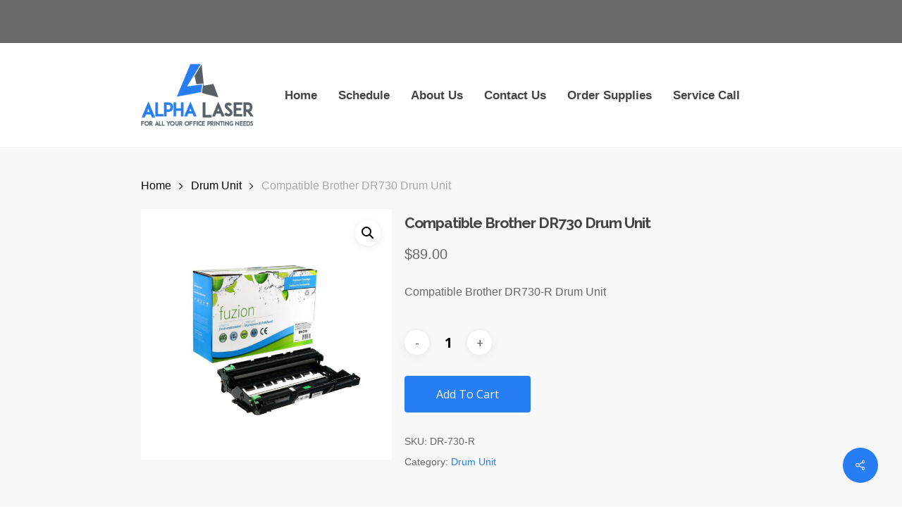

--- FILE ---
content_type: text/html; charset=UTF-8
request_url: https://alphalaser.ca/product/compatible-brother-dr730-drum-unit/
body_size: 16695
content:
<!doctype html>
<html lang="en-US" class="no-js">
<head>
	<meta charset="UTF-8">
	<meta name="viewport" content="width=device-width, initial-scale=1, maximum-scale=1, user-scalable=0" /><meta name='robots' content='index, follow, max-image-preview:large, max-snippet:-1, max-video-preview:-1' />
<script>window._wca = window._wca || [];</script>

	<!-- This site is optimized with the Yoast SEO plugin v23.1 - https://yoast.com/wordpress/plugins/seo/ -->
	<title>Compatible Brother DR730 Drum Unit - Alpha Laser</title>
	<link rel="canonical" href="https://alphalaser.ca/product/compatible-brother-dr730-drum-unit/" />
	<meta property="og:locale" content="en_US" />
	<meta property="og:type" content="article" />
	<meta property="og:title" content="Compatible Brother DR730 Drum Unit - Alpha Laser" />
	<meta property="og:description" content="Compatible Brother DR730-R Drum Unit" />
	<meta property="og:url" content="https://alphalaser.ca/product/compatible-brother-dr730-drum-unit/" />
	<meta property="og:site_name" content="Alpha Laser" />
	<meta property="article:modified_time" content="2021-03-10T16:17:10+00:00" />
	<meta property="og:image" content="https://alphalaser.ca/wp/wp-content/uploads/2021/01/DR-730-R.jpg" />
	<meta property="og:image:width" content="1400" />
	<meta property="og:image:height" content="1400" />
	<meta property="og:image:type" content="image/jpeg" />
	<meta name="twitter:card" content="summary_large_image" />
	<script type="application/ld+json" class="yoast-schema-graph">{"@context":"https://schema.org","@graph":[{"@type":"WebPage","@id":"https://alphalaser.ca/product/compatible-brother-dr730-drum-unit/","url":"https://alphalaser.ca/product/compatible-brother-dr730-drum-unit/","name":"Compatible Brother DR730 Drum Unit - Alpha Laser","isPartOf":{"@id":"https://alphalaser.ca/#website"},"primaryImageOfPage":{"@id":"https://alphalaser.ca/product/compatible-brother-dr730-drum-unit/#primaryimage"},"image":{"@id":"https://alphalaser.ca/product/compatible-brother-dr730-drum-unit/#primaryimage"},"thumbnailUrl":"https://alphalaser.ca/wp/wp-content/uploads/2021/01/DR-730-R.jpg","datePublished":"2021-01-16T21:36:03+00:00","dateModified":"2021-03-10T16:17:10+00:00","breadcrumb":{"@id":"https://alphalaser.ca/product/compatible-brother-dr730-drum-unit/#breadcrumb"},"inLanguage":"en-US","potentialAction":[{"@type":"ReadAction","target":["https://alphalaser.ca/product/compatible-brother-dr730-drum-unit/"]}]},{"@type":"ImageObject","inLanguage":"en-US","@id":"https://alphalaser.ca/product/compatible-brother-dr730-drum-unit/#primaryimage","url":"https://alphalaser.ca/wp/wp-content/uploads/2021/01/DR-730-R.jpg","contentUrl":"https://alphalaser.ca/wp/wp-content/uploads/2021/01/DR-730-R.jpg","width":1400,"height":1400},{"@type":"BreadcrumbList","@id":"https://alphalaser.ca/product/compatible-brother-dr730-drum-unit/#breadcrumb","itemListElement":[{"@type":"ListItem","position":1,"name":"Home","item":"https://alphalaser.ca/"},{"@type":"ListItem","position":2,"name":"Shop","item":"https://alphalaser.ca/shop/"},{"@type":"ListItem","position":3,"name":"Compatible Brother DR730 Drum Unit"}]},{"@type":"WebSite","@id":"https://alphalaser.ca/#website","url":"https://alphalaser.ca/","name":"Alpha Laser","description":"For all your office printing needs.","potentialAction":[{"@type":"SearchAction","target":{"@type":"EntryPoint","urlTemplate":"https://alphalaser.ca/?s={search_term_string}"},"query-input":"required name=search_term_string"}],"inLanguage":"en-US"}]}</script>
	<!-- / Yoast SEO plugin. -->


<link rel='dns-prefetch' href='//stats.wp.com' />
<link rel='dns-prefetch' href='//fonts.googleapis.com' />
<link rel="alternate" type="application/rss+xml" title="Alpha Laser &raquo; Feed" href="https://alphalaser.ca/feed/" />
<link rel="alternate" type="application/rss+xml" title="Alpha Laser &raquo; Comments Feed" href="https://alphalaser.ca/comments/feed/" />
<script type="text/javascript">
/* <![CDATA[ */
window._wpemojiSettings = {"baseUrl":"https:\/\/s.w.org\/images\/core\/emoji\/15.0.3\/72x72\/","ext":".png","svgUrl":"https:\/\/s.w.org\/images\/core\/emoji\/15.0.3\/svg\/","svgExt":".svg","source":{"concatemoji":"https:\/\/alphalaser.ca\/wp\/wp-includes\/js\/wp-emoji-release.min.js?ver=6.6.4"}};
/*! This file is auto-generated */
!function(i,n){var o,s,e;function c(e){try{var t={supportTests:e,timestamp:(new Date).valueOf()};sessionStorage.setItem(o,JSON.stringify(t))}catch(e){}}function p(e,t,n){e.clearRect(0,0,e.canvas.width,e.canvas.height),e.fillText(t,0,0);var t=new Uint32Array(e.getImageData(0,0,e.canvas.width,e.canvas.height).data),r=(e.clearRect(0,0,e.canvas.width,e.canvas.height),e.fillText(n,0,0),new Uint32Array(e.getImageData(0,0,e.canvas.width,e.canvas.height).data));return t.every(function(e,t){return e===r[t]})}function u(e,t,n){switch(t){case"flag":return n(e,"\ud83c\udff3\ufe0f\u200d\u26a7\ufe0f","\ud83c\udff3\ufe0f\u200b\u26a7\ufe0f")?!1:!n(e,"\ud83c\uddfa\ud83c\uddf3","\ud83c\uddfa\u200b\ud83c\uddf3")&&!n(e,"\ud83c\udff4\udb40\udc67\udb40\udc62\udb40\udc65\udb40\udc6e\udb40\udc67\udb40\udc7f","\ud83c\udff4\u200b\udb40\udc67\u200b\udb40\udc62\u200b\udb40\udc65\u200b\udb40\udc6e\u200b\udb40\udc67\u200b\udb40\udc7f");case"emoji":return!n(e,"\ud83d\udc26\u200d\u2b1b","\ud83d\udc26\u200b\u2b1b")}return!1}function f(e,t,n){var r="undefined"!=typeof WorkerGlobalScope&&self instanceof WorkerGlobalScope?new OffscreenCanvas(300,150):i.createElement("canvas"),a=r.getContext("2d",{willReadFrequently:!0}),o=(a.textBaseline="top",a.font="600 32px Arial",{});return e.forEach(function(e){o[e]=t(a,e,n)}),o}function t(e){var t=i.createElement("script");t.src=e,t.defer=!0,i.head.appendChild(t)}"undefined"!=typeof Promise&&(o="wpEmojiSettingsSupports",s=["flag","emoji"],n.supports={everything:!0,everythingExceptFlag:!0},e=new Promise(function(e){i.addEventListener("DOMContentLoaded",e,{once:!0})}),new Promise(function(t){var n=function(){try{var e=JSON.parse(sessionStorage.getItem(o));if("object"==typeof e&&"number"==typeof e.timestamp&&(new Date).valueOf()<e.timestamp+604800&&"object"==typeof e.supportTests)return e.supportTests}catch(e){}return null}();if(!n){if("undefined"!=typeof Worker&&"undefined"!=typeof OffscreenCanvas&&"undefined"!=typeof URL&&URL.createObjectURL&&"undefined"!=typeof Blob)try{var e="postMessage("+f.toString()+"("+[JSON.stringify(s),u.toString(),p.toString()].join(",")+"));",r=new Blob([e],{type:"text/javascript"}),a=new Worker(URL.createObjectURL(r),{name:"wpTestEmojiSupports"});return void(a.onmessage=function(e){c(n=e.data),a.terminate(),t(n)})}catch(e){}c(n=f(s,u,p))}t(n)}).then(function(e){for(var t in e)n.supports[t]=e[t],n.supports.everything=n.supports.everything&&n.supports[t],"flag"!==t&&(n.supports.everythingExceptFlag=n.supports.everythingExceptFlag&&n.supports[t]);n.supports.everythingExceptFlag=n.supports.everythingExceptFlag&&!n.supports.flag,n.DOMReady=!1,n.readyCallback=function(){n.DOMReady=!0}}).then(function(){return e}).then(function(){var e;n.supports.everything||(n.readyCallback(),(e=n.source||{}).concatemoji?t(e.concatemoji):e.wpemoji&&e.twemoji&&(t(e.twemoji),t(e.wpemoji)))}))}((window,document),window._wpemojiSettings);
/* ]]> */
</script>
<style id='wp-emoji-styles-inline-css' type='text/css'>

	img.wp-smiley, img.emoji {
		display: inline !important;
		border: none !important;
		box-shadow: none !important;
		height: 1em !important;
		width: 1em !important;
		margin: 0 0.07em !important;
		vertical-align: -0.1em !important;
		background: none !important;
		padding: 0 !important;
	}
</style>
<link rel='stylesheet' id='wp-block-library-css' href='https://alphalaser.ca/wp/wp-includes/css/dist/block-library/style.min.css?ver=6.6.4' type='text/css' media='all' />
<link rel='stylesheet' id='mediaelement-css' href='https://alphalaser.ca/wp/wp-includes/js/mediaelement/mediaelementplayer-legacy.min.css?ver=4.2.17' type='text/css' media='all' />
<link rel='stylesheet' id='wp-mediaelement-css' href='https://alphalaser.ca/wp/wp-includes/js/mediaelement/wp-mediaelement.min.css?ver=6.6.4' type='text/css' media='all' />
<style id='wp-mediaelement-inline-css' type='text/css'>
body .mejs-container .mejs-controls >.mejs-horizontal-volume-slider{height:26px;width:56px;position:relative;display:block;float:left;}.mejs-controls .mejs-horizontal-volume-slider .mejs-horizontal-volume-total{background:rgba(255,255,255,.33)}.mejs-controls .mejs-button button:focus{outline:none}body[data-button-style*="_rounded"] .mejs-button>button,body[data-button-style^="rounded"] .mejs-controls .mejs-pause button,body .mejs-controls .mejs-pause{border-radius:0!important;}video,audio{visibility:hidden}.mejs-controls .mejs-time-rail .mejs-time-loaded{background-color:rgba(255,255,255,0.3)!important}.mejs-video .mejs-controls .mejs-time-rail{padding-top:12px}.mejs-audio .mejs-controls .mejs-time-rail{padding-top:11px}.mejs-video .mejs-controls .mejs-time-rail .mejs-time-current,.mejs-video .mejs-controls .mejs-time-rail span,.mejs-video .mejs-controls .mejs-time-rail a,.mejs-video .mejs-controls .mejs-time-rail .mejs-time-loaded{height:8px}.mejs-audio .mejs-controls .mejs-time-rail .mejs-time-current,.mejs-audio .mejs-controls .mejs-time-rail span,.mejs-audio .mejs-controls .mejs-time-rail a,.mejs-audio .mejs-controls .mejs-time-rail .mejs-time-loaded{height:8px}#ajax-content-wrap .mejs-container{background-color:transparent;background-image:none!important}.wp-video{margin-bottom:20px;}.wp-video,.mejs-container .mejs-poster img{max-width:none!important;width:100%!important}.wp-video-shortcode.mejs-container .mejs-poster img{visibility:hidden;display:block;margin-bottom:0;}.mejs-container-fullscreen .mejs-poster img{height:100%!important}body .mejs-poster{background-size:cover}body .mejs-container .mejs-controls .mejs-time{opacity:0.8;}body .mejs-controls button{transition:opacity 0.15s ease}body .mejs-controls button:hover,.mejs-controls .mejs-fullscreen-button:hover button{opacity:0.8}#ajax-content-wrap .mejs-controls .mejs-time-rail .mejs-time-total{background-color:rgba(255,255,255,0.25)}.mejs-controls .mejs-horizontal-volume-slider .mejs-horizontal-volume-current{background:transparent!important}body .mejs-controls .mejs-button button{font-size:18px;color:#fff;width:auto;position:relative;display:inline-block;}body .mejs-controls .mejs-button:not(.mejs-replay) button{background-image:none}body .mejs-controls .mejs-button.mejs-replay button{width:20px;}body .mejs-controls button:before{text-decoration:inherit;display:inline-block;speak:none}body .mejs-controls .mejs-play button:before{content:"\e052"}body .mejs-controls .mejs-mute button:before{content:"\e098"}body .mejs-controls .mejs-unmute button:before{content:"\e099"}body .mejs-controls .mejs-fullscreen-button button:before{content:"\e110";font-size:17px}body .mejs-controls .mejs-fullscreen-button.mejs-unfullscreen button:before{content:"\e111"}body .mejs-button.mejs-volume-button{margin-left:5px}body .mejs-controls .mejs-pause{top:2px;left:2px;position:relative;}body .mejs-controls .mejs-pause button{border-left:3px solid #fff;border-right:3px solid #fff;width:9px;height:12px;right:3px;top:2px}#ajax-content-wrap .mejs-container.mejs-audio{height:44px!important;background-color:rgba(0,0,0,1)}#ajax-content-wrap .mejs-container.mejs-audio .mejs-playpause-button{margin-left:0;}body .mejs-container.mejs-audio .mejs-controls{height:42px}body .mejs-container:not(.mejs-audio) .mejs-controls:before{background:linear-gradient(rgba(255,255,255,0) -2%,rgba(0,0,0,0) 35%,rgba(0,0,0,0.04) 44%,rgba(0,0,0,0.8) 100%,rgba(0,0,0,0.6) 100%);position:absolute;bottom:0;left:0;width:100%;height:400%;z-index:11;border-radius:4px;content:" "}body .mfp-wrap .mfp-content .mejs-container:not(.mejs-audio) .mejs-controls:before{border-radius:0;}body .mejs-container .mejs-controls >*{z-index:100;position:relative}body .mejs-container .mejs-controls{background:none!important;height:50px}#ajax-content-wrap .mejs-playpause-button{margin-left:20px}#ajax-content-wrap .mejs-fullscreen-button{margin-right:20px}body .mejs-video .mejs-controls .mejs-time-rail .mejs-time-float{color:#fff;border:none;background-color:transparent}body .mejs-controls .mejs-time-rail .mejs-time-float-corner{border-color:transparent transparent}body .mejs-audio .mejs-controls .mejs-time-rail .mejs-time-float{border:none;background-color:#fff;height:15px;box-shadow:0 2px 12px rgba(0,0,0,0.25)}
</style>
<style id='jetpack-sharing-buttons-style-inline-css' type='text/css'>
.jetpack-sharing-buttons__services-list{display:flex;flex-direction:row;flex-wrap:wrap;gap:0;list-style-type:none;margin:5px;padding:0}.jetpack-sharing-buttons__services-list.has-small-icon-size{font-size:12px}.jetpack-sharing-buttons__services-list.has-normal-icon-size{font-size:16px}.jetpack-sharing-buttons__services-list.has-large-icon-size{font-size:24px}.jetpack-sharing-buttons__services-list.has-huge-icon-size{font-size:36px}@media print{.jetpack-sharing-buttons__services-list{display:none!important}}.editor-styles-wrapper .wp-block-jetpack-sharing-buttons{gap:0;padding-inline-start:0}ul.jetpack-sharing-buttons__services-list.has-background{padding:1.25em 2.375em}
</style>
<style id='global-styles-inline-css' type='text/css'>
:root{--wp--preset--aspect-ratio--square: 1;--wp--preset--aspect-ratio--4-3: 4/3;--wp--preset--aspect-ratio--3-4: 3/4;--wp--preset--aspect-ratio--3-2: 3/2;--wp--preset--aspect-ratio--2-3: 2/3;--wp--preset--aspect-ratio--16-9: 16/9;--wp--preset--aspect-ratio--9-16: 9/16;--wp--preset--color--black: #000000;--wp--preset--color--cyan-bluish-gray: #abb8c3;--wp--preset--color--white: #ffffff;--wp--preset--color--pale-pink: #f78da7;--wp--preset--color--vivid-red: #cf2e2e;--wp--preset--color--luminous-vivid-orange: #ff6900;--wp--preset--color--luminous-vivid-amber: #fcb900;--wp--preset--color--light-green-cyan: #7bdcb5;--wp--preset--color--vivid-green-cyan: #00d084;--wp--preset--color--pale-cyan-blue: #8ed1fc;--wp--preset--color--vivid-cyan-blue: #0693e3;--wp--preset--color--vivid-purple: #9b51e0;--wp--preset--gradient--vivid-cyan-blue-to-vivid-purple: linear-gradient(135deg,rgba(6,147,227,1) 0%,rgb(155,81,224) 100%);--wp--preset--gradient--light-green-cyan-to-vivid-green-cyan: linear-gradient(135deg,rgb(122,220,180) 0%,rgb(0,208,130) 100%);--wp--preset--gradient--luminous-vivid-amber-to-luminous-vivid-orange: linear-gradient(135deg,rgba(252,185,0,1) 0%,rgba(255,105,0,1) 100%);--wp--preset--gradient--luminous-vivid-orange-to-vivid-red: linear-gradient(135deg,rgba(255,105,0,1) 0%,rgb(207,46,46) 100%);--wp--preset--gradient--very-light-gray-to-cyan-bluish-gray: linear-gradient(135deg,rgb(238,238,238) 0%,rgb(169,184,195) 100%);--wp--preset--gradient--cool-to-warm-spectrum: linear-gradient(135deg,rgb(74,234,220) 0%,rgb(151,120,209) 20%,rgb(207,42,186) 40%,rgb(238,44,130) 60%,rgb(251,105,98) 80%,rgb(254,248,76) 100%);--wp--preset--gradient--blush-light-purple: linear-gradient(135deg,rgb(255,206,236) 0%,rgb(152,150,240) 100%);--wp--preset--gradient--blush-bordeaux: linear-gradient(135deg,rgb(254,205,165) 0%,rgb(254,45,45) 50%,rgb(107,0,62) 100%);--wp--preset--gradient--luminous-dusk: linear-gradient(135deg,rgb(255,203,112) 0%,rgb(199,81,192) 50%,rgb(65,88,208) 100%);--wp--preset--gradient--pale-ocean: linear-gradient(135deg,rgb(255,245,203) 0%,rgb(182,227,212) 50%,rgb(51,167,181) 100%);--wp--preset--gradient--electric-grass: linear-gradient(135deg,rgb(202,248,128) 0%,rgb(113,206,126) 100%);--wp--preset--gradient--midnight: linear-gradient(135deg,rgb(2,3,129) 0%,rgb(40,116,252) 100%);--wp--preset--font-size--small: 13px;--wp--preset--font-size--medium: 20px;--wp--preset--font-size--large: 36px;--wp--preset--font-size--x-large: 42px;--wp--preset--spacing--20: 0.44rem;--wp--preset--spacing--30: 0.67rem;--wp--preset--spacing--40: 1rem;--wp--preset--spacing--50: 1.5rem;--wp--preset--spacing--60: 2.25rem;--wp--preset--spacing--70: 3.38rem;--wp--preset--spacing--80: 5.06rem;--wp--preset--shadow--natural: 6px 6px 9px rgba(0, 0, 0, 0.2);--wp--preset--shadow--deep: 12px 12px 50px rgba(0, 0, 0, 0.4);--wp--preset--shadow--sharp: 6px 6px 0px rgba(0, 0, 0, 0.2);--wp--preset--shadow--outlined: 6px 6px 0px -3px rgba(255, 255, 255, 1), 6px 6px rgba(0, 0, 0, 1);--wp--preset--shadow--crisp: 6px 6px 0px rgba(0, 0, 0, 1);}:root { --wp--style--global--content-size: 1300px;--wp--style--global--wide-size: 1300px; }:where(body) { margin: 0; }.wp-site-blocks > .alignleft { float: left; margin-right: 2em; }.wp-site-blocks > .alignright { float: right; margin-left: 2em; }.wp-site-blocks > .aligncenter { justify-content: center; margin-left: auto; margin-right: auto; }:where(.is-layout-flex){gap: 0.5em;}:where(.is-layout-grid){gap: 0.5em;}.is-layout-flow > .alignleft{float: left;margin-inline-start: 0;margin-inline-end: 2em;}.is-layout-flow > .alignright{float: right;margin-inline-start: 2em;margin-inline-end: 0;}.is-layout-flow > .aligncenter{margin-left: auto !important;margin-right: auto !important;}.is-layout-constrained > .alignleft{float: left;margin-inline-start: 0;margin-inline-end: 2em;}.is-layout-constrained > .alignright{float: right;margin-inline-start: 2em;margin-inline-end: 0;}.is-layout-constrained > .aligncenter{margin-left: auto !important;margin-right: auto !important;}.is-layout-constrained > :where(:not(.alignleft):not(.alignright):not(.alignfull)){max-width: var(--wp--style--global--content-size);margin-left: auto !important;margin-right: auto !important;}.is-layout-constrained > .alignwide{max-width: var(--wp--style--global--wide-size);}body .is-layout-flex{display: flex;}.is-layout-flex{flex-wrap: wrap;align-items: center;}.is-layout-flex > :is(*, div){margin: 0;}body .is-layout-grid{display: grid;}.is-layout-grid > :is(*, div){margin: 0;}body{padding-top: 0px;padding-right: 0px;padding-bottom: 0px;padding-left: 0px;}:root :where(.wp-element-button, .wp-block-button__link){background-color: #32373c;border-width: 0;color: #fff;font-family: inherit;font-size: inherit;line-height: inherit;padding: calc(0.667em + 2px) calc(1.333em + 2px);text-decoration: none;}.has-black-color{color: var(--wp--preset--color--black) !important;}.has-cyan-bluish-gray-color{color: var(--wp--preset--color--cyan-bluish-gray) !important;}.has-white-color{color: var(--wp--preset--color--white) !important;}.has-pale-pink-color{color: var(--wp--preset--color--pale-pink) !important;}.has-vivid-red-color{color: var(--wp--preset--color--vivid-red) !important;}.has-luminous-vivid-orange-color{color: var(--wp--preset--color--luminous-vivid-orange) !important;}.has-luminous-vivid-amber-color{color: var(--wp--preset--color--luminous-vivid-amber) !important;}.has-light-green-cyan-color{color: var(--wp--preset--color--light-green-cyan) !important;}.has-vivid-green-cyan-color{color: var(--wp--preset--color--vivid-green-cyan) !important;}.has-pale-cyan-blue-color{color: var(--wp--preset--color--pale-cyan-blue) !important;}.has-vivid-cyan-blue-color{color: var(--wp--preset--color--vivid-cyan-blue) !important;}.has-vivid-purple-color{color: var(--wp--preset--color--vivid-purple) !important;}.has-black-background-color{background-color: var(--wp--preset--color--black) !important;}.has-cyan-bluish-gray-background-color{background-color: var(--wp--preset--color--cyan-bluish-gray) !important;}.has-white-background-color{background-color: var(--wp--preset--color--white) !important;}.has-pale-pink-background-color{background-color: var(--wp--preset--color--pale-pink) !important;}.has-vivid-red-background-color{background-color: var(--wp--preset--color--vivid-red) !important;}.has-luminous-vivid-orange-background-color{background-color: var(--wp--preset--color--luminous-vivid-orange) !important;}.has-luminous-vivid-amber-background-color{background-color: var(--wp--preset--color--luminous-vivid-amber) !important;}.has-light-green-cyan-background-color{background-color: var(--wp--preset--color--light-green-cyan) !important;}.has-vivid-green-cyan-background-color{background-color: var(--wp--preset--color--vivid-green-cyan) !important;}.has-pale-cyan-blue-background-color{background-color: var(--wp--preset--color--pale-cyan-blue) !important;}.has-vivid-cyan-blue-background-color{background-color: var(--wp--preset--color--vivid-cyan-blue) !important;}.has-vivid-purple-background-color{background-color: var(--wp--preset--color--vivid-purple) !important;}.has-black-border-color{border-color: var(--wp--preset--color--black) !important;}.has-cyan-bluish-gray-border-color{border-color: var(--wp--preset--color--cyan-bluish-gray) !important;}.has-white-border-color{border-color: var(--wp--preset--color--white) !important;}.has-pale-pink-border-color{border-color: var(--wp--preset--color--pale-pink) !important;}.has-vivid-red-border-color{border-color: var(--wp--preset--color--vivid-red) !important;}.has-luminous-vivid-orange-border-color{border-color: var(--wp--preset--color--luminous-vivid-orange) !important;}.has-luminous-vivid-amber-border-color{border-color: var(--wp--preset--color--luminous-vivid-amber) !important;}.has-light-green-cyan-border-color{border-color: var(--wp--preset--color--light-green-cyan) !important;}.has-vivid-green-cyan-border-color{border-color: var(--wp--preset--color--vivid-green-cyan) !important;}.has-pale-cyan-blue-border-color{border-color: var(--wp--preset--color--pale-cyan-blue) !important;}.has-vivid-cyan-blue-border-color{border-color: var(--wp--preset--color--vivid-cyan-blue) !important;}.has-vivid-purple-border-color{border-color: var(--wp--preset--color--vivid-purple) !important;}.has-vivid-cyan-blue-to-vivid-purple-gradient-background{background: var(--wp--preset--gradient--vivid-cyan-blue-to-vivid-purple) !important;}.has-light-green-cyan-to-vivid-green-cyan-gradient-background{background: var(--wp--preset--gradient--light-green-cyan-to-vivid-green-cyan) !important;}.has-luminous-vivid-amber-to-luminous-vivid-orange-gradient-background{background: var(--wp--preset--gradient--luminous-vivid-amber-to-luminous-vivid-orange) !important;}.has-luminous-vivid-orange-to-vivid-red-gradient-background{background: var(--wp--preset--gradient--luminous-vivid-orange-to-vivid-red) !important;}.has-very-light-gray-to-cyan-bluish-gray-gradient-background{background: var(--wp--preset--gradient--very-light-gray-to-cyan-bluish-gray) !important;}.has-cool-to-warm-spectrum-gradient-background{background: var(--wp--preset--gradient--cool-to-warm-spectrum) !important;}.has-blush-light-purple-gradient-background{background: var(--wp--preset--gradient--blush-light-purple) !important;}.has-blush-bordeaux-gradient-background{background: var(--wp--preset--gradient--blush-bordeaux) !important;}.has-luminous-dusk-gradient-background{background: var(--wp--preset--gradient--luminous-dusk) !important;}.has-pale-ocean-gradient-background{background: var(--wp--preset--gradient--pale-ocean) !important;}.has-electric-grass-gradient-background{background: var(--wp--preset--gradient--electric-grass) !important;}.has-midnight-gradient-background{background: var(--wp--preset--gradient--midnight) !important;}.has-small-font-size{font-size: var(--wp--preset--font-size--small) !important;}.has-medium-font-size{font-size: var(--wp--preset--font-size--medium) !important;}.has-large-font-size{font-size: var(--wp--preset--font-size--large) !important;}.has-x-large-font-size{font-size: var(--wp--preset--font-size--x-large) !important;}
:where(.wp-block-post-template.is-layout-flex){gap: 1.25em;}:where(.wp-block-post-template.is-layout-grid){gap: 1.25em;}
:where(.wp-block-columns.is-layout-flex){gap: 2em;}:where(.wp-block-columns.is-layout-grid){gap: 2em;}
:root :where(.wp-block-pullquote){font-size: 1.5em;line-height: 1.6;}
</style>
<link rel='stylesheet' id='salient-social-css' href='https://alphalaser.ca/wp/wp-content/plugins/salient-social/css/style.css?ver=1.2.5' type='text/css' media='all' />
<style id='salient-social-inline-css' type='text/css'>

  .sharing-default-minimal .nectar-love.loved,
  body .nectar-social[data-color-override="override"].fixed > a:before, 
  body .nectar-social[data-color-override="override"].fixed .nectar-social-inner a,
  .sharing-default-minimal .nectar-social[data-color-override="override"] .nectar-social-inner a:hover,
  .nectar-social.vertical[data-color-override="override"] .nectar-social-inner a:hover {
    background-color: #267df4;
  }
  .nectar-social.hover .nectar-love.loved,
  .nectar-social.hover > .nectar-love-button a:hover,
  .nectar-social[data-color-override="override"].hover > div a:hover,
  #single-below-header .nectar-social[data-color-override="override"].hover > div a:hover,
  .nectar-social[data-color-override="override"].hover .share-btn:hover,
  .sharing-default-minimal .nectar-social[data-color-override="override"] .nectar-social-inner a {
    border-color: #267df4;
  }
  #single-below-header .nectar-social.hover .nectar-love.loved i,
  #single-below-header .nectar-social.hover[data-color-override="override"] a:hover,
  #single-below-header .nectar-social.hover[data-color-override="override"] a:hover i,
  #single-below-header .nectar-social.hover .nectar-love-button a:hover i,
  .nectar-love:hover i,
  .hover .nectar-love:hover .total_loves,
  .nectar-love.loved i,
  .nectar-social.hover .nectar-love.loved .total_loves,
  .nectar-social.hover .share-btn:hover, 
  .nectar-social[data-color-override="override"].hover .nectar-social-inner a:hover,
  .nectar-social[data-color-override="override"].hover > div:hover span,
  .sharing-default-minimal .nectar-social[data-color-override="override"] .nectar-social-inner a:not(:hover) i,
  .sharing-default-minimal .nectar-social[data-color-override="override"] .nectar-social-inner a:not(:hover) {
    color: #267df4;
  }
</style>
<link rel='stylesheet' id='wpmenucart-icons-css' href='https://alphalaser.ca/wp/wp-content/plugins/woocommerce-menu-bar-cart/assets/css/wpmenucart-icons.min.css?ver=2.14.12' type='text/css' media='all' />
<style id='wpmenucart-icons-inline-css' type='text/css'>
@font-face{font-family:WPMenuCart;src:url(https://alphalaser.ca/wp/wp-content/plugins/woocommerce-menu-bar-cart/assets/fonts/WPMenuCart.eot);src:url(https://alphalaser.ca/wp/wp-content/plugins/woocommerce-menu-bar-cart/assets/fonts/WPMenuCart.eot?#iefix) format('embedded-opentype'),url(https://alphalaser.ca/wp/wp-content/plugins/woocommerce-menu-bar-cart/assets/fonts/WPMenuCart.woff2) format('woff2'),url(https://alphalaser.ca/wp/wp-content/plugins/woocommerce-menu-bar-cart/assets/fonts/WPMenuCart.woff) format('woff'),url(https://alphalaser.ca/wp/wp-content/plugins/woocommerce-menu-bar-cart/assets/fonts/WPMenuCart.ttf) format('truetype'),url(https://alphalaser.ca/wp/wp-content/plugins/woocommerce-menu-bar-cart/assets/fonts/WPMenuCart.svg#WPMenuCart) format('svg');font-weight:400;font-style:normal;font-display:swap}
</style>
<link rel='stylesheet' id='wpmenucart-css' href='https://alphalaser.ca/wp/wp-content/plugins/woocommerce-menu-bar-cart/assets/css/wpmenucart-main.min.css?ver=2.14.12' type='text/css' media='all' />
<style id='wpmenucart-inline-css' type='text/css'>
.et-cart-info { display:none !important; } .site-header-cart { display:none !important; }
</style>
<link rel='stylesheet' id='photoswipe-css' href='https://alphalaser.ca/wp/wp-content/plugins/woocommerce/assets/css/photoswipe/photoswipe.min.css?ver=9.8.6' type='text/css' media='all' />
<link rel='stylesheet' id='photoswipe-default-skin-css' href='https://alphalaser.ca/wp/wp-content/plugins/woocommerce/assets/css/photoswipe/default-skin/default-skin.min.css?ver=9.8.6' type='text/css' media='all' />
<link rel='stylesheet' id='woocommerce-layout-css' href='https://alphalaser.ca/wp/wp-content/plugins/woocommerce/assets/css/woocommerce-layout.css?ver=9.8.6' type='text/css' media='all' />
<style id='woocommerce-layout-inline-css' type='text/css'>

	.infinite-scroll .woocommerce-pagination {
		display: none;
	}
</style>
<link rel='stylesheet' id='woocommerce-smallscreen-css' href='https://alphalaser.ca/wp/wp-content/plugins/woocommerce/assets/css/woocommerce-smallscreen.css?ver=9.8.6' type='text/css' media='only screen and (max-width: 768px)' />
<link rel='stylesheet' id='woocommerce-general-css' href='https://alphalaser.ca/wp/wp-content/plugins/woocommerce/assets/css/woocommerce.css?ver=9.8.6' type='text/css' media='all' />
<style id='woocommerce-inline-inline-css' type='text/css'>
.woocommerce form .form-row .required { visibility: visible; }
</style>
<link rel='stylesheet' id='brands-styles-css' href='https://alphalaser.ca/wp/wp-content/plugins/woocommerce/assets/css/brands.css?ver=9.8.6' type='text/css' media='all' />
<link rel='stylesheet' id='dgwt-wcas-style-css' href='https://alphalaser.ca/wp/wp-content/plugins/ajax-search-for-woocommerce/assets/css/style.min.css?ver=1.32.2' type='text/css' media='all' />
<link rel='stylesheet' id='font-awesome-css' href='https://alphalaser.ca/wp/wp-content/themes/salient/css/font-awesome-legacy.min.css?ver=4.7.1' type='text/css' media='all' />
<link rel='stylesheet' id='salient-grid-system-css' href='https://alphalaser.ca/wp/wp-content/themes/salient/css/build/grid-system.css?ver=16.2.2' type='text/css' media='all' />
<link rel='stylesheet' id='main-styles-css' href='https://alphalaser.ca/wp/wp-content/themes/salient/css/build/style.css?ver=16.2.2' type='text/css' media='all' />
<link rel='stylesheet' id='nectar-header-secondary-nav-css' href='https://alphalaser.ca/wp/wp-content/themes/salient/css/build/header/header-secondary-nav.css?ver=16.2.2' type='text/css' media='all' />
<link rel='stylesheet' id='nectar_default_font_open_sans-css' href='https://fonts.googleapis.com/css?family=Open+Sans%3A300%2C400%2C600%2C700&#038;subset=latin%2Clatin-ext' type='text/css' media='all' />
<link rel='stylesheet' id='responsive-css' href='https://alphalaser.ca/wp/wp-content/themes/salient/css/build/responsive.css?ver=16.2.2' type='text/css' media='all' />
<link rel='stylesheet' id='nectar-product-style-material-css' href='https://alphalaser.ca/wp/wp-content/themes/salient/css/build/third-party/woocommerce/product-style-material.css?ver=16.2.2' type='text/css' media='all' />
<link rel='stylesheet' id='woocommerce-css' href='https://alphalaser.ca/wp/wp-content/themes/salient/css/build/woocommerce.css?ver=16.2.2' type='text/css' media='all' />
<link rel='stylesheet' id='nectar-woocommerce-single-css' href='https://alphalaser.ca/wp/wp-content/themes/salient/css/build/third-party/woocommerce/product-single.css?ver=16.2.2' type='text/css' media='all' />
<link rel='stylesheet' id='skin-original-css' href='https://alphalaser.ca/wp/wp-content/themes/salient/css/build/skin-original.css?ver=16.2.2' type='text/css' media='all' />
<link rel='stylesheet' id='salient-wp-menu-dynamic-css' href='https://alphalaser.ca/wp/wp-content/uploads/salient/menu-dynamic.css?ver=96454' type='text/css' media='all' />
<link rel='stylesheet' id='dynamic-css-css' href='https://alphalaser.ca/wp/wp-content/themes/salient/css/salient-dynamic-styles.css?ver=20560' type='text/css' media='all' />
<style id='dynamic-css-inline-css' type='text/css'>
@media only screen and (min-width:1000px){body #ajax-content-wrap.no-scroll{min-height:calc(100vh - 182px);height:calc(100vh - 182px)!important;}}@media only screen and (min-width:1000px){#page-header-wrap.fullscreen-header,#page-header-wrap.fullscreen-header #page-header-bg,html:not(.nectar-box-roll-loaded) .nectar-box-roll > #page-header-bg.fullscreen-header,.nectar_fullscreen_zoom_recent_projects,#nectar_fullscreen_rows:not(.afterLoaded) > div{height:calc(100vh - 181px);}.wpb_row.vc_row-o-full-height.top-level,.wpb_row.vc_row-o-full-height.top-level > .col.span_12{min-height:calc(100vh - 181px);}html:not(.nectar-box-roll-loaded) .nectar-box-roll > #page-header-bg.fullscreen-header{top:182px;}.nectar-slider-wrap[data-fullscreen="true"]:not(.loaded),.nectar-slider-wrap[data-fullscreen="true"]:not(.loaded) .swiper-container{height:calc(100vh - 180px)!important;}.admin-bar .nectar-slider-wrap[data-fullscreen="true"]:not(.loaded),.admin-bar .nectar-slider-wrap[data-fullscreen="true"]:not(.loaded) .swiper-container{height:calc(100vh - 180px - 32px)!important;}}.admin-bar[class*="page-template-template-no-header"] .wpb_row.vc_row-o-full-height.top-level,.admin-bar[class*="page-template-template-no-header"] .wpb_row.vc_row-o-full-height.top-level > .col.span_12{min-height:calc(100vh - 32px);}body[class*="page-template-template-no-header"] .wpb_row.vc_row-o-full-height.top-level,body[class*="page-template-template-no-header"] .wpb_row.vc_row-o-full-height.top-level > .col.span_12{min-height:100vh;}@media only screen and (max-width:999px){.using-mobile-browser #nectar_fullscreen_rows:not(.afterLoaded):not([data-mobile-disable="on"]) > div{height:calc(100vh - 168px);}.using-mobile-browser .wpb_row.vc_row-o-full-height.top-level,.using-mobile-browser .wpb_row.vc_row-o-full-height.top-level > .col.span_12,[data-permanent-transparent="1"].using-mobile-browser .wpb_row.vc_row-o-full-height.top-level,[data-permanent-transparent="1"].using-mobile-browser .wpb_row.vc_row-o-full-height.top-level > .col.span_12{min-height:calc(100vh - 168px);}html:not(.nectar-box-roll-loaded) .nectar-box-roll > #page-header-bg.fullscreen-header,.nectar_fullscreen_zoom_recent_projects,.nectar-slider-wrap[data-fullscreen="true"]:not(.loaded),.nectar-slider-wrap[data-fullscreen="true"]:not(.loaded) .swiper-container,#nectar_fullscreen_rows:not(.afterLoaded):not([data-mobile-disable="on"]) > div{height:calc(100vh - 115px);}.wpb_row.vc_row-o-full-height.top-level,.wpb_row.vc_row-o-full-height.top-level > .col.span_12{min-height:calc(100vh - 115px);}body[data-transparent-header="false"] #ajax-content-wrap.no-scroll{min-height:calc(100vh - 115px);height:calc(100vh - 115px);}}.post-type-archive-product.woocommerce .container-wrap,.tax-product_cat.woocommerce .container-wrap{background-color:#f6f6f6;}.woocommerce.single-product #single-meta{position:relative!important;top:0!important;margin:0;left:8px;height:auto;}.woocommerce.single-product #single-meta:after{display:block;content:" ";clear:both;height:1px;}.woocommerce ul.products li.product.material,.woocommerce-page ul.products li.product.material{background-color:#ffffff;}.woocommerce ul.products li.product.minimal .product-wrap,.woocommerce ul.products li.product.minimal .background-color-expand,.woocommerce-page ul.products li.product.minimal .product-wrap,.woocommerce-page ul.products li.product.minimal .background-color-expand{background-color:#ffffff;}.screen-reader-text,.nectar-skip-to-content:not(:focus){border:0;clip:rect(1px,1px,1px,1px);clip-path:inset(50%);height:1px;margin:-1px;overflow:hidden;padding:0;position:absolute!important;width:1px;word-wrap:normal!important;}.row .col img:not([srcset]){width:auto;}.row .col img.img-with-animation.nectar-lazy:not([srcset]){width:100%;}
div#header-outer {
    box-shadow: none !important; /* to remove the box shadow from the header*/
}

.nectar-flickity.nectar-carousel.nectar-carousel:not(.masonry) .flickity-viewport{
    margin-top:-10px;
    margin-bottom:-3px;
}

.owl-theme .owl-dots {
    display: none !important;
    
}

/* corrects margin between slides */
</style>
<link rel='stylesheet' id='salient-child-style-css' href='https://alphalaser.ca/wp/wp-content/themes/salient-child/style.css?ver=16.2.2' type='text/css' media='all' />
<link rel='stylesheet' id='redux-google-fonts-salient_redux-css' href='https://fonts.googleapis.com/css?family=Raleway%3A700&#038;subset=latin&#038;ver=6.6.4' type='text/css' media='all' />
<script type="text/javascript" src="https://alphalaser.ca/wp/wp-includes/js/jquery/jquery.min.js?ver=3.7.1" id="jquery-core-js"></script>
<script type="text/javascript" src="https://alphalaser.ca/wp/wp-includes/js/jquery/jquery-migrate.min.js?ver=3.4.1" id="jquery-migrate-js"></script>
<script type="text/javascript" src="https://alphalaser.ca/wp/wp-content/plugins/woocommerce/assets/js/jquery-blockui/jquery.blockUI.min.js?ver=2.7.0-wc.9.8.6" id="jquery-blockui-js" defer="defer" data-wp-strategy="defer"></script>
<script type="text/javascript" id="wc-add-to-cart-js-extra">
/* <![CDATA[ */
var wc_add_to_cart_params = {"ajax_url":"\/wp\/wp-admin\/admin-ajax.php","wc_ajax_url":"\/?wc-ajax=%%endpoint%%","i18n_view_cart":"View cart","cart_url":"https:\/\/alphalaser.ca\/cart\/","is_cart":"","cart_redirect_after_add":"no"};
/* ]]> */
</script>
<script type="text/javascript" src="https://alphalaser.ca/wp/wp-content/plugins/woocommerce/assets/js/frontend/add-to-cart.min.js?ver=9.8.6" id="wc-add-to-cart-js" defer="defer" data-wp-strategy="defer"></script>
<script type="text/javascript" src="https://alphalaser.ca/wp/wp-content/plugins/woocommerce/assets/js/zoom/jquery.zoom.min.js?ver=1.7.21-wc.9.8.6" id="zoom-js" defer="defer" data-wp-strategy="defer"></script>
<script type="text/javascript" src="https://alphalaser.ca/wp/wp-content/plugins/woocommerce/assets/js/photoswipe/photoswipe.min.js?ver=4.1.1-wc.9.8.6" id="photoswipe-js" defer="defer" data-wp-strategy="defer"></script>
<script type="text/javascript" src="https://alphalaser.ca/wp/wp-content/plugins/woocommerce/assets/js/photoswipe/photoswipe-ui-default.min.js?ver=4.1.1-wc.9.8.6" id="photoswipe-ui-default-js" defer="defer" data-wp-strategy="defer"></script>
<script type="text/javascript" id="wc-single-product-js-extra">
/* <![CDATA[ */
var wc_single_product_params = {"i18n_required_rating_text":"Please select a rating","i18n_rating_options":["1 of 5 stars","2 of 5 stars","3 of 5 stars","4 of 5 stars","5 of 5 stars"],"i18n_product_gallery_trigger_text":"View full-screen image gallery","review_rating_required":"yes","flexslider":{"rtl":false,"animation":"slide","smoothHeight":true,"directionNav":false,"controlNav":"thumbnails","slideshow":false,"animationSpeed":500,"animationLoop":false,"allowOneSlide":false},"zoom_enabled":"1","zoom_options":[],"photoswipe_enabled":"1","photoswipe_options":{"shareEl":false,"closeOnScroll":false,"history":false,"hideAnimationDuration":0,"showAnimationDuration":0},"flexslider_enabled":""};
/* ]]> */
</script>
<script type="text/javascript" src="https://alphalaser.ca/wp/wp-content/plugins/woocommerce/assets/js/frontend/single-product.min.js?ver=9.8.6" id="wc-single-product-js" defer="defer" data-wp-strategy="defer"></script>
<script type="text/javascript" src="https://alphalaser.ca/wp/wp-content/plugins/woocommerce/assets/js/js-cookie/js.cookie.min.js?ver=2.1.4-wc.9.8.6" id="js-cookie-js" defer="defer" data-wp-strategy="defer"></script>
<script type="text/javascript" id="woocommerce-js-extra">
/* <![CDATA[ */
var woocommerce_params = {"ajax_url":"\/wp\/wp-admin\/admin-ajax.php","wc_ajax_url":"\/?wc-ajax=%%endpoint%%","i18n_password_show":"Show password","i18n_password_hide":"Hide password"};
/* ]]> */
</script>
<script type="text/javascript" src="https://alphalaser.ca/wp/wp-content/plugins/woocommerce/assets/js/frontend/woocommerce.min.js?ver=9.8.6" id="woocommerce-js" defer="defer" data-wp-strategy="defer"></script>
<script type="text/javascript" src="https://stats.wp.com/s-202603.js" id="woocommerce-analytics-js" defer="defer" data-wp-strategy="defer"></script>
<script></script><link rel="https://api.w.org/" href="https://alphalaser.ca/wp-json/" /><link rel="alternate" title="JSON" type="application/json" href="https://alphalaser.ca/wp-json/wp/v2/product/2371" /><link rel="EditURI" type="application/rsd+xml" title="RSD" href="https://alphalaser.ca/wp/xmlrpc.php?rsd" />
<meta name="generator" content="WordPress 6.6.4" />
<meta name="generator" content="WooCommerce 9.8.6" />
<link rel='shortlink' href='https://alphalaser.ca/?p=2371' />
<link rel="alternate" title="oEmbed (JSON)" type="application/json+oembed" href="https://alphalaser.ca/wp-json/oembed/1.0/embed?url=https%3A%2F%2Falphalaser.ca%2Fproduct%2Fcompatible-brother-dr730-drum-unit%2F" />
<link rel="alternate" title="oEmbed (XML)" type="text/xml+oembed" href="https://alphalaser.ca/wp-json/oembed/1.0/embed?url=https%3A%2F%2Falphalaser.ca%2Fproduct%2Fcompatible-brother-dr730-drum-unit%2F&#038;format=xml" />
	<style>img#wpstats{display:none}</style>
				<style>
			.dgwt-wcas-ico-magnifier,.dgwt-wcas-ico-magnifier-handler{max-width:20px}.dgwt-wcas-search-wrapp{max-width:1500px}.dgwt-wcas-search-wrapp .dgwt-wcas-sf-wrapp input[type=search].dgwt-wcas-search-input,.dgwt-wcas-search-wrapp .dgwt-wcas-sf-wrapp input[type=search].dgwt-wcas-search-input:hover,.dgwt-wcas-search-wrapp .dgwt-wcas-sf-wrapp input[type=search].dgwt-wcas-search-input:focus{background-color:#fff}		</style>
		<script type="text/javascript"> var root = document.getElementsByTagName( "html" )[0]; root.setAttribute( "class", "js" ); </script>	<noscript><style>.woocommerce-product-gallery{ opacity: 1 !important; }</style></noscript>
	<style type="text/css">.recentcomments a{display:inline !important;padding:0 !important;margin:0 !important;}</style><meta name="generator" content="Powered by WPBakery Page Builder - drag and drop page builder for WordPress."/>
<link rel="icon" href="https://alphalaser.ca/wp/wp-content/uploads/2020/11/cropped-alpha-laser-emblem-600-1-32x32.png" sizes="32x32" />
<link rel="icon" href="https://alphalaser.ca/wp/wp-content/uploads/2020/11/cropped-alpha-laser-emblem-600-1-192x192.png" sizes="192x192" />
<link rel="apple-touch-icon" href="https://alphalaser.ca/wp/wp-content/uploads/2020/11/cropped-alpha-laser-emblem-600-1-180x180.png" />
<meta name="msapplication-TileImage" content="https://alphalaser.ca/wp/wp-content/uploads/2020/11/cropped-alpha-laser-emblem-600-1-270x270.png" />
		<style type="text/css" id="wp-custom-css">
			

/*remove the popup hover when mouse hovers over the shopping cart*/
.widget_shopping_cart_content {
	display: none!important;
}

/*custom shopping cart*/
.icon-salient-cart:before {
		content: url('https://alphalaser.ca/wp/wp-content/uploads/2020/12/emptyBig.png')!important;
		background-image: url('https://alphalaser.ca/wp/wp-content/uploads/2020/11/cartLogoSmall.png')!important;
		background-size: 60%;
    background-repeat: no-repeat;
  	padding-top: 140%;
		float: left;
    margin: 0 0 0em -100%; 
}

/*font when searching*/
.woocommerce ul.products li.product .woocommerce-loop-product__title {
  font-size: 16px !important;
	font-family: Arial;
	font-weight: 400
}

/*font of the price of product cataloge*/
.woocommerce ul.products li.product .woocommerce-Price-amount {
	font-size: 17px;
	font-family: Arial;
	font-weight: 700;
	color: #14457F;
}

/*size of the product title in cataloge*/
.woocommerce ul.products li.product .woocommerce-loop-product__title {
	font-size:15px !important;
}

/*search result title*/
.post-type-archive-product .page-title {
  font-size: 20px;
	color: #444444;
	font-family: Arial;
	font-weight: 700;
}
/*product page title size*/
.product_title.entry-title {
    font-size: 21px !important;
}
/*product page price size*/
.price {
	font-size: 20px !important;
}

/*schedual text*/
#text-10 {
	text-align: right;
	padding-right:3%;
	line-height:1.5;
	font-size: 97%;
	
}

/*payment*/
#media_image-3 {
	text-align: right;
}

/*bottom alpha laser logo*/
#media_image-4 {
	padding-top: 50px;
	
}

/*secondary nav font size*/
body #header-secondary-outer nav >ul >li >a { 
    font-size:16px!important;
 }

.registerPageTitle {
	font-size: 28px;
	font-weight: 700;
	color: #444444;
}
.container {
    min-height: 60px !important;
}
/*
.freeShipping {
	/*visibility:hidden;
	pointer-events: none;
  cursor: default;
	background-image: url('https://alphalaser.ca/wp/wp-content/uploads/2021/02/freeShippingLogo2.png');
	background-size:90%;
	background-repeat: no-repeat;
	background-position: left;
	padding-right:100px;
	margin: 0 8% 8% 0;
}*/

/*secondary nav menu classes*/
.searchBar {
	padding-right: 150px;
	min-width: 701px;
	padding-top: 10px;
}
.openAccount {
	padding-top: 15px;
}
.myOrders {
	padding-top: 15px;
}

.signIn {
	padding-top: 15px;
}

.cart {
	padding-top: 15px;
}

.shop {
	padding-top: 15px;
}


.unclickable > a {
	pointer-events: none;
	font-size: 35px;
}


		</style>
		<noscript><style> .wpb_animate_when_almost_visible { opacity: 1; }</style></noscript></head><body class="product-template-default single single-product postid-2371 theme-salient woocommerce woocommerce-page woocommerce-no-js original wpb-js-composer js-comp-ver-7.6 vc_responsive" data-footer-reveal="false" data-footer-reveal-shadow="none" data-header-format="default" data-body-border="off" data-boxed-style="" data-header-breakpoint="1000" data-dropdown-style="minimal" data-cae="linear" data-cad="650" data-megamenu-width="contained" data-aie="none" data-ls="magnific" data-apte="standard" data-hhun="0" data-fancy-form-rcs="default" data-form-style="default" data-form-submit="regular" data-is="minimal" data-button-style="slightly_rounded" data-user-account-button="false" data-flex-cols="true" data-col-gap="default" data-header-inherit-rc="false" data-header-search="false" data-animated-anchors="true" data-ajax-transitions="false" data-full-width-header="false" data-slide-out-widget-area="true" data-slide-out-widget-area-style="slide-out-from-right" data-user-set-ocm="off" data-loading-animation="none" data-bg-header="false" data-responsive="1" data-ext-responsive="false" data-ext-padding="90" data-header-resize="1" data-header-color="custom" data-transparent-header="false" data-cart="true" data-remove-m-parallax="" data-remove-m-video-bgs="" data-m-animate="0" data-force-header-trans-color="light" data-smooth-scrolling="0" data-permanent-transparent="false" >
	
	<script type="text/javascript">
	 (function(window, document) {

		 if(navigator.userAgent.match(/(Android|iPod|iPhone|iPad|BlackBerry|IEMobile|Opera Mini)/)) {
			 document.body.className += " using-mobile-browser mobile ";
		 }
		 if(navigator.userAgent.match(/Mac/) && navigator.maxTouchPoints && navigator.maxTouchPoints > 2) {
			document.body.className += " using-ios-device ";
		}

		 if( !("ontouchstart" in window) ) {

			 var body = document.querySelector("body");
			 var winW = window.innerWidth;
			 var bodyW = body.clientWidth;

			 if (winW > bodyW + 4) {
				 body.setAttribute("style", "--scroll-bar-w: " + (winW - bodyW - 4) + "px");
			 } else {
				 body.setAttribute("style", "--scroll-bar-w: 0px");
			 }
		 }

	 })(window, document);
   </script><a href="#ajax-content-wrap" class="nectar-skip-to-content">Skip to main content</a>	
	<div id="header-space"  data-header-mobile-fixed='false'></div> 
	
		<div id="header-outer" data-has-menu="true" data-has-buttons="yes" data-header-button_style="default" data-using-pr-menu="false" data-mobile-fixed="false" data-ptnm="false" data-lhe="default" data-user-set-bg="#ffffff" data-format="default" data-permanent-transparent="false" data-megamenu-rt="0" data-remove-fixed="0" data-header-resize="1" data-cart="true" data-transparency-option="0" data-box-shadow="none" data-shrink-num="6" data-using-secondary="1" data-using-logo="1" data-logo-height="92" data-m-logo-height="92" data-padding="28" data-full-width="false" data-condense="false" >
			
	<div id="header-secondary-outer" class="default" data-mobile="default" data-remove-fixed="0" data-lhe="default" data-secondary-text="false" data-full-width="false" data-mobile-fixed="false" data-permanent-transparent="false" >
		<div class="container">
			<nav>
								
			</nav>
		</div>
	</div>
	

<div id="search-outer" class="nectar">
	<div id="search">
		<div class="container">
			 <div id="search-box">
				 <div class="inner-wrap">
					 <div class="col span_12">
						  <form role="search" action="https://alphalaser.ca/" method="GET">
															<input type="text" name="s" id="s" value="Start Typing..." aria-label="Search" data-placeholder="Start Typing..." />
							
						
												</form>
					</div><!--/span_12-->
				</div><!--/inner-wrap-->
			 </div><!--/search-box-->
			 <div id="close"><a href="#"><span class="screen-reader-text">Close Search</span>
				<span class="icon-salient-x" aria-hidden="true"></span>				 </a></div>
		 </div><!--/container-->
	</div><!--/search-->
</div><!--/search-outer-->

<header id="top">
	<div class="container">
		<div class="row">
			<div class="col span_3">
								<a id="logo" href="https://alphalaser.ca" data-supplied-ml-starting-dark="false" data-supplied-ml-starting="false" data-supplied-ml="false" >
					<img class="stnd skip-lazy default-logo dark-version" width="200" height="115" alt="Alpha Laser" src="https://alphalaser.ca/wp/wp-content/uploads/2021/01/alphaLaserLogoTight.png" srcset="https://alphalaser.ca/wp/wp-content/uploads/2021/01/alphaLaserLogoTight.png 1x, https://alphalaser.ca/wp/wp-content/uploads/2021/01/alphaLaserLogoTight.png 2x" />				</a>
							</div><!--/span_3-->

			<div class="col span_9 col_last">
									<div class="nectar-mobile-only mobile-header"><div class="inner"></div></div>
				
						<a id="mobile-cart-link" aria-label="Cart" data-cart-style="slide_in" href="https://alphalaser.ca/cart/"><i class="icon-salient-cart"></i><div class="cart-wrap"><span>0 </span></div></a>
															<div class="slide-out-widget-area-toggle mobile-icon slide-out-from-right" data-custom-color="false" data-icon-animation="simple-transform">
						<div> <a href="#sidewidgetarea" role="button" aria-label="Navigation Menu" aria-expanded="false" class="closed">
							<span class="screen-reader-text">Menu</span><span aria-hidden="true"> <i class="lines-button x2"> <i class="lines"></i> </i> </span>
						</a></div>
					</div>
				
									<nav>
													<ul class="sf-menu">
								<li id="menu-item-1196" class="menu-item menu-item-type-post_type menu-item-object-page menu-item-home nectar-regular-menu-item menu-item-1196"><a href="https://alphalaser.ca/"><span class="menu-title-text">Home</span></a></li>
<li id="menu-item-2443" class="menu-item menu-item-type-custom menu-item-object-custom nectar-regular-menu-item menu-item-2443"><a href="https://alphalaser.ca/wp/home-extended#linktofooter"><span class="menu-title-text">Schedule</span></a></li>
<li id="menu-item-1146" class="menu-item menu-item-type-custom menu-item-object-custom nectar-regular-menu-item menu-item-1146"><a href="https://alphalaser.ca/wp/home-extended#about-us"><span class="menu-title-text">About Us</span></a></li>
<li id="menu-item-1776" class="menu-item menu-item-type-custom menu-item-object-custom nectar-regular-menu-item menu-item-1776"><a href="https://alphalaser.ca/wp/home-extended#linktofooter"><span class="menu-title-text">Contact Us</span></a></li>
<li id="menu-item-1147" class="menu-item menu-item-type-custom menu-item-object-custom nectar-regular-menu-item menu-item-1147"><a href="mailto:sales@alphalaser.ca?subject=*%20Supplies%20Needed%20*&#038;body=Hi%20Alpha%20Laser,%20we%20need%20the%20following:"><span class="menu-title-text">Order Supplies</span></a></li>
<li id="menu-item-1148" class="menu-item menu-item-type-custom menu-item-object-custom nectar-regular-menu-item menu-item-1148"><a href="mailto:sales@alphalaser.ca?subject=*%20Service%20Call%20*&#038;body=Hi%20Alpha%20Laser,%20we%20need%20a%20service%20call."><span class="menu-title-text">Service Call</span></a></li>
							</ul>
													<ul class="buttons sf-menu" data-user-set-ocm="off">

								<li class="nectar-woo-cart">
			<div class="cart-outer" data-user-set-ocm="off" data-cart-style="slide_in">
				<div class="cart-menu-wrap">
					<div class="cart-menu">
						<a class="cart-contents" href="https://alphalaser.ca/cart/"><div class="cart-icon-wrap"><i class="icon-salient-cart" aria-hidden="true"></i> <div class="cart-wrap"><span>0 </span></div> </div></a>
					</div>
				</div>

									<div class="cart-notification">
						<span class="item-name"></span> was successfully added to your cart.					</div>
				
				
			</div>

			</li>
							</ul>
						
					</nav>

					
				</div><!--/span_9-->

				
			</div><!--/row-->
					</div><!--/container-->
	</header>		
	</div>
	<div class="nectar-slide-in-cart style_slide_in"><div class="widget woocommerce widget_shopping_cart"><div class="widget_shopping_cart_content"></div></div></div>	<div id="ajax-content-wrap">

	<div class="container-wrap" data-midnight="dark"><div class="container main-content"><div class="row"><nav class="woocommerce-breadcrumb" itemprop="breadcrumb"><span><a href="https://alphalaser.ca">Home</a></span> <i class="fa fa-angle-right"></i> <span><a href="https://alphalaser.ca/product-category/drum-unit/">Drum Unit</a></span> <i class="fa fa-angle-right"></i> <span>Compatible Brother DR730 Drum Unit</span></nav>
					
			<div class="woocommerce-notices-wrapper"></div>
	<div itemscope data-project-style="material" data-sold-individually="false" data-gallery-variant="default" data-n-lazy="off" data-hide-product-sku="false" data-gallery-style="ios_slider" data-tab-pos="fullwidth" id="product-2371" class="product type-product post-2371 status-publish first instock product_cat-drum-unit has-post-thumbnail taxable shipping-taxable purchasable product-type-simple">

	<div class="nectar-prod-wrap"><div class='span_5 col single-product-main-image'>    <div class="woocommerce-product-gallery woocommerce-product-gallery--with-images images" data-has-gallery-imgs="false">

    	<div class="flickity product-slider">

				<div class="slider generate-markup">

					
	        <div class="slide">
	        	<div data-thumb="https://alphalaser.ca/wp/wp-content/uploads/2021/01/DR-730-R-140x140.jpg" class="woocommerce-product-gallery__image easyzoom">
	          	<a href="https://alphalaser.ca/wp/wp-content/uploads/2021/01/DR-730-R.jpg" class="no-ajaxy"><img width="600" height="600" src="https://alphalaser.ca/wp/wp-content/uploads/2021/01/DR-730-R-600x600.jpg" class="attachment-shop_single size-shop_single wp-post-image" alt="" title="DR-730-R" data-caption="" data-src="https://alphalaser.ca/wp/wp-content/uploads/2021/01/DR-730-R.jpg" data-large_image="https://alphalaser.ca/wp/wp-content/uploads/2021/01/DR-730-R.jpg" data-large_image_width="1400" data-large_image_height="1400" decoding="async" fetchpriority="high" srcset="https://alphalaser.ca/wp/wp-content/uploads/2021/01/DR-730-R-600x600.jpg 600w, https://alphalaser.ca/wp/wp-content/uploads/2021/01/DR-730-R-300x300.jpg 300w, https://alphalaser.ca/wp/wp-content/uploads/2021/01/DR-730-R-1024x1024.jpg 1024w, https://alphalaser.ca/wp/wp-content/uploads/2021/01/DR-730-R-150x150.jpg 150w, https://alphalaser.ca/wp/wp-content/uploads/2021/01/DR-730-R-768x768.jpg 768w, https://alphalaser.ca/wp/wp-content/uploads/2021/01/DR-730-R-100x100.jpg 100w, https://alphalaser.ca/wp/wp-content/uploads/2021/01/DR-730-R-140x140.jpg 140w, https://alphalaser.ca/wp/wp-content/uploads/2021/01/DR-730-R-500x500.jpg 500w, https://alphalaser.ca/wp/wp-content/uploads/2021/01/DR-730-R-350x350.jpg 350w, https://alphalaser.ca/wp/wp-content/uploads/2021/01/DR-730-R-1000x1000.jpg 1000w, https://alphalaser.ca/wp/wp-content/uploads/2021/01/DR-730-R-800x800.jpg 800w, https://alphalaser.ca/wp/wp-content/uploads/2021/01/DR-730-R-64x64.jpg 64w, https://alphalaser.ca/wp/wp-content/uploads/2021/01/DR-730-R.jpg 1400w" sizes="(max-width: 600px) 100vw, 600px" /></a>
	          </div>	        </div>

					
			</div>
		</div>
		
			</div>

</div>
	<div class="summary entry-summary force-contained-rows">

		<h1 class="product_title entry-title nectar-inherit-default">Compatible Brother DR730 Drum Unit</h1><p class="price nectar-inherit-default"><span class="woocommerce-Price-amount amount"><bdi><span class="woocommerce-Price-currencySymbol">&#36;</span>89.00</bdi></span></p>
<div class="woocommerce-product-details__short-description">
	<p>Compatible Brother DR730-R Drum Unit</p>
</div>

	
	<form class="cart" action="https://alphalaser.ca/product/compatible-brother-dr730-drum-unit/" method="post" enctype='multipart/form-data'>
		
		<div class="quantity">
	<input type="button" value="-" class="minus" />	<label class="screen-reader-text" for="quantity_696915ee8bfe9">Compatible Brother DR730 Drum Unit quantity</label>
	<input
		type="number"
				id="quantity_696915ee8bfe9"
		class="input-text qty text"
		name="quantity"
		value="1"
		aria-label="Product quantity"
				min="1"
		max=""
					step="1"
			placeholder=""
			inputmode="numeric"
			autocomplete="off"
			/>
	<input type="button" value="+" class="plus" /></div>

		<button type="submit" name="add-to-cart" value="2371" class="single_add_to_cart_button button alt">Add to cart</button>

			</form>

	
<div class="product_meta">

	
	
		<span class="sku_wrapper">SKU: <span class="sku">DR-730-R</span></span>

	
	<span class="posted_in">Category: <a href="https://alphalaser.ca/product-category/drum-unit/" rel="tag">Drum Unit</a></span>
	
	
</div>

	</div><!-- .summary -->

	</div><div class="after-product-summary-clear"></div>
	<div class="woocommerce-tabs wc-tabs-wrapper full-width-tabs" data-tab-style="fullwidth">

		<div class="full-width-content" data-tab-style="fullwidth"> <div class="tab-container container">
		<ul class="tabs wc-tabs" role="tablist">
							<li class="description_tab" id="tab-title-description" role="tab" aria-controls="tab-description">
					<a href="#tab-description">
						Description					</a>
				</li>
					</ul>

		</div></div>
					<div class="woocommerce-Tabs-panel woocommerce-Tabs-panel--description panel entry-content wc-tab" id="tab-description" role="tabpanel" aria-labelledby="tab-title-description">
				
	<h2 class="hidden-tab-heading">Description</h2>

<p>The Brother DR730-R remanufactured drum unit is compatible with the following printers: DCP-L2550DN, DCP-L2550DW, HL-L2350DW, HL-L2370DN, HL-L2370DW, HL-L2370DW XL, HL-L2375DW, HL-L2390DW, HL-L2395DW, MFC-L2710DN, MFC-L2710DW, MFC-L2750DW, and MFC-L2750DWXL.</p>
			</div>
		
			</div>

<div class="clear"></div>
	<section class="related products">

					<h2>Related products</h2>
				
  <ul class="products columns-4" data-n-lazy="off" data-rm-m-hover="off" data-n-desktop-columns="default" data-n-desktop-small-columns="default" data-n-tablet-columns="default" data-n-phone-columns="default" data-product-style="material">



			
					
	<li class="material product type-product post-2383 status-publish first instock product_cat-drum-unit has-post-thumbnail taxable shipping-taxable purchasable product-type-simple" >


	

		
	   <div class="product-wrap">
			<a href="https://alphalaser.ca/product/original-brother-dr620-drum-unit/" aria-label="Original Brother DR620 Drum Unit"><img width="300" height="300" src="https://alphalaser.ca/wp/wp-content/uploads/2021/01/DR-620-300x300.jpg" class="attachment-woocommerce_thumbnail size-woocommerce_thumbnail" alt="Original Brother DR620 Drum Unit" decoding="async" srcset="https://alphalaser.ca/wp/wp-content/uploads/2021/01/DR-620-300x300.jpg 300w, https://alphalaser.ca/wp/wp-content/uploads/2021/01/DR-620-1024x1024.jpg 1024w, https://alphalaser.ca/wp/wp-content/uploads/2021/01/DR-620-150x150.jpg 150w, https://alphalaser.ca/wp/wp-content/uploads/2021/01/DR-620-768x768.jpg 768w, https://alphalaser.ca/wp/wp-content/uploads/2021/01/DR-620-100x100.jpg 100w, https://alphalaser.ca/wp/wp-content/uploads/2021/01/DR-620-140x140.jpg 140w, https://alphalaser.ca/wp/wp-content/uploads/2021/01/DR-620-500x500.jpg 500w, https://alphalaser.ca/wp/wp-content/uploads/2021/01/DR-620-350x350.jpg 350w, https://alphalaser.ca/wp/wp-content/uploads/2021/01/DR-620-1000x1000.jpg 1000w, https://alphalaser.ca/wp/wp-content/uploads/2021/01/DR-620-800x800.jpg 800w, https://alphalaser.ca/wp/wp-content/uploads/2021/01/DR-620-600x600.jpg 600w, https://alphalaser.ca/wp/wp-content/uploads/2021/01/DR-620-64x64.jpg 64w, https://alphalaser.ca/wp/wp-content/uploads/2021/01/DR-620.jpg 1400w" sizes="(max-width: 300px) 100vw, 300px" /></a><div class="product-meta"><a href="https://alphalaser.ca/product/original-brother-dr620-drum-unit/"><h2 class="woocommerce-loop-product__title">Original Brother DR620 Drum Unit</h2></a>
	<span class="price"><span class="woocommerce-Price-amount amount"><bdi><span class="woocommerce-Price-currencySymbol">&#36;</span>194.00</bdi></span></span>
<div class="product-add-to-cart" data-nectar-quickview="false"><a href="?add-to-cart=2383" data-quantity="1" class="button product_type_simple add_to_cart_button ajax_add_to_cart" data-product_id="2383" data-product_sku="DR-620" aria-label="Add to cart: &ldquo;Original Brother DR620 Drum Unit&rdquo;" rel="nofollow" data-success_message="&ldquo;Original Brother DR620 Drum Unit&rdquo; has been added to your cart"><span class="price"><span class="woocommerce-Price-amount amount"><bdi><span class="woocommerce-Price-currencySymbol">&#36;</span>194.00</bdi></span></span><span class="text">Add to cart</span></a></div></div>		   </div>
				
	  

		
	

	
</li>
			
					
	<li class="material product type-product post-2374 status-publish instock product_cat-drum-unit has-post-thumbnail taxable shipping-taxable purchasable product-type-simple" >


	

		
	   <div class="product-wrap">
			<a href="https://alphalaser.ca/product/original-brother-dr630-drum-unit/" aria-label="Original Brother DR630 Drum Unit"><img width="300" height="300" src="https://alphalaser.ca/wp/wp-content/uploads/2021/01/DR-630-300x300.jpg" class="attachment-woocommerce_thumbnail size-woocommerce_thumbnail" alt="Original Brother DR630 Drum Unit" decoding="async" srcset="https://alphalaser.ca/wp/wp-content/uploads/2021/01/DR-630-300x300.jpg 300w, https://alphalaser.ca/wp/wp-content/uploads/2021/01/DR-630-150x150.jpg 150w, https://alphalaser.ca/wp/wp-content/uploads/2021/01/DR-630-768x768.jpg 768w, https://alphalaser.ca/wp/wp-content/uploads/2021/01/DR-630-100x100.jpg 100w, https://alphalaser.ca/wp/wp-content/uploads/2021/01/DR-630-140x140.jpg 140w, https://alphalaser.ca/wp/wp-content/uploads/2021/01/DR-630-500x500.jpg 500w, https://alphalaser.ca/wp/wp-content/uploads/2021/01/DR-630-350x350.jpg 350w, https://alphalaser.ca/wp/wp-content/uploads/2021/01/DR-630-800x800.jpg 800w, https://alphalaser.ca/wp/wp-content/uploads/2021/01/DR-630-600x600.jpg 600w, https://alphalaser.ca/wp/wp-content/uploads/2021/01/DR-630-64x64.jpg 64w, https://alphalaser.ca/wp/wp-content/uploads/2021/01/DR-630.jpg 875w" sizes="(max-width: 300px) 100vw, 300px" /></a><div class="product-meta"><a href="https://alphalaser.ca/product/original-brother-dr630-drum-unit/"><h2 class="woocommerce-loop-product__title">Original Brother DR630 Drum Unit</h2></a>
	<span class="price"><span class="woocommerce-Price-amount amount"><bdi><span class="woocommerce-Price-currencySymbol">&#36;</span>145.00</bdi></span></span>
<div class="product-add-to-cart" data-nectar-quickview="false"><a href="?add-to-cart=2374" data-quantity="1" class="button product_type_simple add_to_cart_button ajax_add_to_cart" data-product_id="2374" data-product_sku="DR-630" aria-label="Add to cart: &ldquo;Original Brother DR630 Drum Unit&rdquo;" rel="nofollow" data-success_message="&ldquo;Original Brother DR630 Drum Unit&rdquo; has been added to your cart"><span class="price"><span class="woocommerce-Price-amount amount"><bdi><span class="woocommerce-Price-currencySymbol">&#36;</span>145.00</bdi></span></span><span class="text">Add to cart</span></a></div></div>		   </div>
				
	  

		
	

	
</li>
			
					
	<li class="material product type-product post-2381 status-publish instock product_cat-drum-unit has-post-thumbnail taxable shipping-taxable purchasable product-type-simple" >


	

		
	   <div class="product-wrap">
			<a href="https://alphalaser.ca/product/original-brother-dr520-drum-unit/" aria-label="Original Brother DR520 Drum Unit"><img width="300" height="300" src="https://alphalaser.ca/wp/wp-content/uploads/2021/01/DR-520-300x300.jpg" class="attachment-woocommerce_thumbnail size-woocommerce_thumbnail" alt="Original Brother DR520 Drum Unit" decoding="async" loading="lazy" srcset="https://alphalaser.ca/wp/wp-content/uploads/2021/01/DR-520-300x300.jpg 300w, https://alphalaser.ca/wp/wp-content/uploads/2021/01/DR-520-150x150.jpg 150w, https://alphalaser.ca/wp/wp-content/uploads/2021/01/DR-520-100x100.jpg 100w, https://alphalaser.ca/wp/wp-content/uploads/2021/01/DR-520-140x140.jpg 140w, https://alphalaser.ca/wp/wp-content/uploads/2021/01/DR-520-500x500.jpg 500w, https://alphalaser.ca/wp/wp-content/uploads/2021/01/DR-520-350x350.jpg 350w, https://alphalaser.ca/wp/wp-content/uploads/2021/01/DR-520-600x600.jpg 600w, https://alphalaser.ca/wp/wp-content/uploads/2021/01/DR-520-64x64.jpg 64w, https://alphalaser.ca/wp/wp-content/uploads/2021/01/DR-520.jpg 700w" sizes="(max-width: 300px) 100vw, 300px" /></a><div class="product-meta"><a href="https://alphalaser.ca/product/original-brother-dr520-drum-unit/"><h2 class="woocommerce-loop-product__title">Original Brother DR520 Drum Unit</h2></a>
	<span class="price"><span class="woocommerce-Price-amount amount"><bdi><span class="woocommerce-Price-currencySymbol">&#36;</span>279.00</bdi></span></span>
<div class="product-add-to-cart" data-nectar-quickview="false"><a href="?add-to-cart=2381" data-quantity="1" class="button product_type_simple add_to_cart_button ajax_add_to_cart" data-product_id="2381" data-product_sku="DR-520" aria-label="Add to cart: &ldquo;Original Brother DR520 Drum Unit&rdquo;" rel="nofollow" data-success_message="&ldquo;Original Brother DR520 Drum Unit&rdquo; has been added to your cart"><span class="price"><span class="woocommerce-Price-amount amount"><bdi><span class="woocommerce-Price-currencySymbol">&#36;</span>279.00</bdi></span></span><span class="text">Add to cart</span></a></div></div>		   </div>
				
	  

		
	

	
</li>
			
					
	<li class="material product type-product post-2384 status-publish last instock product_cat-drum-unit has-post-thumbnail taxable shipping-taxable purchasable product-type-simple" >


	

		
	   <div class="product-wrap">
			<a href="https://alphalaser.ca/product/compatible-brother-dr620-drum-unit/" aria-label="Compatible Brother DR620 Drum Unit"><img width="300" height="300" src="https://alphalaser.ca/wp/wp-content/uploads/2021/01/DR-620-R-300x300.jpg" class="attachment-woocommerce_thumbnail size-woocommerce_thumbnail" alt="Compatible Brother DR620 Drum Unit" decoding="async" loading="lazy" srcset="https://alphalaser.ca/wp/wp-content/uploads/2021/01/DR-620-R-300x300.jpg 300w, https://alphalaser.ca/wp/wp-content/uploads/2021/01/DR-620-R-1024x1024.jpg 1024w, https://alphalaser.ca/wp/wp-content/uploads/2021/01/DR-620-R-150x150.jpg 150w, https://alphalaser.ca/wp/wp-content/uploads/2021/01/DR-620-R-768x768.jpg 768w, https://alphalaser.ca/wp/wp-content/uploads/2021/01/DR-620-R-100x100.jpg 100w, https://alphalaser.ca/wp/wp-content/uploads/2021/01/DR-620-R-140x140.jpg 140w, https://alphalaser.ca/wp/wp-content/uploads/2021/01/DR-620-R-500x500.jpg 500w, https://alphalaser.ca/wp/wp-content/uploads/2021/01/DR-620-R-350x350.jpg 350w, https://alphalaser.ca/wp/wp-content/uploads/2021/01/DR-620-R-1000x1000.jpg 1000w, https://alphalaser.ca/wp/wp-content/uploads/2021/01/DR-620-R-800x800.jpg 800w, https://alphalaser.ca/wp/wp-content/uploads/2021/01/DR-620-R-600x600.jpg 600w, https://alphalaser.ca/wp/wp-content/uploads/2021/01/DR-620-R-64x64.jpg 64w, https://alphalaser.ca/wp/wp-content/uploads/2021/01/DR-620-R.jpg 1200w" sizes="(max-width: 300px) 100vw, 300px" /></a><div class="product-meta"><a href="https://alphalaser.ca/product/compatible-brother-dr620-drum-unit/"><h2 class="woocommerce-loop-product__title">Compatible Brother DR620 Drum Unit</h2></a>
	<span class="price"><span class="woocommerce-Price-amount amount"><bdi><span class="woocommerce-Price-currencySymbol">&#36;</span>109.00</bdi></span></span>
<div class="product-add-to-cart" data-nectar-quickview="false"><a href="?add-to-cart=2384" data-quantity="1" class="button product_type_simple add_to_cart_button ajax_add_to_cart" data-product_id="2384" data-product_sku="DR-620-R" aria-label="Add to cart: &ldquo;Compatible Brother DR620 Drum Unit&rdquo;" rel="nofollow" data-success_message="&ldquo;Compatible Brother DR620 Drum Unit&rdquo; has been added to your cart"><span class="price"><span class="woocommerce-Price-amount amount"><bdi><span class="woocommerce-Price-currencySymbol">&#36;</span>109.00</bdi></span></span><span class="text">Add to cart</span></a></div></div>		   </div>
				
	  

		
	

	
</li>
			
		</ul>

	</section>
	
</div><!-- #product-2371 -->


		
	</div></div></div><div class="nectar-social fixed" data-position="" data-rm-love="0" data-color-override="override"><a href="#"><i class="icon-default-style steadysets-icon-share"></i></a><div class="nectar-social-inner"></div></div>
	

<div id="footer-outer" data-midnight="light" data-cols="2" data-custom-color="true" data-disable-copyright="true" data-matching-section-color="true" data-copyright-line="false" data-using-bg-img="false" data-bg-img-overlay="0.8" data-full-width="false" data-using-widget-area="true" data-link-hover="default">
	
		
	<div id="footer-widgets" data-has-widgets="true" data-cols="2">
		
		<div class="container">
			
						
			<div class="row">
				
								
				<div class="col span_6">
					<div id="media_image-4" class="widget widget_media_image"><img width="160" height="91" src="https://alphalaser.ca/wp/wp-content/uploads/2020/11/logo-footer-e1607358773495.png" class="image wp-image-1095  attachment-full size-full" alt="" style="max-width: 100%; height: auto;" decoding="async" loading="lazy" /></div><div id="text-5" class="widget widget_text">			<div class="textwidget"><p>2209 Howard Ave, Windsor, ON, N8X 3V2,  Canada<br />
<strong>Ph:</strong> (519) 256-0173      <strong>Email:</strong> sales@alphalaser.ca</p>
</div>
		</div>					</div>
					
											
						<div class="col span_6">
							<div id="text-10" class="widget widget_text">			<div class="textwidget"><p>Monday:   9:00 am  &#8211; 5:00 pm<br />
Tuesday:   9:00 am  &#8211; 5:00 pm<br />
Wednesday:   9:00 am  &#8211; 5:00 pm<br />
Thursday:   9:00 am  &#8211; 5:00 pm<br />
Friday:   9:00 am  &#8211; 5:00 pm<br />
Saturday:  10:00 am &#8211; 3:00 pm<br />
<a style="padding-top:250px;" id="linktofooter"></a></p>
</div>
		</div><div id="media_image-3" class="widget widget_media_image"><img width="266" height="45" src="https://alphalaser.ca/wp/wp-content/uploads/2020/12/paymentSmall.png" class="image wp-image-1235  attachment-full size-full" alt="" style="max-width: 100%; height: auto;" decoding="async" loading="lazy" /></div>								
							</div>
							
												
						
													
															
							</div>
													</div><!--/container-->
					</div><!--/footer-widgets-->
					
						
</div><!--/footer-outer-->


	<div id="slide-out-widget-area-bg" class="slide-out-from-right dark">
				</div>

		<div id="slide-out-widget-area" class="slide-out-from-right" data-dropdown-func="separate-dropdown-parent-link" data-back-txt="Back">

			
			<div class="inner" data-prepend-menu-mobile="false">

				<a class="slide_out_area_close" href="#"><span class="screen-reader-text">Close Menu</span>
					<span class="icon-salient-x icon-default-style"></span>				</a>


									<div class="off-canvas-menu-container mobile-only" role="navigation">

						
						<ul class="menu">
							<li class="menu-item menu-item-type-post_type menu-item-object-page menu-item-home menu-item-1196"><a href="https://alphalaser.ca/">Home</a></li>
<li class="menu-item menu-item-type-custom menu-item-object-custom menu-item-2443"><a href="https://alphalaser.ca/wp/home-extended#linktofooter">Schedule</a></li>
<li class="menu-item menu-item-type-custom menu-item-object-custom menu-item-1146"><a href="https://alphalaser.ca/wp/home-extended#about-us">About Us</a></li>
<li class="menu-item menu-item-type-custom menu-item-object-custom menu-item-1776"><a href="https://alphalaser.ca/wp/home-extended#linktofooter">Contact Us</a></li>
<li class="menu-item menu-item-type-custom menu-item-object-custom menu-item-1147"><a href="mailto:sales@alphalaser.ca?subject=*%20Supplies%20Needed%20*&#038;body=Hi%20Alpha%20Laser,%20we%20need%20the%20following:">Order Supplies</a></li>
<li class="menu-item menu-item-type-custom menu-item-object-custom menu-item-1148"><a href="mailto:sales@alphalaser.ca?subject=*%20Service%20Call%20*&#038;body=Hi%20Alpha%20Laser,%20we%20need%20a%20service%20call.">Service Call</a></li>

						</ul>

						<ul class="menu secondary-header-items">
													</ul>
					</div>
					
				</div>

				<div class="bottom-meta-wrap"></div><!--/bottom-meta-wrap-->
				</div>
		
</div> <!--/ajax-content-wrap-->

	<a id="to-top" aria-label="Back to top" href="#" class="mobile-disabled"><i role="presentation" class="fa fa-angle-up"></i></a>
	<script type="application/ld+json">{"@context":"https:\/\/schema.org\/","@graph":[{"@context":"https:\/\/schema.org\/","@type":"BreadcrumbList","itemListElement":[{"@type":"ListItem","position":1,"item":{"name":"Home","@id":"https:\/\/alphalaser.ca"}},{"@type":"ListItem","position":2,"item":{"name":"Drum Unit","@id":"https:\/\/alphalaser.ca\/product-category\/drum-unit\/"}},{"@type":"ListItem","position":3,"item":{"name":"Compatible Brother DR730 Drum Unit","@id":"https:\/\/alphalaser.ca\/product\/compatible-brother-dr730-drum-unit\/"}}]},{"@context":"https:\/\/schema.org\/","@type":"Product","@id":"https:\/\/alphalaser.ca\/product\/compatible-brother-dr730-drum-unit\/#product","name":"Compatible Brother DR730 Drum Unit","url":"https:\/\/alphalaser.ca\/product\/compatible-brother-dr730-drum-unit\/","description":"Compatible Brother DR730-R Drum Unit","image":"https:\/\/alphalaser.ca\/wp\/wp-content\/uploads\/2021\/01\/DR-730-R.jpg","sku":"DR-730-R","offers":[{"@type":"Offer","priceSpecification":[{"@type":"UnitPriceSpecification","price":"89.00","priceCurrency":"CAD","valueAddedTaxIncluded":false,"validThrough":"2027-12-31"}],"priceValidUntil":"2027-12-31","availability":"http:\/\/schema.org\/InStock","url":"https:\/\/alphalaser.ca\/product\/compatible-brother-dr730-drum-unit\/","seller":{"@type":"Organization","name":"Alpha Laser","url":"https:\/\/alphalaser.ca"}}]}]}</script>
<div class="pswp" tabindex="-1" role="dialog" aria-modal="true" aria-hidden="true">
	<div class="pswp__bg"></div>
	<div class="pswp__scroll-wrap">
		<div class="pswp__container">
			<div class="pswp__item"></div>
			<div class="pswp__item"></div>
			<div class="pswp__item"></div>
		</div>
		<div class="pswp__ui pswp__ui--hidden">
			<div class="pswp__top-bar">
				<div class="pswp__counter"></div>
				<button class="pswp__button pswp__button--zoom" aria-label="Zoom in/out"></button>
				<button class="pswp__button pswp__button--fs" aria-label="Toggle fullscreen"></button>
				<button class="pswp__button pswp__button--share" aria-label="Share"></button>
				<button class="pswp__button pswp__button--close" aria-label="Close (Esc)"></button>
				<div class="pswp__preloader">
					<div class="pswp__preloader__icn">
						<div class="pswp__preloader__cut">
							<div class="pswp__preloader__donut"></div>
						</div>
					</div>
				</div>
			</div>
			<div class="pswp__share-modal pswp__share-modal--hidden pswp__single-tap">
				<div class="pswp__share-tooltip"></div>
			</div>
			<button class="pswp__button pswp__button--arrow--left" aria-label="Previous (arrow left)"></button>
			<button class="pswp__button pswp__button--arrow--right" aria-label="Next (arrow right)"></button>
			<div class="pswp__caption">
				<div class="pswp__caption__center"></div>
			</div>
		</div>
	</div>
</div>
	<script type='text/javascript'>
		(function () {
			var c = document.body.className;
			c = c.replace(/woocommerce-no-js/, 'woocommerce-js');
			document.body.className = c;
		})();
	</script>
	<link rel='stylesheet' id='wc-blocks-style-css' href='https://alphalaser.ca/wp/wp-content/plugins/woocommerce/assets/client/blocks/wc-blocks.css?ver=wc-9.8.6' type='text/css' media='all' />
<link data-pagespeed-no-defer data-nowprocket data-wpacu-skip data-no-optimize data-noptimize rel='stylesheet' id='main-styles-non-critical-css' href='https://alphalaser.ca/wp/wp-content/themes/salient/css/build/style-non-critical.css?ver=16.2.2' type='text/css' media='all' />
<link data-pagespeed-no-defer data-nowprocket data-wpacu-skip data-no-optimize data-noptimize rel='stylesheet' id='nectar-woocommerce-non-critical-css' href='https://alphalaser.ca/wp/wp-content/themes/salient/css/build/third-party/woocommerce/woocommerce-non-critical.css?ver=16.2.2' type='text/css' media='all' />
<link data-pagespeed-no-defer data-nowprocket data-wpacu-skip data-no-optimize data-noptimize rel='stylesheet' id='magnific-css' href='https://alphalaser.ca/wp/wp-content/themes/salient/css/build/plugins/magnific.css?ver=8.6.0' type='text/css' media='all' />
<link data-pagespeed-no-defer data-nowprocket data-wpacu-skip data-no-optimize data-noptimize rel='stylesheet' id='nectar-ocm-core-css' href='https://alphalaser.ca/wp/wp-content/themes/salient/css/build/off-canvas/core.css?ver=16.2.2' type='text/css' media='all' />
<script type="text/javascript" id="wpmenucart-js-extra">
/* <![CDATA[ */
var wpmenucart_ajax = {"ajaxurl":"https:\/\/alphalaser.ca\/wp\/wp-admin\/admin-ajax.php","nonce":"1dd2e54871"};
/* ]]> */
</script>
<script type="text/javascript" src="https://alphalaser.ca/wp/wp-content/plugins/woocommerce-menu-bar-cart/assets/js/wpmenucart.min.js?ver=2.14.12" id="wpmenucart-js"></script>
<script type="text/javascript" id="salient-social-js-extra">
/* <![CDATA[ */
var nectarLove = {"ajaxurl":"https:\/\/alphalaser.ca\/wp\/wp-admin\/admin-ajax.php","postID":"2371","rooturl":"https:\/\/alphalaser.ca","loveNonce":"dec71f0a49"};
/* ]]> */
</script>
<script type="text/javascript" src="https://alphalaser.ca/wp/wp-content/plugins/salient-social/js/salient-social.js?ver=1.2.5" id="salient-social-js"></script>
<script type="text/javascript" src="https://alphalaser.ca/wp/wp-content/themes/salient/js/build/third-party/jquery.easing.min.js?ver=1.3" id="jquery-easing-js"></script>
<script type="text/javascript" src="https://alphalaser.ca/wp/wp-content/themes/salient/js/build/third-party/jquery.mousewheel.min.js?ver=3.1.13" id="jquery-mousewheel-js"></script>
<script type="text/javascript" src="https://alphalaser.ca/wp/wp-content/themes/salient/js/build/priority.js?ver=16.2.2" id="nectar_priority-js"></script>
<script type="text/javascript" src="https://alphalaser.ca/wp/wp-content/themes/salient/js/build/third-party/transit.min.js?ver=0.9.9" id="nectar-transit-js"></script>
<script type="text/javascript" src="https://alphalaser.ca/wp/wp-content/themes/salient/js/build/third-party/waypoints.js?ver=4.0.2" id="nectar-waypoints-js"></script>
<script type="text/javascript" src="https://alphalaser.ca/wp/wp-content/plugins/salient-portfolio/js/third-party/imagesLoaded.min.js?ver=4.1.4" id="imagesLoaded-js"></script>
<script type="text/javascript" src="https://alphalaser.ca/wp/wp-content/themes/salient/js/build/third-party/hoverintent.min.js?ver=1.9" id="hoverintent-js"></script>
<script type="text/javascript" src="https://alphalaser.ca/wp/wp-content/themes/salient/js/build/third-party/magnific.js?ver=7.0.1" id="magnific-js"></script>
<script type="text/javascript" src="https://alphalaser.ca/wp/wp-content/themes/salient/js/build/third-party/anime.min.js?ver=4.5.1" id="anime-js"></script>
<script type="text/javascript" src="https://alphalaser.ca/wp/wp-content/themes/salient/js/build/third-party/superfish.js?ver=1.5.8" id="superfish-js"></script>
<script type="text/javascript" id="nectar-frontend-js-extra">
/* <![CDATA[ */
var nectarLove = {"ajaxurl":"https:\/\/alphalaser.ca\/wp\/wp-admin\/admin-ajax.php","postID":"2371","rooturl":"https:\/\/alphalaser.ca","disqusComments":"false","loveNonce":"dec71f0a49","mapApiKey":""};
var nectarOptions = {"delay_js":"false","quick_search":"false","react_compat":"disabled","header_entrance":"false","dropdown_hover_intent":"default","simplify_ocm_mobile":"0","mobile_header_format":"default","ocm_btn_position":"default","left_header_dropdown_func":"default","ajax_add_to_cart":"0","ocm_remove_ext_menu_items":"remove_images","woo_product_filter_toggle":"0","woo_sidebar_toggles":"true","woo_sticky_sidebar":"0","woo_minimal_product_hover":"default","woo_minimal_product_effect":"default","woo_related_upsell_carousel":"false","woo_product_variable_select":"default","woo_using_cart_addons":"false"};
var nectar_front_i18n = {"menu":"Menu","next":"Next","previous":"Previous","close":"Close"};
/* ]]> */
</script>
<script type="text/javascript" src="https://alphalaser.ca/wp/wp-content/themes/salient/js/build/init.js?ver=16.2.2" id="nectar-frontend-js"></script>
<script type="text/javascript" src="https://alphalaser.ca/wp/wp-content/themes/salient/js/build/third-party/flickity.js?ver=2.3.1" id="flickity-js"></script>
<script type="text/javascript" src="https://alphalaser.ca/wp/wp-content/themes/salient/js/build/nectar-single-product.js?ver=16.2.2" id="nectar-single-product-js"></script>
<script type="text/javascript" src="https://alphalaser.ca/wp/wp-content/plugins/salient-core/js/third-party/touchswipe.min.js?ver=1.0" id="touchswipe-js"></script>
<script type="text/javascript" src="https://alphalaser.ca/wp/wp-content/plugins/woocommerce/assets/js/sourcebuster/sourcebuster.min.js?ver=9.8.6" id="sourcebuster-js-js"></script>
<script type="text/javascript" id="wc-order-attribution-js-extra">
/* <![CDATA[ */
var wc_order_attribution = {"params":{"lifetime":1.0e-5,"session":30,"base64":false,"ajaxurl":"https:\/\/alphalaser.ca\/wp\/wp-admin\/admin-ajax.php","prefix":"wc_order_attribution_","allowTracking":true},"fields":{"source_type":"current.typ","referrer":"current_add.rf","utm_campaign":"current.cmp","utm_source":"current.src","utm_medium":"current.mdm","utm_content":"current.cnt","utm_id":"current.id","utm_term":"current.trm","utm_source_platform":"current.plt","utm_creative_format":"current.fmt","utm_marketing_tactic":"current.tct","session_entry":"current_add.ep","session_start_time":"current_add.fd","session_pages":"session.pgs","session_count":"udata.vst","user_agent":"udata.uag"}};
/* ]]> */
</script>
<script type="text/javascript" src="https://alphalaser.ca/wp/wp-content/plugins/woocommerce/assets/js/frontend/order-attribution.min.js?ver=9.8.6" id="wc-order-attribution-js"></script>
<script type="text/javascript" id="jetpack-stats-js-before">
/* <![CDATA[ */
_stq = window._stq || [];
_stq.push([ "view", JSON.parse("{\"v\":\"ext\",\"blog\":\"185932437\",\"post\":\"2371\",\"tz\":\"-5\",\"srv\":\"alphalaser.ca\",\"j\":\"1:14.5\"}") ]);
_stq.push([ "clickTrackerInit", "185932437", "2371" ]);
/* ]]> */
</script>
<script type="text/javascript" src="https://stats.wp.com/e-202603.js" id="jetpack-stats-js" defer="defer" data-wp-strategy="defer"></script>
<script type="text/javascript" id="wc-cart-fragments-js-extra">
/* <![CDATA[ */
var wc_cart_fragments_params = {"ajax_url":"\/wp\/wp-admin\/admin-ajax.php","wc_ajax_url":"\/?wc-ajax=%%endpoint%%","cart_hash_key":"wc_cart_hash_ce7fdc0d4881270a3d52000203e704b6","fragment_name":"wc_fragments_ce7fdc0d4881270a3d52000203e704b6","request_timeout":"5000"};
/* ]]> */
</script>
<script type="text/javascript" src="https://alphalaser.ca/wp/wp-content/plugins/woocommerce/assets/js/frontend/cart-fragments.min.js?ver=9.8.6" id="wc-cart-fragments-js" defer="defer" data-wp-strategy="defer"></script>
<script></script><!-- WooCommerce JavaScript -->
<script type="text/javascript">
jQuery(function($) { 
_wca.push({'_en': 'woocommerceanalytics_product_view','session_id': '', 'blog_id': '185932437', 'store_id': '339cbb80-3970-47f7-b285-31923923e86c', 'ui': '', 'url': 'https://alphalaser.ca', 'landing_page': '', 'woo_version': '9.8.6', 'wp_version': '6.6.4', 'store_admin': '0', 'device': 'desktop', 'template_used': '0', 'additional_blocks_on_cart_page': [],'additional_blocks_on_checkout_page': [],'store_currency': 'CAD', 'timezone': 'America/Detroit', 'is_guest': '1', 'order_value': '0', 'order_total': '0', 'total_tax': '0.00', 'total_discount': '0', 'total_shipping': '0', 'products_count': '0', 'cart_page_contains_cart_block': '0', 'cart_page_contains_cart_shortcode': '1', 'checkout_page_contains_checkout_block': '0', 'checkout_page_contains_checkout_shortcode': '1', 'pi': '2371', 'pn': 'Compatible Brother DR730 Drum Unit', 'pc': 'Drum Unit', 'pp': '89', 'pt': 'simple', });
 });
</script>
</body>
</html>

--- FILE ---
content_type: application/javascript
request_url: https://alphalaser.ca/wp/wp-content/themes/salient/js/build/init.js?ver=16.2.2
body_size: 73563
content:
!function(t,e,a){"use strict";var n,i,s=t(e),r=t("body"),o=t("#slide-out-widget-area"),l=t("#slide-out-widget-area-bg"),d=t("#header-outer"),c=t("#header-secondary-outer"),h=t("#header-outer #search-btn a"),u=t("#wpadminbar"),p=t("#ajax-loading-screen"),f=t(".body-border-top"),g=t("#page-header-bg"),m=t("#footer-outer"),v=!(!e.nectarOptions||!e.nectarOptions.delay_js||"1"!==e.nectarOptions.delay_js),b=t(".body-border-right").length>0?t(".body-border-right").width():0,w=d.is("[data-logo-height]")?parseInt(d.attr("data-logo-height")):30,y=d.is("[data-padding]")?parseInt(d.attr("data-padding")):28,_=d.is("[data-shrink-num]")?d.attr("data-shrink-num"):6,C=!!d.is('[data-condense="true"]'),x=!!d.is('[data-using-logo="1"]'),k=!!d.is('[data-header-resize="1"]'),$=!!d.is('[data-transparent-header="true"]'),T=(d.is('[data-mobile-fixed="1"]'),r.is("[data-header-format]")?r.attr("data-header-format"):"default"),I=r.is("[data-hhun]")?r.attr("data-hhun"):"",E=!!r.is('[data-contained-header="true"]'),O=r.is("[data-cae]")&&"swing"!==r.attr("data-cae")?r.attr("data-cae"):"easeOutCubic",z=r.is("[data-cad]")?r.attr("data-cad"):"650",H=t('body[data-animated-anchors="true"]').length>0,S=!(r.is('[data-m-animate="1"]')||!navigator.userAgent.match(/(Android|iPod|iPhone|iPad|BlackBerry|IEMobile|Opera Mini)/)),A=e.nectarOptions&&e.nectarOptions.ocm_btn_position&&"left"===e.nectarOptions.ocm_btn_position?"left":"default",M=[],W=[],B=[],F=[],L=[],q=[],j=[],P=[],Y=[],R=[],V=[],X=[],N=[],D=[],Q=[],Z=[],G=[],U=[],J=[],K=[],tt=[],et=[],at=[],nt=[],it=[],st=[],rt=[],ot="",lt=!1,dt=!1,ct={},ht={animating:"false",perspect:"not-rolled",inUse:!1},ut={$usingFullScreenRows:!1};f.length>0&&("#ffffff"==f.css("background-color")&&"light"==r.attr("data-header-color")||"rgb(255, 255, 255)"==f.css("background-color")&&"light"==r.attr("data-header-color")||f.css("background-color")==d.attr("data-user-set-bg"))&&(dt=!0);var pt={usingMobileBrowser:!!navigator.userAgent.match(/(Android|iPod|iPhone|iPad|BlackBerry|IEMobile|Opera Mini)/),usingIOS:!!(navigator.userAgent.match(/(iPod|iPhone|iPad)/)||navigator.userAgent.match(/Mac/)&&navigator.maxTouchPoints&&navigator.maxTouchPoints>2),usingFrontEndEditor:void 0!==e.vc_iframe,getWindowSize:function(){pt.winH=e.innerHeight,pt.winW=e.innerWidth,pt.adminBarHeight=u.length>0?u.height():0,pt.secondaryHeaderHeight=c.length>0&&"none"!=c.css("display")?c.outerHeight():0,pt.footerOuterHeight=m.length>0?m.outerHeight():0},scrollTop:0,clientX:0,clientY:0,scrollPosMouse:function(){return e.scrollY||s.scrollTop()},scrollPosRAF:function(){pt.scrollTop=e.scrollY||s.scrollTop(),requestAnimationFrame(pt.scrollPosRAF)},bindEvents:function(){pt.usingMobileBrowser||(s.on("scroll",function(){pt.scrollTop=pt.scrollPosMouse()}),a.addEventListener("mousemove",function(t){pt.clientX=t.clientX,pt.clientY=t.clientY})),s.on("resize",pt.getWindowSize),e.addEventListener("orientationchange",pt.getWindowSize)},init:function(){u=t("#wpadminbar"),this.getWindowSize(),this.usingPhoneBrowser=!!(pt.usingMobileBrowser&&pt.winW<690),this.scrollTop=this.scrollPosMouse(),this.bindEvents(),this.usingFrontEndEditor=void 0!==e.vc_iframe}};e.nectarDOMInfo=pt,pt.init();var ft,gt={materialOffCanvasOpen:!1,materialSearchOpen:!1,permanentTransHeader:!!d.is('[data-permanent-transparent="1"]'),animatedScrolling:!1,preventScroll:!1,ocmOpen:!1,ocmAnimating:!1,ocmInit:!1,mobileHeader:""};function mt(){Le(),pt.usingMobileBrowser||Be(),_n(),Aa(),t("#header-outer .sf-menu > li:not(.megamenu) > ul > li > ul").each(function(){t(this).removeClass("on-left-side"),t(this).offset().left+t(this).outerWidth()>s.width()?(t(this).addClass("on-left-side"),t(this).find("ul").addClass("on-left-side")):(t(this).removeClass("on-left-side"),t(this).find("ul").removeClass("on-left-side"))}),Et()}function vt(){setTimeout(function(){Be()},100)}function bt(){Ie(),Le(),zt(),Ca(),pt.usingMobileBrowser||Be()}function wt(){t(".flex-gallery").each(function(){if(t().flexslider){var a=t(this);imagesLoaded(t(this),function(){var n=!a.find("ul").is('[data-d-autorotate="true"]');a.flexslider({animation:"fade",smoothHeight:!1,animationSpeed:500,useCSS:!1,touch:!0,slideshow:n}),t(".flex-gallery .flex-direction-nav li a.flex-next").html('<i class="fa fa-angle-right"></i>'),t(".flex-gallery .flex-direction-nav li a.flex-prev").html('<i class="fa fa-angle-left"></i>'),t(e).trigger("salient-parallax-bg-recalculate"),He()})}})}function yt(t,e){this.lastX=pt.clientX,this.lastY=pt.clientY,this.$el=t,this.iconType=e,this.timeout=!1,this.overEl=!1,this.initialCalc=!1,this.styleType="default",this.bgElSelector="",this.$dragEl="",this.$innerParallaxEl="",this.parallaxLastX=0,this.parallaxLastY=0,this.$viewEl="",this.$closeEl="",this.lerpDamp=.18,this.parallaxLerp=!0,this.arrowMarkup='<i class="fa fa-angle-left"></i><i class="fa fa-angle-right"></i>',this.createMarkup(),this.setup(),this.mouseBind()}function _t(){t('.wpb_gallery_slidesflickity_static_height_style .cell[data-lazy="true"]').each(function(){t(this).css({height:"",width:""});var e=parseInt(t(this).find("img").attr("height")),a=Rt(parseInt(t(this).find("img").attr("width")),e,2e3,parseInt(t(this).find("img").height())),n=t(this).find(".item-meta").length>0?t(this).find(".item-meta").outerHeight():0;t(this).css({height:a.height+n+"px",width:a.width+"px"})})}function Ct(){t('.wpb_gallery_slidesflickity_static_height_style .cell[data-lazy="true"]').length>0&&(_t(),s.on("smartresize",_t))}function xt(){if(0==t(".nectar-flickity:not(.masonry)").length)return!1;F=[],L=[],t(".nectar-flickity:not(.masonry)").each(function(e){F.push(new kt(t(this),e))}),t(".nectar-carousel.nectar-flickity:not(.masonry)").length>0&&(pt.usingMobileBrowser?e.addEventListener("orientationchange",$t):s.on("resize",$t))}function kt(t,e){this.$el=t,this.index=e,this.instance={},this.$freeScrollBool=!(!this.$el.is("[data-free-scroll]")||"true"!=this.$el.attr("data-free-scroll")),this.$groupCellsBool=!0,this.$flickContainBool=!0,this.$flcikAttr=.025,this.$paginationBool=!1,this.$nextPrevArrowBool=!0,this.$setGallerySizeBool=!0,this.$imagesLoaded=!0,this.$flickCellAlign="center",this.fadeBool=!1,this.setup()}function $t(){var e=pt.usingMobileBrowser?200:0;setTimeout(function(){t('.nectar-carousel.nectar-flickity:not(.masonry):not([data-adaptive-height="true"])').each(function(){Tt(t(this));var e=Flickity.data(t(this)[0]);e&&e.resize()})},e)}function Tt(e){var a=0;e.find(".flickity-slider > .cell").css("height","auto"),e.find(".flickity-slider > .cell").each(function(){t(this).height()>a&&(a=t(this).height())}),a<10&&(a="auto"),e.find(".flickity-slider > .cell").css("height",a+"px")}function It(){t(".twentytwenty-container").each(function(){var e=t(this);0==e.find(".twentytwenty-handle").length&&t(this).imagesLoaded(function(){e.twentytwenty()})})}function Et(){t("nav:not(.left-side):not(.right-side) .sf-menu > .nectar-megamenu-menu-item.align-left:not(.width-100)").each(function(){var e=t(this),a=t("header#top > .container > .row"),n=t(this).find("> ul.sub-menu");if(e){if(n.width()+e.offset().left>pt.winW)return t(this).addClass("align-middle"),!0;t(this).find("> ul.sub-menu").css({right:a.width()-(e.offset().left+e.width()-a.offset().left)-t(this).find("> ul.sub-menu").width()+e.width(),left:"auto"}),t(this).removeClass("align-middle")}}),t("nav:not(.left-side):not(.right-side) .sf-menu > .nectar-megamenu-menu-item.align-right:not(.width-100)").each(function(){var e=t(this),a=t("header#top > .container > .row"),n=t(this).find("> ul.sub-menu");if(e){if(e.offset().left+e.width()-n.width()<0)return t(this).addClass("align-middle"),!0;t(this).find("> ul.sub-menu").css({right:a.width()-(e.offset().left+e.width()-a.offset().left),left:"auto"}),t(this).removeClass("align-middle")}}),t("nav:not(.left-side):not(.right-side) .sf-menu > .nectar-megamenu-menu-item.align-middle:not(.width-100)").each(function(){var e=t(this),a=t("header#top > .container > .row"),n=t(this).find("> ul.sub-menu");if(e&&n.length>0){var i=a.width(),s=a.offset().left,r=e.offset().left,o=e.width(),l=n.width();n.css({right:i-(r+o-s)-l/2+o/2,left:"auto"});var d=n.offset();d.left<0?n.css({right:"auto",left:"0px"}):d.left+l>pt.winW&&n.css({right:"0px",left:"auto"})}})}function Ot(){var e=s.width(),a=t("header#top > .container").width();t("header#top nav:not(.left-side):not(.right-side) > ul > li.megamenu:not(.width-50):not(.width-75) > .sub-menu").css({"padding-left":(e-a)/2+"px","padding-right":(e+2-a)/2+"px",width:a,left:"-"+(e-a)/2+"px"})}function zt(){pt.winW<1e3&&"1"==r.attr("data-responsive")?(r.addClass("mobile"),t("header#top nav").css("display","none")):(r.removeClass("mobile"),t("header#top nav").css("display",""),t(".slide-out-widget-area-toggle #toggle-nav .lines-button").removeClass("close"))}function Ht(){0!=t(".carousel").length&&("undefined"!=typeof SalientRecentProjectsCarousel&&t("ul.carousel.portfolio-items").each(function(e){at[e]=new SalientRecentProjectsCarousel(t(this))}),t('ul.carousel:not(".clients"):not(.portfolio-items)').each(function(){var a,n,i=t(this),s="true"==t(this).parents(".carousel-wrap").attr("data-full-width")?"auto":3,o="true"==t(this).parents(".carousel-wrap").attr("data-full-width")?"auto":"",l="true"==t(this).parents(".carousel-wrap").attr("data-full-width")?500:453,d="true"==t(this).attr("data-autorotate"),c=!0,h=!0;t("body.ascend").length>0&&"true"!=t(this).parents(".carousel-wrap").attr("data-full-width")||t("body.material").length>0&&"true"!=t(this).parents(".carousel-wrap").attr("data-full-width")?t(this).find("li").length%3==0?(c=!0,h=!0):(c=!1,h=!0):(c=!0,h=!0),a=parseInt(t(this).attr("data-scroll-speed"))?parseInt(t(this).attr("data-scroll-speed")):700,n=t(this).is("[data-easing]")?t(this).attr("data-easing"):"linear";var u=i;0==i.find("img").length&&(u=r),imagesLoaded(u,function(){i.carouFredSel({circular:c,infinite:h,height:"auto",responsive:!0,items:{width:l,visible:{min:1,max:s}},swipe:{onTouch:!0,onMouse:!0,options:{excludedElements:"button, input, select, textarea, .noSwipe",tap:function(a,n){!t(n).attr("href")||t(n).is('[target="_blank"]')||t(n).is('[rel^="prettyPhoto"]')||t(n).is(".magnific-popup")||t(n).is(".magnific")||e.open(t(n).attr("href"),"_self")}},onBefore:function(){i.find(".work-item").trigger("mouseleave"),i.find(".work-item .work-info a").trigger("mouseup")}},scroll:{items:o,easing:n,duration:a,onBefore:function(){(t("body.ascend").length>0&&"true"!=i.parents(".carousel-wrap").attr("data-full-width")||t("body.material").length>0&&"true"!=i.parents(".carousel-wrap").attr("data-full-width"))&&i.parents(".carousel-wrap").find(".item-count .total").html(Math.ceil(i.find("> li").length/i.triggerHandler("currentVisible").length))},onAfter:function(){(t("body.ascend").length>0&&"true"!=i.parents(".carousel-wrap").attr("data-full-width")||t("body.material").length>0&&"true"!=i.parents(".carousel-wrap").attr("data-full-width"))&&(i.parents(".carousel-wrap").find(".item-count .current").html(i.triggerHandler("currentPage")+1),i.parents(".carousel-wrap").find(".item-count .total").html(Math.ceil(i.find("> li").length/i.triggerHandler("currentVisible").length)))}},prev:{button:function(){return i.parents(".carousel-wrap").find(".carousel-prev")}},next:{button:function(){return i.parents(".carousel-wrap").find(".carousel-next")}},auto:{play:d}},{transition:!0}).animate({opacity:1},1300),i.parents(".carousel-wrap").wrap('<div class="carousel-outer">'),"true"==i.parents(".carousel-wrap").attr("data-full-width")&&i.parents(".carousel-outer").css("overflow","visible"),(t("body.ascend").length>0&&"true"!=i.parents(".carousel-wrap").attr("data-full-width")||t("body.material").length>0&&"true"!=i.parents(".carousel-wrap").attr("data-full-width"))&&t('<div class="item-count"><span class="current">1</span>/<span class="total">'+i.find("> li").length/i.triggerHandler("currentVisible").length+"</span></div>").insertAfter(i.parents(".carousel-wrap").find(".carousel-prev")),i.addClass("finished-loading"),Bt()})}),s.off("smartresize.carouselHeightCalcs"),s.on("smartresize.carouselHeightCalcs",Bt))}function St(){0!==t(".owl-carousel[data-desktop-cols]").length&&t(".owl-carousel[data-desktop-cols]").each(function(){t(this).addClass("owl-theme");var e=t(this),a=e.attr("data-autorotate"),n=e.attr("data-autorotation-speed"),i=!!e.is('[data-loop="true"]'),s=!!r.hasClass("rtl");t(this).owlCarousel({responsive:{0:{items:t(this).attr("data-mobile-cols")},690:{items:t(this).attr("data-tablet-cols")},1000:{items:t(this).attr("data-desktop-small-cols")},1300:{items:t(this).attr("data-desktop-cols")}},autoplay:a,autoplayTimeout:n,loop:i,rtl:s,smartSpeed:350,onTranslate:function(){e.addClass("moving")},onTranslated:function(){e.removeClass("moving")}}),t(this).on("changed.owl.carousel",function(e){e.item.count-e.page.size==e.item.index&&t(e.target).find(".owl-dots div:last").addClass("active").siblings().removeClass("active")})})}function At(t){var e=t.data.wooFlickity.selectedIndex+1;t.data.wooFlickityCount.text(e+"/"+t.data.wooFlickity.slides.length)}function Mt(t,e,a){this.$el=t,this.index=a,this.type=e,this.instance={},this.setup()}function Wt(){0===t(".products-carousel").length&&0===t(".nectar-woo-flickity").length||(t(".products-carousel").each(function(e){new Mt(t(this),"legacy",e)}),Q=[],t(".nectar-woo-flickity").each(function(e){Q.push(new Mt(t(this),"flickity",e))}))}function Bt(){t('.carousel.finished-loading:not(".portfolio-items, .clients"), .caroufredsel_wrapper .products.finished-loading').each(function(){var e=0;t(this).find("> li").each(function(){t(this).height()>e&&(e=t(this).height())}),t(this).css("height",e+5),t(this).parents(".caroufredsel_wrapper").css("height",e+5),(t("body.ascend").length>0&&"true"!=t(this).parents(".carousel-wrap").attr("data-full-width")||t("body.material").length>0&&"true"!=t(this).parents(".carousel-wrap").attr("data-full-width"))&&(t(this).parents(".carousel-wrap").find(".item-count .current").html(Math.ceil((t(this).triggerHandler("currentPosition")+1)/t(this).triggerHandler("currentVisible").length)),t(this).parents(".carousel-wrap").find(".item-count .total").html(Math.ceil(t(this).find("> li").length/t(this).triggerHandler("currentVisible").length)))})}function Ft(){0!==t(".carousel.clients").length&&(t(".carousel.clients").each(function(){var e,a=t(this),n=!t(this).hasClass("disable-autorotate");e=parseInt(t(this).attr("data-max"))?parseInt(t(this).attr("data-max")):5,s.width()<690&&"1"==r.attr("data-responsive")&&(e=2,t(this).addClass("phone"));var i=a;0==a.find("img").length&&(i=r),imagesLoaded(i,function(){a.carouFredSel({circular:!0,responsive:!0,items:{height:a.find("> div:first").height(),width:a.find("> div:first").width(),visible:{min:1,max:e}},swipe:{onTouch:!0,onMouse:!0},scroll:{items:1,easing:"easeInOutCubic",duration:"800",pauseOnHover:!0},auto:{play:n,timeoutDuration:2700}}).animate({opacity:1},1300),a.addClass("finished-loading"),a.parents(".carousel-wrap").wrap('<div class="carousel-outer">'),s.trigger("resize")})}),s.off("smartresize.clientsCarouselHeight",Lt),s.on("smartresize.clientsCarouselHeight",Lt))}function Lt(){var e=0;t(".carousel.clients.finished-loading").each(function(){t(this).find("> div").each(function(){t(this).height()>e&&(e=t(this).height())}),t(this).css("height",e),t(this).parent().css("height",e)})}function qt(){r.on("mousedown",'.caroufredsel_wrapper, .carousel-wrap[data-full-width="true"] .portfolio-items .col .work-info a, .woocommerce .products-carousel ul.products li.product a',function(){t(this).addClass("active")}),r.on("mouseup",'.caroufredsel_wrapper, .carousel-wrap[data-full-width="true"] .portfolio-items .col .work-info a, .woocommerce .products-carousel ul.products li.product a',function(){t(this).removeClass("active")}),t("body.ascend, body.material").on("mouseover",".carousel-next",function(){t(this).parent().find(".carousel-prev, .item-count").addClass("next-hovered")}),t("body.ascend, body.material").on("mouseleave",".carousel-next",function(){t(this).parent().find(".carousel-prev, .item-count").removeClass("next-hovered")})}function jt(){return-1!=navigator.userAgent.indexOf("Safari")&&-1==navigator.userAgent.indexOf("Chrome")}function Pt(t,e,a){return Math.max(Math.min(t,e),a)}function Yt(t,e,a){return(1-a)*t+a*e}function Rt(t,e,a,n){var i=Math.min(a/t,n/e);return{width:t*i,height:e*i}}function Vt(e){if(e){var a=t(e.bold());return a.find("script").remove(),a.html()}return""}function Xt(){var e;if(r.is('[data-header-format="left-header"]')&&pt.winW>=1e3||r.is('[data-hhun="1"]')||t(".page-template-template-no-header-footer").length>0||t(".page-template-template-no-header").length>0)e=0;else if(!0===E)e=t("#header-outer").outerHeight()+parseInt(t("#header-outer").css("margin-top"));else{var a=y-y/1.8,n=d.outerHeight();(c.length>0&&r.is(".material")||c.length>0&&!r.is(".material")&&pt.winW<1e3)&&(n-=pt.secondaryHeaderHeight),e=d.is('[data-header-resize="1"]')&&!d.is(".small-nav")&&pt.winW>=1e3?n-(parseInt(_)+2*a):n}if(pt.winW>=1e3&&t('#header-outer[data-condense="true"]').length>0){var i=t('#header-outer[data-format="centered-menu-bottom-bar"] header#top .span_9');e=d.height()-(parseInt(i.position().top)-parseInt(d.find("#logo").css("margin-top")))-parseInt(pt.secondaryHeaderHeight)}return e}function Nt(t,e,n){var i=a.querySelector(t);i&&(i.onload=function(){e>0?setTimeout(n,e):n()})}function Dt(){pt.usingMobileBrowser||(this.state={ocmFocus:!1},this.init(),this.events())}function Qt(t){return("0"+parseInt(t).toString(16)).slice(-2)}function Zt(){return Math.floor(1e4*Math.random())}function Gt(t,n,i){var s=e.scrollY||a.documentElement.scrollTop,r=(t=t||0,n=n||2e3,i=i||"easeOutSine",0),o=Math.max(.1,Math.min(Math.abs(s-t)/n,.8)),l={easeInOutQuint:function(t){return(t/=.5)<1?.5*Math.pow(t,5):.5*(Math.pow(t-2,5)+2)}};!function a(){var n=(r+=1/60)/o,d=l[i](n);n<1?(requestAnimationFrame(a),e.scrollTo(0,s+(t-s)*d)):e.scrollTo(0,t)}()}function Ut(){var e=t("body[data-header-breakpoint]").length>0&&"1000"!=r.attr("data-header-breakpoint")?parseInt(r.attr("data-header-breakpoint")):1e3,a=!1;return 1e3!=e&&pt.winW>1e3&&pt.winW<=e&&(a=!0),a}function Jt(t){return t.replace(/"/g,"").replace(/url\(|\)$/gi,"")}e.nectarState=gt,yt.prototype.setup=function(){"post-grid-images"!==this.iconType&&"horizontal-movement"!==this.iconType&&"link-indicator"!==this.iconType&&"view-indicator"!==this.iconType||this.viewportTracking()},yt.prototype.viewportTracking=function(){var a=this;if("IntersectionObserver"in e){this.observer=new IntersectionObserver(function(e){e.forEach(function(e){e.isIntersecting?(a.$el.addClass("active").addClass("el-in-view"),a.$el.find(a.bgElSelector).css("visibility","visible"),a.activeViewRAF=!0):(a.$el.find(a.bgElSelector).css("visibility","hidden"),a.activeViewRAF=!1,a.$el.removeClass("el-in-view"),0==t(".el-in-view").length&&(a.$dragEl.length>0?a.$dragEl.removeClass("visible"):a.$viewEl.length>0&&a.$viewEl.removeClass("visible")))})},{rootMargin:"0px",threshold:0}),this.observer.observe(this.$el[0])}},yt.prototype.createMarkup=function(){var e=this;if("view-indicator"!==this.iconType&&"horizontal-movement"!==this.iconType||(this.$el.is("[data-indicator-bg]")&&(this.styleType="solid"),this.$el.is("[data-indicator-style]")&&"solid_bg"!==this.$el.attr("data-indicator-style")&&(this.styleType=this.$el.attr("data-indicator-style"))),("tooltip_text"===this.styleType||t('[data-indicator-style="tooltip_text"]').length>0)&&(this.parallaxLerp=!1,this.lerpDamp=.24),"horizontal-movement"===this.iconType){if(0==t(".nectar-drag-indicator").length){var a=t("body > #boxed").length>0?" in-boxed":"";t("body").append('<div class="nectar-drag-indicator'+a+'" data-type="'+this.styleType+'"><div class="color-circle"></div><span class="inner-layer">'+this.arrowMarkup+"</span></div>"),this.$dragEl=t(".nectar-drag-indicator"),this.dragRAF()}else this.$dragEl=t(".nectar-drag-indicator");"default"!=this.styleType&&(this.$innerParallaxEl=t(".nectar-drag-indicator .inner-layer"))}if("view-indicator"===this.iconType||"link-indicator"===this.iconType){if(this.activeViewRAF=!0,0==t(".nectar-view-indicator").length){a=t("body > #boxed").length>0?" in-boxed":"";t("body").append('<div class="nectar-view-indicator'+a+'"><div class="color-circle"></div><span class="inner-layer"></span></div>'),"gallery-zoom-indicator"!==this.iconType&&t(".nectar-view-indicator span").text(t(".nectar-post-grid[data-indicator-text]").attr("data-indicator-text")),this.$viewEl=t(".nectar-view-indicator"),setTimeout(function(){e.lastY=pt.clientY,e.lastX=pt.clientX,e.viewRAF()},100)}else this.$viewEl=t(".nectar-view-indicator");this.$innerParallaxEl=t(".nectar-view-indicator .inner-layer")}if("close-indicator"===this.iconType){if(0==t(".nectar-view-indicator").length){a=t("body > #boxed").length>0?" in-boxed":"";t("body").append('<div class="nectar-close-indicator'+a+'"><div class="inner"><div class="inner-layer"><i class="icon-salient-m-close"></i></div></div></div>'),this.$closeEl=t(".nectar-close-indicator"),this.closeRAF()}else this.$closeEl=t(".nectar-close-indicator");this.$innerParallaxEl=t(".nectar-close-indicator .inner-layer")}"post-grid-images"===this.iconType&&(this.activeViewRAF=!0,this.bgElSelector=this.$el.hasClass("nectar-category-grid")?".nectar-category-grid-item-bg":".nectar-post-grid-item-bg-wrap",this.$el.hasClass("mouse-move-bound")?(this.$viewEl=this.$el.find(this.bgElSelector),this.viewRAF()):(this.$viewEl=this.$el.find(this.bgElSelector),this.$el.addClass("mouse-move-bound"),this.viewRAF()))},yt.prototype.mouseBind=function(){var e=this;if("horizontal-movement"===this.iconType)e.$el.is('[data-indicator-blur="true"]')&&e.$dragEl.addClass("blurred-bg"),e.$el.find(".flickity-viewport").on("mouseenter",function(){e.$dragEl.attr("data-type",e.styleType),e.$dragEl.addClass("visible"),"tooltip_text"===e.styleType&&e.$el.is("[data-indicator-text]")?e.$dragEl.find("span").text(e.$el.attr("data-indicator-text")):e.$dragEl.find("span").html(e.arrowMarkup);var t=e.$el.is("[data-touch-icon-color]")?"color-"+e.$el.attr("data-touch-icon-color"):"";if(e.$dragEl.removeClass("color-dark").removeClass("color-light").removeClass("color-default"),"default"==e.styleType)e.$dragEl.addClass(t),e.$dragEl.find("> span, i").css("color",""),e.$dragEl.find(".color-circle").css("background-color","");else if("solid"==e.styleType){var a=e.$el.attr("data-indicator-bg");e.$dragEl.find(".color-circle").css("background-color",a),e.$dragEl.find("> span").css("color",a);var n=e.$el.attr("data-indicator-icon");e.$dragEl.find("i").css("color",n)}else if("tooltip_text"==e.styleType){a=e.$el.attr("data-indicator-bg");e.$dragEl.find(".color-circle").css("background-color",a);n=e.$el.attr("data-indicator-icon");e.$dragEl.find("span").css("color",n)}}),e.$el.find(".flickity-viewport").on("mouseleave",function(){e.$dragEl.removeClass("visible")}),e.$el.find(".product-add-to-cart a, .hide-nectar-indicator, .hide-nectar-indicator a").on("mouseenter",function(){e.$dragEl.removeClass("visible")}),e.$el.find(".product-add-to-cart a, .hide-nectar-indicator, .hide-nectar-indicator a").on("mouseleave",function(){e.$dragEl.addClass("visible")}),e.$el.find(".nectar-post-grid-item .meta-category a, .nectar-post-grid-item .meta-author a").on("mouseenter",function(){e.$dragEl.removeClass("visible")}),e.$el.find(".nectar-post-grid-item .meta-category a, .nectar-post-grid-item .meta-author a").on("mouseleave",function(){e.$dragEl.addClass("visible")});else if("close-indicator"===this.iconType)t("body").on("click",'.team-member[data-style*="bio_fullscreen"]',function(){t(".nectar_team_member_overlay:not(.open)").length>0||(e.$closeEl.addClass("visible"),e.$closeEl.find(".inner").addClass("visible"))}),t("body").on("click",'.nectar_team_member_overlay:not(.animating) a[target="_blank"]',function(t){t.stopPropagation()}),t("body").on("click",".nectar_team_member_overlay:not(.animating)",function(){e.$closeEl.removeClass("visible"),e.$closeEl.find(".inner").removeClass("visible")}),t("body").on("mouseenter",".nectar_team_member_overlay .bio-inner a",function(){e.$closeEl.removeClass("visible")}),t("body").on("mouseleave",".nectar_team_member_overlay .bio-inner a",function(){e.$closeEl.addClass("visible")});else if("link-indicator"===this.iconType)e.$el.off(),e.$el.on("mouseenter",function(){e.$viewEl.addClass("visible"),e.$viewEl.attr("class",function(t,e){return e.replace(/(^|\s)style-\S+/g,"")});var t=e.$el.attr("data-indicator-bg"),a=e.$el.attr("data-indicator-icon");e.$viewEl.find(".color-circle").css("background-color",t);var n='<div class="nectar-cta loaded" data-style="arrow-animation"><span class="link_wrap" style="color: '+a+'"><svg class="next-arrow" width="20px" height="25px" viewBox="0 0 50 80"><polyline stroke-width="9" fill="none" stroke-linecap="round" stroke-linejoin="round" points="0, 0 45, 40 0, 80"></polyline></svg><span class="line" style="background-color: '+a+'"></span></span></div>';e.$viewEl.find("span").html(n),e.$el.is('[data-indicator-blur="true"]')&&e.$viewEl.addClass("blurred-bg")}),e.$el.on("mouseleave",function(){e.$viewEl.removeClass("visible").removeClass("blurred-bg")});else if("view-indicator"===this.iconType){var a=e.$el.is("[data-indicator-text-color]")?e.$el.attr("data-indicator-text-color"):"#fff",n=e.$el.attr("data-indicator-color"),i=e.$el.attr("data-indicator-style"),s=e.$el.attr("data-indicator-text");e.$el.find(".nectar-post-grid-item").off(),e.$el.find(".nectar-post-grid-item").on("mouseenter",function(){e.activeViewRAF=!0,e.$viewEl.addClass("visible"),e.$viewEl.find("span").text(s),e.$viewEl.attr("class",function(t,e){return e.replace(/(^|\s)style-\S+/g,"")}),e.$viewEl.addClass("style-"+i),"see-through"!==i&&(e.$viewEl.find(".color-circle").css("background-color",n),e.$viewEl.find(".inner-layer").css("color",a)),e.$el.is('[data-indicator-blur="true"]')&&e.$viewEl.addClass("blurred-bg"),clearTimeout(e.timeout)}),e.$el.find(".nectar-post-grid-item").on("mouseleave",function(){e.timeout=setTimeout(function(){e.$viewEl.removeClass("visible"),e.$viewEl.removeClass("blurred-bg")},100)}),e.$el.find(".nectar-post-grid-item .meta-category a, .nectar-post-grid-item .meta-author a").on("mouseenter",function(){e.$viewEl.removeClass("visible")}),e.$el.find(".nectar-post-grid-item .meta-category a, .nectar-post-grid-item .meta-author a").on("mouseleave",function(){e.$viewEl.addClass("visible")})}else"post-grid-images"===this.iconType&&(e.$el.on("mouseenter",function(){t(this).addClass("mouse-over"),e.activeViewRAF=!0}),e.$el.on("mouseleave",function(){t(this).removeClass("mouse-over")}))},yt.prototype.updatePos=function(){this.lastY=Yt(this.lastY,pt.clientY,this.lerpDamp),this.lastX=Yt(this.lastX,pt.clientX,this.lerpDamp)},yt.prototype.parallaxIcon=function(){this.parallaxLastX=Yt(this.parallaxLastX,parseInt(pt.clientX)-parseInt(this.lastX),this.lerpDamp)/1.65,this.parallaxLastY=Yt(this.parallaxLastY,parseInt(pt.clientY)-parseInt(this.lastY),this.lerpDamp)/1.65,this.$innerParallaxEl.length>0&&(this.$innerParallaxEl[0].style.transform="translateX("+Pt(this.parallaxLastX,12,-12)+"px) translateY("+Pt(this.parallaxLastY,12,-12)+"px)")},yt.prototype.dragRAF=function(){this.updatePos(),this.$dragEl[0].style.transform="translateX("+this.lastX+"px) translateY("+this.lastY+"px)",this.parallaxLerp&&this.parallaxIcon(),requestAnimationFrame(this.dragRAF.bind(this))},yt.prototype.viewRAF=function(){if(this.updatePos(),this.activeViewRAF||"view-indicator"===this.iconType||"link-indicator"===this.iconType){for(var t=0;t<this.$viewEl.length;t++)this.$viewEl[t].style.transform="translateX("+this.lastX+"px) translateY("+this.lastY+"px)";this.parallaxLerp&&this.parallaxIcon()}requestAnimationFrame(this.viewRAF.bind(this))},yt.prototype.closeRAF=function(){this.updatePos(),this.$closeEl.css({transform:"translateX("+this.lastX+"px) translateY("+this.lastY+"px)"}),this.parallaxIcon(),requestAnimationFrame(this.closeRAF.bind(this))},kt.prototype.setup=function(){this.$el.removeClass(function(t,e){return(e.match(/(^|\s)instance-\S+/g)||[]).join(" ")}),this.$el.addClass("instance-"+this.index);var a=this.$el.attr("data-controls").length>0?this.$el.attr("data-controls"):"";if(this.fullWidthOverlow(),this.$el.is('[data-format="fixed_text_content_fullwidth"]')&&(this.$flickCellAlign="left",this.$groupCellsBool=!1,this.$flickContainBool=!1,this.$flcikAttr=.02,this.$el.parent().is('[data-alignment="right"]')&&(this.$flickCellAlign="right")),1==this.$freeScrollBool&&(this.$groupCellsBool=!1),this.$el.find(".nectar-el-parallax-scroll").length>0&&this.$el.parents('[class*="wpb_gallery_slidesflickity_"]').length>0&&(this.$groupCellsBool=!1),"next_prev_arrows"==a||"next_prev_arrows_overlaid"==a?(this.$paginationBool=!1,this.$nextPrevArrowBool=!0):(this.$paginationBool=!0,this.$nextPrevArrowBool=!1),"none"==a&&(this.$paginationBool=!1,this.$nextPrevArrowBool=!1),this.$wrapAround=!this.$el.is("[data-wrap]")||"no-wrap"!=this.$el.attr("data-wrap"),this.ticker=!!this.$el.is(".ticker-rotate"),this.tickerPaused=!1,this.ticker){var n=this.$el.is("[data-ticker-speed]")?this.$el.attr("data-ticker-speed"):"slow";this.tickerSpeed="slow"===n?.4:"medium"===n?1.2:2,this.$wrapAround=!0,this.$paginationBool=!1}this.$flickity_autoplay=!1,this.$flickity_stored_autoplay=!1,this.inView=!1,this.$el.is("[data-autoplay]")&&"true"==this.$el.attr("data-autoplay")&&!this.ticker&&(this.$flickity_autoplay=!0,this.$flickity_stored_autoplay=5e3,this.$el.is("[data-autoplay-dur]")&&this.$el.attr("data-autoplay-dur").length>0&&parseInt(this.$el.attr("data-autoplay-dur"))>100&&parseInt(this.$el.attr("data-autoplay-dur"))<3e4&&(this.$flickity_autoplay=parseInt(this.$el.attr("data-autoplay-dur")),this.$flickity_stored_autoplay=this.$flickity_autoplay)),this.$frontEndEditorDrag=!(t("body.vc_editor").length>0),this.$frontEndEditorPause=t("body.vc_editor").length>0,this.$arrowShape="",this.$el.is('[data-pause-on-hover="true"]')&&(this.$frontEndEditorPause=!0),this.$el.is('[data-centered-cells="true"]')&&(this.$groupCellsBool=!1),this.$flickity_adaptive_height=!1,this.$el.is('[data-adaptive-height="true"]')&&(this.$flickity_adaptive_height=!0),this.$lazyload=this.$el.find("img[data-flickity-lazyload]").length>0&&1,this.$el.find("img[data-flickity-lazyload]").length>0&&this.$el.is('[data-overflow="visible"]')&&this.$el.is('[data-wrap="no-wrap"]')&&(this.$lazyload=2),this.$flickity_rtl=!!r.hasClass("rtl"),"next_prev_arrows_overlaid"==a||"touch_total"==a||this.$el.hasClass("nectar-simple-slider")?this.$arrowShape={x0:10,x1:60,y1:50,x2:70,y2:40,x3:30}:this.$arrowShape={x0:20,x1:70,y1:30,x2:70,y2:25,x3:70},this.$el.is('[data-format="fixed_text_content_fullwidth"]')&&this.$el.parents(".full-width-content.wpb_row").length>0&&this.$el.parents(".full-width-content.wpb_row").removeClass("full-width-content").addClass("full-width-section"),this.$el.hasClass("nectar-simple-slider")&&(this.$flickity_adaptive_height=!1,this.$paginationBool=!1,this.$nextPrevArrowBool=!1,this.$setGallerySizeBool=!1,this.$wrapAround=!1,this.$imagesLoaded=!1,this.$flcikAttr=.022,"true"==this.$el.attr("data-pagination")&&(this.$paginationBool=!0),"true"==this.$el.attr("data-wrap")&&(this.$wrapAround=!0),this.$el.is('[data-simple-slider-transition="fade"]')&&(this.fadeBool=!0));var i=this.$el.parents(".toggle").length>0;!pt.usingFrontEndEditor&&!function(){if(-1!=navigator.userAgent.indexOf("Instagram"))return!0;return!1}()&&"IntersectionObserver"in e&&!i&&!1===ut.$usingFullScreenRows?this.lazyInit():this.init()},kt.prototype.lazyInit=function(){var t=this;this.observer=new IntersectionObserver(function(e){e.forEach(function(e){e.isIntersecting&&(t.init(),t.observer.unobserve(e.target))})},{root:jt()?null:a,rootMargin:"350px 0px 350px 0px",threshold:0}),this.observer.observe(this.$el[0])},kt.prototype.init=function(){this.instance=new Flickity(".nectar-flickity.instance-"+this.index,{setGallerySize:this.$setGallerySizeBool,contain:this.$flickContainBool,draggable:this.$frontEndEditorDrag,lazyLoad:this.$lazyload,imagesLoaded:this.$imagesLoaded,percentPosition:!0,adaptiveHeight:this.$flickity_adaptive_height,cellAlign:this.$flickCellAlign,groupCells:this.$groupCellsBool,prevNextButtons:this.$nextPrevArrowBool,freeScroll:this.$freeScrollBool,pageDots:this.$paginationBool,resize:!0,selectedAttraction:this.$flcikAttr,autoPlay:this.$flickity_autoplay,rightToLeft:this.$flickity_rtl,pauseAutoPlayOnHover:this.$frontEndEditorPause,wrapAround:this.$wrapAround,accessibility:!1,fade:this.fadeBool,dragThreshold:pt.usingMobileBrowser?25:3,arrowShape:this.$arrowShape}),this.events()},kt.prototype.trackView=function(){var t=this;new IntersectionObserver(function(e){e.forEach(function(e){e.isIntersecting?t.inView=!0:t.inView=!1})},{root:jt()?null:a,rootMargin:"200px 0px 200px 0px",threshold:0}).observe(this.$el[0])},kt.prototype.fullWidthOverlow=function(){this.$el.is('[data-overflow="visible"]')&&0==this.$el.parents(".wpb_column:not(.vc_col-sm-12)").length&&(this.$el.parents(".wpb_row:not(.nectar-overflow-hidden):not(.full-width-content):not(.inner_row):not(.has-global-section)").length>0?this.$el.wrap('<div class="wpb_row vc_row-fluid vc_row full-width-content nectar-overflow-hidden carousel-dynamic-wrapper"><div class="normal-container container"></div></div>'):this.$el.parents(".wpb_row.full-width-content:not(.nectar-overflow-hidden)").length>0&&this.$el.parents(".wpb_row.full-width-content:not(.nectar-overflow-hidden)").addClass("nectar-overflow-hidden"))},kt.prototype.events=function(){this.$el.hasClass("nectar-simple-slider")?this.simpleSliderStyle():(this.$el.is('.nectar-carousel[data-wrap="no-wrap"]')&&this.$el.find('.nectar-fancy-box[data-n-parallax-bg="true"]').length>0&&!0!==this.$groupCellsBool||this.$el.parents('[class*="wpb_gallery_slidesflickity_"]').length>0&&this.$el.find(".nectar-el-parallax-scroll").length>0)&&this.galleryParallax(),(this.$el.is('[data-controls="touch_total"]')||this.$el.is('[data-touch-indicator="true"]'))&&this.visualizedTotalControls(),this.$el.is('[data-format="fixed_text_content_fullwidth"]')&&!pt.usingFrontEndEditor&&this.fixedContentStyle(),this.$el.parents(".wpb_gallery_slidesflickity_static_height_style").length>0&&this.$el.find(".item-meta").length>0&&(this.imageCaptionWidth(),s.on("resize",this.imageCaptionWidth.bind(this))),this.ticker&&("IntersectionObserver"in e&&this.trackView(),this.tickerRotate(),this.instance.on("dragStart",function(){this.tickerPaused=!0}.bind(this)),this.$el[0].addEventListener("mouseleave",function(){this.tickerPaused=!1}.bind(this)),(this.$el.is('[data-pause-on-hover="true"]')||this.$nextPrevArrowBool||pt.usingFrontEndEditor)&&this.$el[0].addEventListener("mouseenter",function(){this.tickerPaused=!0}.bind(this))),this.sharedEvents()},kt.prototype.sharedEvents=function(){var e,a,n=this,i=this.$el,s=this.instance;this.instance.on("dragStart",function(){clearTimeout(e),clearTimeout(a),i.addClass("is-dragging"),i.addClass("is-moving"),i.find(".flickity-prev-next-button").addClass("hidden")}),this.instance.on("dragEnd",function(){i.removeClass("is-dragging"),e=setTimeout(function(){i.removeClass("is-moving"),i.find(".flickity-prev-next-button").removeClass("hidden")},600),a=setTimeout(function(){i.removeClass("is-moving")},300)}),t(".flickity-prev-next-button").on("click",function(){clearTimeout(e),t(this).parents(".nectar-flickity").find(".flickity-prev-next-button").addClass("hidden"),e=setTimeout(function(){i.find(".flickity-prev-next-button").removeClass("hidden")},600)}),this.instance.$element.find(".flickity-prev-next-button").on("click",function(){if(!0!==n.$groupCellsBool){var e=s.selectedSlide.outerWidth,a=s.size.innerWidth,i=Math.floor(a/e);t(this).hasClass("next")&&1===s.selectedIndex&&i>1&&(2===i||3===i?s.select(2):i>3&&s.select(3))}}),setTimeout(function(){t('.nectar-post-grid.nectar-flickity[data-wrap="no-wrap"], .nectar-flickity.nectar-carousel[data-format="default"][data-wrap="no-wrap"]').addClass("transition-enabled")},200),i.hasClass("nectar-carousel")&&!i.is('[data-adaptive-height="true"]')&&imagesLoaded(i,function(){Tt(i)})},kt.prototype.tickerRotate=function(){this.tickerPaused||1!=this.inView||this.instance.slides&&(this.instance.x=(this.instance.x-this.tickerSpeed)%this.instance.slideableWidth,this.instance.selectedIndex=this.instance.dragEndRestingSelect(),this.instance.settle(this.instance.x)),e.requestAnimationFrame(this.tickerRotate.bind(this))},kt.prototype.imageCaptionWidth=function(){this.$el.find(".item-meta").each(function(){t(this).css({width:t(this).parent().find("img").width()})})},kt.prototype.simpleSlideBGConnection=function(){var e=t("body.vc_editor").length>0?$that.find(".is-selected > .cell"):$that.find(".is-selected");this.$rowBG&&e&&this.$rowBG.css({transition:"background-color 0.5s ease-out","background-color":e.is(".has-bg-color")?e.find(".bg-layer-wrap").css("background-color"):this.$rowBGStored})},kt.prototype.simpleSliderStyle=function(){var e=this.$el,a=this;if("true"==this.$el.attr("data-arrows")&&0==this.$el.find(".flickity-prev-next-button").length&&(this.$el.append('<button class="flickity-button flickity-prev-next-button previous" aria-label="'+nectar_front_i18n.previous+'" type="button"><svg class="flickity-button-icon" viewBox="0 0 100 100"><path d="M 10,50 L 60,100 L 70,90 L 30,50  L 70,10 L 60,0 Z" class="arrow"></path></svg></button>'),this.$el.append('<button class="flickity-button flickity-prev-next-button next" aria-label="'+nectar_front_i18n.next+'" type="button"><svg class="flickity-button-icon" viewBox="0 0 100 100"><path d="M 10,50 L 60,100 L 70,90 L 30,50  L 70,10 L 60,0 Z" class="arrow" transform="translate(100, 100) rotate(180) "></path></svg></button>'),this.$el.find(".flickity-prev-next-button.previous").on("click",function(){if(!1===a.$wrapAround&&0==a.instance.selectedIndex&&(0==a.instance.isAnimating||void 0===a.instance.isAnimating)){var t=a.instance.x;anime({targets:a.instance,x:t+100,duration:350,easing:"easeOutCubic"}),a.instance.startAnimation()}a.instance.previous()}),this.$el.find(".flickity-prev-next-button.next").on("click",function(){if(!1===a.$wrapAround&&a.instance.selectedIndex==a.instance.slides.length-1&&0==a.instance.isAnimating){var t=a.instance.x;anime({targets:a.instance,x:t-100,duration:350,easing:"easeOutCubic"}),a.instance.startAnimation()}a.instance.next()})),this.$rowBG="",this.$rowBGStored="",t(this).is('.nectar-simple-slider[data-row-bg-connection="true"]')&&(this.$rowBG=this.$el.parents(".wpb_row"),this.$rowBG=this.$rowBG.find("> .row-bg-wrap .row-bg"),this.$rowBGStored=this.$rowBG.length>0?this.$rowBG.css("background-color"):"",this.instance.on("change",simpleSlideBGConnection.bind(this)),this.simpleSlideBGConnection()),this.$el.find(".bg-layer[data-nectar-img-src]").length>0)var n=new Waypoint({element:this.$el[0],handler:function(){e.find(".bg-layer[data-nectar-img-src]").each(function(){var e=t(this)[0],a=e.getAttribute("data-nectar-img-src");e.style.backgroundImage="url('"+a+"')",e.classList.add("loaded")}),n.destroy()},offset:"95%"});if(this.$el.is('[data-parallax="true"]')){var i=this.$el.find(".cell");!0===this.$wrapAround&&this.$el.find(".flickity-prev-next-button").on("click",function(){e.addClass("disabled-nav"),setTimeout(function(){e.removeClass("disabled-nav")},500)});var s=this.$flickity_rtl?1:-1;this.instance.on("scroll",function(){t.each(a.instance.slides,function(t,e){var n=i[t].querySelector(".bg-layer"),r=i[t].querySelector(".inner"),o=a.instance,l=0;l=0===t&&o.slides.length>2?Math.abs(o.x)>o.slidesWidth?o.slidesWidth+o.x+o.slides[o.slides.length-1].outerWidth+e.target:e.target+o.x:t===o.slides.length-1&&Math.abs(o.x)+o.slides[t].outerWidth<o.slidesWidth?e.target-o.slidesWidth+o.x-o.slides[t].outerWidth:e.target+o.x,n.style.transform="translate3d("+l*(s/2)+"px,0,0)",r.style.transform="translate3d("+l*(s/4)+"px,0,0)"})})}this.$el.hasClass("nectar-simple-slider")&&1==this.$paginationBool&&(this.$el.find(".flickity-page-dots li").append('<svg width="65px" height="65px" viewBox="0 0 72 72" aria-hidden="true" xmlns="http://www.w3.org/2000/svg"><circle class="time" stroke-width="5" fill="none" stroke-linecap="round" cx="33" cy="33" r="28"></circle></svg>'),this.$flickity_stored_autoplay&&(this.$el.find(".flickity-page-dots li circle.time").css("transition","stroke-dashoffset "+(parseInt(this.$flickity_stored_autoplay)+100)+"ms linear, stroke 0.2s ease"),this.$el.find(".flickity-page-dots li:first").addClass("no-trans"),setTimeout(function(){e.find(".flickity-page-dots li:first").removeClass("no-trans")},60),this.instance.on("select",function(t){a.instance.playPlayer()}),this.instance.on("dragEnd",function(t){a.instance.playPlayer(),e.find(".flickity-page-dots .is-selected").removeClass("no-trans")}),this.instance.on("dragStart",function(t){e.find(".flickity-page-dots .is-selected").addClass("no-trans")})))},kt.prototype.galleryParallax=function(){var e=this.$el.find(".cell"),a=this,n=this.$el.find(".nectar-fancy-box").length>0?".parallax-layer .box-bg":".nectar-el-parallax-scroll .img-wrap",i=!!this.$el.is('[data-wrap="wrap"]'),s=this.$flickity_rtl?1:-1;this.instance.on("scroll",function(){t.each(a.instance.slides,function(t,r){var o=e[t].querySelector(n),l=a.instance,d=0;d=0===t&&i?Math.abs(l.x)>l.slidesWidth?l.slidesWidth+l.x+l.slides[l.slides.length-1].outerWidth+r.target:r.target+l.x:1===t&&i?Math.abs(l.x)>l.slidesWidth?l.slidesWidth+l.x+l.slides[l.slides.length-2].outerWidth+r.target:r.target+l.x:t===l.slides.length-1&&i?Math.abs(l.x)+l.slides[t].outerWidth<l.slidesWidth?r.target-l.slidesWidth+l.x-l.slides[t].outerWidth:r.target+l.x:t===l.slides.length-2&&i&&Math.abs(l.x)+l.slides[t].outerWidth+l.slides[t+1].outerWidth<l.slidesWidth?r.target-l.slidesWidth+l.x-l.slides[t].outerWidth:r.target+l.x,o&&(o.style.transform="translate3d("+d*(s/11)+"px,0,0)",o.style.willChange="transform")})}),this.instance.reposition()},kt.prototype.visualizedTotalControls=function(){var e=this.$el,a=!!(this.$el.hasClass("drag-indicator-only")||this.$el.is('[data-r-bottom-total="true"]')||this.ticker);0!=this.$el.find(".visualized-total").length||a||(this.$el.parents(".full-width-content").length>0&&this.$el.parents(".vc_col-sm-12").length>0?this.$el.append('<div class="container normal-container"><div class="visualized-total"><span></span></div></div>'):this.$el.append('<div class="visualized-total"><span></span></div>')),pt.usingMobileBrowser||(L[this.index]=new yt(this.$el,"horizontal-movement"),this.instance.on("dragMove",function(t,e){pt.clientY=e.clientY,pt.clientX=e.clientX}),this.instance.on("pointerDown",function(e,a){t(".nectar-drag-indicator").addClass("pointer-down")}),this.instance.on("pointerUp",function(e,a){t(".nectar-drag-indicator").removeClass("pointer-down")}));var n=this.$el.find(".flickity-page-dots li").length,i=this.$el.find(".visualized-total span"),r=1,o=this.$el.find(".visualized-total").width();a||(s.on("smartresize",function(){setTimeout(function(){n=e.find(".flickity-page-dots li").length,o=e.find(".visualized-total").width(),r=o/n*e.find(".flickity-page-dots .is-selected").index(),i.css("width",100/n+"%"),i.css({x:r+"px"})},200)}),setTimeout(function(){n=e.find(".flickity-page-dots li").length,o=e.find(".visualized-total").width(),i.css("width",100/n+"%")},200),this.instance.on("change",function(t,a){r=o/n*e.find(".flickity-page-dots .is-selected").index(),i.css({x:r+"px"})}))},kt.prototype.fixedContentStyle=function(){var a=pt.usingMobileBrowser,n=this.$el,i=this;this.$flickity_stored_autoplay&&(t(e).on("nectar-material-ocm-open",function(){i.instance.stopPlayer()}),t(e).on("nectar-material-ocm-close",function(){i.instance.playPlayer()})),this.instance.on("scroll",function(){if(!a)if(1!=gt.materialOffCanvasOpen){var e=n.find(".cell").outerWidth()+25,r=t('body[data-header-format="left-header"]').length>0&&s.width()>1e3?275:0,o=(s.width()+r-n.parents(".main-content").width())/2;o+=parseInt(n.css("margin-left"))+2,i.instance.slides.forEach(function(a,n){var s=1,r=0,l=0,d=10,c=1,h=t(a.cells[0].element).offset().left,u=t(".nectar-flickity.instance-"+i.index+" .cell:nth-child("+(n+1)+")");h-o<0&&h-o>-1*e?(s=1+(h-o)/1500,c=1+(h-o+70)/550,r=-1*(h-o),l=(h-o)/25*-1):(s=1,c=1,r=0,l=0),d=h+5-o<0&&h-o>-1*e?5:10,u.css({"z-index":d}),u.find(".inner-wrap-outer").css({transform:"perspective(800px) translateX("+r+"px) rotateY("+l+"deg) translateZ(0)",opacity:c}),u.find(".inner-wrap").css({transform:"scale("+s+") translateZ(0)"})})}else i.instance.slides.forEach(function(t,e){var a=n.find(".cell:nth-child("+(e+1)+")");a.find(".inner-wrap-outer").css({transform:"perspective(800px) translateX(0) rotateY(0) translateZ(0)",opacity:"1"}),a.find(".inner-wrap").css({transform:"scale(1) translateZ(0)"})})})},Mt.prototype.setup=function(){!pt.usingFrontEndEditor&&"IntersectionObserver"in e?this.lazyInit():this.init()},Mt.prototype.init=function(){"legacy"===this.type?this.legacyCarousel():this.flickityCarousel()},Mt.prototype.lazyInit=function(){var t=this;this.observer=new IntersectionObserver(function(e){e.forEach(function(e){e.isIntersecting&&(t.init(),t.observer.unobserve(e.target))})},{root:jt()?null:a,rootMargin:"400px 0px 400px 0px",threshold:0}),this.observer.observe(this.$el[0])},Mt.prototype.legacyCarousel=function(){var a=this.$el.find("ul.products"),n=this.$el.parents(".full-width-content ").length>0?400:353,i=a;0==a.find("img").length&&(i=r),this.$el.append('<a class="carousel-prev" href="#"><i class="icon-salient-left-arrow"></i></a> <a class="carousel-next" href="#"><i class="icon-salient-right-arrow"></i></a>'),imagesLoaded(i,function(){a.carouFredSel({circular:!0,responsive:!0,items:{width:n,visible:{min:1,max:"auto"}},swipe:{onTouch:!0,onMouse:!0,options:{excludedElements:"button, input, select, textarea, .noSwipe",tap:function(a,n){!t(n).attr("href")||t(n).is('[target="_blank"]')||t(n).hasClass("add_to_wishlist")||t(n).hasClass("add_to_cart_button")||t(n).is('[rel^="prettyPhoto"]')||e.open(t(n).attr("href"),"_self"),!t(n).parent().attr("href")||t(n).parent().is('[target="_blank"]')||t(n).parent().hasClass("add_to_wishlist")||t(n).parent().hasClass("add_to_cart_button")||t(n).parent().is('[rel^="prettyPhoto"]')||e.open(t(n).parent().attr("href"),"_self")}},onBefore:function(){a.find(".product-wrap").trigger("mouseleave"),a.find(".product a").trigger("mouseup")}},scroll:{items:"auto",easing:"easeInOutQuart",duration:800},prev:{button:function(){return a.parents(".carousel-wrap").find(".carousel-prev")}},next:{button:function(){return a.parents(".carousel-wrap").find(".carousel-next")}},auto:{play:!1}}).animate({opacity:1},1300),a.parents(".carousel-wrap").wrap('<div class="carousel-outer">'),a.addClass("finished-loading"),s.trigger("resize")})},Mt.prototype.flickityCarousel=function(){var a=this.$el;this.$el.find(".products > li").each(function(){t(this).wrap('<div class="flickity-cell"></div>')});var n=!!a.is('[data-controls="bottom-pagination"]'),i=!a.is('[data-controls="bottom-pagination"]'),s=!a.is('[data-wrap="no-wrap"]'),o=1!=s||n,l=a.is("[data-autorotate-speed]")&&parseInt(a.attr("data-autorotate-speed"))>800?parseInt(a.attr("data-autorotate-speed")):5e3;a.is('[data-autorotate="true"]')||(l=!1),this.$el.find("ul.products").addClass("generate-markup"),this.instance=this.$el.find("ul.products"),a.is('[data-controls="arrows-overlaid"]')&&(i=!0),1==i&&this.instance.on("ready.flickity",function(){var t=a.find(".flickity-prev-next-button.previous").detach(),e=a.find(".flickity-prev-next-button.next").detach();a.find(".nectar-woo-carousel-top").append(t).append(e)});var d=!1,c="center";r.hasClass("rtl")&&(d=!0,c="right"),a.is('[data-group-columns="no-overflow"]')?(o=!0,c="left"):a.is('[data-group-columns="overflow"]')&&(o=!1,c="center");var h=!1;if(e.nectarOptions&&e.nectarOptions.woo_related_upsell_carousel&&"true"==e.nectarOptions.woo_related_upsell_carousel&&this.$el.hasClass("related-upsell-carousel")&&(h=!0,s=!1,o=!0,"center"==c&&this.$el.find(".products > div").length<4&&(c="left"),this.$el.find(".products > div").length<5&&this.$el.addClass("desktop-controls-hidden")),this.instance.flickity({draggable:!0,contain:!0,lazyLoad:!1,imagesLoaded:!0,cellAlign:c,groupCells:o,prevNextButtons:i,pageDots:n,resize:!0,adaptiveHeight:!1,percentPosition:!0,setGallerySize:!0,rightToLeft:d,wrapAround:s,autoPlay:l,dragThreshold:pt.usingMobileBrowser?25:3,accessibility:!1}),this.$el.is('[data-controls="touch_indicator"]'))pt.usingMobileBrowser||(L.push(new yt(this.$el,"horizontal-movement")),this.instance.on("dragMove.flickity",function(t,e){pt.clientY=e.clientY,pt.clientX=e.clientX}),this.instance.on("pointerDown.flickity",function(e,a){t(".nectar-drag-indicator").addClass("pointer-down")}),this.instance.on("pointerUp.flickity",function(e,a){t(".nectar-drag-indicator").removeClass("pointer-down")}));else if(1==i){a.find(".flickity-prev-next-button").append('<svg width="65px" height="65px" viewBox="0 0 72 72" xmlns="http://www.w3.org/2000/svg"><circle stroke-width="3" fill="none" stroke-linecap="round" cx="33" cy="33" r="28"></circle> <circle class="time" stroke-width="3" fill="none" stroke-linecap="round" cx="33" cy="33" r="28"></circle></svg>');var u=t('<div class="woo-flickity-count" />');1==h?a.find("section > h2").append(u):a.append(u);var p=this.instance.data("flickity");At({data:{wooFlickity:p,wooFlickityCount:u}}),this.instance.on("select.flickity",{wooFlickity:p,wooFlickityCount:u},At)}this.$el.removeClass("animated-in"),ua()},s.on("orientationchange",function(){setTimeout(Lt,200)}),e.requestAnimationFrame=e.requestAnimationFrame||e.mozRequestAnimationFrame||e.webkitRequestAnimationFrame||e.msRequestAnimationFrame||function(t){setTimeout(t,1e3/60)},t(e).on("resize",function(){clearTimeout(ft),ft=setTimeout(function(){t(e).trigger("smartresize")},125)}),t.fn.smartresize=function(t){return t?this.on("smartresize",t):this.trigger("smartresize",["execAsap"])},Dt.prototype.init=function(){var t,e,n,i,s,r;e={hidden:!1},n=(t=a).createElement("STYLE"),i="addEventListener"in t,s=function(e,a){i?t.addEventListener(e,a):t.attachEvent("on"+e,a)},r=function(t){n.styleSheet?n.styleSheet.cssText=t:n.innerHTML=t},t.getElementsByTagName("HEAD")[0].appendChild(n),s("mousedown",function(){0==e.hidden&&(r(":focus{outline:0}::-moz-focus-inner{border:0;}"),e.hidden=!0)}),s("keydown",function(){r(""),e.hidden=!1})},Dt.prototype.events=function(){t(e).on("nectar-ocm-open",this.setFocus.bind(this)),t(e).on("nectar-ocm-close",this.releaseFocus.bind(this)),this.escCloseEvents()},Dt.prototype.setFocus=function(){this.state.ocmFocus=!0,t("#slide-out-widget-area").attr("tabindex","-1").focus()},Dt.prototype.releaseFocus=function(){t("#slide-out-widget-area").attr("tabindex","")},Dt.prototype.escCloseEvents=function(){t(a).on("keyup",function(e){27==e.keyCode&&(t(".open-search").length>0&&(closeSearch(),h.removeClass("open-search")),t(".ocm-effect-wrap.material-ocm-open").length>0?t(".slide-out-widget-area-toggle.material-open a").trigger("click"):t("#slide-out-widget-area .slide_out_area_close").length>0&&t("#slide-out-widget-area.open").length>0&&t("#slide-out-widget-area .slide_out_area_close").addClass("non-human-allowed").trigger("click"),t(".nectar-slide-in-cart.style_slide_in_click.open").length>0&&rn(),t("#review_form_wrapper.open").length>0&&t(".nectar-slide-in-cart-bg").trigger("click"))})},jQuery.fn.setCursorPosition=function(e){return 0==this.length?this:t(this).setSelection(e,e)},jQuery.fn.setSelection=function(t,e){if(0==this.length)return this;var a=this[0];if(a.createTextRange){var n=a.createTextRange();n.collapse(!0),n.moveEnd("character",e),n.moveStart("character",t),n.select()}else a.setSelectionRange&&(a.focus(),a.setSelectionRange(t,e));return this},t.extend(jQuery.expr.pseudos,{transparent:function(e,a,n){return"0"===t(e).css("opacity")}}),t.cssHooks.color={get:function(t){var n;return t.currentStyle?n=t.currentStyle.color:e.getComputedStyle&&(n=a.defaultView.getComputedStyle(t,null).getPropertyValue("color")),-1==n.search("rgb")?n:(n=n.match(/^rgb\((\d+),\s*(\d+),\s*(\d+)\)$/))?"#"+Qt(n[1])+Qt(n[2])+Qt(n[3]):void 0}},t.cssHooks.backgroundColor={get:function(t){var n;return t.currentStyle?n=t.currentStyle.backgroundColor:e.getComputedStyle&&(n=a.defaultView.getComputedStyle(t,null).getPropertyValue("background-color")),-1==n.search("rgb")?n:(n=n.match(/^rgb\((\d+),\s*(\d+),\s*(\d+)\)$/))?"#"+Qt(n[1])+Qt(n[2])+Qt(n[3]):void 0}},function(t){function n(a,i){var s=t.proxy(this.process,this);this.$body=t("body"),this.$scrollElement=t(t(a).is("body")?e:a),this.options=t.extend({},n.DEFAULTS,i),this.selector=(this.options.target||"")+" ul li > a",this.offsets=[],this.targets=[],this.activeTarget=null,this.scrollHeight=0,this.$scrollElement.on("scroll.bs.scrollspy",s),this.pageSubmenuHeight=0,this.calcPageSubemnu(),this.refresh(),this.process(),t(e).on("resize",this.calcPageSubemnu.bind(this))}n.VERSION="3.2.0",n.DEFAULTS={offset:10},n.prototype.calcPageSubemnu=function(){(t('.page-submenu[data-sticky="true"]').length>0&&0==t('body[data-hhun="1"]').length||t('.page-submenu[data-sticky="true"]').length>0&&t('#header-outer[data-remove-fixed="1"]').length>0)&&(this.pageSubmenuHeight=t(".page-submenu").height())},n.prototype.getScrollHeight=function(){return this.$scrollElement[0].scrollHeight||Math.max(this.$body[0].scrollHeight,a.documentElement.scrollHeight)},n.prototype.refresh=function(){var e,a="offset",n=0;null!=(e=this.$scrollElement[0])&&e===e.window||(a="position",n=this.$scrollElement.scrollTop()),this.offsets=[],this.targets=[],this.scrollHeight=this.getScrollHeight();var i=this;this.$body.find(this.selector).map(function(){var e=t(this),i=e.data("target")||e.attr("href");"#%20"===i&&(i="");var s=/^#./.test(i)&&t(i);return s&&s.length&&s.is(":visible")&&[[s[a]().top+n,i]]||null}).sort(function(t,e){return t[0]-e[0]}).each(function(){i.offsets.push(this[0]),i.targets.push(this[1])})},n.prototype.process=function(){if(gt.preventScroll)return!0;var e,a=pt.scrollTop+this.options.offset+this.pageSubmenuHeight,n=this.getScrollHeight(),i=this.options.offset+n-this.$scrollElement.height()-this.pageSubmenuHeight,s=this.offsets,r=this.targets,o=this.activeTarget;if(this.activeTarget&&a<this.offsets[0]&&this.offsets[0]>0)return this.activeTarget=null,void t(this.selector).parentsUntil(this.options.target,".current-menu-item").removeClass("current-menu-item").removeClass("sfHover");if(this.scrollHeight!=n&&this.refresh(),a>=i)return o!=(e=r[r.length-1])&&this.activate(e);if(o&&a<=s[0])return o!=(e=r[0])&&this.activate(e);for(e=s.length;e--;)o!=r[e]&&a>=s[e]&&(!s[e+1]||a<=s[e+1])&&this.activate(r[e])},n.prototype.activate=function(e){this.activeTarget=e,t(this.selector).parentsUntil(this.options.target,".current-menu-item").removeClass("current-menu-item").removeClass("sfHover");var a=this.selector+'[data-target="'+e+'"],'+this.selector+'[href="'+e+'"]',n=t(a).parents("li").addClass("current-menu-item");n.parent(".dropdown-menu").length&&(n=n.closest("li.dropdown").addClass("current-menu-item")),n.trigger("activate.bs.scrollspy")};var i=t.fn.scrollspy;t.fn.scrollspy=function(e){return this.each(function(){var a=t(this),i=a.data("bs.scrollspy"),s="object"==typeof e&&e;i||a.data("bs.scrollspy",i=new n(this,s)),"string"==typeof e&&i[e]()})},t.fn.scrollspy.Constructor=n,t.fn.scrollspy.noConflict=function(){return t.fn.scrollspy=i,this}}(jQuery);var Kt,te,ee=function(t){t=t.split("+").join(" ");for(var e,a={},n=/[?&]?([^=]+)=([^&]*)/g;e=n.exec(t);)a[decodeURIComponent(e[1])]=decodeURIComponent(e[2]);return a}(a.location.search);Kt=jQuery,te=Kt(e),Kt.fn.visible=function(t,e,a){if(!(this.length<1)){var n=this.length>1?this.eq(0):this,i=n.get(0),s=te.width(),r=te.height(),o=(a=a||"both",!0!==e||i.offsetWidth*i.offsetHeight);if("function"==typeof i.getBoundingClientRect){var l=i.getBoundingClientRect(),d=l.top>=0&&l.top<r,c=l.bottom>0&&l.bottom<=r,h=l.left>=0&&l.left<s,u=l.right>0&&l.right<=s,p=t?d||c:d&&c,f=t?h||u:h&&u;if("both"===a)return o&&p&&f;if("vertical"===a)return o&&p;if("horizontal"===a)return o&&f}else{var g=te.scrollTop(),m=g+r,v=te.scrollLeft(),b=v+s,w=n.offset(),y=w.top,_=y+n.height(),C=w.left,x=C+n.width(),k=!0===t?_:y,$=!0===t?y:_,T=!0===t?x:C,I=!0===t?C:x;if("both"===a)return!!o&&m>=$&&k>=g&&b>=I&&T>=v;if("vertical"===a)return!!o&&m>=$&&k>=g;if("horizontal"===a)return!!o&&b>=I&&T>=v}}};var ae=function(t,n,i,s,r,o){for(var l=0,d=["webkit","moz","ms","o"],c=0;c<d.length&&!e.requestAnimationFrame;++c)e.requestAnimationFrame=e[d[c]+"RequestAnimationFrame"],e.cancelAnimationFrame=e[d[c]+"CancelAnimationFrame"]||e[d[c]+"CancelRequestAnimationFrame"];e.requestAnimationFrame||(e.requestAnimationFrame=function(t){var a=(new Date).getTime(),n=Math.max(0,16-(a-l)),i=e.setTimeout(function(){t(a+n)},n);return l=a+n,i}),e.cancelAnimationFrame||(e.cancelAnimationFrame=function(t){clearTimeout(t)});var h=this;for(var u in h.options={useEasing:!0,useGrouping:!0,separator:",",decimal:".",easingFn:null,formattingFn:null},o)o.hasOwnProperty(u)&&(h.options[u]=o[u]);""===h.options.separator&&(h.options.useGrouping=!1),h.options.prefix||(h.options.prefix=""),h.options.suffix||(h.options.suffix=""),h.d="string"==typeof t?a.getElementById(t):t,h.startVal=Number(n),h.endVal=Number(i),h.countDown=h.startVal>h.endVal,h.frameVal=h.startVal,h.decimals=Math.max(0,s||0),h.dec=Math.pow(10,h.decimals),h.duration=1e3*Number(r)||2e3,h.formatNumber=function(t){var e,a,n,i;if(t=t.toFixed(h.decimals),a=(e=(t+="").split("."))[0],n=e.length>1?h.options.decimal+e[1]:"",i=/(\d+)(\d{3})/,h.options.useGrouping)for(;i.test(a);)a=a.replace(i,"$1"+h.options.separator+"$2");return h.options.prefix+a+n+h.options.suffix},h.easeOutExpo=function(t,e,a,n){return a*(1-Math.pow(2,-10*t/n))*1024/1023+e},h.easingFn=h.options.easingFn?h.options.easingFn:h.easeOutExpo,h.formattingFn=h.options.formattingFn?h.options.formattingFn:h.formatNumber,h.version=function(){return"1.7.1"},h.printValue=function(t){var e=h.formattingFn(t);"INPUT"===h.d.tagName?this.d.value=e:"text"===h.d.tagName||"tspan"===h.d.tagName?this.d.textContent=e:this.d.innerHTML=e},h.count=function(t){h.startTime||(h.startTime=t),h.timestamp=t;var e=t-h.startTime;h.remaining=h.duration-e,h.options.useEasing?h.countDown?h.frameVal=h.startVal-h.easingFn(e,0,h.startVal-h.endVal,h.duration):h.frameVal=h.easingFn(e,h.startVal,h.endVal-h.startVal,h.duration):h.countDown?h.frameVal=h.startVal-(h.startVal-h.endVal)*(e/h.duration):h.frameVal=h.startVal+(h.endVal-h.startVal)*(e/h.duration),h.countDown?h.frameVal=h.frameVal<h.endVal?h.endVal:h.frameVal:h.frameVal=h.frameVal>h.endVal?h.endVal:h.frameVal,h.frameVal=Math.round(h.frameVal*h.dec)/h.dec,h.printValue(h.frameVal),e<h.duration?h.rAF=requestAnimationFrame(h.count):h.callback&&h.callback()},h.start=function(t){return h.callback=t,h.rAF=requestAnimationFrame(h.count),!1},h.pauseResume=function(){h.paused?(h.paused=!1,delete h.startTime,h.duration=h.remaining,h.startVal=h.frameVal,requestAnimationFrame(h.count)):(h.paused=!0,cancelAnimationFrame(h.rAF))},h.reset=function(){h.paused=!1,delete h.startTime,h.startVal=n,cancelAnimationFrame(h.rAF),h.printValue(h.startVal)},h.update=function(t){cancelAnimationFrame(h.rAF),h.paused=!1,delete h.startTime,h.startVal=h.frameVal,h.endVal=Number(t),h.countDown=h.startVal>h.endVal,h.rAF=requestAnimationFrame(h.count)},h.printValue(h.startVal)},ne=function(t,e,a,n){return a*((t=t/n-1)*t*t+1)+e};function ie(e,n){if(e.length>0){var i=a.head||a.getElementsByTagName("head")[0],s=a.createElement("style");s.type="text/css",s.styleSheet?s.styleSheet.cssText=e:s.appendChild(a.createTextNode(e)),t(s).attr("id",n),t("head").find("#"+n).remove(),i.appendChild(s)}}function se(){setTimeout(function(){t('body[data-ls="magnific"]').length>0||t('body[data-ls="pretty_photo"]').length>0?(t("a.pp").removeClass("pp").addClass("magnific-popup"),t("a[rel^='prettyPhoto']:not([rel*='_gal']):not([rel*='product-gallery']):not([rel*='prettyPhoto['])").removeAttr("rel").addClass("magnific-popup"),t(".wpb_gallery .wpb_gallery_slidesnectarslider_style").each(function(){t(this).find(".swiper-slide a:not(.ext-url-link)").addClass("pretty_photo")}),t('.wpb_gallery_slides.wpb_flexslider:not([data-onclick="custom_link"])').each(function(){t(this).find(".slides > li > a").addClass("pretty_photo")}),t(".wpb_gallery_slidesflickity_style, .wpb_gallery_slidesflickity_static_height_style").each(function(){t(this).find(".cell > a:not(.ext-url-link)").addClass("pretty_photo")}),t(".portfolio-items, .wpb_gallery .swiper-slide, .wpb_gallery_slidesflickity_style .cell, .wpb_gallery_slidesflickity_static_height_style .cell, .wpb_gallery_slides.wpb_flexslider ul > li, .wpb_gallery .parallax-grid-item, .nectar-post-grid-item").each(function(){t(this).find(".pretty_photo").length>0?t(this).find(".pretty_photo").removeClass("pretty_photo").addClass("gallery").addClass("magnific"):t(this).find('a[rel*="prettyPhoto["]').length>0&&t(this).find('a[rel*="prettyPhoto["]').removeAttr("rel").addClass("gallery").addClass("magnific")}),t("a[data-rel='prettyPhoto[product-gallery]']").each(function(){t(this).removeAttr("data-rel").addClass("magnific").addClass("gallery")}),r.hasClass("nectar-auto-lightbox")&&(t(".gallery").each(function(){0==t(this).find('.gallery-icon a[rel^="prettyPhoto"]').length&&t(this).find('.gallery-item .gallery-icon a[href*=".jpg"], .gallery-item .gallery-icon a[href*=".png"], .gallery-item .gallery-icon a[href*=".gif"], .gallery-item .gallery-icon a[href*=".jpeg"]').addClass("magnific").addClass("gallery").removeClass("pretty_photo")}),t(".main-content img").each(function(){t(this).parent().is("[href]")&&!t(this).parent().is(".magnific-popup")&&0==t(this).parents(".tiled-gallery").length&&0==t(this).parents(".product-image").length&&0==t(this).parents(".iosSlider.product-slider").length&&t(this).parent().attr("href").match(/\.(jpg|png|gif)\b/)&&t(this).parent().addClass("magnific-popup").addClass("image-link")})),t("a.magnific-popup:not(.gallery):not(.nectar_video_lightbox):not(.nectar_video_lightbox_trigger)").magnificPopup({type:"image",callbacks:{imageLoadComplete:function(){var t=this;setTimeout(function(){t.wrap.addClass("mfp-image-loaded")},10)},beforeOpen:function(){this.st.image.markup=this.st.image.markup.replace("mfp-figure","mfp-figure mfp-with-anim")},open:function(){t.magnificPopup.instance.next=function(){var e=this;this.wrap.removeClass("mfp-image-loaded"),setTimeout(function(){t.magnificPopup.proto.next.call(e)},100)},t.magnificPopup.instance.prev=function(){var e=this;this.wrap.removeClass("mfp-image-loaded"),setTimeout(function(){t.magnificPopup.proto.prev.call(e)},100)}}},fixedContentPos:!1,mainClass:"mfp-zoom-in",removalDelay:400}),t("a.magnific-popup.nectar_video_lightbox, .nectar_video_lightbox_trigger, .magnific_nectar_video_lightbox a.link_text, .swiper-slide a[href*=youtube], .swiper-slide a[href*=vimeo], .nectar-video-box a.full-link.magnific-popup").magnificPopup({type:"iframe",fixedContentPos:!1,mainClass:"mfp-zoom-in",removalDelay:400}),t("a.magnific.gallery").each(function(){var e=t(this).closest(".wpb_column").length>0?t(this).closest(".wpb_column"):t(this).parents(".row");e.length>0&&!e.hasClass("lightbox-col")&&(e.magnificPopup({type:"image",delegate:"a.magnific",mainClass:"mfp-zoom-in",fixedContentPos:!1,callbacks:{elementParse:function(e){t(e.el).is("[href]")&&-1!=t(e.el).attr("href").indexOf("iframe=true")||t(e.el).is("[href]")&&-1!=t(e.el).attr("href").indexOf("https://www.youtube.com/watch")?e.type="iframe":t(e.el).is("[href]")&&-1!=t(e.el).attr("href").indexOf("video-popup-")?e.type="inline":e.type="image"},imageLoadComplete:function(){var t=this;setTimeout(function(){t.wrap.addClass("mfp-image-loaded")},10)},beforeOpen:function(){this.st.image.markup=this.st.image.markup.replace("mfp-figure","mfp-figure mfp-with-anim")},open:function(){if(t(this.content).find(".mejs-video video").length>0&&t().mediaelementplayer){t(this.content).find(".mejs-video video")[0].player.remove();var e=this;setTimeout(function(){t(e.content).find("video").mediaelementplayer(),t(e.content).find(".mejs-video video")[0].player.play()},50)}t.magnificPopup.instance.next=function(){var e=this;this.wrap.removeClass("mfp-image-loaded"),setTimeout(function(){t.magnificPopup.proto.next.call(e),t(e.content).find(".mejs-video video").length>0&&t(e.content).find(".mejs-video video")[0].play()},100)},t.magnificPopup.instance.prev=function(){var e=this;this.wrap.removeClass("mfp-image-loaded"),setTimeout(function(){t.magnificPopup.proto.prev.call(e),t(e.content).find(".mejs-video video").length>0&&t(e.content).find(".mejs-video video")[0].play()},100)}},close:function(){t(this.content).find(".mejs-video video").length>0&&t(this.content).find(".mejs-video video")[0].load()}},removalDelay:400,gallery:{enabled:!0}}),e.addClass("lightbox-col"))})):t('body[data-ls="fancybox"]').length>0&&function(){t("a.pp").removeClass("pp").attr("data-fancybox",""),t("a[rel^='prettyPhoto']:not([rel*='_gal']):not([rel*='product-gallery']):not([rel*='prettyPhoto['])").removeAttr("rel").attr("data-fancybox","");var e=Zt();t(".wpb_gallery .wpb_gallery_slidesnectarslider_style").each(function(){e=Zt(),t(this).find(".swiper-slide a:not(.ext-url-link)").attr("data-fancybox","group_"+e)}),t('.wpb_gallery_slides.wpb_flexslider:not([data-onclick="custom_link"])').each(function(){e=Zt(),t(this).find(".slides > li > a").attr("data-fancybox","group_"+e)}),t(".wpb_gallery_slidesflickity_style, .wpb_gallery_slidesflickity_static_height_style").each(function(){e=Zt(),t(this).find(".cell > a:not(.ext-url-link)").attr("data-fancybox","group_"+e)}),t(".portfolio-items, .wpb_gallery_slidesparallax_image_grid, .nectar-post-grid-item").each(function(){e=Zt(),t(this).find(".pretty_photo").length>0?t(this).find(".pretty_photo").removeClass("pretty_photo").attr("data-fancybox","group_"+e):t(this).find('a[rel*="prettyPhoto["]').length>0&&t(this).find('a[rel*="prettyPhoto["]').removeAttr("rel").attr("data-fancybox","group_"+e)}),r.hasClass("nectar-auto-lightbox")&&(t(".gallery").each(function(){if(0==t(this).find('.gallery-icon a[rel^="prettyPhoto"]').length){var e=Zt();t(this).find('.gallery-item .gallery-icon a[href*=".jpg"], .gallery-item .gallery-icon a[href*=".png"], .gallery-item .gallery-icon a[href*=".gif"], .gallery-item .gallery-icon a[href*=".jpeg"]').attr("data-fancybox","group_"+e).removeClass("pretty_photo")}}),t(".wp-block-gallery").each(function(){var e=Zt();t(this).find('.wp-block-image a[href*=".jpg"], .wp-block-image a[href*=".png"], .wp-block-image a[href*=".gif"], .wp-block-image a[href*=".jpeg"], .wp-block-image a[href*=".webp"]').attr("data-fancybox","group_"+e).removeClass("pretty_photo")}),t(".main-content img").each(function(){t(this).parent().is("[href]")&&!t(this).parent().is(".magnific-popup")&&0==t(this).parents(".tiled-gallery").length&&0==t(this).parents(".product-image").length&&0==t(this).parents(".gallery-icon").length&&0==t(this).parents(".wp-block-gallery").length&&0==t(this).parents(".woocommerce-product-gallery").length&&0==t(this).parents(".wpb_gallery_slides.wpb_flexslider").length&&0==t(this).parents(".iosSlider.product-slider").length&&t(this).parent().attr("href").match(/\.(jpg|png|gif)\b/)&&t(this).parent().attr("data-fancybox","")}));var a=(t("body.admin-bar").length,[60,100]);pt.winW<1e3&&(a=[0,0]),t("[data-fancybox]").fancybox({animationEffect:"zoom-in-out",animationDuration:350,buttons:["fullScreen","zoom","close"],margin:a,backFocus:!1,loop:!0,caption:function(){return t(this).attr("title")},hash:!1,beforeLoad:function(e){"string"!=typeof e.current.src&&t.fancybox.close(!0)},mobile:{margin:0}})}()},60)}function re(){t(ot+" .wpb_animate_when_almost_visible").each(function(){var e=t(this),a=1==lt?"200%":"90%",n=new Waypoint({element:e[0],handler:function(){e.parents(".wpb_tab").length>0&&"hidden"==e.parents(".wpb_tab").css("visibility")||e.hasClass("animated")?n.destroy():(e.addClass("animated"),e.addClass("wpb_start_animation"),n.destroy(),e.is(".nectar-button")&&t('body[data-button-style*="rounded_shadow"]').length>0&&setTimeout(function(){e.removeClass("wpb_start_animation")},1100))},offset:a})})}function oe(t,e){this.$el=t,this.duration=e,this.interval="",this.words=[],this.state={activeIndex:0,sequenceStarted:0,visible:!1},this.setup()}function le(){t(ot+".nectar-milestone").each(function(){var e=1==lt?"250%":"98%";pt.usingMobileBrowser&&"98%"==e&&(e="110%");var a=0;t(this).is("[data-animation-delay]")&&t(this).attr("data-animation-delay").length>0&&"false"!=t(this).attr("data-animation")&&(a=t(this).attr("data-animation-delay"));var n=t(this),i=new Waypoint({element:n[0],handler:function(){if(n.parents(".wpb_tab").length>0&&"hidden"==n.parents(".wpb_tab").css("visibility")||n.hasClass("animated-in"))i.destroy();else{var e=n.find(".number span:not(.symbol)").text().replace(/,/g,""),s=0;if(-1!==e.toString().indexOf(".")){s=2;var r=e.toString().split(".")[1].length;r>2&&r<5&&(s=r)}e=parseFloat(e),setTimeout(function(){if(n.hasClass("motion_blur"))n.find("span").each(function(e){var a=t(this);setTimeout(function(){a.addClass("in-sight")},200*e)});else{var a={easingFn:ne},i=n.find(".number span:not(.symbol)")[0];new ae(i,0,e,s,2.2,a).start()}n.addClass("animated-in")},a),i.destroy()}},offset:e})})}function de(t){var e,a,n;(e=t.parent()).length?(a=e.position().left,n=e.width()):a=n=0,t.parent().parent().find(".magic-line").css("transform","translateX("+a+"px) scaleX("+n+")")}function ce(){r.on("click",".tabbed > ul li:not(.cta-button) a",function(a){if(function(a){var n=a.parents("li").index()+1,i=t("body.vc_editor").length>0?"> .wpb_tab ":"";if(a.closest(".tabbed").length>0&&a.closest(".tabbed").is('[data-style="toggle_button"]')&&3===n&&(n=2),!a.hasClass("active-tab")&&!a.hasClass("loading")){a.parents("ul").find("a").removeClass("active-tab"),a.parents("ul").find("li").removeClass("active-tab"),a.addClass("active-tab"),a.parent().addClass("active-tab"),a.closest(".tabbed").find("> div:not(.clear)"+i).css({visibility:"hidden",position:"absolute",opacity:"0",left:"-9999px",display:"none"}).removeClass("visible-tab");var o=a.parents('.tabbed[data-animation="none"]').length>0?0:400;if(t("body.vc_editor").length>0){var l=a.parent().is("[data-m-id]")?a.parent().attr("data-m-id"):"";a.parents('.tabbed[data-style="toggle_button"]').length>0&&a.parents("li").index()+1===3&&a.parents(".wpb_tabs_nav").find(".toggle-button[data-m-id]").length>0&&(l=a.parents(".wpb_tabs_nav").find(".toggle-button").attr("data-m-id")),a.parents(".tabbed").find('> div[data-model-id="'+l+'"]'+i).css({visibility:"visible",position:"relative",left:"0",display:"block"}).stop().transition({opacity:1},o).addClass("visible-tab"),r.is('[data-flex-cols="true"]')||ui()}else a.closest(".tabbed").find("> div:nth-of-type("+n+")"+i).css({visibility:"visible",position:"relative",left:"0",display:"block"}).stop().transition({opacity:1},o).addClass("visible-tab");var d=a.closest(".tabbed").find("> div:nth-of-type("+n+")");(d.find(".iframe-embed").length>0||d.find(".portfolio-items").length>0||d.find(".nectar-video-bg").length>0)&&setTimeout(function(){s.trigger("resize")},10)}var c=a.parents(".tabbed").find("> div:nth-of-type("+n+")"+i);c.find(".nectar-progress-bar").length>0&&De(),(c.find('.divider-small-border [data-animate="yes"]').length>0||c.find('.divider-border [data-animate="yes"]').length>0)&&Ue(),(c.find("img.img-with-animation").length>0||c.find(".col.has-animation").length>0||c.find(".nectar_cascading_images").length>0||c.find(".wpb_column.has-animation").length>0)&&(Ye(),Re()),(c.find(".parallax-layer").length>0||c.parents(".nectar-parallax-enabled").length>0)&&Be(),He(),c.find(".nectar-milestone").length>0&&le(),c.find('.nectar_image_with_hotspots[data-animation="true"]').length>0&&(ta(),setTimeout(function(){s.trigger("resize")},100)),c.find(".nectar-fancy-ul").length>0&&xe(),c.find(".nectar-split-heading").length>0&&Xe(),c.find('.wpb_column[data-border-animation="true"]').length>0&&Qe(),c.find(".wpb_animate_when_almost_visible").length>0&&re(),c.find(".nectar-animated-title").length>0&&ca(),c.find(".nectar-highlighted-text").length>0&&ha(),c.find(".nectar_food_menu_item").length>0&&Ge(),c.find('.nectar-post-grid:not([data-animation="none"])').length>0&&da(),c.find(".nectar-waypoint-el").length>0&&Ze(),a.parents(".wpb_row").length>0&&((c.find(".vc_pie_chart").length>0||c.find(".wp-video-shortcode").length>0||c.find(".post-area.masonry .posts-container").length>0||c.find(".twentytwenty-container").length>0||a.parents('#nectar_fullscreen_rows[data-content-overflow="scrollbar"]').length>0||a.parents(".tabbed").find("> div:nth-of-type("+n+")").find(".wpb_gallery").length>0||a.parents(".tabbed").find("> div:nth-of-type("+n+")").find(".swiper-container").length>0||a.parents(".wpb_row").next().hasClass("parallax_section"))&&s.trigger("resize"),c.find(".nectar-flickity").length>0&&"undefined"!=typeof Flickity&&a.parents(".tabbed").find("> div:nth-of-type("+n+")").find(".nectar-flickity").each(function(){Flickity.data(t(this)[0]).resize()}),c.find(".nectar-woo-flickity").length>0&&"undefined"!=typeof Flickity&&setTimeout(function(){Flickity.data(a.parents(".tabbed").find("> div:nth-of-type("+n+")").find(".nectar-woo-flickity > ul")[0]).resize(),t(e).trigger("nectar-product-filters-layout")},100)),c.find(".svg-icon-holder").each(function(e){var a=t(this);setTimeout(function(){var t=0;a.is("[data-animation-delay]")&&a.attr("data-animation-delay").length>0&&"false"!=a.attr("data-animation")&&(t=a.attr("data-animation-delay")),clearTimeout(et[e]),"false"==a.attr("data-animation")?(a.css("opacity","1"),W[a.find("svg").attr("id").slice(-1)].finish()):(W[a.find("svg").attr("id").slice(-1)].reset(),et[e]=setTimeout(function(){W[a.find("svg").attr("id").slice(-1)].play()},t))},150)}),t(".nectar-cta .link_wrap, .nectar-cta .link_text").removeClass("hover"),a.parents(".tabbed").find(".wpb_row").each(function(){if(void 0!==t(this).find('[class*="vc_col-"]').first().offset()){var e=t(this).find('[class*="vc_col-"]').first().offset().left;t(this).find('[class*="vc_col-"]').each(function(){t(this).removeClass("no-left-margin"),t(this).offset().left<e+15?t(this).addClass("no-left-margin"):t(this).removeClass("no-left-margin")})}}),0,a.parent().parent().find(".magic-line").length>0&&de(a),t(e).trigger("nectar-tab-changed")}(t(this)),void 0!==a.originalEvent&&pt.winW<1e3&&0==ut.$usingFullScreenRows&&!t(this).parents(".disable-mobile-tab-scroll")){var n=t(this).closest(".tabbed").find("> ul");if(n.height()>350){var i=n.offset().top+n.height()-pt.adminBarHeight;t('#header-outer[data-mobile-fixed="1"]').length>0&&(i=n.offset().top+n.height()-d.outerHeight()-pt.adminBarHeight),Gt(i,700,"easeInOutQuint")}}return!1}),t("body").on("click",".wpb_tabs_nav > .toggle-button",function(){t(this).parents(".wpb_tabs_nav").find("> li:not(.active-tab):not(.toggle-button) a").trigger("click")}),t('a[class*="nectar-tab-trigger"]').on("click",function(e){if(!t(this).is('[href*="#"]')||t(this).attr("href").length<1)return!0;var a=t(this).attr("href");a=(a=a.substr(1)).replace(/\s+/g,"-").replace(/</g,"&lt;").replace(/"/g,"&quot;").toLowerCase(),t(".wpb_tabs_nav").each(function(){t(this).find("li").each(function(){var e=t(this).find("a").clone();e.find("svg").remove(),(e=(e=e.text()).replace(/\s+/g,"-").toLowerCase()).length>0&&"-"===e.substring(0,1)&&(e=e.substring(1)),e==a&&t(this).find("a").trigger("click")})}),e.preventDefault()}),t(".tabbed").each(function(){var e;t(this).find(".wpb_tab").each(function(e){if(t(this).is("[data-tab-icon]")&&t(this).attr("data-tab-icon").length>0&&0==t(this).find(".im-icon-wrap.tab-icon").length&&(t(this).closest(".tabbed").addClass("using-icons"),t(this).closest(".tabbed").find(".wpb_tabs_nav li:nth-child("+(e+1)+") > a").prepend('<i class="'+t(this).attr("data-tab-icon")+'"></i>'),t(this).closest(".tabbed").is('[data-style="toggle_button"]')&&1===e&&t(this).closest(".tabbed").find(".wpb_tabs_nav li:nth-child("+(e+2)+") > a").prepend('<i class="'+t(this).attr("data-tab-icon")+'"></i>')),t(this).find(".im-icon-wrap.tab-icon").length>0){var a=t(this).find(".im-icon-wrap.tab-icon").detach();t(this).closest(".tabbed").find(".wpb_tabs_nav li:nth-child("+(e+1)+") > a").prepend(a)}}),e=t(this),setTimeout(function(){e.is('[data-style="minimal_alt"]')&&(e.find("> ul").append('<li class="magic-line" />'),de(e.find("> ul > li:first-child > a")))},100)}),t('.tabbed[data-style="minimal_alt"]').length>0&&s.on("smartresize",function(){t('.tabbed[data-style="minimal_alt"]').each(function(){t(this).find("a.active-tab").length>0&&de(t(this).find("a.active-tab"))})}),void 0!==ee.tab&&t(".wpb_tabs_nav").each(function(){t(this).find("li").each(function(){var e=t(this).find("a").clone(),a=ee.tab,n=t(this);e.find("svg").remove(),(e=(e=e.text()).replace(/\s+/g,"-").toLowerCase()).length>0&&"-"===e.substring(0,1)&&(e=e.substring(1)),e==(a=a.replace(/\s+/g,"-").replace(/</g,"&lt;").replace(/"/g,"&quot;").toLowerCase())&&(t(this).find("a").trigger("click"),setTimeout(function(){n.find("a").trigger("click")},501))})}),t(".nectar-scrolling-tabs").each(function(e){pt.usingFrontEndEditor||(it[e]=new he(t(this)))});var a=!1;r.on("click",".scrolling-tab-nav-current-item",function(){t(this).toggleClass("open"),t(this).siblings(".wpb_tabs_nav").toggle(),He()}),r.on("click",".nectar-sticky-tabs .wpb_tabs_nav li",function(e){var a=t(this).parents(".wpb_tabs_nav"),n=t(this).parents(".scrolling-tab-nav").find(".scrolling-tab-nav-current-item"),i=t(this).find(".tab-nav-heading").clone();n.html(i),void 0!==e.originalEvent&&(t(this).parents(".scrolling-tab-nav").find(".scrolling-tab-nav-current-item").toggleClass("open"),a.toggle())}),r.on("click",".nectar-sticky-tabs .wpb_tabs_nav a",function(n){var i=t(this),s=i.parents("li").index()+1,r=t("body.vc_editor").length>0?"> .wpb_tab ":"",o=i.parents(".nectar-sticky-tabs"),l=o.hasClass("content_animation_fade")?200:600;(i.parents("li").hasClass("active-tab")||a)&&o.hasClass("loaded")||(a=!0,o.find(".wpb_tabs_nav li").removeClass("active-tab"),i.parents("li").addClass("active-tab"),o.find(".scrolling-tab-content  > div").removeClass("previously-active-tab"),o.find(".scrolling-tab-content > div.active-tab").addClass("previously-active-tab").removeClass("active-tab"),o.find(".scrolling-tab-content > div:nth-of-type("+s+")"+r).addClass("active-tab"),t(e).trigger("nectar-tab-changed"),setTimeout(function(){a=!1},l)),n.preventDefault()}),t(".tabbed .wpb_tab").first().addClass("visible-tab"),t(".nectar-sticky-tabs .wpb_tabs_nav > li:first-child").each(function(){t(this).find("a").first().trigger("click")}),a=!1,t(".nectar-sticky-tabs").addClass("loaded"),t(e).on("nectar-tab-changed",ua)}function he(t){this.$el=t,this.$tabContent=t.find(".scrolling-tab-content"),this.$lineEl=t.find(".scrolling-tab-nav .line"),this.observer=null,this.linkFunc=this.$el.hasClass("navigation_func_active_link_only")?"single_link":"default",this.domSetup(),this.highlightObserve(),this.events()}function ue(){void 0!==ee.toggle&&t(".toggles").each(function(){t(this).find(".toggle").each(function(){var e=t(this).find("h3 a").clone(),a=ee.toggle;t(e).find("i").remove(),(e=(e=e.text()).replace(/\s+/g,"-").toLowerCase())==(a=a.replace(/\s+/g,"-").replace(/</g,"&lt;").replace(/"/g,"&quot;").toLowerCase())&&t(this).find("h3 a").trigger("click")})})}function pe(){t(".toggles").each(function(){var e=t(this).find(".toggle.open");e.length>0&&e.each(function(){var e=t(this).find("> div")[0];e.style.maxHeight=e.scrollHeight+"px"})})}function fe(){setTimeout(function(){t('.toggles.accordion:not([data-starting="closed"])').each(function(){if(0==t(this).find('.toggle[data-inner-wrap="true"]').length)t(this).find("> .toggle").first().addClass("open").find("> div").show();else if(!pt.usingFrontEndEditor){var e=t(this).find("> .toggle").first();e.addClass("open"),e.find("> div")[0].style.maxHeight=e.find("> div")[0].scrollHeight+"px"}t(this).find("> .toggle").first().find("a:not(.nectar-button) i").attr("class","fa fa-minus-circle")}),setTimeout(ue,300)},60),t('.toggle[data-inner-wrap="true"]').length>0&&s.on("smartresize",pe),t(".toggle > h3:not(.toggle-title)").addClass("toggle-title")}function ge(t){this.$el=t,this.$innerEl=this.$el.find(" > .n-sticky > .vc_column-inner"),0!=this.$innerEl.length&&(this.topOffset=0,this.lazyInit())}function me(t,e){(t=String(t).replace(/[^0-9a-f]/gi,"")).length<6&&(t=t[0]+t[0]+t[1]+t[1]+t[2]+t[2]),e=e||0;var a,n,i="#";for(n=0;n<3;n++)a=parseInt(t.substr(2*n,2),16),i+=("00"+(a=Math.round(Math.min(Math.max(0,a+a*e),255)).toString(16))).substr(a.length);return i}function ve(){t(".nectar-3d-transparent-button").each(function(){if("visible"==t(this).css("visibility")){var e=t(this),a=0,n=1.7;if("extra_jumbo"==e.attr("data-size")){var i;pt.winW<1e3&&pt.winW>690?(a=64,i=34,e.find(".back-3d rect").attr("stroke-width","12"),n=1.7):pt.winW<=690?(a=46,i=16,e.find(".back-3d rect").attr("stroke-width","10"),n=1.7):(a=100,i=64,e.find(".back-3d rect").attr("stroke-width","20"),n=1.6),e.find("svg text").attr("font-size",i);var s=t(this).find(".back-3d .button-text")[0].getBoundingClientRect().width,r=1.5*i;e.css({width:s+1.5*a+"px",height:r+a+"px"}),e.find("> a").css({height:r+a+"px"}),e.find(".back-3d svg, .front-3d svg").css({width:s+1.5*a+"px",height:r+a+"px"}).attr("viewBox","0 0 "+(s+1.5*a)+" "+(r+a)),e.find("svg text").attr("transform","matrix(1 0 0 1 "+(s+1.6*a)/2+" "+(r+a)/n+")"),e.find(".front-3d ").css("transform-origin","50% 50% -"+(r+a)/2+"px"),e.find(".back-3d").css("transform-origin","50% 50% -"+(r+a)/2+"px")}}})}function be(){if(pt.usingMobileBrowser||t('.nectar-cta[data-style="text-reveal-wave"], .menu-item-hover-text-reveal-wave, .nectar-cta[data-style="curved-arrow-animation"]').each(function(){t(this).find(".char").each(function(e){t(this).css("animation-delay",.015*e+"s")});var e=t(this).is('[data-using-bg="true"]')?".link_wrap":".link_text",a=!1;if(t(this).is('[class*="border_thickness_"]')&&!t(this).is('[class*="border_thickness_0px"]')&&(e=".link_wrap",a=!0),t(this).is(".menu-item-hover-text-reveal-wave")&&(e="a"),t(this).is("[data-triggered-by]")){var n=t(this).attr("data-triggered-by");t(this).parents(n).on("mouseenter",function(){if(pt.winW>999){var e=t(this).find(".link_text");e.removeClass("hover"),setTimeout(function(){e.addClass("hover")},20)}})}else t(this).find(e).on("mouseenter",function(){if(pt.winW>999){var e=a?t(this).find(".link_text"):t(this);e.removeClass("hover"),setTimeout(function(){e.addClass("hover")},20)}})}),t(".nectar-link-underline-effect a").on("mouseenter",function(){t(this).addClass("accessed")}),t(".nectar-button.see-through[data-color-override], .nectar-button.see-through-2[data-color-override], .nectar-button.see-through-3[data-color-override]").each(function(){var e,a,n=t('body.material[data-button-style^="rounded"]').length>0;if(t(this).css("visibility","visible"),t(this).hasClass("see-through-3")&&"false"==t(this).attr("data-color-override"))return!0;e="false"!=t(this).attr("data-color-override")?t(this).attr("data-color-override"):t(this).parents(".dark").length>0?"#000000":"#ffffff",t(this).hasClass("see-through-3")||t(this).css("color",e),t(this).find("i").css("color",e);var i=parseInt(e.substring(1),16),s=t(this).has("[data-hover-color-override]")?t(this).attr("data-hover-color-override"):"no-override",r=t(this).has("[data-hover-text-color-override]")?t(this).attr("data-hover-text-color-override"):"#fff",o=(16711680&i)>>16,l=(65280&i)>>8,d=(255&i)>>0,c=t(this).hasClass("see-through-3")?"1":"0.75";t(this).css("border-color","rgba("+o+","+l+","+d+","+c+")"),n&&t(this).find("i").css({"background-color":"rgba("+o+","+l+","+d+",1)","box-shadow":"0px 8px 15px rgba("+o+","+l+","+d+",0.24)"}),t(this).hasClass("see-through")?(a=t(this),t(this).on("mouseenter touchstart",function(){a.css("border-color","rgba("+o+","+l+","+d+",1)")}),t(this).on("mouseleave touchtouchend",function(){a.css("border-color","rgba("+o+","+l+","+d+",1)"),c=t(this).hasClass("see-through-3")?"1":"0.75",a.css("border-color","rgba("+o+","+l+","+d+","+c+")")})):(t(this).find("i").css("color",r),"no-override"!=s?(a=t(this),t(this).on("mouseenter touchstart",function(){a.css({"border-color":s,"background-color":s,color:r}),n&&a.find("i").css({"background-color":"","box-shadow":""})}),t(this).on("mouseleave touchtouchend",function(){c=t(this).hasClass("see-through-3")?"1":"0.75",n&&a.find("i").css({"background-color":"rgba("+o+","+l+","+d+",1)","box-shadow":"0px 8px 15px rgba("+o+","+l+","+d+",0.24)"}),a.hasClass("see-through-3")?a.css({"border-color":"rgba("+o+","+l+","+d+","+c+")","background-color":"transparent"}):a.css({"border-color":"rgba("+o+","+l+","+d+","+c+")","background-color":"transparent",color:e})})):(a=t(this),t(this).on("mouseenter touchstart",function(){a.css({"border-color":s,color:r})}),t(this).on("mouseleave touchtouchend",function(){c=a.hasClass("see-through-3")?"1":"0.75",a.css({"border-color":"rgba("+o+","+l+","+d+","+c+")",color:r})})))}),t(".nectar-button:not(.see-through):not(.see-through-2):not(.see-through-3)[data-color-override]").each(function(){if(t(this).css("visibility","visible"),"false"!=t(this).attr("data-color-override")){var e=t(this).attr("data-color-override");t(this).removeClass("accent-color").removeClass("extra-color-1").removeClass("extra-color-2").removeClass("extra-color-3").css("background-color",e)}}),t(".swiper-slide .solid_color_2").length>0||t(".tilt-button-inner").length>0){var e,a="";t(".swiper-slide .solid_color_2 a").each(function(n){t(this).addClass("instance-"+n),e="false"!=t(this).attr("data-color-override")?t(this).attr("data-color-override"):t(this).parents(".dark").length>0?"#000000":"#ffffff",t(this).css("color",e),t(this).find("i").css("color",e);var i=t(this).css("background-color"),s=me(i,.13),r=me(i,-.15);a+=".swiper-slide .solid_color_2 a.instance-"+n+":after { background-color: "+s+";  } .swiper-slide .solid_color_2 a.instance-"+n+":before { background-color: "+r+"; } "}),t(".tilt-button-wrap a").each(function(e){t(this).addClass("instance-"+e);var n,i=t(this).css("background-color");"false"!=t(this).attr("data-color-override")&&(n=t(this).attr("data-color-override"),t(this).css("background-color",n),i=n);var s=me(i,.13),r=me(i,-.15);a+=".tilt-button-wrap a.instance-"+e+":after { background-color: "+s+";  } .tilt-button-wrap a.instance-"+e+":before { background-color: "+r+"; } "}),ie(a,"tilt-button")}if(t(".nectar-3d-transparent-button").length>0){var n="";t(".nectar-3d-transparent-button").each(function(e){t(this).on("mouseover",function(){t(this).find("*").css("display","");var e=t(this);setTimeout(function(){e.find("*").css("display","block")},60)}),t(this).on("mouseleave",function(){t(this).find("*").css("display","block");var e=t(this);setTimeout(function(){e.find("*").css("display","")},60)});var a,i=t(this),s=i.attr("data-size"),r=0,o=1.5,l=1.65;"large"==s?(r=46,a=16,o=1.5,l=1.7):"medium"==s?(r=30,a=16):"small"==s?(r=20,a=12):"jumbo"==s?(r=54,a=24,o=1.5,l=1.68):"extra_jumbo"==s&&(r=100,a=64,o=1.6,l=1.6),i.find("svg text").attr("font-size",a);var d=t(this).find(".back-3d .button-text")[0].getBoundingClientRect().width,c=1.5*a;i.css({width:d+1.5*r+"px",height:c+r+"px"}),i.find("> a").css({height:c+r+"px"}),i.find(".back-3d svg, .front-3d svg").css({width:d+1.5*r+"px",height:c+r+"px"}).attr("viewBox","0 0 "+(d+1.5*r)+" "+(c+r)),i.find("svg text").attr("transform","matrix(1 0 0 1 "+(d+r*o)/2+" "+(c+r)/l+")"),i.find(".front-3d, .back-3d").css("transform-origin","50% 50% -"+(c+r)/2+"px"),t(this).find(".front-3d svg > rect").attr("id","masked-rect-id-"+e),t(this).find(".front-3d defs mask").attr("id","button-text-mask-"+e),i.css("visibility","visible"),n+="#masked-rect-id-"+e+" { mask: url(#button-text-mask-"+e+"); -webkit-mask: url(#button-text-mask-"+e+")} "}),ve(),s.on("smartresize",ve),ie(n,"nectar-td-button")}setTimeout(function(){t('.nectar-button[class*="color-gradient"] .start').removeClass("loading")},150),(navigator.userAgent.toLowerCase().indexOf("firefox")>-1||navigator.userAgent.indexOf("MSIE ")>-1||navigator.userAgent.match(/Trident\/7\./))&&t('.nectar-button[class*="color-gradient"] .start').addClass("no-text-grad")}function we(){t(".icon-3x").each(function(){t(this).closest(".col").on("mouseenter",function(){t(this).find(".icon-3x").addClass("hovered")}),t(this).closest(".col").on("mouseleave",function(){t(this).find(".icon-3x").removeClass("hovered")})}),(navigator.userAgent.indexOf("MSIE ")>-1||navigator.userAgent.match(/Trident\/7\./))&&t('[class^="icon-"][class*="color-gradient"], .nectar_icon_wrap[data-color*="extra-color-gradient"] .nectar_icon, .nectar-gradient-text').addClass("no-grad")}function ye(){var e=t('body[data-header-format="left-header"]').length>0&&s.width()>1e3?275:0;t(".nectar_team_member_overlay").css({width:s.width()-e,left:e})}function _e(){var e="";t(".wpb_column").each(function(a){t(this).removeClass(function(t,e){return(e.match(/(^|\s)instance-\S+/g)||[]).join(" ")}),("true"==t(this).attr("data-has-bg-color")||t(this).is('[data-hover-bg^="#"]'))&&t(this).addClass("instance-"+a);var n=t(this).find("> .vc_column-inner > .column-bg-overlay-wrap").length>0||t(this).find("> .vc_column-inner > .column-bg-overlay").length>0?" > .vc_column-inner ":"",i=t(this).find(n+" > .column-bg-overlay-wrap").length>0?"> .column-bg-overlay-wrap ":"";"true"==t(this).attr("data-has-bg-color")&&(e+=".wpb_column.instance-"+a+n+i+" > .column-bg-overlay { background-color:"+t(this).attr("data-bg-color")+";  opacity: "+t(this).attr("data-bg-opacity")+"; }"),t(this).is('[data-hover-bg^="#"]')&&(e+=".wpb_column.instance-"+a+":hover "+n+i+" > .column-bg-overlay { background-color: "+t(this).attr("data-hover-bg")+"!important; opacity: "+t(this).attr("data-hover-bg-opacity")+"!important; }")}),ie(e,"column-bg-colors")}function Ce(){if(t(".morphing-outline").length>0){var e="",a=t("body.vc_editor").length>0?"":">";t(".morphing-outline").each(function(n){t(this).removeClass(function(t,e){return(e.match(/(^|\s)instance-\S+/g)||[]).join(" ")}),t(this).addClass("instance-"+n).css({visibility:"visible"});var i=t(this).find(".inner").width(),s=t(this).find(".inner").height(),r=parseInt(t(this).attr("data-border-thickness")),o=t('body[data-button-style*="rounded"]').length>0?":hover":"",l=t('body[data-button-style*="rounded"]').length>0?"":":hover";e+="body .morphing-outline.instance-"+n+" .inner > * { color: "+t(this).attr("data-starting-color")+"; } ",e+="body .morphing-outline.instance-"+n+" .inner:after  { border-width:"+t(this).attr("data-border-thickness")+"px ; border-color: "+t(this).attr("data-starting-color")+"; } ",e+="body .wpb_column:hover > .wpb_wrapper "+a+" .morphing-outline.instance-"+n+" .inner > *, body .wpb_column:hover > .vc_column-inner > .wpb_wrapper "+a+" .morphing-outline.instance-"+n+" .inner > * { color: "+t(this).attr("data-hover-color")+"; } ",e+="body .wpb_column:hover > .wpb_wrapper "+a+" .morphing-outline.instance-"+n+" .inner:after, body .wpb_column:hover > .vc_column-inner > .wpb_wrapper "+a+" .morphing-outline.instance-"+n+" .inner:after  { border-color: "+t(this).attr("data-hover-color")+"; } ",e+="body .wpb_column"+l+" > .wpb_wrapper "+a+" .morphing-outline.instance-"+n+" .inner:after, body .wpb_column"+l+" > .vc_column-inner > .wpb_wrapper "+a+" .morphing-outline.instance-"+n+" .inner:after { padding: "+((i+100+2*r-s)/2-r)+"px 50px}",e+=".morphing-outline.instance-"+n+" { padding: "+(30+(i+80+2*r-s)/2-r)+"px 50px}",e+="body .wpb_column"+l+" > .wpb_wrapper "+a+" .morphing-outline.instance-"+n+" .inner:after, body .wpb_column"+l+" > .vc_column-inner > .wpb_wrapper "+a+" .morphing-outline.instance-"+n+" .inner:after { top: -"+parseInt((i+100+2*r-s)/2-r+r)+"px }",e+="body .wpb_column > .wpb_wrapper "+a+" .morphing-outline.instance-"+n+" .inner:after, body .wpb_column > .vc_column-inner > .wpb_wrapper "+a+" .morphing-outline.instance-"+n+" .inner:after { left: -"+parseInt(50+r)+"px }",e+="body .wpb_column"+o+" > .wpb_wrapper "+a+" .morphing-outline.instance-"+n+" .inner:after, body .wpb_column"+o+" > .vc_column-inner > .wpb_wrapper "+a+" .morphing-outline.instance-"+n+" .inner:after { padding: 50px 50px}",e+="body .wpb_column"+o+" > .wpb_wrapper "+a+" .morphing-outline.instance-"+n+" .inner:after, body .wpb_column"+o+" > .vc_column-inner > .wpb_wrapper "+a+" .morphing-outline.instance-"+n+" .inner:after { top: -"+parseInt(50+r)+"px }"}),ie(e,"morphing-outlines")}}function xe(){t(ot+".nectar-fancy-ul").each(function(){var e=t(this).attr("data-animation"),a=0;if(t(this).is("[data-animation-delay]")&&t(this).attr("data-animation-delay").length>0&&"false"!=t(this).attr("data-animation")&&(a=t(this).attr("data-animation-delay")),"true"==e)var n=t(this),i=new Waypoint({element:n[0],handler:function(){n.parents(".wpb_tab").length>0&&"hidden"==n.parents(".wpb_tab").css("visibility")||n.hasClass("animated-in")?i.destroy():(setTimeout(function(){n.find("li").each(function(e){t(this).delay(220*e).transition({opacity:"1",left:"0"},220,"easeOutCubic")})},a),n.addClass("animated-in"),i.destroy())},offset:"bottom-in-view"})})}function ke(){t('.nectar-fancy-ul:not([data-list-icon="dot"]):not([data-list-icon="none"])').each(function(){var e=t(this).attr("data-list-icon"),a=t(this).attr("data-color");t(this).find("li").each(function(){t(this).find("> i").remove(),t(this).prepend('<i class="icon-default-style '+e+" "+a+'"></i> ')})})}function $e(){t(".nectar-flip-box").each(function(){var e=parseInt(t(this).attr("data-min-height")),a=t(this).find(".flip-box-front .inner").height();t(this).find(".flip-box-back .inner").height()>t(this).find(".flip-box-front .inner").height()&&(a=t(this).find(".flip-box-back .inner").height()),a>=e-80?t(this).find("> div").css("height",a+80):t(this).find("> div").css("height","auto"),t(this).parent().hasClass("wpb_wrapper")&&t(this).parent().css("transform","translateZ(0)")})}function Te(){t('.wpb_row .vc_col-sm-12 .nectar-slider-wrap[data-full-width="true"]').each(function(){0==t(this).parents(".wpb_row.full-width-section").length&&0==t(this).parents(".wpb_row.full-width-content").length&&t(this).parents(".wpb_row").addClass("full-width-section")}),!pt.usingMobileBrowser&&t('body[data-boxed-style="1"]').length>0&&t("#boxed").length>0&&t("#boxed").length>0&&t(".full-width-section[data-top-percent], .full-width-section[data-bottom-percent], .full-width-content[data-top-percent], .full-width-content[data-bottom-percent]").each(function(){var e=t(this).attr("data-top-percent")?t(this).attr("data-top-percent"):"skip",a=t(this).attr("data-bottom-percent")?t(this).attr("data-bottom-percent"):"skip";"skip"!=e&&t(this).css("padding-top",e),"skip"!=a&&t(this).css("padding-bottom",a)})}function Ie(){if(0!=t('.carousel-wrap[data-full-width="true"], .portfolio-items[data-col-num="elastic"]:not(.fullwidth-constrained), #boxed .full-width-content').length){var n,i,r,o=pt.winW,l=t(".body-border-right").length>0&&o>1e3?2*parseInt(t(".body-border-right").width()):0,d=t(".container-wrap").length>0?parseInt(t(".container-wrap").outerWidth()):s.width(),c=t("body[data-ext-padding]").length>0?2*parseInt(t("body").attr("data-ext-padding")):180,h=t(".main-content").css("max-width");if(h.indexOf("%")>-1){var u=e.innerWidth-a.documentElement.clientWidth;h=parseInt(h)/100*(pt.winW-u)}else h=parseInt(h);if(1==t("#boxed").length)i=(parseInt(t(".container-wrap").width())-parseInt(t(".main-content").width()))/2+4;else{var p=t('body[data-ext-responsive="true"]').length>0&&o>=1e3?c:0;n=d-l<=h?h:d-l;var f=h;t('body.single-post[data-ext-responsive="true"]').length>0&&t(".container-wrap.no-sidebar").length>0&&(f=t(".post-area").width(),p=0),i=Math.ceil((n+p-f)/2)}t(".carousel-outer").has('.carousel-wrap[data-full-width="true"]').css("overflow","visible"),t('.carousel-wrap[data-full-width="true"], .portfolio-items[data-col-num="elastic"]:not(.fullwidth-constrained), #boxed .full-width-content').each(function(){var e=t('#header-outer[data-format="left-header"]').length>0&&o>=1e3?parseInt(t('#header-outer[data-format="left-header"]').width()):0,a=t(".body-border-right").length>0&&o>1e3?2*parseInt(t(".body-border-right").width())-2:0;if(1==t("#boxed").length){var s=o>=690?parseInt(t(".main-content").width()):h;r=0==t("#nectar_fullscreen_rows").length?s:parseInt(t(this).parents(".container").width()),t('body.single-post[data-ext-responsive="true"]').length>0&&t(".container-wrap.no-sidebar").length>0&&t(this).parents(".post-area").length>0?(f=t(".post-area").width(),p=0,n=d-a,i=Math.ceil((n+p-f)/2)):i=t(this).parents(".page-submenu").length>0?(parseInt(t(".container-wrap").width())-r)/2:(parseInt(t(".container-wrap").width())-r)/2+4}else{if(t('body.single-post[data-ext-responsive="true"]').length>0&&t(".container-wrap.no-sidebar").length>0&&t(this).parents(".post-area").length>0)f=t(".post-area").width(),p=0,n=d-a;else{var l=0==t("#nectar_fullscreen_rows").length?h:parseInt(t(this).parents(".container").css("max-width"));d-a<=l&&(n=l),f=l,p=t('body[data-ext-responsive="true"]').length>0&&pt.winW>=1e3?c:0,e>0&&(p=t('body[data-ext-responsive="true"]').length>0&&pt.winW>=1e3?120:0)}i=Math.ceil((n+p-f)/2)}var u=0;t(this).hasClass("carousel-wrap")&&(u=1),t(this).hasClass("portfolio-items")&&(u=5);var g=1==t("#boxed").length?r+parseInt(2*i):d-a+u;if(0==t("#boxed").length&&t(this).hasClass("portfolio-items")&&t(this).is('[data-gutter*="px"]')&&t(this).attr("data-gutter").length>0&&"none"!=t(this).attr("data-gutter")&&(g=d>1e3?d-a+3:d-a),t(this).parent().hasClass("default-style"))r=0==t("#nectar_fullscreen_rows").length?parseInt(t(".main-content").width()):parseInt(t(this).parents(".container").width()),0!=t("#boxed").length?g=1==t("#boxed").length?r+parseInt(2*i):d+u:(g=1==t("#boxed").length?r+parseInt(2*i):d-a-.025*(d-a)+u,n=d-a<=r?r:d-a-.025*(d-a),i=Math.ceil((n-r)/2));else if(t(this).parent().hasClass("spaced"))if(r=0==t("#nectar_fullscreen_rows").length?parseInt(t(".main-content").width()):parseInt(t(this).parents(".container").width()),0!=t("#boxed").length)g=1==t("#boxed").length?r+parseInt(2*i)-.02*d:d+u;else{g=1==t("#boxed").length?r+parseInt(2*i):d-a-Math.ceil(.02*(d-a))+u;var m=d-a<=r?r:d-a-.02*(d-a);i=Math.ceil((m-r)/2+2)}!t(this).parents(".span_9").length>0&&!t(this).parent().hasClass("span_3")&&"sidebar-inner"!=t(this).parent().attr("id")&&!t(this).find(".nectar-carousel-flickity-fixed-content").length>0&&"portfolio-extra"!=t(this).parent().attr("id")?t(".single-product").length>0&&t(this).parents("#tab-description").length>0&&0==t(this).parents(".full-width-tabs").length?t(this).css({visibility:"visible"}):t(this).hasClass("portfolio-items")?0==t(this).parents(".full-width-content").length&&t(this).css({"margin-left":-i,left:0,width:g,visibility:"visible"}):t("#nectar_fullscreen_rows").length>0&&t(this).hasClass("wpb_row")?t(this).css({"margin-left":-i,width:g,visibility:"visible"}):0==t(this).parents(".full-width-content").length&&t(this).css({left:0,"margin-left":-i,width:g,visibility:"visible"}):"portfolio-extra"==t(this).parent().attr("id")&&0!=t("#full_width_portfolio").length?!t(this).find(".nectar-carousel-flickity-fixed-content").length>0&&t(this).css({left:0,"margin-left":-i,width:g,visibility:"visible"}):t(this).css({"margin-left":0,width:"auto",left:"0",visibility:"visible"})})}}function Ee(){t(".full-width-section.wpb_row, .full-width-content.wpb_row").each(function(){var e=t(this).parent();if(!e.hasClass("span_9")&&!e.hasClass("span_3")&&"sidebar-inner"!=e.attr("id")){if(t(this).parents("#portfolio-extra").length>0&&0==t("#full_width_portfolio").length)return!1;"0"==t(this).index()&&0==g.length&&0==t(".page-header-no-bg").length&&0==t(".project-title").length&&0==t("body.single").length&&(t(this).addClass("first-section"),t(this).addClass("loaded"))}})}function Oe(t){if(this.$element=t,this.$elementInner=t.find("> .vc_column-inner"),this.inView=!1,this.topLevel=!1,this.bottomLevel=!1,this.lastY=0,this.lerp=t.data("scroll-animation-lerp")?parseFloat(t.data("scroll-animation-lerp")):.28,this.intensity=t.data("scroll-animation-intensity")?Math.max(Math.min(parseFloat(t.data("scroll-animation-intensity")),8),-8):3,this.intensity=this.intensity/10,this.storedWinH=pt.winH,this.intensity<-.29&&(this.lerp=1),this.type="translateY",this.persistOnMobile=!(!t.is("[data-scroll-animation-mobile]")||"true"!=t.attr("data-scroll-animation-mobile")),this.$element.hasClass("wpb_column")||0!=this.$element.parents(".cell").length||(this.$elementInner=t,this.$element=t.parent(),t.is("[data-scroll-animation-movement]")&&this.$element.attr("data-scroll-animation-movement",t.attr("data-scroll-animation-movement"))),!pt.usingMobileBrowser||0!=this.persistOnMobile){this.setType(),this.calculatePos(),this.trackView(),this.animate(),0==this.$element.parents(".wpb_column.has-animation").length&&setInterval(this.calculatePos.bind(this),1e3),s.on("resize",this.calculatePos.bind(this));var a=this;e.addEventListener("orientationchange",function(){this.setTimeout(function(){a.orientationChange()},80)})}}function ze(t,e,a,n){this.$el=t,this.$parallaxEl=this.$el.find(e),this.firstSection=!1,this.nestedParallax=!1,this.type=n,this.speed=a,this.storedWinH=pt.winH,t.parents(".nectar-sticky-tabs").length>0||t.parents(".nectar-sticky-column-css").length>0||(this.setup(),this.update())}function He(){for(var t=0;t<R.length;t++)R[t].resize();for(t=0;t<N.length;t++)N[t].resize();for(t=0;t<X.length;t++)X[t].calculatePos();for(t=0;t<V.length;t++)V[t].calculatePos();Waypoint.refreshAll()}function Se(t){this.$el=t,this.animations={},this.offsets={},this.topLevel=!1,this.timelines={},this.devices={desktop:{min:1e3,max:1e7},tablet:{min:691,max:999},phone:{min:0,max:690}},this.needsReset=!0,this.activeDevice="desktop",this.storedWinH=pt.winH,this.setupProps(),this.lazyInit()}function Ae(){N=[],t("[data-nectar-animate-settings]").each(function(){N.push(new Se(t(this)))})}function Me(t){var e;switch(t){case"slow":e=.6;break;case"medium":e=.4;break;case"medium_fast":e=.28;break;case"fast":e=.2;break;case"mid_subtle":e=.15;break;case"subtle":e=.13;break;case"very_subtle":e=.12;break;case"minimum":e=.09}return e}function We(){if(!(pt.usingMobileBrowser&&t('body[data-remove-m-parallax="1"]').length>0)){X=[],t('.wpb_column[data-scroll-animation="true"], .nectar-el-parallax-scroll[data-scroll-animation="true"]').each(function(e){imagesLoaded(t(this),function(e){t(e.elements[0]).is('[data-scroll-animation="true"]')&&0==t("#nectar_fullscreen_rows").length&&0===t(e.elements[0]).parents(".n-sticky").length&&X.push(new Oe(t(e.elements[0])))})}),Be();var e=0;t('.nectar-recent-posts-single_featured, [data-n-parallax-bg="true"], .wpb_row.parallax_section, #page-header-bg[data-parallax="1"] .page-header-bg-image-wrap, #page-header-bg[data-parallax="1"] .nectar-video-wrap, .parallax_slider_outer .nectar-slider-wrap').each(function(){t(this).is("[data-n-parallax-bg][data-parallax-speed]")?(R[e]=new ze(t(this),".parallax-layer",Me(t(this).attr("data-parallax-speed")),"regular"),e++):0==t(this).find('[data-parallax-speed="fixed"]').length&&(t(this).hasClass("nectar-slider-wrap")?R[e]=new ze(t(this),".video-wrap, .image-bg",.25,"nectar-slider"):t(this).hasClass("page-header-bg-image-wrap")?R[e]=new ze(t(this),".page-header-bg-image",.25,"page-header"):t(this).hasClass("nectar-video-wrap")&&t(this).parents("#page-header-bg").length>0?R[e]=new ze(t(this),".nectar-video-bg",.25,"page-header"):R[e]=new ze(t(this),".row-bg.using-image",Me(t(this).find(".row-bg").attr("data-parallax-speed")),"regular"),e++),t(this).addClass("nectar-parallax-enabled")}),t(".woocommerce-tabs .wc-tabs li").on("click",function(){setTimeout(Be,100)})}}function Be(){pt.usingMobileBrowser&&t('body[data-remove-m-parallax="1"]').length>0||t('.nectar-recent-posts-single_featured, [data-n-parallax-bg="true"], .wpb_row.parallax_section, #page-header-bg[data-parallax="1"] .page-header-bg-image-wrap, .parallax_slider_outer .nectar-slider-wrap .slide-bg-wrap').each(function(){var e;if(t(this).parents(".wpb_tab:not(.visible-tab)").length>0&&0==t(this).parents(".nectar-scrolling-tabs").length||t(this).parents(".wc-tab").length>0&&"block"!==t(this).parents(".wc-tab").css("display"))return!0;if(0==t(this).find(".row-bg").length&&t(this).find(".page-header-bg-image").length>0);else if(0==t(this).find(".row-bg").length&&t(this).find(".image-bg").length>0)e=!1,0==t(".wpb_row").length&&t(this).parents('.nectar-slider-wrap[data-full-width="true"]').length>0&&t(this).parents(".parallax_slider_outer").length>0&&"1"==t(this).parents(".parallax_slider_outer").index()&&(e=!0),t("#portfolio-extra").length>0&&t(this).parents(".wpb_row").length>0&&t(this).parents(".parallax_slider_outer").length>0&&"0"==t(this).parents(".wpb_row").index()&&(e=!0),t(this).parents(".top-level").length>0&&!pt.usingFrontEndEditor||e&&!pt.usingFrontEndEditor?t(this).find(".image-bg").css({height:Math.ceil(.25*t(this).parent().offset().top)+t(this).outerHeight(!0)}):t(this).find(".image-bg").css({height:Math.ceil(.25*s.height())+t(this).outerHeight(!0)});else if(0==t(this).find(".row-bg").length&&t(this).find(".video-wrap").length>0){e=!1,0==t(".wpb_row").length&&t(this).parents('.nectar-slider-wrap[data-full-width="true"]').length>0&&t(this).parents(".parallax_slider_outer").length>0&&"1"==t(this).parents(".parallax_slider_outer").index()&&(e=!0),t("#portfolio-extra").length>0&&t(this).parents(".wpb_row").length>0&&t(this).parents(".parallax_slider_outer").length>0&&"0"==t(this).parents(".wpb_row").index()&&(e=!0),t(this).parents(".top-level").length>0&&!pt.usingFrontEndEditor||e&&!pt.usingFrontEndEditor?t(this).find(".video-wrap").css({height:Math.ceil(.25*t(this).parent().offset().top)+t(this).outerHeight(!0)}):t(this).find(".video-wrap").css({height:Math.ceil(.25*pt.winH)+t(this).outerHeight(!0)});var a=t(this).find(".video-wrap video"),n=a.parent().width()/1280,i=a.parent().height()/720,r=n>i?n:i;a.width(1280*r),a.height(720*r)}else if(t(this).is(".nectar-recent-posts-single_featured")&&t(this).parents(".top-level").length>0&&!pt.usingFrontEndEditor);else if(t(this).is(".nectar-simple-slider")&&t(this).parents(".top-level").length>0&&!pt.usingFrontEndEditor);else if(t(this).is(".column-image-bg-wrap")&&t(this).parents(".top-level").length>0&&t(this).parent().parent().is(".vc_col-sm-12:not(.child_column)"));else if(!t(this).hasClass("top-level")||pt.usingFrontEndEditor||t(this).find(".parallax-layer").length>0){var o=".row-bg",l=t(this).find(".row-bg").attr("data-parallax-speed");t(this).find(".parallax-layer").length>0&&!t(this).hasClass("wpb_row")&&(o=".parallax-layer",l=t(this).attr("data-parallax-speed"));var d=t(this).find(o+'[data-parallax-speed="fast"]').length>0?60:0;t(this).find(o).css({height:Math.ceil(pt.winH*Me(l))+t(this).outerHeight(!0)+d})}})}function Fe(){t('.wpb_wrapper > .nectar-slider-wrap[data-full-width="true"]').each(function(){t(this).parent().hasClass("span_9")||t(this).parent().hasClass("span_3")||"sidebar-inner"==t(this).parent().attr("id")||"0"==t(this).parents(".wpb_row").index()&&t(this).addClass("first-nectar-slider")});var e=0==t("#portfolio-extra").length?t(".main-content > .row > *").length:t(".main-content > .row #portfolio-extra > *").length;e=0==t("#portfolio-extra").length?t(".main-content > .row > .wpb_row").length>0?t(".main-content > .row > .wpb_row").length:t(".main-content > .row > *").length:t(".main-content > .row #portfolio-extra > *").length,t('.container-wrap .full-width-section, .container-wrap .full-width-content:not(.page-submenu .full-width-content):not(.blog-fullwidth-wrap), .row > .nectar-slider-wrap[data-full-width="true"], .wpb_wrapper > .nectar-slider-wrap[data-full-width="true"], .portfolio-items[data-col-num="elastic"]').each(function(){if(t(this).parents(".nectar-global-section.before-footer").length>0||t(this).parents('[class*="nectar_hook_sidebar"]').length>0)return!0;if(!t(this).parent().hasClass("span_9")&&!t(this).parent().hasClass("span_3")&&"sidebar-inner"!=t(this).parent().attr("id"))if(t(this).parents(".wpb_row").length>0){t(this).parent();var a=t(this).parents(".wpb_row").index();if(t(this).parents("#portfolio-extra").length>0&&0==t("#full_width_portfolio").length)return!1;"0"==a&&0!=g.length||"0"==a&&0==g.length&&0==t(".page-header-no-bg").length&&0==t(".project-title").length&&"0"==a&&0==t(".project-title").length&&0==t('body[data-bg-header="true"]').length&&(0==t(".single").length?t(".container-wrap").css("padding-top","0px"):t(this).addClass("first-section")),a==e-1&&0==t("#respond").length&&"portfolio-filters-inline"!=t(this).attr("id")&&(t(".container-wrap").css("padding-bottom","0px"),t("#call-to-action .triangle").remove())}else{if(t(this).parents("#portfolio-extra").length>0&&0==t("#full_width_portfolio").length)return!1;0==t(this).find(".portfolio-filters-inline").length&&"post-area"!=t(this).attr("id")&&("0"==t(this).index()&&0!=g.length||"0"!=t(this).index()||0!=g.length||"0"!=t(this).index()||0!=t(".page-header-no-bg").length||"0"!=t(this).index()||t(this).hasClass("blog_next_prev_buttons")||0!=t(this).parents(".nectar-global-section").length||t(this).hasClass("nectar-shop-outer")||0!=t(this).parents(".pum-container").length||(1==t('body[data-header-resize="0"]').length&&0==t(".single").length||t("body.material").length>0&&0==t(".single").length?!t("body.blog .blog-fullwidth-wrap > .masonry:not(.meta-overlaid)").length>0&&t(".container-wrap").css("padding-top","0px"):t(this).addClass("first-section")),t(this).index()==e-1&&0==t("#respond").length&&0==t("body.woocommerce-checkout").length&&(t(".container-wrap").css("padding-bottom","0px"),t(".bottom_controls").css("margin-top","0px"),t("#call-to-action .triangle").remove()))}}),t('#portfolio-extra > .nectar-slider-wrap[data-full-width="true"], .portfolio-wrap').each(function(){t(this).index()==e-1&&0==t("#commentform").length&&0==t("#pagination").length&&(parseInt(t(".container-wrap").css("padding-bottom"))>0&&t(this).css("margin-bottom","-40px"),t("#call-to-action .triangle").remove())}),t(".portfolio-filters").each(function(){"0"==t(this).index()&&0!=g.length||"0"==t(this).index()?t(this).addClass("first-section nder-page-header"):("0"==t(this).index()&&0==g.length||"0"==t(this).index())&&t(this).css({"margin-top":"0px"}).addClass("first-section")}),t(".portfolio-filters-inline").each(function(){t(this).parents(".wpb_row").length>0||("0"==t(this).index()&&0!=g.length||"0"==t(this).index()?t(this).addClass("first-section nder-page-header"):("0"==t(this).index()&&0==g.length||"0"==t(this).index())&&t(this).css({"margin-top":"-30px","padding-top":"50px"}).addClass("first-section"))})}function Le(){var e=t("body.vc_editor").length>0?".vc_element > ":"",a=r.is('[data-flex-cols="true"]');t(".main-content > .row > "+e+" .full-width-content, #portfolio-extra > "+e+" .full-width-content, .woocommerce-tabs #tab-description > .full-width-content, .post-area.span_12 article .content-inner > .full-width-content").each(function(){if(t(this).find("> .span_12 > "+e+" .col").length>1){var n,i=0,s=0;t(this).find("> .span_12 > "+e+"  .col").each(function(){n=t(this).find("> .vc_column-inner > .wpb_wrapper").length>0?".vc_column-inner":".column-inner-wrap > .column-inner";var s=a?parseInt(t(this).find("> .vc_column-inner").css("padding-top")):parseInt(t(this).css("padding-top")),r=e.length>2&&t(this).find("> .vc_column-inner").length>0?parseInt(t(this).find("> .vc_column-inner").css("padding-top")):0,o=t(this).find("> "+n+" > .wpb_wrapper").height();o+2*s+r>i&&(i=o+2*s+r)}),t(this).find("> .span_12 > "+e+" .col").each(function(){n=t(this).find("> .vc_column-inner > .wpb_wrapper").length>0?".vc_column-inner":".column-inner-wrap > .column-inner",t(this).find("> "+n+" > .wpb_wrapper > *").length>0?e.length<2&&!t(this).parent().parent().hasClass("vc_row-o-equal-height")?(t(this).css("height",i),a&&t(this).find("> .vc_column-inner").css("height",i)):e.length>2&&!t(this).parent().parent().parent().hasClass("vc_row-o-equal-height")&&(t(this).css("height",i),a&&t(this).find("> .vc_column-inner").css("height",i)):t(this).is('[data-using-bg="true"]')&&0==t(this).parents(".vc_row-o-content-top").length&&(t(this).css("min-height",i),r.is('[data-flex-cols="true"]')&&t(this).find("> .vc_column-inner").css("min-height",i),t(this).is('[data-animation*="reveal"]')&&t(this).find(".column-inner").css("min-height",i))}),pt.winW<1e3&&t(this).find("> .span_12 > "+e+" .col .wpb_row .col").css("min-height","0px"),t(this).hasClass("vertically-align-columns")&&pt.winW>1e3&&!t(this).hasClass("vc_row-o-equal-height")&&t(this).find("> .span_12 > "+e+" .col").each(function(){n=t(this).find("> .vc_column-inner > .wpb_wrapper").length>0?".vc_column-inner":".column-inner-wrap > .column-inner",s=t(this).find("> "+n+" > .wpb_wrapper").height();var e=t(this).height()/2-s/2;e<=0&&(e=0),t(this).find("> "+n+" > .wpb_wrapper").css("margin-top",e).css("margin-bottom",e)})}}),0==t('body[data-flex-cols="true"]').length&&(t(".main-content > .row > .wpb_row:not(.full-width-content).vc_row-o-equal-height").each(function(){if(t(this).find(">.span_12 > "+e+' .wpb_column[data-animation*="reveal"]').length>0){var a=0;t(this).find("> .span_12 > "+e+" .col").each(function(){var e=parseInt(t(this).find("> .column-inner-wrap > .column-inner").css("padding-top"));t(this).find("> .column-inner-wrap > .column-inner").height()+2*e>a&&(a=t(this).find("> .column-inner-wrap > .column-inner").height()+2*e)}),t(this).find("> .span_12 > "+e+" .col").each(function(){t(this).find("> .column-inner-wrap > .column-inner .wpb_wrapper > *").length>0?t(this).find("> .column-inner-wrap").css("height",a):(t(this).css("min-height",a),t(this).is('[data-animation*="reveal"]')&&t(this).find(".column-inner").css("min-height",a))})}}),t(".wpb_row.vc_row-o-equal-height>.span_12> "+e+'.wpb_column[class*="padding-"][data-padding-pos="all"]').each(function(){0==t(this).parents(".tabbed").length&&t(this).css({"padding-top":t(this).css("padding-left"),"padding-bottom":t(this).css("padding-left")})}))}function qe(){t(".wpb_row:has(.nectar-parallax-scene)").each(function(e){var a=parseInt(t(this).find(".nectar-parallax-scene").attr("data-scene-strength"));U[e]=t(this).find(".nectar-parallax-scene").parallax({scalarX:a,scalarY:a});var n=t(this).find(".nectar-parallax-scene li");t.each(n,function(){if(t(this).find("div").length>0){var e=t(this).find("div").css("background-image").replace(/"/g,"").replace(/url\(|\)$/gi,"");e&&""!==e&&"none"!==e&&(n=n.add(t("<img>").attr("src",e)))}})})}function je(){t("ul.checks li").each(function(){0==t(this).find("i.fa-check-circle").length&&t(this).prepend('<i class="fa fa-check-circle"></i>')})}function Pe(){t('.nectar-cta[data-style="arrow-animation"]').addClass("loaded")}function Ye(){var a=1==lt?"500%":"88%",n=1==lt?"500%":"70%",i=1==lt?"500%":"70%";t(ot+".img-with-animation").each(function(e){var n=t(this),i=n.is("[data-animation]")?n.attr("data-animation"):"fade-in";("ro-reveal-from-right"==i&&"88%"==a||"ro-reveal-from-left"==i&&"88%"==a)&&(a="75%"),"slide-up"==i&&"88%"==a&&(a="99%");var s=O;t(this)[0].hasAttribute("data-animation-easing")&&(s=t(this).attr("data-animation-easing"));var r=parseInt(z);(n.parents(".row_position_absolute").length>0||n.hasClass("position_desktop_absolute"))&&(r=500);var o=new Waypoint({element:n[0],handler:function(){if(n.parents(".wpb_tab").length>0&&"hidden"==n.parents(".wpb_tab").css("visibility")||n.hasClass("animated-in"))o.destroy();else{if(!S||t('body[data-responsive="0"]').length>0){var e=n.is("[data-delay]")?n.attr("data-delay"):0,a=n.parents(".hover-wrap").length>0?n.parents(".hover-wrap"):n,l=z;n.parents(".nectar-disable-mobile-animation").length>0&&pt.winW<1e3&&(l=0,r=0,e=0),"fade-in-from-left"==i||"fade-in-from-right"==i?a.delay(e).transition({opacity:1,x:"0px"},l,s):"fade-in-from-bottom"==i?tt.push(anime({targets:a[0],translateY:[100,0],translateZ:0,opacity:{value:[0,1],duration:r},delay:e,easing:s,duration:l})):"slide-up"==i?tt.push(anime({targets:a[0],translateY:[150,0],translateZ:0,delay:e,easing:s,duration:l})):"fade-in"==i?a.delay(e).transition({opacity:1},l,s):"grow-in"==i?setTimeout(function(){a.transition({scale:1,opacity:1},l,s)},e):"flip-in"==i?setTimeout(function(){a.transition({rotateY:0,opacity:1},l,s)},e):"flip-in-vertical"==i?setTimeout(function(){a.transition({rotateX:0,opacity:1},l,s)},e):"ro-reveal-from-left"!=i&&"ro-reveal-from-right"!=i&&"ro-reveal-from-bottom"!=i&&"ro-reveal-from-top"!=i||n.parents(".img-with-aniamtion-wrap").addClass("animated-in"),"none"!=i&&n.addClass("animated-in")}o.destroy()}},offset:a})}),t(ot+".nectar_cascading_images").each(function(){var e=t(this),a=t(this).is("[data-animation-timing]")?t(this).attr("data-animation-timing"):175;a=parseInt(a);var i=new Waypoint({element:e[0],handler:function(){e.parents(".wpb_tab").length>0&&"hidden"==e.parents(".wpb_tab").css("visibility")||e.hasClass("animated-in")?i.destroy():((!S||t('body[data-responsive="0"]').length>0)&&(e.find(".cascading-image").each(function(e){var n=t(this);"flip-in"==n.attr("data-animation")||"flip-in-vertical"==n.attr("data-animation")?setTimeout(function(){n.find(".inner-wrap").css({opacity:1,transform:"rotate(0deg) translateZ(0px)"})},e*a):"grow-in-reveal"==n.attr("data-animation")?setTimeout(function(){n.find(".inner-wrap").css({opacity:1,transform:"translateX(0px) translateY(0px) scale(1,1) translateZ(0px)"}),n.find(".inner-wrap img").css({transform:"translateX(0px) translateY(0px) scale(1,1) translateZ(0px)"})},e*a):setTimeout(function(){n.find(".inner-wrap").css({opacity:1,transform:"translateX(0px) translateY(0px) scale(1,1) translateZ(0px)"})},e*a)}),e.addClass("animated-in")),i.destroy())},offset:n})}),t(ot+'.col.has-animation:not([data-animation*="reveal"]), '+ot+'.wpb_column.has-animation:not([data-animation*="reveal"]), '+ot+".nectar-fancy-box.has-animation").each(function(n){if(v&&t(this).parents(".top-level").length>0)return!0;var i=t(this),s=a;t(this)[0].hasAttribute("data-animation-offset")&&(s=parseInt(t(this).attr("data-animation-offset"))+"%");var r=O;t(this)[0].hasAttribute("data-animation-easing")&&(r=t(this).attr("data-animation-easing"));var o=parseInt(z);i.parents(".row_position_absolute").length>0&&(o=500);var l=new Waypoint({element:i[0],handler:function(){if(i.parents(".wpb_tab").length>0&&"hidden"==i.parents(".wpb_tab").css("visibility")||i.hasClass("animated-in"))l.destroy();else{if(!S||t('body[data-responsive="0"]').length>0){i.addClass("triggered-animation"),t(e).trigger("nectar-column-animation-start");var a=i.attr("data-delay"),s=z;if(i.hasClass("mobile-disable-entrance-animation")&&pt.winW<1e3&&(s=0,o=0,a=0),"fade-in-from-left"==i.attr("data-animation")||"fade-in-from-right"==i.attr("data-animation"))K[n]=setTimeout(function(){i.transition({opacity:1,x:"0px"},s,r)},a);else if("fade-in-from-bottom"==i.attr("data-animation")||"slight-fade-in-from-bottom"==i.attr("data-animation")){var d="fade-in-from-bottom"==i.attr("data-animation")?100:50;tt.push(anime({targets:i[0],translateY:[d,0],translateZ:0,opacity:{value:[0,1],duration:o},delay:a,easing:r,duration:s}))}else"fade-in"==i.attr("data-animation")?K[n]=setTimeout(function(){i.transition({opacity:1},s,r)},a):"grow-in"==i.attr("data-animation")||"zoom-out"==i.attr("data-animation")?K[n]=setTimeout(function(){i.transition({scale:1,opacity:1},s,r)},a):"flip-in"==i.attr("data-animation")?K[n]=setTimeout(function(){i.transition({rotateY:"0",opacity:1},s,r)},a):"flip-in-vertical"==i.attr("data-animation")?K[n]=setTimeout(function(){i.transition({rotateX:"0",y:"0",opacity:1},s,r)},a):"slight-twist"==i.attr("data-animation")&&(K[n]=setTimeout(function(){tt.push(anime({targets:i[0],rotateY:[20,0],rotateZ:[-4,0],opacity:1,easing:r,duration:s}))},a));i.hasClass("boxed")&&(i.addClass("no-pointer-events"),setTimeout(function(){i.removeClass("no-pointer-events")},parseInt(z)+parseInt(a)+30)),i.find('.nectar-post-grid-wrap[data-style="mouse_follow_image"]')&&setTimeout(function(){i[0].style.transform="none"},parseInt(z)+parseInt(a)+30),i.addClass("animated-in")}l.destroy()}},offset:s})}),t(ot+'.wpb_column.has-animation[data-animation*="reveal"]').each(function(){var e=O;t(this)[0].hasAttribute("data-animation-easing")&&(e=t(this).attr("data-animation-easing"));var a=t(this).is('[data-animation="mask-reveal"]')?"88%":i;t(this)[0].hasAttribute("data-animation-offset")&&(a=parseInt(t(this).attr("data-animation-offset"))+"%");var n=t(this),s=new Waypoint({element:n[0],handler:function(){if(n.parents(".wpb_tab").length>0&&"hidden"==n.parents(".wpb_tab").css("visibility")||n.hasClass("animated-in"))s.destroy();else{var a=n.attr("data-delay");if(!S||t('body[data-responsive="0"]').length>0){var i=n.find("> .vc_column-inner").length>0;"reveal-from-bottom"==n.attr("data-animation")||"reveal-from-top"==n.attr("data-animation")?setTimeout(function(){1==i?n.find("> .vc_column-inner").transition({y:0},z,e):n.find(".column-inner-wrap, .column-inner").transition({y:0},z,e,function(){n.find(".column-inner-wrap, .column-inner").addClass("no-transform")}),n.addClass("animated-in")},a):"reveal-from-right"!=n.attr("data-animation")&&"reveal-from-left"!=n.attr("data-animation")||setTimeout(function(){1==i?n.find("> .vc_column-inner").transition({x:0},z,e):n.find(".column-inner-wrap, .column-inner").transition({x:0},z,e,function(){n.find(".column-inner-wrap, .column-inner").addClass("no-transform")}),n.addClass("animated-in")},a),setTimeout(function(){n.addClass("animated-in")},a)}s.destroy()}},offset:a})})}function Re(){t(".nectar_cascading_images").each(function(){var e=!!t(this).hasClass("forced-aspect");t(this).parents(".vc_row-o-equal-height").length>0&&t(this).parents(".wpb_column").length>0&&t(this).css("max-width",t(this).parents(".wpb_column").width()),t(this).find(".bg-color").each(function(){if(1==e&&0==t(this).parents(".cascading-image").index())return!0;var a=0,n=0;if(0==t(this).parent().find(".img-wrap").length){var i=t(this).parents(".cascading-image").siblings('.cascading-image[data-has-img="true"]').first();a=i.find(".img-wrap").height(),n=i.find(".img-wrap").width()}else a=t(this).parent().find(".img-wrap").height(),n=t(this).parent().find(".img-wrap").width();t(this).css({height:a,width:n}).addClass("calculated")})})}function Ve(e,a){switch(this.$element=e,this.inView=!1,this.topLevel=!1,this.lastY=0,this.layer1Parallax=!!this.$element.is('[data-layer-1-parallax="yes"]'),a){case"subtle":this.intensity=.09;break;case"medium":this.intensity=.15;break;case"high":this.intensity=.25}this.calculatePos(),this.trackView(),this.animate(),(t(".portfolio-filters").length>0||t(".portfolio-filters-inline").length>0)&&setInterval(this.calculatePos.bind(this),700),s.on("resize",this.calculatePos.bind(this))}function Xe(){t(ot+".nectar-split-heading:not(.custom-trigger)").each(function(e){var a=1==lt?"500%":"bottom-in-view";t(this)[0].hasAttribute("data-animation-offset")&&1!=lt&&t(this).attr("data-animation-offset").length>0&&(a=parseInt(t(this).attr("data-animation-offset"))+"%");var n=t(this),i=n.is("[data-animation-delay]")?parseInt(n.attr("data-animation-delay")):0,s=new Waypoint({element:n[0],handler:function(){if(n.parents(".wpb_tab").length>0&&"hidden"==n.parents(".wpb_tab").css("visibility")||n.hasClass("animated-in"))s.destroy();else{var e;if(!S||t('body[data-responsive="0"]').length>0)setTimeout(function(){if(n.is('[data-animation-type="line-reveal-by-space"]:not([data-text-effect*="letter-reveal"])')){var a=0;n.is('[data-stagger="true"]')&&(a=500/n.find("> * > span").length,a=Math.min(Math.max(a,15),50)),e=parseInt(z)<1100?z:"1100",n.is('[data-m-rm-animation="true"]')&&pt.winW<1e3?n.find("> * > span .inner").css({transform:"translateY(0)",opacity:"1"}):n.find("> * > span").each(function(n){if(0==a)t(this).find("> .inner").delay(n*a).transition({y:"0px",opacity:"1"},e,O);else{var i=t(this).find("> .inner");setTimeout(function(){i[0].style.transform="translateY(0em)",i[0].style.opacity="1"},n*a)}})}else if(n.is('[data-animation-type="line-reveal-by-space"][data-text-effect*="letter-reveal"]')){e=parseInt(z)<1e3?z:"1000";a=0;var i=n.find("> * > span span"),s=n.is('[data-text-effect="letter-reveal-top"]')?["-1.3em","0em"]:["1.3em","0em"];a=400/i.length,a=Math.min(Math.max(a,20),35),i.length>0&&tt.push(anime({targets:n.find("> * > span span").toArray(),translateY:s,delay:anime.stagger(a),duration:1200,easing:"cubicBezier(0.25,1,0.5,1)"}))}else n.find(".heading-line").each(function(e){t(this).find("> div").delay(70*e).transition({y:"0px"},z,O)});n.addClass("animated-in")},i);s.destroy()}},offset:a})}),t(ot+".nectar-split-heading.scroll-timeline").each(function(e){if(!0===ut.$usingFullScreenRows)var a=t(this),n=new Waypoint({element:a[0],handler:function(){a.parents(".wpb_tab").length>0&&"hidden"==a.parents(".wpb_tab").css("visibility")||a.hasClass("animated-in")?n.destroy():(!S||t('body[data-responsive="0"]').length>0)&&a.find(".inner").each(function(e){var a=t(this);setTimeout(function(){a.css({opacity:"1"})},30*e)})},offset:"500%"});else new Ne(t(this))})}function Ne(t){this.$el=t,this.inView=!1,this.timeline=null,this.duration=450,this.speed=1.9,this.wordDelay=150,this.topLevel=!1,this.topCushion=.05*pt.winH,this.mergedGroup=!1,this.$el.parents(".wpb_row.nectar-split-heading-merged").length>0||(this.mergeNeighbors(),this.trackInView(),this.createTimeline(),this.events(),this.raf())}function De(){var e=1==lt?"500%":"bottom-in-view",a=t('#nectar_fullscreen_rows[data-mobile-disable="on"]').length>0&&pt.usingMobileBrowser?".nectar-progress-bar":ot+".nectar-progress-bar";pt.usingMobileBrowser&&"bottom-in-view"==e&&(e="70%"),t(a).each(function(){var a=t(this),n=new Waypoint({element:a[0],handler:function(){if(a.parents(".wpb_tab").length>0&&"hidden"==a.parents(".wpb_tab").css("visibility")||a.hasClass("completed"))n.destroy();else{"100%"==e&&a.find(".bar-wrap").css("opacity","1");var t=a.find("span").attr("data-width"),i=parseInt(a.find("span strong i").text());a.find("span").transition({width:parseInt(t)+"%"},800,"easeInOutCubic");var s=a.find("span strong i")[0];new ae(s,0,i,0,1,{useEasing:!1}).start(),a.find("span strong").transition({opacity:1},550,"easeInCirc"),"100"==t&&a.find("span strong").addClass("full"),a.addClass("completed"),n.destroy()}},offset:e})})}function Qe(){var e=1==lt?"500%":"75%";t(ot+'.wpb_column[data-border-animation="true"]').each(function(){var a=t(this),n=new Waypoint({element:a[0],handler:function(){if(a.parents(".wpb_tab").length>0&&"hidden"==a.parents(".wpb_tab").css("visibility")||a.hasClass("completed"))n.destroy();else{var t=a.attr("data-border-animation-delay").length>0?parseInt(a.attr("data-border-animation-delay")):0;setTimeout(function(){a.find(".border-wrap").addClass("animation"),a.find(".border-wrap").addClass("completed")},t),n.destroy()}},offset:e})})}function Ze(){t(ot+".nectar-waypoint-el").each(function(){var e=!!t(this).is("[data-nectar-waypoint-el-stagger]")&&t(this).attr("data-nectar-waypoint-el-stagger"),a=t(this).is("[data-nectar-waypoint-el-delay]")?parseInt(t(this).attr("data-nectar-waypoint-el-delay")):0,n=t(this).is("[data-nectar-waypoint-el-offset]")?parseInt(t(this).attr("data-nectar-waypoint-el-offset"))+"%":"90%";1==lt&&(n="500%");var i=t(this),s=new Waypoint({element:i[0],handler:function(){i.parents(".wpb_tab").length>0&&"hidden"==i.parents(".wpb_tab").css("visibility")||i.hasClass("completed")?s.destroy():(setTimeout(function(){e?i.find("."+e).each(function(e){var a=t(this);setTimeout(function(){a.addClass("animated-in")},100*e)}):i.addClass("animated-in")},a),s.destroy())},offset:n})})}function Ge(){var e=1==lt?"500%":"80%";t(ot+".nectar_food_menu_item").parent().each(function(){var a=t(this),n=new Waypoint({element:a[0],handler:function(){a.parents(".wpb_tab").length>0&&"hidden"==a.parents(".wpb_tab").css("visibility")||a.hasClass("completed")?n.destroy():(a.find(".nectar_food_menu_item").each(function(e){var a=t(this);setTimeout(function(){a.addClass("animated-in")},150*e)}),n.destroy())},offset:e})})}function Ue(){var e=1==lt?"500%":"bottom-in-view";t(ot+'.divider-small-border[data-animate="yes"], '+ot+'.divider-border[data-animate="yes"]').each(function(){var a=t(this).hasClass("divider-small-border")?1300:1500,n=t(this),i=new Waypoint({element:n[0],handler:function(){n.parents(".wpb_tab").length>0&&"hidden"==n.parents(".wpb_tab").css("visibility")||n.hasClass("completed")?i.destroy():(n.each(function(){t(this).css({transform:"scale(0,1)",visibility:"visible"});var e=t(this);e.delay(e.attr("data-animation-delay")).transition({transform:"scale(1, 1)"},a,"cubic-bezier(.18,0.75,.25,1)")}),n.addClass("completed"),i.destroy())},offset:e})})}function Je(){t(".nectar_image_with_hotspots").each(function(){t(this).find(".nectar_hotspot_wrap").each(function(){if(pt.winW>690){t(this).parents('.nectar_image_with_hotspots[data-tooltip-func="hover"]').length>0&&(t(this).find(".nectar_hotspot").removeClass("click"),t(this).find(".nttip").removeClass("open")),t(this).find(".nttip .inner a.tipclose").remove(),t(".nttip").css("height","auto"),t(this).css({width:"auto",height:"auto"}),t(this).find(".nttip").removeClass("force-right").removeClass("force-left").removeClass("force-top").css("width","auto");var e=t(this).find(".nttip").offset();e.left>t(this).parents(".nectar_image_with_hotspots").width()-200?t(this).find(".nttip").css("width","250px"):t(this).find(".nttip").css("width","auto"),e.left<0?t(this).find(".nttip").addClass("force-right"):e.left+t(this).find(".nttip").outerWidth(!0)>pt.winW?t(this).find(".nttip").addClass("force-left").css("width","250px"):e.top+t(this).find(".nttip").height()+35>s.height()&&t("#nectar_fullscreen_rows").length>0&&t(this).find(".nttip").addClass("force-top"),0==t(this).find("> .open").length&&t(this).css({width:"30px",height:"30px"})}else t(this).find(".nttip").removeClass("force-left").removeClass("force-right").removeClass("force-top"),t(this).find(".nectar_hotspot").addClass("click"),0==t(this).find(".nttip a.tipclose").length&&t(this).find(".nttip .inner").append('<a href="#" class="tipclose"><span><i class="screen-reader-text">'+nectar_front_i18n.close+"</i></span></a>"),t(".nttip").css("height",s.height())})})}function Ke(){0!=t(".nectar_image_with_hotspots").length&&(!function(){t('.nectar_image_with_hotspots[data-hotspot-icon="numerical"]').each(function(){t(this).find(".nectar_hotspot_wrap").each(function(e){var a=t(this);setTimeout(function(){a.find(".nectar_hotspot").addClass("pulse")},300*e)})});var e=[];t('.nectar_image_with_hotspots:not([data-tooltip-func="click"]) .nectar_hotspot').each(function(a){e[a]="",t(this).on("mouseover",function(){clearTimeout(e[a]),t(this).parent().css({"z-index":"400",height:"auto",width:"auto"})}),t(this).on("mouseleave",function(){var n=t(this);n.parent().css({"z-index":"auto"}),e[a]=setTimeout(function(){n.parent().css({height:"30px",width:"30px"})},300)})})}(),r.on("click",".nectar_hotspot.click",function(){if(t(this).parents(".nectar_image_with_hotspots").find(".nttip").removeClass("open"),t(this).parent().find(".nttip").addClass("open"),t(this).parents(".nectar_image_with_hotspots").find(".nectar_hotspot").removeClass("open"),t(this).parent().find(".nectar_hotspot").addClass("open"),pt.winW>690){t(this).parent().css({"z-index":"120",height:"auto",width:"auto"});var e=t(this);setTimeout(function(){e.parents(".nectar_image_with_hotspots").find(".nectar_hotspot_wrap").each(function(){0==t(this).find("> .open").length&&t(this).css({height:"30px",width:"30px","z-index":"auto"})})},300)}return pt.winW<=690&&(t("body.nectar_box_roll").length>0&&t(".container-wrap").addClass("hotspot-open"),t(".nectar_hotspot.click").parents('.wpb_row, [class*="vc_col-"]').css("z-index",""),t(this).parents('.wpb_row, [class*="vc_col-"]').css("z-index","200")),!1}),r.on("click",".nectar_hotspot.open",function(){return t(this).parent().find(".nttip").removeClass("open"),t(this).parent().find(".nectar_hotspot").removeClass("open"),t(this).parents(".wpb_row").css("z-index","auto"),!1}),r.on("click",".nttip.open",function(e){if(pt.winW<690){if(e.target&&t(e.target).is("a"))return;return t("body.nectar_box_roll").length>0&&t(".container-wrap").removeClass("hotspot-open"),t(this).parents(".nectar_image_with_hotspots").find(".nttip").removeClass("open"),t(this).parents(".nectar_image_with_hotspots").find(".nectar_hotspot").removeClass("open"),t(this).parents(".wpb_row").css("z-index","auto"),!1}}),Je(),s.on("resize",Je))}function ta(){var e=1==lt?"500%":"50%";t(ot+'.nectar_image_with_hotspots[data-animation="true"]').each(function(){var a=t(this),n=new Waypoint({element:a[0],handler:function(){a.parents(".wpb_tab").length>0&&"hidden"==a.parents(".wpb_tab").css("visibility")||a.hasClass("completed")?n.destroy():(a.addClass("completed"),a.find(".nectar_hotspot_wrap").each(function(e){var a=t(this),n=a.parents(".col.has-animation").length>0?1:0;setTimeout(function(){a.addClass("animated-in")},175*(e+n))}),n.destroy())},offset:e})})}function ea(){[].slice.call(a.querySelectorAll("[data-nectar-img-src]")).forEach(function(t){var e=t.getAttribute("data-nectar-img-src");e&&aa(t,e,ct)})}function aa(a,n,i){if(a.classList.contains("nectar-lazy")){a.addEventListener("load",function(){a.classList.contains("keep-calculated-size")||(a.style.height="",a.style.width=""),a.classList.add("loaded"),a.removeAttribute("data-nectar-img-src"),"undefined"!=typeof SalientPortfolio&&a.classList.contains("image-gallery-portfolio-item")&&t(e).trigger("salient-portfolio-recalculate"),pt.usingMobileBrowser||Waypoint.refreshAll(),i.unobserve(a)}),a.src=n;var s=a.getAttribute("data-nectar-img-srcset");s&&(a.setAttribute("srcset",s),a.removeAttribute("data-nectar-img-srcset")),a.parentNode.classList.add("img-loaded")}else a.style.backgroundImage="url('"+n+"')",a.classList.add("loaded"),a.removeAttribute("data-nectar-img-src"),i.unobserve(a)}function na(t,e){if(t.isIntersecting){if(t.target.classList.contains("loaded"))return void e.unobserve(t.target);for(var a in t.target.children){var n=t.target.children[a];"string"==typeof n.tagName&&"SOURCE"===n.tagName&&(n.src=n.dataset.nectarVideoSrc)}t.target.load(),t.target.classList.remove("lazy"),t.target.classList.add("loaded"),e.unobserve(t.target)}}function ia(){var t=[].slice.call(a.querySelectorAll("[data-nectar-img-src]")),n=[].slice.call(a.querySelectorAll(".nectar-lazy-video")),i=[].slice.call(a.querySelectorAll("#header-outer .nectar-lazy-video"));if("IntersectionObserver"in e){s.off("resize.nectarLazySizing",sa),s.on("resize.nectarLazySizing",sa),ct=new IntersectionObserver(function(t){t.forEach(function(t){if(t.isIntersecting){var e=t.target,a=e.getAttribute("data-nectar-img-src");a&&aa(e,a,ct)}})},{rootMargin:"450px"}),t.forEach(function(t){ct.observe(t)});var r=new IntersectionObserver(function(t,e){t.forEach(function(t){na(t,r)})},{root:jt()?null:a,rootMargin:"125px"}),o=new IntersectionObserver(function(t,e){t.forEach(function(t){na(t,o)})},{rootMargin:"125px"});i.forEach(function(t){o.observe(t)}),n.forEach(function(t){r.observe(t)})}else t.forEach(function(t){if(t.classList.contains("nectar-lazy")){t.classList.contains("keep-calculated-size")||(t.style.height="",t.style.width=""),t.src=t.getAttribute("data-nectar-img-src");var e=t.getAttribute("data-nectar-img-srcset");e&&(t.setAttribute("srcset",e),t.removeAttribute("data-nectar-img-srcset")),t.parentNode.classList.add("img-loaded"),t.classList.add("loaded"),t.removeAttribute("data-nectar-img-src")}else t.style.backgroundImage="url('"+t.getAttribute("data-nectar-img-src")+"')",t.classList.add("loaded"),t.removeAttribute("data-nectar-img-src")}),n.forEach(function(t){for(var e in t.children){var a=t.children[e];"string"==typeof a.tagName&&"SOURCE"===a.tagName&&(a.src=a.dataset.nectarVideoSrc)}t.load(),t.classList.remove("lazy"),t.classList.add("loaded")})}function sa(){t("img.nectar-lazy:not(.loaded):not(.image-gallery-portfolio-item)").each(function(){if(t(this).hasClass("attachment-shop_thumbnail")||t(this).hasClass("attachment-woocommerce_thumbnail")||t(this).parents(".nectar-post-grid-item").length>0)return!0;t(this).css({height:"",width:""});var e=parseInt(t(this).attr("height")),a=parseInt(t(this).attr("width")),n=t(this).parents(".nectar_cascading_images").length>0?t(this).parents(".bg-layer").width():t(this).width();t(this).parents(".img-with-aniamtion-wrap.custom-size").length>0&&n>a&&(n=a),t(this).parents('.img-with-aniamtion-wrap[data-shadow*="depth"]').length>0&&(n=t(this).parents(".img-with-aniamtion-wrap").width()),t(this).parents(".nectar-post-grid-item-bg-wrap-inner").length>0&&!t(this).hasClass("nectar-post-grid-item__overlaid-img")&&(n=t(this).parents(".nectar-post-grid-item-bg-wrap-inner").width());var i=Rt(a,e,n,2e3);t(this).css({height:i.height+"px",width:i.width+"px"})})}function ra(){q=[],Y=[],pt.usingMobileBrowser||(t('.nectar-post-grid[data-indicator="yes"]').each(function(e){q[e]=new yt(t(this),"view-indicator")}),t('.nectar-post-grid-wrap[data-style="mouse_follow_image"] .nectar-post-grid').each(function(e){Y[e]=new yt(t(this),"post-grid-images")}),t('.nectar-category-grid[data-style="mouse_follow_image"]').each(function(e){Y[e]=new yt(t(this),"post-grid-images")}))}function oa(){nt=[],ra(),t(".nectar-post-grid-wrap").each(function(e){nt[e]=new la(t(this))})}function la(t){this.el=t,this.currentPage=0,this.activeFilter=1,this.activeCatTotal=0,this.settingsData=JSON.parse(this.el.attr("data-el-settings")),this.queryData=JSON.parse(this.el.attr("data-query")),this.sortable=this.el.find(".nectar-post-grid-filters").attr("data-sortable"),this.gridStyle=this.el.attr("data-style"),this.initialMarkup(),this.clickEvents(),this.deepLinking(),this.lightboxGroups(),this.externalProjectLinks()}function da(){var e=1==lt?"200%":"75%";t(ot+".nectar-post-grid-wrap").each(function(){if(!v||!t(this).hasClass("delay-js-loaded"))var a=t(this),n=new Waypoint({element:a[0],handler:function(){if(a.parents(".wpb_tab").length>0&&"hidden"==a.parents(".wpb_tab").css("visibility")||a.hasClass("completed"))n.destroy();else{var e=a.find(".nectar-post-grid[data-animation-stagger]")?parseInt(a.find(".nectar-post-grid").attr("data-animation-stagger")):90,i=a.find(".nectar-post-grid[data-animation]")?a.find(".nectar-post-grid").attr("data-animation"):"none";a.attr("data-style");a.find(".nectar-post-grid__reveal-image__inner").length>0&&a.find(".nectar-post-grid__reveal-image__inner").css({opacity:0}),a.find(".nectar-post-grid-filters").addClass("animated-in"),a.find(".nectar-post-grid-item").each(function(a){var n=t(this);setTimeout(function(){n.addClass("animated-in"),"zoom-out-reveal"===i&&Hn(n,function(){Sn(n)})},a*e)}),setTimeout(function(){a.addClass("finished-animating")},950),n.destroy()}},offset:e})})}function ca(){var e=1==lt?"500%":"bottom-in-view";t(ot+".nectar-animated-title").each(function(){var a=t(this),n=new Waypoint({element:a[0],handler:function(){a.parents(".wpb_tab").length>0&&"hidden"==a.parents(".wpb_tab").css("visibility")||a.hasClass("completed")?n.destroy():(a.addClass("completed"),n.destroy())},offset:e})})}function ha(){var e=1==lt?"500%":"bottom-in-view";pt.usingMobileBrowser&&"bottom-in-view"==e&&(e="85%"),t(ot+".nectar-highlighted-text").each(function(a){var n=0;if(t(this).find("i").each(function(){t(this).replaceWith(function(){return t("<em />").append(t(this).html())})}),t(this).is("[data-id]")){var i=t(this);t(this).find("em").each(function(e){e>0?t(this).attr("id",i.attr("data-id")+"-"+e):t(this).attr("id",i.attr("data-id"))})}if(t(this).is("[data-animation-delay]")&&t(this).attr("data-animation-delay").length>0&&"false"!=t(this).attr("data-animation")&&(n=t(this).attr("data-animation-delay")),t(this).find("em:has(a)").addClass("has-link"),S&&t(this).find("em").addClass("animated"),t(this).is('[data-style="none"]'))return!0;i=t(this);var s=new Waypoint({element:i[0],handler:function(){i.parents(".wpb_tab").length>0&&"hidden"==i.parents(".wpb_tab").css("visibility")||i.hasClass("animated")?s.destroy():(setTimeout(function(){i.find("em").each(function(e){var a=t(this);setTimeout(function(){a.addClass("animated")},300*e)})},n),s.destroy())},offset:e})})}function ua(){var e=1==lt?"500%":"75%";t(ot+'.nectar-woo-flickity[data-animation*="fade-in"]').each(function(){var a=t(this),n=new Waypoint({element:a[0],handler:function(){a.parents(".wpb_tab").length>0&&"hidden"==a.parents(".wpb_tab").css("visibility")||a.hasClass("animated-in")?n.destroy():(a.addClass("animated-in"),a.find(".flickity-cell").each(function(e){var a=t(this);setTimeout(function(){a.find("> .product").css({transform:"translate3d(0,0,0)",opacity:"1"})},100*e)}),n.destroy())},offset:e})})}function pa(){var e;t('.pricing-table[data-style="default"]').each(function(){e=0,t(this).find("> div ul").each(function(){t(this).height()>e&&(e=t(this).height())}),0==e&&(e="auto"),t(this).find("> div ul").css("height",e)})}function fa(){G=[],"undefined"!=typeof NectarTestimonialSlider?t(".testimonial_slider").each(function(e){var a=t(this),n=t(this).is("[data-style]")?t(this).attr("data-style"):"none";G[e]=new NectarTestimonialSlider(a,n,ka,Le),t(this).is('.disable-height-animation:not([data-style*="multiple_visible"])')&&(G[e].testimonialSliderHeight(),setTimeout(G[e].testimonialSliderHeight.bind(G[e]),700)),t(this).is('.testimonial_slider[data-style="multiple_visible_minimal"]')&&G[e].testimonialSliderHeightMinimalMult()}):Nt("#nectar-testimonial-sliders-js",0,fa)}function ga(){s.off("smartresize.nectarTestimonials"),s.off("resize.nectarTestimonialsMin"),G.length>0&&s.on("smartresize.nectarTestimonials",ma),t('.testimonial_slider[data-style="multiple_visible_minimal"]').length>0&&s.on("resize.nectarTestimonialsMin",va)}function ma(){for(var t=0;t<G.length;t++)G[t].testimonialSliderHeight(),G[t].testimonialHeightResize()}function va(){for(var t=0;t<G.length;t++)G[t].testimonialSliderHeightMinimalMult()}function ba(e){return e.parents('.wpb_column[data-bg-color*="#"]').length>0&&e.parents('.wpb_column[data-bg-opacity="1"]').length>0?e.parents(".wpb_column").attr("data-bg-color"):e.parents(".wpb_row").length>0&&e.parents(".wpb_row").find(".row-bg.using-bg-color").length>0||e.parents(".wpb_row").length>0&&e.parents(".wpb_row").find(".row-bg.using-bg-color-excluded").length>0?e.parents(".wpb_row").find(".row-bg").css("background-color"):t("#nectar_fullscreen_rows").length>0?t("#nectar_fullscreen_rows > .wpb_row .full-page-inner-wrap").css("background-color"):t(".container-wrap").css("background-color")}function wa(){var e="";t('.nectar-icon-list[data-icon-style="border"], .nectar_icon_wrap[data-style="border-animation"][data-color*="extra-color-gradient-"]').each(function(a){var n=ba(t(this));t(this).hasClass("nectar-icon-list")?t(this).find(".list-icon-holder").css("background-color",n):(t(this).removeClass(function(t,e){return(e.match(/(^|\s)instance-\S+/g)||[]).join(" ")}),t(this).addClass("instance-"+a),e+=".nectar_icon_wrap.instance-"+a+" .nectar_icon:before { background-color: "+n+"!important; }")}),t('body.material .nectar-button.see-through[class*="m-extra-color-gradient"]').each(function(a){var n=ba(t(this));t(this).removeClass(function(t,e){return(e.match(/(^|\s)instance-\S+/g)||[]).join(" ")}),t(this).addClass("instance-"+a),e+=".nectar-button.see-through.instance-"+a+":after { background-color: "+n+"!important; }"}),ie(e,"nectaricon-color-match")}function ya(){t(".col.span_3, .vc_span3, .vc_col-sm-3").each(function(){if(!t(this).is('[data-t-w-inherits="small_desktop"]')){var e=t(this),a=t(this).next("div");(a.hasClass("span_3")&&!e.hasClass("one-fourths")||a.hasClass("vc_span3")&&!e.hasClass("one-fourths")||a.hasClass("vc_col-sm-3")&&!e.hasClass("one-fourths"))&&(e.addClass("one-fourths clear-both"),a.addClass("one-fourths right-edge"))}}),t(".span_12 .col.span_6").each(function(){t(this).next("div").hasClass("span_6")&&0==t.trim(t(this).next("div").html()).length&&t(this).addClass("empty-second")})}function _a(){t("iframe").each(function(){if(void 0!==t(this).attr("src")&&!t(this).hasClass("skip-nectar-video-size")&&!t(this).hasClass("iframe-embed")&&!t(this).hasClass("elementor-video-iframe")&&0==t(this).parents(".gform_fields").length&&0==t(this).parents(".ult_modal").length&&0==t(this).parents(".ls-slide").length&&0==t(this).parents(".woo-variation-product-gallery").length&&0==t(this).parents(".esg-entry-media").length&&0==t(this).parents(".wpb_video_widget.wpb_content_element").length){if(t(this).parents(".woocommerce-product-gallery").length>0&&(!t(this).is('[width="100%"]')||!t(this).is('[height="100%"]')))return!0;var e=t(this).attr("src").toLowerCase();(e.indexOf("youtube")>=0||e.indexOf("vimeo")>=0||e.indexOf("twitch.tv")>=0||e.indexOf("kickstarter")>=0||e.indexOf("embed-ssl.ted")>=0||e.indexOf("dailymotion")>=0)&&(t(this).addClass("iframe-embed"),t(this).width()<t(this).parent().width()?t(this).attr("data-aspectRatio",t(this).height()/t(this).width()).removeAttr("height").removeAttr("width"):t(this).attr("data-aspectRatio","0.56").removeAttr("height").removeAttr("width"),t(this).parents(".post-area.masonry.classic").length>0&&t(this).attr("data-aspectRatio","0.56").removeAttr("height").removeAttr("width"))}})}function Ca(){t("iframe[data-aspectRatio]").each(function(){var e=t(this),a=e.parent().width();t(this).parents(".swiper-slide").length>0?t(this).is(":visible")&&e.width(a).height(a*e.attr("data-aspectRatio")):e.width(a).height(a*e.attr("data-aspectRatio"))})}function xa(){t(".video-wrap iframe").unwrap(),t("#sidebar iframe[src]").unwrap(),t("audio").attr("width","100%").attr("height","100%").css("visibility","visible"),t("video").css("visibility","visible"),t(".wp-video").each(function(){t(this).find("video").get(0).addEventListener("loadeddata",function(){s.trigger("resize")},!1)}),t(".main-content iframe[src]").each(function(){t(this).css({opacity:"1",visibility:"visible"})})}function ka(){var e=1200;t(".nectar-video-wrap").each(function(){if(v&&t(this).parents(".top-level").length>0||v&&t(this).parents(".nectar_hook_404_content").length>0)return!0;var a,n;if(0!=t(this).find("video").length){if(t(this).parents("#page-header-bg").length>0){if(t(".container-wrap.auto-height").length>0)return!1;a=t(this).parents("#page-header-bg").outerHeight(),n=t(this).parents("#page-header-bg").outerWidth()}else if(t(this).hasClass("column-video"))if(r.is('[data-flex-cols="true"]')){var i=t(this).parents(".vc_column-inner");a=i.outerHeight(),n=i.outerWidth()}else a=t(this).parents(".wpb_column").outerHeight(),n=t(this).parents(".wpb_column").outerWidth();else{var s=t(this).parents(".wpb_row");a=s.outerHeight(),n=t(this).parents(".full-width-section").length>0?pt.winW:s.outerWidth()}t(this).width(n),t(this).parents("#page-header-bg").length>0&&t(this).height(a);var o=n/1280,l=(a-a)/720,d=o>l?o:l;1280*d<(e=1280/720*(a+40))&&(d=e/1280),t(this).find("video, .mejs-overlay, .mejs-poster").width(Math.ceil(1280*d+0)),t(this).find("video, .mejs-overlay, .mejs-poster").height(Math.ceil(720*d+0)),t(this).scrollLeft((t(this).find("video").width()-n)/2),t(this).scrollTop((t(this).find("video").height()-a)/2),t(this).find(".mejs-overlay, .mejs-poster").scrollTop((t(this).find("video").height()-a)/2),"center bottom"==t(this).attr("data-bg-alignment")||"bottom"==t(this).attr("data-bg-alignment")?t(this).scrollTop(t(this).find("video").height()-(a+6)):"center top"!=t(this).attr("data-bg-alignment")&&"top"!=t(this).attr("data-bg-alignment")||t(this).scrollTop(0),t(this).addClass("position-loaded")}})}function $a(){function a(t){var e,a,n,i,s=t.innerWidth(),r=t.innerHeight();16/9>s/r?(e=r*(16/9),a=r,n=-Math.round((e-s)/2)+"px",i=-Math.round((a-r)/2)+"px",e+="px",a+="px"):(e=s,a=s*(9/16),i=-Math.round((a-r)/2)+"px",n=-Math.round((e-s)/2)+"px",e+="px",a+="px"),t.find(".vc_video-bg iframe").css({maxWidth:"1000%",marginLeft:n,marginTop:i,width:e,height:a})}0==t(".nectar-video-wrap").length&&0==t(".nectar-youtube-bg").length||(setTimeout(function(){ka(),s.on("resize",ka),e.addEventListener("orientationchange",function(){this.setTimeout(function(){ka()},100)}),t(".video-color-overlay").each(function(){t(this).css("background-color",t(this).attr("data-color"))}),t(".nectar-video-wrap").each(function(){if(0!=t(this).find("video").length){var e=t(this).parents("#page-header-bg").length>0,a=t(this);if(0===t(this).find("video.nectar-lazy-video").length)var n=setInterval(function(){a.find("video").get(0).readyState>3&&(pt.usingMobileBrowser||(a.transition({opacity:"1"},400),a.find("video").transition({opacity:"1"},400),a.parent().find(".video-color-overlay").transition({opacity:"0.7"},400),1==e&&Za()),p.addClass("loaded"),setTimeout(function(){p.addClass("hidden")},1e3),clearInterval(n))},60);pt.usingMobileBrowser&&(a.parents(".full-width-section").length>0&&0==a.parents("#nectar_fullscreen_rows").length&&!a.hasClass("column-video")?a.css("left","50%"):a.css("left","0px"),1==e&&Za(),a.find("video")[0].onplay=function(){a.transition({opacity:"1"},400),a.find("video").transition({opacity:"1"},400),a.parent().find(".video-color-overlay").transition({opacity:"0.7"},400)})}})},300),pt.usingMobileBrowser&&t(".nectar-video-wrap").each(function(){t(this).find("video").is("[muted]")||(t(this).parent().find(".mobile-video-image").show(),t(this).remove())}),t('.wpb_row:has(".nectar-video-wrap"):not(.fp-section)').each(function(e){t(this).css("z-index",100+e)}),t(".vc_row").each(function(){var t,n=jQuery(this);n.find(".nectar-youtube-bg").length>0?(t=function(t){if(void 0===t)return!1;var e=t.match(/(?:https?:\/{2})?(?:w{3}\.)?youtu(?:be)?\.(?:com|be)(?:\/watch\?v=|\/)([^\s&]+)/);return null!==e&&e[1]}(n.find(".nectar-youtube-bg span").text()))&&(n.find(".vc_video-bg").remove(),function t(n,i,s){if("undefined"==typeof YT||void 0===YT.Player)return 100<(s=void 0===s?0:s)?void console.warn("Too many attempts to load YouTube api"):void setTimeout(function(){t(n,i,s++)},100);var r=n.prepend('<div class="vc_video-bg"><div class="inner"></div></div>').find(".inner");var o;o=new YT.Player(r[0],{width:"100%",height:"100%",videoId:i,playerVars:{playlist:i,iv_load_policy:3,enablejsapi:1,disablekb:1,autoplay:1,controls:0,showinfo:0,rel:0,loop:1},events:{onStateChange:function(t){-1===t.data&&(o.mute(),o.playVideo())},onReady:function(t){o.mute(),o.playVideo(),a(n)}}}),a(n),jQuery(e).on("resize",function(){a(n)});setTimeout(function(){a(n)},100)}(n.find(".nectar-youtube-bg"),t)):n.find(".nectar-youtube-bg").remove(),n.find(".nectar-youtube-bg span").remove(),pt.usingMobileBrowser||n.find(".nectar-video-wrap, .nectar-youtube-bg").css({opacity:"1",width:"100%",height:"100%"}),n.find(".video-color-overlay").transition({opacity:"0.7"},400)}))}function Ta(){if(r.hasClass("single-post")&&t(".content-inner[data-has-gallery]").length>0&&(t(".wp-block-gallery").length>0?t(".content-inner").find(".wp-block-gallery").each(function(e){0!==e&&t(this).css("display","flex")}):t(".content-inner").find(".gallery").each(function(e){0!==e&&t(this).css("display","block")})),r.hasClass("single-post")&&t(".nectar-social.vertical").length>0){var e=t(".nectar-social.vertical");new Waypoint({element:t(".post-area")[0],handler:function(t){gt.materialOffCanvasOpen||("down"===t?e.addClass("visible"):e.removeClass("visible"))},offset:"70%"})}}function Ia(){if(t('body.material[data-slide-out-widget-area-style="slide-out-from-right"]').length>0&&(Oa(),u.length>0)){var a=u.detach();t(".ocm-effect-wrap-inner").append(a)}!function(){if(t("body.material").length>0&&0==t('body[data-slide-out-widget-area-style="slide-out-from-right-hover"]').length){if(0==t("#mobile-menu").length){var e=t("header#top ul .slide-out-widget-area-toggle:first a > span > i").clone();e.addClass("hover-effect"),t("header#top ul .slide-out-widget-area-toggle a > span").append(e);var a=t("header#top .slide-out-widget-area-toggle.mobile-icon a > span > i").clone();a.addClass("hover-effect"),t("header#top .slide-out-widget-area-toggle.mobile-icon a > span").append(a)}t('body:not([data-slide-out-widget-area-style="slide-out-from-right"]) header#top .slide-out-widget-area-toggle a > span').append(t('<span class="close-wrap"> <span class="close-line close-line1"></span> <span class="close-line close-line2"></span> </span>')),setTimeout(function(){t("header#top .slide-out-widget-area-toggle a > span .close-wrap").addClass("loaded")},200)}t("body.material #boxed").length>0&&t('body[data-slide-out-widget-area-style="slide-out-from-right-hover"]').length>0&&t(".ocm-effect-wrap").length>0&&t("#ajax-content-wrap > .slide-out-widget-area-toggle.slide-out-hover-icon-effect").insertAfter(".ocm-effect-wrap");t("body.material").length>0&&0==t('body[data-slide-out-widget-area-style*="fullscreen"]').length&&t(".ocm-effect-wrap").length>0&&(t("body.material #slide-out-widget-area.slide-out-from-right .slide_out_area_close").insertAfter(".ocm-effect-wrap"),t("#slide-out-widget-area-bg").insertAfter(".ocm-effect-wrap"),o.insertAfter(".ocm-effect-wrap"))}(),function(){if(t('body.material[data-header-search="true"]').length>0||t("body.material .ocm-effect-wrap").length>0){var a,n=!1,i=0,r=pt.winW,o=pt.winH;e.addEventListener("orientationchange",function(){i=1}),s.on("resize",function(){pt.usingMobileBrowser?(s.width()!=r&&s.height!=o||1===i)&&(r=pt.winW,o=pt.winH,i=0,n=!0):n=!0,n&&(clearTimeout(a),t('body[data-slide-out-widget-area-style="slide-out-from-right"] > a.slide_out_area_close, .material #header-outer, .ocm-effect-wrap, .ocm-effect-wrap-shadow').addClass("no-material-transition"),a=setTimeout(function(){t('body[data-slide-out-widget-area-style="slide-out-from-right"] > a.slide_out_area_close, .material #header-outer, .ocm-effect-wrap, .ocm-effect-wrap-shadow').removeClass("no-material-transition")},250),Oa(),n=!1)})}}(),s.on("resize",za)}function Ea(){var e,a=0;t("#slide-out-widget-area > .widget").each(function(){a+=t(this).height()}),e=o.height()-25-t(".bottom-meta-wrap").outerHeight(!0)-a>t("#slide-out-widget-area .off-canvas-menu-container:last-child").height()?o.height()-25-t(".bottom-meta-wrap").outerHeight(!0)-a:t("#slide-out-widget-area .off-canvas-menu-container:last-child").height(),t("#slide-out-widget-area .inner").css({height:"auto","min-height":e})}function Oa(){t("#slide-out-widget-area.slide-out-from-right").css({"padding-top":.1*s.height(),"padding-bottom":.1*s.height()}),Aa()}function za(){t(".ocm-effect-wrap.material-ocm-open").length>0&&(t(".ocm-effect-wrap").css({height:s.height()}),t(".ocm-effect-wrap-inner").css({"padding-top":pt.adminBarHeight}))}function Ha(){t('#slide-out-widget-area[class*="slide-out-from-right"] .off-canvas-menu-container li.menu-item-has-children').each(function(){t(this).find(".ocm-dropdown-arrow").css({top:t(this).find("a").height()/2})}),t("#slide-out-widget-area.fullscreen-split .off-canvas-menu-container li.menu-item-has-children").each(function(){t(this).find(".ocm-dropdown-arrow").css({top:t(this).find("a").height()/2})})}function Sa(){e.nectarOptions&&e.nectarOptions.ocm_remove_ext_menu_items&&"remove_images"==e.nectarOptions.ocm_remove_ext_menu_items&&!1===gt.ocmInit&&(t('.off-canvas-menu-container .title[class*="inherit-h"], #mobile-menu .title[class*="inherit-h"]').removeClass(function(t,e){return(e.match(/(^|\s)inherit-h\S+/g)||[]).join(" ")}),t(".off-canvas-menu-container .nectar-ext-menu-item .image-layer-outer, #mobile-menu .nectar-ext-menu-item .image-layer-outer").remove(),t(".off-canvas-menu-container .nectar-ext-menu-item .menu-item-desc").removeClass("menu-item-desc").addClass("item_desc"),t(".off-canvas-menu-container .nectar-ext-menu-item .inner-content > .title").each(function(){0==t(this).find(".menu-title-text").length&&t(this).removeClass("title").addClass("menu-title-text")}),t(".off-canvas-menu-container .item_desc").each(function(){"none"!==t(this).css("display")&&t(this).parents(".menu-item").addClass("nectar-extra-menu-item-spacing")}),Ha(),gt.ocmInit=!0)}function Aa(){pt.winW<1e3||t("body > #boxed").length>0||t(".ocm-effect-wrap-inner > #boxed").length>0?(t("#slide-out-widget-area.fullscreen .off-canvas-social-links, #slide-out-widget-area.fullscreen-alt .off-canvas-social-links").appendTo("#slide-out-widget-area .inner"),t("#slide-out-widget-area.fullscreen .bottom-text, #slide-out-widget-area.fullscreen-alt .bottom-text").appendTo("#slide-out-widget-area .inner")):(t("#slide-out-widget-area.fullscreen .off-canvas-social-links,#slide-out-widget-area.fullscreen-alt .off-canvas-social-links").appendTo("#slide-out-widget-area .inner-wrap"),t("#slide-out-widget-area.fullscreen .bottom-text, #slide-out-widget-area.fullscreen-alt .bottom-text").appendTo("#slide-out-widget-area .inner-wrap")),t(".slide-out-from-right.open .off-canvas-menu-container.mobile-only").length>0&&0==t("body.mobile").length&&t("#slide-out-widget-area .slide_out_area_close").trigger("click"),Ha()}function Ma(){if(Ea(),pt.usingMobileBrowser&&t("#slide-out-widget-area.open").length>0||t(".slide-out-from-right-hover.ios-ocm-style").length>0&&t("#slide-out-widget-area.open").length>0)return Ba(),!1;(pt.usingMobileBrowser||t(".slide-out-from-right-hover.ios-ocm-style").length>0)&&(t(".slide-out-widget-area-toggle a").attr("aria-expanded","true"),l.css({height:"100%",width:"100%"})),o.css({transform:"translate3d(0,0,0)"}).addClass("open"),Sa(),t(".slide-out-from-right-hover.ios-ocm-style").length>0&&setTimeout(function(){t("#slide-out-widget-area .slide_out_area_close").addClass("material-ocm-open"),t("#slide-out-widget-area .slide_out_area_close").removeClass("hide_until_rendered")},350);var a=Ut();pt.winW<1e3&&(a=!0);var n=e.nectarOptions&&e.nectarOptions.mobile_header_format&&"centered-menu"===e.nectarOptions.mobile_header_format&&a?"left":"right";if(t("header#top .container .span_9 > .slide-out-widget-area-toggle").length>0){var i,c=t(".slide-out-hover-icon-effect"),h=pt.secondaryHeaderHeight,u=Ut();if(t('#header-outer[data-format="centered-menu-bottom-bar"]').length>0&&(u=!1),t("body.mobile").length>0||u||"left"===A)c.css({top:t("header#top .span_9 > .slide-out-widget-area-toggle a").offset().top-pt.scrollTop}),"left"===n||"left"===A?c.css({left:parseInt(t("#header-outer header > .container").css("padding-right"))+1,right:""}):c.css({right:parseInt(t("#header-outer header > .container").css("padding-right"))+1,left:""});else if(dt){var p=t('#header-outer[data-has-menu="false"]').length>0?2:1;c.css({top:pt.adminBarHeight+h+parseInt(t("header#top nav >ul .slide-out-widget-area-toggle a").css("padding-top")),right:29+p})}else t('#header-outer[data-format="centered-menu-bottom-bar"]').length>0?(i="flex"==t("header#top .span_9 > .slide-out-widget-area-toggle").css("display")?t("header#top .span_9 > .slide-out-widget-area-toggle.mobile-icon a").offset():t("header#top .span_3 .right-side .slide-out-widget-area-toggle > div").offset(),"flex"==t("#top .span_3 .slide-out-widget-area-toggle.mobile-icon").css("display")&&(i=t("#top .span_3 .slide-out-widget-area-toggle.mobile-icon a").offset()),c.css({top:parseInt(i.top)-pt.scrollTop,right:parseInt(t("#header-outer header >.container").css("padding-right"))+2,left:""})):(i=r.hasClass("ascend")?"block"==t("header#top .span_9 > .slide-out-widget-area-toggle").css("display")?t("header#top .span_9 > .slide-out-widget-area-toggle.mobile-icon").position():t("header#top nav .buttons .slide-out-widget-area-toggle > div a > span:not(.screen-reader-text)").position():"block"==t("header#top .span_9 > .slide-out-widget-area-toggle").css("display")?t("header#top .span_9 > .slide-out-widget-area-toggle.mobile-icon").position():t("header#top nav .buttons .slide-out-widget-area-toggle > div").position(),t("#header-secondary-outer.hide-up").length>0&&(h=0),c.css({top:pt.adminBarHeight+h+parseInt(i.top),right:parseInt(t("#header-outer header >.container").css("padding-right"))+2,left:""}))}if(t(".slide-out-hover-icon-effect .lines-button").removeClass("no-delay").addClass("unhidden-line"),0==t('#header-outer[data-permanent-transparent="1"]').length&&0==t("#nectar_fullscreen_rows").length&&!pt.usingFrontEndEditor&&pt.winW>1e3&&(0==pt.scrollTop&&t("#header-outer.transparent").length>0||0==t("body.mobile").length&&dt&&(d.attr("data-transparent","true").addClass("no-bg-color").addClass("slide-out-hover"),t("#header-outer header, #header-outer > .cart-outer").addClass("all-hidden")),0==t('#header-outer[data-remove-fixed="1"]').length&&0==t("body.mobile").length&&dt&&(1==k?(s.off("scroll",gn),s.off("scroll",fn)):(s.off("scroll",mn),s.off("scroll",vn)))),pt.usingMobileBrowser)return!1;s.on("mousemove.rightOffsetCheck",Wa)}function Wa(a){var n=s.width(),i=o.outerWidth(),r=Ut();pt.winW<1e3&&(r=!0);("left"!==(e.nectarOptions&&e.nectarOptions.mobile_header_format&&"centered-menu"===e.nectarOptions.mobile_header_format&&r?"left":"right")&&"left"!==A?a.clientX<n-parseInt(i)-b:a.clientX>parseInt(i)+b)&&o.hasClass("mouse-accessed")&&(o.removeClass("mouse-accessed"),s.off("mousemove.rightOffsetCheck",Wa),o.css({transform:""}).removeClass("open"),d.removeClass("style-slide-out-from-right"),t(".slide-out-hover-icon-effect .lines-button").removeClass("unhidden-line").addClass("no-delay"),0==t('#header-outer[data-permanent-transparent="1"]').length&&(0==t('#header-outer[data-remove-fixed="1"]').length&&0==t("body.mobile").length&&dt&&0==t("body.mobile").length&&(d.removeClass("no-bg-color"),t("#header-outer header, #header-outer > .cart-outer").removeClass("all-hidden")),0==t('#header-outer[data-remove-fixed="1"]').length&&0==t("body.mobile").length&&dt&&(1==k?(s.off("scroll.headerResizeEffect"),0==pt.scrollTop?(s.on("scroll.headerResizeEffect",fn),t('#header-outer[data-full-width="true"][data-transparent-header="true"]').length>0&&f.length>0&&1==dt&&t("#header-outer.pseudo-data-transparent").length>0&&t('#header-outer[data-full-width="true"] header > .container').stop(!0,!0).animate({padding:"0"},{queue:!1,duration:250,easing:"easeOutCubic"})):s.on("scroll.headerResizeEffect",gn)):(s.off("scroll.headerResizeEffectOpaque"),s.on("scroll.headerResizeEffectOpaque",mn)))))}function Ba(){(pt.usingMobileBrowser||t(".slide-out-from-right-hover.ios-ocm-style").length>0)&&(t(".slide-out-widget-area-toggle a").attr("aria-expanded","false"),l.css({height:"1px",width:"1px"})),t(".slide-out-from-right-hover.ios-ocm-style").length>0&&t("#slide-out-widget-area .slide_out_area_close").removeClass("material-ocm-open"),o.css({transform:""}).removeClass("open"),d.removeClass("style-slide-out-from-right"),t(".slide-out-hover-icon-effect .lines-button").removeClass("unhidden-line").addClass("no-delay"),0==t('#header-outer[data-permanent-transparent="1"]').length&&(d.removeClass("no-bg-color"),t("#header-outer header").removeClass("all-hidden")),0==t('#header-outer[data-remove-fixed="1"]').length&&0==t("body.mobile").length&&dt&&(1==k?(s.off("scroll.headerResizeEffect"),0==pt.scrollTop?(s.on("scroll.headerResizeEffect",fn),t('#header-outer[data-full-width="true"][data-transparent-header="true"]').length>0&&f.length>0&&1==dt&&t("#header-outer.pseudo-data-transparent").length>0&&t('#header-outer[data-full-width="true"] header > .container').stop(!0,!0).animate({padding:"0"},{queue:!1,duration:250,easing:"easeOutCubic"})):s.on("scroll.headerResizeEffect",gn)):(s.off("scroll.headerResizeEffectOpaque"),s.on("scroll.headerResizeEffectOpaque",mn)))}function Fa(){t(".slide-out-from-right-hover.open").length>0&&(t(".slide-out-widget-area-toggle:not(.std-menu) a").first().addClass("non-human-allowed").trigger("click"),setTimeout(function(){t(".slide-out-widget-area-toggle:not(.std-menu) a").removeClass("non-human-allowed")},100))}function La(e){t("#mobile-menu").show(),t("header#top").find("."+e+":not(.std-menu) .lines-button").addClass("close"),t("#header-outer").addClass("simple-ocm-open"),t("body.material").length>0&&t("header#top").find("."+e+" a").addClass("menu-push-out"),setTimeout(function(){t("header#top").find("."+e+" > div > a").removeClass("animating")},100)}function qa(e){t("#mobile-menu").hide(),t("body").find("."+e+":not(.std-menu) .lines-button").removeClass("close"),t("#header-outer").removeClass("simple-ocm-open"),setTimeout(function(){t("body.material").length>0&&t("header#top ."+e+" a").removeClass("menu-push-out"),t("body").find("."+e+" a").removeClass("animating")},350)}function ja(){if(r.on("click",".slide-out-widget-area-toggle:not(.std-menu) a.closed.animating",function(){return!1}),r.on("click",".slide-out-widget-area-toggle:not(.std-menu) a.closed:not(.animating), .nectar-ocm-trigger-open",function(){if(gt.ocmAnimating||"true"==ht.animating||t(".slide-out-from-right-hover").length>0)return!1;var a=700;return gt.ocmOpen=!0,Sa(),d.removeClass("no-transition"),t(this).hasClass("simple-mobile-menu")?(La("simple-mobile-menu"),t(this).find("a").addClass("open"),!1):(o.hasClass("slide-out-from-right")?function(){var a=f.length>0&&0==t("body.mobile").length?f.height():0,n=Ut();pt.winW<1e3&&(n=!0);var i=e.nectarOptions&&e.nectarOptions.mobile_header_format&&"centered-menu"===e.nectarOptions.mobile_header_format&&n?"left":"right";if(0==t("body.material").length){if(t("#slide-out-widget-area .inner").css({height:"auto","min-height":o.height()-25-t(".bottom-meta-wrap").height()}),t('#slide-out-widget-area[data-dropdown-func="separate-dropdown-parent-link"] .inner > div:first-of-type > .menu > li:first-child').length>0&&t("#slide-out-widget-area .inner > div:first-of-type > .menu > li:first-child").hasClass("menu-item-has-children")&&t("#slide-out-widget-area .inner > div:first-of-type").css({"margin-top":"50px"}),0==t("#boxed").length){t(".container-wrap, .home-wrap, #footer-outer:not(#nectar_fullscreen_rows #footer-outer), .nectar-box-roll, #page-header-wrap .page-header-bg-image, #page-header-wrap .nectar-video-wrap, #page-header-wrap .mobile-video-image, #page-header-wrap #page-header-bg > .container, .page-header-no-bg, div:not(.container) > .project-title").stop(!0).transition({x:"left"===i||"left"===A?"300px":"-300px"},700,"easeInOutCubic");var h=Ut();0==t('#header-outer[data-format="centered-logo-between-menu"]').length||h?0==t('#header-outer[data-transparency-option="1"]').length||t('#header-outer[data-transparency-option="1"]').length>0&&0==t('#header-outer[data-full-width="true"]').length||t("body.mobile").length>0?d.stop(!0).css("transform","translateY(0)").transition({x:"left"===i||"left"===A?300+a+"px":"-"+(300+a)+"px"},700,"easeInOutCubic"):d.stop(!0).css("transform","translateY(0)").transition({x:"left"===i||"left"===A?300+a+"px":"-"+(300+a)+"px","background-color":"transparent","border-bottom":"1px solid rgba(255,255,255,0.22)"},700,"easeInOutCubic"):t('#header-outer header#top nav > ul.buttons, body:not(.material) #header-outer:not([data-format="centered-logo-between-menu"]) .cart-outer .cart-menu-wrap').transition({x:"left"===i||"left"===A?"300px":"-300px"},700,"easeInOutCubic")}if(o.stop(!0).transition({x:"left"===i||"left"===A?a+"px":"-"+a+"px"},700,"easeInOutCubic").addClass("open"),0==t("#boxed").length&&t('#header-outer[data-full-width="true"]').length>0&&!r.hasClass("mobile")&&(d.addClass("highzI"),t("#ascrail2000").addClass("z-index-adj"),0==t('#header-outer[data-format="centered-logo-between-menu"]').length&&0==b&&("left"===A||t("header#top #logo").stop(!0).transition({x:300+a+"px"},700,"easeInOutCubic")),t("header#top .slide-out-widget-area-toggle .lines-button:not(.legacy-double)").addClass("close"),t("body #header-outer nav > ul > li > a").css({"margin-bottom":"0"})),d.addClass("style-slide-out-from-right"),l.css({height:"100%",width:"100%"}).stop(!0).transition({opacity:1},700,"easeInOutCubic",function(){t(".slide-out-widget-area-toggle:not(.std-menu) > div > a").removeClass("animating")}),0==t('#header-outer[data-format="centered-logo-between-menu"]').length){var u=t("#logo img:visible").length>0?t("#logo img:visible").width():t("#logo").width();t("header#top nav > .sf-menu").offset().left-u-300<20&&d.addClass("hidden-menu")}else d.addClass("hidden-menu-items");0==t('#header-outer[data-remove-fixed="1"]').length&&pt.winW>1e3&&(1==dt&&1==k&&"true"==d.attr("data-transparent-header")?(d.stop(!0).transition({y:"0"},0).addClass("transparent").css("transition","transform"),s.off("scroll",gn),s.off("scroll",fn)):1==dt&&"true"==d.attr("data-transparent-header")&&(d.addClass("transparent"),s.off("scroll",mn),s.off("scroll",vn)))}else t("body.material").length>0&&(p.length>0&&t(".ocm-effect-wrap #ajax-loading-screen").length>0&&p.insertBefore(".ocm-effect-wrap"),pt.scrollTop>40&&t('body[data-hhun="1"] #header-secondary-outer').addClass("hidden"),setTimeout(function(){t(".slide-out-widget-area-toggle:not(.std-menu) > div > a").removeClass("animating")},300),t("#slide-out-widget-area, #slide-out-widget-area-bg, #header-outer .slide-out-widget-area-toggle").addClass("material-open"),t('body:not(.mobile) #header-outer[data-format="centered-menu-bottom-bar"][data-condense="true"]').length>0&&"none"!=t('#header-outer[data-format="centered-menu-bottom-bar"] .span_9').css("display")&&(t("#header-outer:not(.fixed-menu)").css("top",pt.adminBarHeight-pt.scrollTop+"px"),c.length>0&&t("#header-outer.fixed-menu").length>0&&c.css("visibility","hidden")),t("#ajax-content-wrap").css({position:"relative",top:"-"+pt.scrollTop+"px"}),t(".ocm-effect-wrap-inner").css({"padding-top":pt.adminBarHeight}),t("#fp-nav").addClass("material-ocm-open"),gt.materialOffCanvasOpen=!0,r.addClass("material-ocm-open"),r.addClass("nectar-no-flex-height"),t(".ocm-effect-wrap").css({height:pt.winH}),setTimeout(function(){t(".ocm-effect-wrap").addClass("material-ocm-open")},40),t("body > .slide_out_area_close").addClass("follow-body"),t('#header-outer:not([data-format="left-header"]) header#top .slide-out-widget-area-toggle a').addClass("effect-shown"),t('body[data-hhun="1"]:not(.no-scroll):not(.mobile) #header-outer[data-permanent-transparent="false"]:not(.detached):not(.parallax-contained):not(.at-top-before-box)').css({transition:"none",transform:"translateY("+pt.adminBarHeight+"px)"}),setTimeout(function(){t("body > .slide_out_area_close").addClass("material-ocm-open"),t("body > .slide_out_area_close").removeClass("hide_until_rendered")},350));t(e).trigger("nectar-material-ocm-open")}():o.hasClass("fullscreen")?function(){t("body.material").length>0&&t("header#top .slide-out-widget-area-toggle a").addClass("menu-push-out");var e=0,a=0;pt.scrollTop+s.height()>t(".blurred-wrap").height()&&0==t("#nectar_fullscreen_rows").length&&(t("body,html").stop().animate({scrollTop:t(".blurred-wrap").height()-s.height()},600,"easeInOutCubic"),e=550,a=200),t("header#top .slide-out-widget-area-toggle:not(.std-menu) .lines-button:not(.legacy-double)").addClass("close"),setTimeout(function(){t(".blurred-wrap").addClass("blurred")},e),t("#slide-out-widget-area.fullscreen").show().addClass("open"),0==t(".nectar-social.fixed").length&&Dn(),t(".container-wrap").addClass("no-shadow"),d.stop(!0).css("transform","translateY(0)"),setTimeout(function(){t(".off-canvas-menu-container .menu > li").each(function(e){t(this).delay(50*e).transition({y:0,opacity:1},800,"easeOutExpo")}),t("#slide-out-widget-area.fullscreen .widget").each(function(e){t(this).delay(100*e).transition({y:0,opacity:1},800,"easeOutExpo")})},370+a),setTimeout(function(){t("#slide-out-widget-area .off-canvas-social-links").addClass("line-shown"),t("#slide-out-widget-area .off-canvas-social-links li").each(function(e){t(this).delay(50*e).transition({scale:1},400,"easeOutCubic")}),t("#slide-out-widget-area .bottom-text").transition({opacity:.7},400,"easeOutCubic")},750+a),setTimeout(function(){var e=t("body.mobile").length>0?"easeOutCubic":"easeInOutQuint";l.css({height:"100%",width:"100%"}).show().stop(!0).transition({y:"0%"},920,e,function(){t(".slide-out-widget-area-toggle > div > a").removeClass("animating")})},50+a),Aa(),t('.mobile #header-outer[data-permanent-transparent="false"]').length>0&&t(".container-wrap").hasClass("no-scroll")&&t("#ajax-content-wrap").addClass("at-content");var n=d.offset().top-pt.scrollTop+pt.secondaryHeaderHeight;t("#slide-out-widget-area.fullscreen > .inner-wrap").css("padding-top",d.outerHeight()+n)}():o.hasClass("fullscreen-alt")||o.hasClass("fullscreen-split")?function(){var e=".fullscreen-alt";o.hasClass("fullscreen-split")&&(e=".fullscreen-split"),t("body.material").length>0&&t("header#top .slide-out-widget-area-toggle a").addClass("menu-push-out"),t("header#top .slide-out-widget-area-toggle:not(.std-menu) .lines-button:not(.legacy-double)").addClass("close"),".fullscreen-alt"===e?t("#slide-out-widget-area"+e).show().addClass("open"):t("#slide-out-widget-area"+e).addClass("open").removeClass("hidden"),l.addClass("open").removeClass("hidden"),t('body > div[class*="body-border"]').css("z-index","9995"),".fullscreen-alt"===e&&t(".off-canvas-menu-container .menu").transition({y:"0px",opacity:1},0),0==t(".nectar-social.fixed").length&&Dn(),t("#header-outer.transparent").length>0&&f.length>0&&(t(".admin-bar #slide-out-widget-area-bg"+e).css({"padding-top":f.outerHeight(!0)+32+"px"}),t("body:not(.admin-bar) #slide-out-widget-area-bg"+e).css({"padding-top":f.outerHeight(!0)+"px"})),d.stop(!0).css("transform","translateY(0)"),s.width()>1e3&&0==t('#header-outer[data-format="centered-menu-bottom-bar"].fixed-menu').length&&0==t('body.material #header-outer[data-condense="true"]').length&&"true"==d.attr("data-transparent-header")&&!pt.usingFrontEndEditor&&(t("#logo .starting-logo").length>0||t("#logo.no-image").length>0)&&d.stop(!0).css("transform","translateY(0)").addClass("transparent"),t(".off-canvas-menu-container .clip-wrap").css("transition-duration","0s"),".fullscreen-alt"===e&&(setTimeout(function(){t(".off-canvas-menu-container .menu > li").each(function(e){t(this).delay(50*e).transition({y:0,opacity:1},750,"easeOutCubic").addClass("no-pointer-events")}),setTimeout(function(){t(".off-canvas-menu-container .menu > li").removeClass("no-pointer-events"),t(".off-canvas-menu-container .clip-wrap").css("transition-duration",".45s")},500),t("#slide-out-widget-area.fullscreen-alt .widget").each(function(e){t(this).delay(100*e).transition({y:0,opacity:1},650,"easeOutCubic")})},200),setTimeout(function(){t("#slide-out-widget-area .off-canvas-social-links").addClass("line-shown"),t("#slide-out-widget-area .off-canvas-social-links li").css("opacity","1").each(function(e){t(this).delay(50*e).transition({scale:1},400,"easeOutCubic")}),t("#slide-out-widget-area .bottom-text").transition({opacity:1},600,"easeOutCubic")},200));var a=.4;l.hasClass("solid")&&(a=1),l.hasClass("dark")&&(a=.97),l.hasClass("medium")&&(a=.6),l.hasClass("light")&&(a=.4),l.removeClass("no-transition"),".fullscreen-alt"===e&&(l.addClass("padding-removed").css({height:"100%",width:"100%",left:"0",opacity:a}),Aa()),setTimeout(function(){t(".slide-out-widget-area-toggle > div > a").removeClass("animating")},600),t('.mobile #header-outer[data-permanent-transparent="false"]').length>0&&t(".container-wrap").hasClass("no-scroll")&&t("#ajax-content-wrap").addClass("at-content");var n=d.outerHeight();if(t('body[data-contained-header="true"]').length>0&&(n=1.5*d.outerHeight()),".fullscreen-alt"===e){var i=d.offset().top-pt.scrollTop+pt.secondaryHeaderHeight;t("#slide-out-widget-area"+e+" > .inner-wrap").css("padding-top",d.outerHeight()+i)}else t("#slide-out-widget-area"+e+" > .inner-wrap").css("padding-top",n)}():o.hasClass("fullscreen-inline-images")?(!function(){var e=pt.winW<pt.winH;0===t('body[data-contained-header="true"]').length&&d.css({"z-index":"9990",transition:"transform 0.3s ease"}),0==t(".nectar-social.fixed").length&&Dn(),t("body.material").length>0&&t("header#top .slide-out-widget-area-toggle a").addClass("menu-push-out"),t("header#top .slide-out-widget-area-toggle:not(.std-menu) .lines-button:not(.legacy-double)").addClass("close"),t("#slide-out-widget-area.fullscreen-inline-images").addClass("open").removeClass("hidden"),l.addClass("open").removeClass("hidden"),t('body > div[class*="body-border"]').css("z-index","9995"),setTimeout(function(){d.removeClass("side-widget-closed").addClass("side-widget-open"),$||(d.attr("data-transparent-header","true"),0===t("#logo .starting-logo:not(.dark-version)").length&&d.addClass("lighten-logo")),pt.usingFrontEndEditor||d.stop(!0).css("transform","translateY(0)").addClass("transparent"),t("#header-outer.dark-slide.transparent").length>0&&0==t("#boxed").length&&d.removeClass("dark-slide").addClass("temp-removed-dark-slide"),0===t('body[data-contained-header="true"]').length&&setTimeout(function(){anime({targets:"#header-outer #top > .container",opacity:[0,1],duration:900,easing:"easeOutQuad"}),d.css({"z-index":"",transition:""})},50)},e?350:425),t(".off-canvas-menu-container .clip-wrap").css("transition-duration","0s"),l.removeClass("no-transition"),setTimeout(function(){t(".slide-out-widget-area-toggle > div > a").removeClass("animating")},600),t('.mobile #header-outer[data-permanent-transparent="false"]').length>0&&t(".container-wrap").hasClass("no-scroll")&&t("#ajax-content-wrap").addClass("at-content");var a=d.outerHeight();t('body[data-contained-header="true"]').length>0&&(a=2*d.outerHeight()),t("#slide-out-widget-area.fullscreen-inline-images > .inner-wrap").css("padding-top",a)}(),a=1100):t("#header-outer #mobile-menu").length>0&&(a=150,La("slide-out-widget-area-toggle")),gt.ocmAnimating=!0,setTimeout(function(){gt.ocmAnimating=!1},a),0!=t("#header-outer #mobile-menu").length||o.hasClass("fullscreen-inline-images")||(d.removeClass("side-widget-closed").addClass("side-widget-open"),t('#header-outer[data-transparency-option="1"]').length>0&&0==t("#boxed").length&&t('#header-outer[data-full-width="true"]').length>0&&!pt.usingFrontEndEditor&&0==t('body.material[data-slide-out-widget-area-style="slide-out-from-right"]').length&&0==t('body.material #header-outer[data-condense="true"]').length&&d.addClass("transparent"),t("#header-outer.dark-slide.transparent").length>0&&0==t("#boxed").length&&0==t("body.material-ocm-open").length&&d.removeClass("dark-slide").addClass("temp-removed-dark-slide")),t(".slide-out-widget-area-toggle:not(.simple-mobile-menu) > div > a").removeClass("closed").addClass("open").attr("aria-expanded","true"),t(".slide-out-widget-area-toggle:not(.simple-mobile-menu) > div > a").addClass("animating"),t(e).trigger("nectar-ocm-open"),!1)}),r.on("click",".slide-out-widget-area-toggle:not(.std-menu) a.open.animating",function(){return!1}),r.on("click",".slide-out-widget-area-toggle:not(.std-menu) a.open:not(.animating), .nectar-ocm-trigger-open a.open, #slide-out-widget-area .slide_out_area_close, > .slide_out_area_close, #slide-out-widget-area-bg.slide-out-from-right, .material-ocm-open #ajax-content-wrap",function(a){var n;if(null!=a.originalEvent||0!=t(".slide_out_area_close.non-human-allowed").length||0!=t(".slide-out-widget-area-toggle.mobile-icon a.non-human-allowed").length)return!(gt.ocmAnimating||t(".slide-out-widget-area-toggle:not(.std-menu) a.animating").length>0)&&(gt.ocmOpen=!1,d.removeClass("no-transition"),t(this).parents(".simple-mobile-menu").length>0?(qa("simple-mobile-menu"),t(this).removeClass("open"),!1):(t(".slide-out-widget-area-toggle:not(.std-menu):not(.simple-mobile-menu) a").removeClass("open").addClass("closed").attr("aria-expanded","false"),t(".slide-out-widget-area-toggle:not(.simple-mobile-menu):not(.std-menu) a").addClass("animating"),o.hasClass("slide-out-from-right")?function(){if(0==t("body.material").length){var a=Ut();pt.winW<1e3&&(a=!0);var n=e.nectarOptions&&e.nectarOptions.mobile_header_format&&"centered-menu"===e.nectarOptions.mobile_header_format&&a?"left":"right";if(t(".container-wrap, .home-wrap, #footer-outer:not(#nectar_fullscreen_rows #footer-outer), .nectar-box-roll, #page-header-wrap .page-header-bg-image,  #page-header-wrap .nectar-video-wrap, #page-header-wrap .mobile-video-image, #page-header-wrap #page-header-bg > .container, .page-header-no-bg, div:not(.container) > .project-title").stop(!0).transition({x:"0px"},700,"easeInOutCubic"),t('#header-outer[data-transparency-option="1"]').length>0&&0==t("#boxed").length){var i=t("#header-outer[data-current-row-bg-color]").length>0?d.attr("data-current-row-bg-color"):d.attr("data-user-set-bg");d.stop(!0).transition({x:"0px","background-color":i},700,"easeInOutCubic")}else d.stop(!0).transition({x:"0px"},700,"easeInOutCubic");o.stop(!0).transition({x:"left"===n||"left"===A?"-301px":"301px"},700,"easeInOutCubic").removeClass("open"),0==t("#boxed").length&&t('#header-outer[data-full-width="true"]').length>0&&(d.removeClass("highzI"),t("header#top #logo").stop(!0).transition({x:"0px"},700,"easeInOutCubic"),t(".lines-button").removeClass("close")),t('#header-outer[data-format="centered-logo-between-menu"]').length>0&&t("#header-outer header#top nav > ul.buttons, #header-outer .cart-outer .cart-menu-wrap").stop(!0).transition({x:"0px"},700,"easeInOutCubic"),l.stop(!0).transition({opacity:0},700,"easeInOutCubic",function(){t(".slide-out-widget-area-toggle a").removeClass("animating"),t(this).css({height:"1px",width:"1px"}),0==t('#header-outer[data-remove-fixed="1"]').length&&(d.hasClass("parallax-contained")&&pt.scrollTop>0&&0==t('#header-outer[data-permanent-transparent="1"]').length?d.removeClass("parallax-contained").addClass("detached").removeClass("transparent"):(0==pt.scrollTop&&t('body[data-hhun="1"]').length>0&&t('#page-header-bg[data-parallax="1"]').length>0||0==pt.scrollTop&&t('body[data-hhun="1"]').length>0&&t(".parallax_slider_outer").length>0)&&t('#header-outer[data-transparency-option="1"]').length>0&&d.addClass("transparent")),t(".container-wrap").css("transform","none")}),d.removeClass("style-slide-out-from-right"),0==t('#header-outer[data-remove-fixed="1"]').length&&(1==dt&&1==k&&pt.winW>1e3?(s.off("scroll.headerResizeEffect"),0==pt.scrollTop?(s.on("scroll.headerResizeEffect",fn),t('#header-outer[data-full-width="true"][data-transparent-header="true"]').length>0&&f.length>0&&1==dt&&t("#header-outer.pseudo-data-transparent").length>0&&t('#header-outer[data-full-width="true"] header > .container').stop(!0,!0).animate({padding:"0"},{queue:!1,duration:250,easing:"easeOutCubic"})):s.on("scroll.headerResizeEffect",gn),d.hasClass("pseudo-data-transparent")&&d.attr("data-transparent-header","false").removeClass("pseudo-data-transparent").removeClass("transparent"),d.css("transition","transform")):1==dt&&pt.winW>1e3&&(s.off("scroll.headerResizeEffectOpaque"),s.on("scroll.headerResizeEffectOpaque",mn),d.css("transition","transform"),d.hasClass("pseudo-data-transparent")&&d.attr("data-transparent-header","false").removeClass("pseudo-data-transparent").removeClass("transparent")))}else t("body.material").length>0&&(o.removeClass("open"),t("#slide-out-widget-area, #slide-out-widget-area-bg, #header-outer .slide-out-widget-area-toggle").removeClass("material-open"),t(".ocm-effect-wrap, .ocm-effect-wrap-shadow, body > .slide_out_area_close, #fp-nav").removeClass("material-ocm-open"),t("body > .slide_out_area_close").removeClass("follow-body"),setTimeout(function(){t(".slide-out-widget-area-toggle a").removeClass("animating"),r.removeClass("material-ocm-open"),r.removeClass("nectar-no-flex-height"),t(".ocm-effect-wrap").css({height:"100%"}),t(".ocm-effect-wrap-inner").css({"padding-top":"0"}),s.scrollTop(Math.abs(parseInt(t("#ajax-content-wrap").css("top")))),t("#ajax-content-wrap").css({position:"",top:""}),t('#header-outer[data-format="centered-menu-bottom-bar"]').length>0&&"none"!=t('#header-outer[data-format="centered-menu-bottom-bar"] .span_9').css("display")&&0==t("body.mobile").length&&(t("#header-outer:not(.fixed-menu)").css("top",""),c.css("visibility","")),t('body[data-hhun="1"]:not(.no-scroll) #header-outer[data-permanent-transparent="false"]:not(.detached):not(.parallax-contained):not(.at-top-before-box)').css({transform:""}),setTimeout(function(){t('body[data-hhun="1"]:not(.no-scroll) #header-outer[data-permanent-transparent="false"]:not(.detached):not(.parallax-contained):not(.at-top-before-box)').css({transition:""})},30),t('body[data-hhun="1"] #header-secondary-outer.hidden').removeClass("hidden"),gt.materialOffCanvasOpen=!1,t(e).trigger("nectar-material-ocm-close")},900),setTimeout(function(){t('#header-outer:not([data-format="left-header"]) header#top .slide-out-widget-area-toggle a').addClass("no-trans").removeClass("effect-shown")},200),setTimeout(function(){t('#header-outer:not([data-format="left-header"]) header#top .slide-out-widget-area-toggle a').removeClass("no-trans")},500))}():o.hasClass("fullscreen")?(t("body.material").length>0&&setTimeout(function(){t("header#top .slide-out-widget-area-toggle a").removeClass("menu-push-out")},350),t(".slide-out-widget-area-toggle:not(.std-menu) .lines-button:not(.legacy-double)").removeClass("close"),t(".blurred-wrap").removeClass("blurred"),t("#slide-out-widget-area.fullscreen").transition({opacity:0},700,"easeOutQuad",function(){t("#slide-out-widget-area.fullscreen").hide().css("opacity","1")}).removeClass("open"),t("#slide-out-widget-area.fullscreen .widget").transition({opacity:0},700,"easeOutQuad",function(){t(this).transition({y:"110px"},0)}),setTimeout(function(){t(".off-canvas-menu-container .menu > li").transition({y:"80px",opacity:0},0),t("#slide-out-widget-area .off-canvas-social-links li").transition({scale:0},0),t("#slide-out-widget-area .off-canvas-social-links").removeClass("line-shown"),t("#slide-out-widget-area .bottom-text").transition({opacity:0},0),t("#slide-out-widget-area .menuwrapper .menu").removeClass("subview"),t("#slide-out-widget-area .menuwrapper .menu li").removeClass("subview subviewopen"),t("#slide-out-widget-area.fullscreen .inner .menu-wrap").css("height","auto")},800),setTimeout(function(){0==t(".nectar-social.fixed").length&&Nn(),t(".container-wrap").removeClass("no-shadow")},500),l.stop(!0).transition({opacity:0},900,"easeOutQuad",function(){t('.mobile #header-outer[data-permanent-transparent="false"]').length>0&&t(".container-wrap").hasClass("no-scroll")&&t("#ajax-content-wrap").removeClass("at-content"),0==t('.mobile #header-outer[data-permanent-transparent="false"]').length&&t("#slide-out-widget-area.fullscreen > .inner-wrap").css("padding-top","0"),t(".slide-out-widget-area-toggle a").removeClass("animating");var e=.4;l.hasClass("solid")&&(e=1),l.hasClass("dark")&&(e=.93),l.hasClass("medium")&&(e=.6),l.hasClass("light")&&(e=.4),t(this).css({height:"1px",width:"1px",opacity:e}).transition({y:"-100%"},0)})):o.hasClass("fullscreen-alt")||o.hasClass("fullscreen-split")||o.hasClass("fullscreen-inline-images")?(n=".fullscreen-alt",o.hasClass("fullscreen-inline-images")?(n=".fullscreen-inline-images",d.css({"z-index":"9990",transition:"transform 0.3s ease"}),setTimeout(function(){d.css({"z-index":"",transition:""})},450),$||(d.removeClass("lighten-logo"),d.attr("data-transparent-header","").removeClass("transparent")),setTimeout(function(){t("#slide-out-widget-area .menuwrapper .menu").removeClass("subview"),t("#slide-out-widget-area .menuwrapper .menu li").removeClass("subview subviewopen"),t("#slide-out-widget-area.fullscreen-alt .inner .menu-wrap").css("height","auto")},550)):o.hasClass("fullscreen-split")&&(n=".fullscreen-split"),t("body.material").length>0&&setTimeout(function(){t("header#top .slide-out-widget-area-toggle a").removeClass("menu-push-out")},350),t(".slide-out-widget-area-toggle:not(.std-menu) .lines-button:not(.legacy-double)").removeClass("close"),l.removeClass("open"),".fullscreen-split"!==n&&".fullscreen-inline-images"!==n||setTimeout(function(){l.addClass("hidden"),t("#slide-out-widget-area"+n).addClass("hidden")},550),".fullscreen-alt"===n&&(t(".blurred-wrap").removeClass("blurred"),t("#slide-out-widget-area.fullscreen-alt .widget").transition({opacity:0},500,"easeOutQuad",function(){t(this).transition({y:"40px"},0)}),t("#slide-out-widget-area .bottom-text, #slide-out-widget-area .off-canvas-social-links li").transition({opacity:0},250,"easeOutQuad"),t("#slide-out-widget-area .off-canvas-social-links").removeClass("line-shown"),t(".off-canvas-menu-container .menu").transition({y:"-13px",opacity:0},400)),setTimeout(function(){".fullscreen-alt"===n&&(t(".off-canvas-menu-container .menu > li").stop(!0,!0).transition({y:"40px",opacity:0},0),t("#slide-out-widget-area .off-canvas-social-links li").transition({scale:0},0),t("#slide-out-widget-area .off-canvas-social-links").removeClass("line-shown"),t("#slide-out-widget-area .menuwrapper .menu").removeClass("subview"),t("#slide-out-widget-area .menuwrapper .menu li").removeClass("subview subviewopen"),t("#slide-out-widget-area.fullscreen-alt .inner .menu-wrap").css("height","auto"),l.css({height:"1px",width:"1px",left:"-100%"})),t('.mobile #header-outer[data-permanent-transparent="false"]').length>0&&t(".container-wrap").hasClass("no-scroll")&&t("#ajax-content-wrap").removeClass("at-content"),0==t('.mobile #header-outer[data-permanent-transparent="false"]').length&&t("#slide-out-widget-area"+n+" .inner-wrap").css("padding-top","0"),t(".slide-out-widget-area-toggle a").removeClass("animating"),".fullscreen-alt"===n&&t("#slide-out-widget-area"+n).hide().removeClass("open")},550),".fullscreen-split"!==n&&".fullscreen-inline-images"!==n||t("#slide-out-widget-area"+n).removeClass("open"),setTimeout(function(){0==t(".nectar-social.fixed").length&&Nn()},600),setTimeout(function(){l.removeClass("padding-removed")},50),setTimeout(function(){".fullscreen-alt"===n&&l.stop(!0).css({opacity:0}),t('#header-outer[data-transparent-header="true"]').length>0&&t('body > div[class*="body-border"]').css("z-index","10000")},1==dt?150:50),setTimeout(function(){t('#header-outer:not([data-permanent-transparent="1"]).transparent.small-nav, body[data-hhun="1"] #header-outer:not([data-permanent-transparent="1"]).transparent.scrolling, #header-outer:not([data-permanent-transparent="1"]).transparent.scrolled-down').removeClass("transparent"),d.hasClass("pseudo-data-transparent")&&d.attr("data-transparent-header","false").removeClass("pseudo-data-transparent").removeClass("transparent")},".fullscreen-inline-images"==n?0:100)):t("#header-outer #mobile-menu").length>0&&qa("slide-out-widget-area-toggle"),0==t("#header-outer #mobile-menu").length&&(t("#header-outer.temp-removed-dark-slide.transparent").length>0&&0==t("#boxed").length&&d.removeClass("temp-removed-dark-slide").addClass("dark-slide"),0==t('#header-outer[data-permanent-transparent="1"]').length&&0==t("#slide-out-widget-area.fullscreen-alt").length&&(0==t(".nectar-box-roll").length?(t("#header-outer.small-nav").length>0||t("#header-outer.scrolled-down").length>0)&&d.removeClass("transparent"):(t("#header-outer.small-nav").length>0||t("#header-outer.scrolled-down").length>0||t(".container-wrap.auto-height").length>0)&&d.removeClass("transparent")),d.removeClass("hidden-menu"),d.removeClass("side-widget-open").addClass("side-widget-closed")),t(e).trigger("nectar-ocm-close"),!1))}),o.hasClass("fullscreen-inline-images")){var a="";t('#slide-out-widget-area .off-canvas-menu-container .menu > li[class*="current"]').length>0&&(a=t('#slide-out-widget-area .off-canvas-menu-container .menu > li[class*="current"]').attr("class"));var n=Pa(a);t(".nectar-ocm-image."+n).length>0&&(t(".nectar-ocm-image.default").remove(),t(".nectar-ocm-image."+n).addClass("current")),t(".off-canvas-menu-container .menu > .menu-item-has-children > a").on("click",function(e){var a=Pa(t(this).parent().attr("class"));t(".nectar-ocm-image."+a).length>0&&(t(".nectar-ocm-image."+a).addClass("active-hold"),t(".nectar-ocm-image.current:not(.active-hold)").addClass("hidden"))}),t("body").on("mousedown",".off-canvas-menu-container .menu > .menu-item-has-children > ul > .back",function(e){setTimeout(function(){t(".nectar-ocm-image").removeClass("active-hold")},400)}),t("#slide-out-widget-area .off-canvas-menu-container li[class]").on("mouseenter",function(){var e=Pa(t(this).attr("class"));0===t(".nectar-ocm-image.active-hold").length&&(t(".nectar-ocm-image."+e).addClass("active"),t(".nectar-ocm-image."+e).length>0&&t(".nectar-ocm-image.current:not(.active)").addClass("hidden"))}),t("#slide-out-widget-area .off-canvas-menu-container li").on("mouseleave",function(){0===t(".nectar-ocm-image.active-hold").length&&(t(".nectar-ocm-image.active").removeClass("active"),t(".nectar-ocm-image.current").removeClass("hidden"))})}}function Pa(t){var e=t.split(" ").filter(function(t){return!(!/[0-9]+$/.test(t)||-1===t.indexOf("menu-item"))});return 1!==e.length?"not-found":e.join("")}function Ya(){e.nectarOptions&&"1"===e.nectarOptions.simplify_ocm_mobile&&pt.usingMobileBrowser&&o.hasClass("slide-out-from-right")&&t("body.material").length>0&&(t("body").attr("data-slide-out-widget-area-style","slide-out-from-right-hover"),o.removeClass("slide-out-from-right"),o.addClass("slide-out-from-right-hover").addClass("ios-ocm-style"),t("#slide-out-widget-area .inner > .widget").wrapAll('<div class="bottom-meta-wrap"></div>')),t("#slide-out-widget-area.slide-out-from-right-hover").length>0?function(){var e=!0;if(0==t("#ajax-content-wrap > .slide-out-widget-area-toggle").length){var a=t('.slide-out-widget-area-toggle[data-custom-color="true"]').length>0?"#slide-out-widget-area > div":"#slide-out-widget-area";0===t(".ios-ocm-style").length&&t('<div class="slide-out-widget-area-toggle slide-out-hover-icon-effect" data-icon-animation="simple-transform"><div> <a href="#sidewidgetarea" role="button" class="closed"> <span> <span class="screen-reader-text">'+nectar_front_i18n.menu+'</span> <i class="lines-button x2" role="none"> <i class="lines"></i> </i> </span> </a> </div> </div>').insertAfter(a),(t('#header-outer[data-has-menu="true"]').length>0||t('body[data-header-search="true"]').length>0||t(".slide-out-widget-area-toggle a.using-label").length>0||t('.slide-out-widget-area-toggle[data-custom-color="true"]').length>0)&&t(".slide-out-widget-area-toggle").addClass("small")}pt.usingMobileBrowser||0!=t(".ios-ocm-style").length?(r.on("click",".slide-out-widget-area-toggle:not(.std-menu) a",function(t){e&&(Ma(),e=!1,setTimeout(function(){e=!0},350)),t.preventDefault()}),r.on("click","#slide-out-widget-area-bg",Fa),r.on("click",".ios-ocm-style .slide_out_area_close",function(t){Fa(),t.preventDefault()})):(r.on("mouseenter","#header-outer .slide-out-widget-area-toggle:not(.std-menu) a",Ma),o.on("mouseenter",function(){t(this).addClass("mouse-accessed")})),s.on("smartresize",Ea)}():(ja(),0!=t("#header-outer #mobile-menu").length&&(t("#header-outer #mobile-menu li.megamenu").removeClass("megamenu"),t("#header-outer #mobile-menu ul li a").each(function(){t(this).hasClass("nectar-widget-link")||0!=t(this).find(".nectar-ext-menu-item").length||t(this).wrapInner("<span></span>")}),t("#header-outer #mobile-menu ul li").each(function(){t(this).find("> ul").length>0&&t(this).find("> a").append('<span class="sf-sub-indicator"><i class="fa fa-angle-down"></i></span>')}),t("#header-outer #mobile-menu").on("click",".sf-sub-indicator",function(){var e=t(this).parent().parent();return e.toggleClass("current-open-item"),e.hasClass("current-open-item")?(e.find("> ul").show(),setTimeout(function(){e.addClass("visible")},30)):(e.find("ul").hide(),e.find("li").removeClass("visible").removeClass("current-open-item"),e.removeClass("visible")),!1}),s.on("smartresize",function(){(pt.winW>1e3&&t(".slide-out-widget-area-toggle.mobile-icon a.open").length>0||pt.winW>1e3&&t(".nectar-ocm-trigger-open.simple-mobile-menu a.open").length>0)&&(t(".slide-out-widget-area-toggle.mobile-icon a, .nectar-ocm-trigger-open.simple-mobile-menu a").addClass("non-human-allowed"),t(".slide-out-widget-area-toggle.mobile-icon a.open, .nectar-ocm-trigger-open.simple-mobile-menu a.open").trigger("click"),setTimeout(function(){t(".slide-out-widget-area-toggle.mobile-icon a, .nectar-ocm-trigger-open.simple-mobile-menu a").removeClass("non-human-allowed")},100))}))),t("#slide-out-widget-area").hasClass("fullscreen-inline-images")&&0==t(".off-canvas-menu-container .menu > li > a span.wrap").length&&t(".off-canvas-menu-container .menu > li a").wrapInner('<span class="wrap"></span>'),0==t("#slide-out-widget-area.fullscreen-split").length&&0==t('body.material[data-slide-out-widget-area-style*="slide-out-from-right"]').length&&0==t('#slide-out-widget-area[data-dropdown-func="separate-dropdown-parent-link"]').length?function(){t("#slide-out-widget-area .off-canvas-menu-container .menu").wrap('<div class="menu-wrap menuwrapper" />'),t("#slide-out-widget-area .off-canvas-menu-container .menu").addClass("menuopen");var e=t("#slide-out-widget-area.fullscreen-alt").length>0||t("#slide-out-widget-area.fullscreen-inline-images").length>0?"4":"5";t("#slide-out-widget-area .off-canvas-menu-container .menu-wrap").dlmenu({animationClasses:{classin:"dl-animate-in-"+e,classout:"dl-animate-out-"+e}})}():t('body.using-mobile-browser[data-slide-out-widget-area-style="slide-out-from-right-hover"]').length>0&&t('body #slide-out-widget-area .inner .off-canvas-menu-container li a[href*="#"]').on("click",function(){"#"!=t(this).attr("href")&&Ra(t(this).parent())}),t("#nectar_fullscreen_rows").length>0&&(t('body[data-slide-out-widget-area-style*="fullscreen"]').length>0||t('body[data-slide-out-widget-area-style="slide-out-from-right"]:not(.material)').length>0)&&t("body #slide-out-widget-area .inner .off-canvas-menu-container li a[href]").on("click",function(){var e=t(this).is('[href*="#"]')?t(this).attr("href"):"";"#"!=e&&t('div[data-fullscreen-anchor-id="'+e.substr(e.indexOf("#")+1)+'"]').length>0&&(setTimeout(function(){t("#slide-out-widget-area .slide_out_area_close").addClass("non-human-allowed").trigger("click")},100),setTimeout(function(){t("#slide-out-widget-area .slide_out_area_close").removeClass("non-human-allowed")},150))}),r.on("mouseover","#slide-out-widget-area .off-canvas-menu-container .menuwrapper > .sub-menu li > a",function(){var e=t(this).text();t(".off-canvas-menu-container .menuwrapper .menu li > a").removeClass("hovered"),t(".off-canvas-menu-container .menuwrapper .menu li > a:contains("+e+")").addClass("hovered")}),r.on("mouseover",".off-canvas-menu-container .menuwrapper .menu li > a",function(){t(".off-canvas-menu-container .menuwrapper .menu li > a").removeClass("hovered")})}function Ra(a){t("#slide-out-widget-area.open").length>0&&((e.location.href.split("#")[0]==a.find("> a").attr("href").split("#")[0]||a.find('a[href^="#"]').length>0)&&(a.parents(".slide-out-from-right-hover").length>0?t(".slide-out-widget-area-toggle.slide-out-hover-icon-effect a").trigger("click"):(t(".slide-out-widget-area-toggle a").addClass("non-human-allowed").trigger("click"),setTimeout(function(){t(".slide-out-widget-area-toggle a").removeClass("non-human-allowed")},100))))}oe.prototype.setup=function(){var a=this;this.$el.find(".dynamic-words > span").each(function(e){a.words[e]=t(this)}),this.viewportTracking(),this.$el.hasClass("element_stagger_words")&&!this.$el.hasClass("delay-js-loaded")?(this.staggerWaypoint(),t(e).on("nectar-waypoints-reinit nectar-tab-changed",this.staggerWaypoint.bind(this))):(clearInterval(this.interval),this.interval=setInterval(this.sequence.bind(this),this.duration)),pt.usingMobileBrowser?e.addEventListener("orientationchange",this.calcWidth.bind(this)):t(e).on("resize",this.calcWidth.bind(this))},oe.prototype.viewportTracking=function(){var t=this;if("IntersectionObserver"in e){this.observer=new IntersectionObserver(function(e){e.forEach(function(e){e.isIntersecting?t.state.visible=!0:t.state.visible=!1})},{rootMargin:"0px",threshold:0}),this.observer.observe(this.$el[0])}else this.state.visible=!0},oe.prototype.calcWidth=function(){var t=this,e=this.$el.find(".dynamic-words").width();this.$el.find(".dynamic-words").css({width:""});var a=this.words[this.state.activeIndex].find("span").width();this.$el.find(".dynamic-words").css({width:e}),setTimeout(function(){t.$el.find(".dynamic-words").css({width:a})},30)},oe.prototype.sequence=function(){if(this.$el.find(".dynamic-words > span").length<2||0==this.state.visible)return!0;var t,e;this.state.activeIndex=(t=this.words.length,(e=this.state.activeIndex+1)>=0?e%t:(e%t+t)%t),this.calcWidth(),this.$el.find(".dynamic-words > span").removeClass("active"),this.words[this.state.activeIndex].addClass("active")},oe.prototype.staggerWaypoint=function(){var e=this;if(1==lt&&0==this.$el.parents(".active").length)return!0;var a=t(this).hasClass("animated-in")?" animated":"";this.$el.find(".beginning-text, .ending-text").each(function(){var e=t(this).text();e=(e=e.trim()).split(" "),t(this)[0].innerHTML="";for(var n=0;n<e.length;n++)t(this)[0].innerHTML+='<span class="text-wrap"><span class="inner'+a+'">'+e[n]+"</span></span> "}),this.$el.hasClass("animated-in")&&this.$el.find(".beginning-text .inner, .ending-text .inner").css({transform:"translateY(0)"}),this.$el.addClass("markup-generated");var n=1==lt?"500%":"bottom-in-view",i=this.$el,s=i.is("[data-delay]")?parseInt(i.attr("data-delay")):0,r=new Waypoint({element:i[0],handler:function(){if(i.parents(".wpb_tab").length>0&&"hidden"==i.parents(".wpb_tab").css("visibility")||i.hasClass("animated-in"))r.destroy();else{if(!S||t('body[data-responsive="0"]').length>0)setTimeout(function(){var e=0;e=500/i.find(".text-wrap").length,e=Math.min(Math.max(e,15),50),parseInt(z)<1100?z:"1100";var a=0;i.find(".text-wrap").each(function(){var n=t(this);if(t(this).parents(".dynamic-words").length>0&&!t(this).hasClass("active"))return n.find("> span").css({transform:"translate3d(0,0,0)"}),!0;setTimeout(function(){n.find("> span").css({transform:"translate3d(0,0,0)"})},a*e),a++}),i.addClass("animated-in")},s);1!=e.state.sequenceStarted&&(clearInterval(e.interval),e.interval=setInterval(e.sequence.bind(e),e.duration)),e.state.sequenceStarted=!0,r.destroy()}},offset:n})},he.prototype.events=function(){var a=this;"single_link"==this.linkFunc&&(t(e).on("resize",this.setVertCenter.bind(this)),this.setVertCenter(),this.$el.find(".wpb_tabs_nav li").on("click",function(e){if(pt.winW<1e3){var n=a.$el.find(".wpb_tabs_nav");void 0!==e.originalEvent&&(a.$el.find(".scrolling-tab-nav .scrolling-tab-nav-current-item").toggleClass("open"),n.toggle(),He()),a.$el.find(".scrolling-tab-nav li").removeClass("active"),t(this).addClass("active"),a.updateActiveTitle()}}))},he.prototype.setVertCenter=function(){var t=(pt.winH-this.$el.find(".scrolling-tab-nav").height())/2;a.documentElement.style.setProperty("--nectar-sticky-tabs-vert-y",t+"px")},he.prototype.updateActiveTitle=function(){var t=this.$el.find(".scrolling-tab-nav .scrolling-tab-nav-current-item"),e=this.$el.find(".scrolling-tab-nav .menu-item.active .tab-nav-heading").clone(),a=this.$el.find(".scrolling-tab-nav .menu-item.active").index();this.$el.find(".scrolling-tab-content > div").removeClass("active"),this.$el.find(".scrolling-tab-content > div:eq("+a+")").addClass("active"),this.$el.find(".scrolling-tab-nav .scrolling-tab-nav-total .inner").css("transform","translateY(-"+100*a+"%)"),t.html(e)},he.prototype.domSetup=function(){var e=this,a="";this.$el.find(".wpb_tab").each(function(n){if(t(this).is("[data-tab-icon]")&&t(this).attr("data-tab-icon").length>0&&0===t(this).find(".im-icon-wrap.tab-icon").length&&(e.$el.addClass("using-icons"),a=e.$el.find(".wpb_tabs_nav li:nth-child("+(n+1)+") a").attr("href"),e.$el.find(".wpb_tabs_nav li:nth-child("+(n+1)+")").addClass("has-icon").prepend('<a class="skip-hash" role="button" href="'+a+'"><i class="'+t(this).attr("data-tab-icon")+'"></i></a>')),t(this).find(".im-icon-wrap.tab-icon").length>0){a=e.$el.find(".wpb_tabs_nav li:nth-child("+(n+1)+") a").attr("href");var i=t(this).find(".im-icon-wrap.tab-icon").detach();e.$el.find(".wpb_tabs_nav li:nth-child("+(n+1)+")").addClass("has-icon").prepend('<a class="skip-hash svg-icon-link" role="button" href="'+a+'"></a>'),e.$el.find(".wpb_tabs_nav li:nth-child("+(n+1)+") .svg-icon-link").append(i)}}),this.$el.find(".scrolling-tab-nav .menu-item:first").addClass("active"),this.lineAnimation(),"single_link"==e.linkFunc&&this.updateActiveTitle(),1==this.$el.find(".scrolling-tab-nav .menu-item").length&&this.$el.find(".scrolling-tab-nav").addClass("single-tab");var n=this.$el.find(".scrolling-tab-content");this.$el.find(".scrolling-tab-nav .menu-item").each(function(a){a+=1;var i=n.find("> div:nth-child("+a+")");if("default"==e.linkFunc){var s=t(this).html();if(i.prepend('<div class="scrolling-tab-mobile-title"><div class="inner">'+Vt(s)+"</div></div>"),i.find(".scrolling-tab-mobile-title a").contents().unwrap(),i){var r=t(this).find("a").attr("href");r=r.substr(1),i.find("> .scrolling-tab-mobile-title").attr("id",r),i.removeAttr("id")}}}),this.$el.addClass("initalized")},he.prototype.highlightObserve=function(){var n=this;if(!(pt.usingMobileBrowser&&pt.winW<1e3)&&"IntersectionObserver"in e){var i=d.is('[data-remove-fixed="1"]')?"100px 0px 0px 0px":"5px 0px 0px 0px",s={root:jt()?null:a,rootMargin:i,threshold:1};this.observer=new IntersectionObserver(function(e){e.forEach(function(e){var a="#"+t(e.target).attr("id"),i=n.$el.find('.scrolling-tab-nav a[href="'+a+'"]');e.isIntersecting&&e.intersectionRatio>=1?i.parents(".menu-item").addClass("visible"):i.parents(".menu-item").removeClass("visible");var s=n.$el.find(".scrolling-tab-nav .menu-item.visible:first");s.length>0&&(n.$el.find(".scrolling-tab-nav .menu-item").removeClass("active"),s.addClass("active"),n.lineAnimation())})},s),this.$tabContent.find("> div > .scrolling-tab-mobile-title[id]").each(function(){n.observer.observe(t(this)[0])}),this.tabs=Array.from(this.$tabContent.find("> div")),this.scrollDir="up",this.prevScroll=0,this.prevIndex=0,this.observer=new IntersectionObserver(function(e){e.forEach(function(e){if(!(pt.winW<1e3)){pt.scrollTop>n.prevScroll?n.scrollDir="down":n.scrollDir="up";var a="down"===n.scrollDir?n.getTargetSection(e):e.target;if(n.shouldUpdate(e)){var i=t(a).index();i<n.prevIndex?n.$el.addClass("scrolling-up"):n.$el.removeClass("scrolling-up"),n.$el.find(".scrolling-tab-nav .ui-tabs-nav > .menu-item").removeClass("prev-active"),n.$el.find(".scrolling-tab-nav .ui-tabs-nav > .menu-item.active").addClass("prev-active"),n.$el.find(".scrolling-tab-nav .ui-tabs-nav > .menu-item").removeClass("active"),n.$el.find(".scrolling-tab-nav .ui-tabs-nav > .menu-item:eq("+i+")").addClass("active"),n.updateActiveTitle(),n.prevIndex=i}n.prevScroll=pt.scrollTop}})},{root:jt()?null:a,rootMargin:"-40% 0% -40% 0%",threshold:0}),this.$tabContent.find("> div").each(function(){n.observer.observe(t(this)[0])})}},he.prototype.getTargetSection=function(t){var e=this.tabs.findIndex(function(e){return e==t.target});return e>=this.tabs.length-1?t.target:this.tabs[e+1]},he.prototype.shouldUpdate=function(t){return"down"===this.scrollDir&&!t.isIntersecting&&0!=this.prevScroll||!("up"!==this.scrollDir||!t.isIntersecting||0==this.prevScroll)},he.prototype.lineAnimation=function(){var t=this.$el.find(".scrolling-tab-nav .active");if(0!=t.length){var e=parseInt(t.position().top),a=parseInt(t.height());this.$lineEl.css({"max-height":a+"px",transform:"translate3d(0px, "+e+"px, 0px)"})}},ge.prototype.init=function(){this.resizeEvent(),s.on("resize",this.resizeEvent.bind(this))},ge.prototype.lazyInit=function(){var t=this;if(!pt.usingFrontEndEditor&&"IntersectionObserver"in e){t=this;var n=new IntersectionObserver(function(e){e.forEach(function(e){e.isIntersecting&&(t.init(),n.unobserve(e.target))})},{root:jt()?null:a,rootMargin:"400px 0px 400px 0px",threshold:0});n.observe(this.$el[0])}else this.init()},ge.prototype.calcTopOffset=function(){this.topOffset=(pt.winH-this.$innerEl.height())/2},ge.prototype.resizeEvent=function(){pt.winW>1e3?(this.calcTopOffset(),this.$innerEl.css({top:this.topOffset})):this.$innerEl.css({top:""})},Oe.prototype.setType=function(){this.$element.is("[data-scroll-animation-movement]")&&("transform_x"==this.$element.attr("data-scroll-animation-movement")&&(this.type="translateX"))},Oe.prototype.calculatePos=function(){1!=gt.materialOffCanvasOpen&&1!=gt.ocmAnimating&&(this.offsetTop=this.$element.offset().top,this.height=this.$element.outerHeight(),this.vertCenter=this.storedWinH/2-this.height/2),pt.usingMobileBrowser||(this.storedWinH=pt.winH)},Oe.prototype.orientationChange=function(){pt.usingMobileBrowser&&(this.offsetTop=this.$element.offset().top,this.height=this.$element.outerHeight(),this.storedWinH=pt.winH)},Oe.prototype.trackView=function(){var t=this;if(this.$element.parents(".top-level").length>0&&(this.topLevel=!0,this.offsetTop>pt.winH&&(this.topLevel=!1)),this.$element.is(".nectar_hook_global_section_parallax_footer")&&(this.bottomLevel=!0),"IntersectionObserver"in e){var n={root:jt()?null:a,rootMargin:"250px"};new IntersectionObserver(function(e){e.forEach(function(e){var a=e.isIntersecting;t.inView=!!a})},n).observe(this.$element[0])}},Oe.prototype.animate=function(){if(1!=gt.materialOffCanvasOpen){if(1==this.lerp?this.lastY=pt.scrollTop:this.lastY=parseInt(Yt(this.lastY,pt.scrollTop,this.lerp)),1==gt.animatedScrolling&&(this.inView=!0),this.inView){var t=this.intensity;pt.winW<1025&&(t/=1.2),pt.winW<690&&(t/=1.35),!0===this.topLevel&&pt.winW>1e3||!0===this.topLevel&&this.persistOnMobile?this.$elementInner[0].style.transform=this.type+"("+-this.lastY*t+"px) translateZ(0)":!0===this.bottomLevel&&pt.winW>1e3||!0===this.bottomLevel&&this.persistOnMobile?this.$elementInner[0].style.transform=this.type+"("+-(this.lastY-(this.offsetTop+this.height)+pt.winH)*t+"px) translateZ(0)":pt.winW>1e3||this.persistOnMobile?this.$elementInner[0].style.transform=this.type+"("+-(this.lastY-this.offsetTop+this.vertCenter)*t+"px) translateZ(0)":this.$elementInner[0].style.transform=this.type+"(0px) translateZ(0)"}e.requestAnimationFrame(this.animate.bind(this))}else e.requestAnimationFrame(this.animate.bind(this))},ze.prototype.setup=function(){var a=this;(this.$el.parents("#page-header-bg").length>0||this.$el.parents(".featured-media-under-header").length>0)&&(this.type="page-header"),(this.$el.parents(".top-level").length>0&&this.$el.parents(".parallax_slider_outer").length>0||this.$el.parents(".top-level").length>0&&this.$el.hasClass("nectar-simple-slider")||this.$el.parents(".top-level").length>0&&this.$el.hasClass("nectar-recent-posts-single_featured")||this.$el.parents(".top-level").length>0&&this.$el.hasClass("column-image-bg-wrap")&&this.$el.parent().parent().is(".vc_col-sm-12:not(.child_column)")||this.$el.is(".wpb_row.top-level")||"page-header"==this.type||0==t(".wpb_row").length&&!this.$el.is(".blog_next_prev_buttons")&&!this.$el.is("#portfolio-nav"))&&(this.firstSection=!0),(0==t(".wpb_row").length&&this.$el.parents(".parallax_slider_outer").length>0&&this.$el.is('[data-full-width="true"]')||t("#portfolio-extra").length>0&&this.$el.parents(".parallax_slider_outer").length>0&&this.$el.parents(".wpb_row").length>0&&"0"==this.$el.parents(".wpb_row").index())&&(this.firstSection=!0),pt.usingFrontEndEditor&&"page-header"!=this.type&&(this.firstSection=!1),this.$parallaxEl.addClass("translate"),this.nestedParallax=this.$parallaxEl.parents('[data-scroll-animation="true"]').length>0,this.nestedParallax||setInterval(function(){1!=gt.materialOffCanvasOpen&&1!=gt.ocmAnimating&&(a.offsetTop=a.$el.offset().top,a.height=a.$el.outerHeight(!0))},800),t(e).on("nectar-column-animation-start",this.checkColumnAnimation.bind(this)),t(e).on("resize load",this.resize.bind(this)),e.addEventListener("orientationchange",function(){this.setTimeout(function(){a.orientationChange()},110)}),this.offsetTop=this.$el.offset().top,this.height=this.$el.outerHeight(!0)},ze.prototype.checkColumnAnimation=function(){this.$parallaxEl.parents(".col.has-animation.triggered-animation:not(.animated-in)").length>0&&this.realtimeOffsetUpdate()},ze.prototype.realtimeOffsetUpdate=function(){var t=this,e=setInterval(function(){1!=gt.materialOffCanvasOpen&&(t.offsetTop=t.$el.offset().top,t.height=t.$el.outerHeight(!0))},30);setTimeout(function(){clearInterval(e)},2e3)},ze.prototype.resize=function(){pt.usingMobileBrowser?this.nestedParallax||(this.offsetTop=this.$el.offset().top,this.height=this.$el.outerHeight(!0)):(this.storedWinH=pt.winH,this.offsetTop=this.$el.offset().top,this.height=this.$el.outerHeight(!0))},ze.prototype.orientationChange=function(){pt.usingMobileBrowser&&(this.offsetTop=this.$el.offset().top,this.height=this.$el.outerHeight(!0),this.storedWinH=pt.winH)},ze.prototype.update=function(){if(this.offsetTop+150+this.height<pt.scrollTop||this.offsetTop-150>pt.scrollTop+this.storedWinH||1==gt.materialOffCanvasOpen){for(var t=0;t<this.$parallaxEl.length;t++)this.$parallaxEl[t].style.willChange="auto";requestAnimationFrame(this.update.bind(this))}else{for(t=0;t<this.$parallaxEl.length;t++)!0===this.firstSection?this.$parallaxEl[t].style.transform="translate3d(0, "+pt.scrollTop*this.speed+"px, 0)":this.$parallaxEl[t].style.transform="translate3d(0, "+(this.storedWinH+pt.scrollTop-this.offsetTop)*this.speed+"px, 0) scale(1.005)",this.$parallaxEl[t].style.willChange="transform";requestAnimationFrame(this.update.bind(this))}},t(e).on("salient-parallax-el-recalculate",He),Se.prototype.setupProps=function(){var t=JSON.parse(this.$el[0].getAttribute("data-nectar-animate-settings"));"function"==typeof Object.assign&&(Object.assign(this.animations,t.animations),Object.assign(this.offsets,t.offsets),Object.assign(this,t.config)),(this.$el.is(".top-level")||this.$el.parents(".top-level").length>0||pt.usingFrontEndEditor&&1===this.$el.parents(".vc_element").last().index())&&(this.topLevel=!0),r.hasClass("single-portfolio")&&this.$el.parents("#portfolio-extra").length>0&&this.$el.parents(".first-section").length>0&&(this.topLevel=!0)},Se.prototype.lazyInit=function(){var t=this;if(!pt.usingFrontEndEditor&&"IntersectionObserver"in e&&!this.$el.hasClass("skip-lazy-init")){t=this;var n=new IntersectionObserver(function(e){e.forEach(function(e){e.isIntersecting&&(t.init(),n.unobserve(e.target))})},{root:jt()?null:a,rootMargin:"400px 0px 400px 0px",threshold:0});n.observe(this.$el[0])}else this.init()},Se.prototype.init=function(){this.createTimeline(),this.events(),this.update()},Se.prototype.events=function(){var a=this;t(e).on("resize load",this.resize.bind(this)),e.addEventListener("orientationchange",function(){this.setTimeout(function(){a.orientationChange()},110)}),this.resize()},Se.prototype.resize=function(){pt.usingMobileBrowser||(this.storedWinH=pt.winH);var t=this.$el[0].getBoundingClientRect();this.offsetTop=t.top+pt.scrollTop,this.elHeight=this.$el[0].offsetHeight,this.setActiveDevice()},Se.prototype.orientationChange=function(){if(pt.usingMobileBrowser){var t=this.$el[0].getBoundingClientRect();this.offsetTop=t.top+pt.scrollTop,this.elHeight=this.$el[0].offsetHeight,this.storedWinH=pt.winH}},Se.prototype.setActiveDevice=function(){var t=this;Object.keys(this.devices).forEach(function(e){pt.winW>=t.devices[e].min&&pt.winW<=t.devices[e].max&&(t.activeDevice=e,void 0!==t.timelines[e]&&t.timelines[e].reset())})},Se.prototype.createTimeline=function(){var t=this;Object.keys(this.devices).forEach(function(e){if(void 0!==t.animations[e]){t.timelines[e]=anime.timeline({autoplay:!1});var a={},n={};Object.keys(t.animations[e]).forEach(function(i){n[i]=t.animations[e][i].start,a[i]=[t.animations[e][i].start,t.animations[e][i].end]}),t.setActiveDevice();var i={targets:void 0!==t.inner_selector?t.$el[0].querySelectorAll(t.inner_selector):t.$el[0],duration:1e3,easing:"linear"};Object.assign(i,a),t.timelines[e].add(i,0)}})},Se.prototype.progressValues=function(){if(void 0!==this.timelines[this.activeDevice]){var t=pt.scrollTop,e=this.storedWinH,a=parseInt(this.offsets.start)/100,n=e-a*e;"bottom"===this.offsets.origin&&(n-=this.elHeight);var i=(t-(this.offsetTop-n))/e;"0"===this.offsets.start&&"100"===this.offsets.end&&(i=(t-(this.offsetTop-n))/(e+this.elHeight)),this.topLevel&&(n=0,i=t/e);var s=Math.max(Math.min(i,1),0),r=parseInt(this.offsets.end)/100,o=2+-1*r,l=r-a-.01;o>1&&(o*=1/Math.min(2*l,.9)),s>0?(this.needsReset=!0,this.timelines[this.activeDevice].seek(this.timelines[this.activeDevice].duration*s*o)):this.needsReset&&(this.timelines[this.activeDevice].reset(),this.needsReset=!1)}},Se.prototype.update=function(){1!=gt.materialOffCanvasOpen&&1!=gt.ocmAnimating&&this.progressValues(),requestAnimationFrame(this.update.bind(this))},t(e).on("salient-parallax-bg-recalculate",Be),Ve.prototype.calculatePos=function(){1!=gt.materialOffCanvasOpen&&1!=gt.ocmAnimating&&(this.offsetTop=this.$element.offset().top,this.height=this.$element.outerHeight(),this.vertCenter=pt.winH/2-this.height/2)},Ve.prototype.trackView=function(){var t=this;if(this.$element.parents(".top-level").length>0&&(this.topLevel=!0),"IntersectionObserver"in e){var n={root:jt()?null:a,rootMargin:"250px"};new IntersectionObserver(function(e){e.forEach(function(e){var a=e.isIntersecting;t.inView=!!a})},n).observe(this.$element[0])}},Ve.prototype.animate=function(){if(1!=gt.materialOffCanvasOpen){if(1==gt.animatedScrolling&&(this.inView=!0),this.lastY=Yt(this.lastY,pt.scrollTop,.2),this.inView){var a=this;this.$element.find(".bg-layer").each(function(e){var n=t(this).data("scale");a.layer1Parallax&&(e=e/1.5+1),!0===a.topLevel&&pt.winW>1e3?t(this)[0].style.transform="translateY("+-a.lastY*a.intensity*e+"px) translateZ(0) scale("+n+")":t(this)[0].style.transform="translateY("+-(a.lastY-a.offsetTop+a.vertCenter)*a.intensity*e+"px) translateZ(0) scale("+n+")"})}e.requestAnimationFrame(this.animate.bind(this))}else e.requestAnimationFrame(this.animate.bind(this))},Ne.prototype.mergeNeighbors=function(){var t=this.$el.parents(".wpb_row");t.length>0&&t.find('.nectar-split-heading[data-text-effect="scroll-opacity-reveal"]').length>0&&(this.$el=t,this.mergedGroup=!0,t.addClass("nectar-split-heading-merged"))},Ne.prototype.trackInView=function(){var t=this;new IntersectionObserver(function(e){e.forEach(function(e){e.isIntersecting?(t.inView=!0,t.elHeight=t.$el.outerHeight(),t.offsetTop=t.$el.offset().top):t.inView=!1})},{root:jt()?null:a,rootMargin:"100px 0px 100px 0px",threshold:0}).observe(this.$el[0]);var e=this.$el[0].getBoundingClientRect();e.top+pt.scrollTop+e.height<pt.winH&&(this.topLevel=!0)},Ne.prototype.events=function(){pt.usingMobileBrowser?e.addEventListener("orientationchange",this.calc.bind(this)):e.addEventListener("resize",this.calc.bind(this)),this.calc()},Ne.prototype.calc=function(){this.offsetTop=this.$el.offset().top,this.elHeight=this.$el.outerHeight(),this.wordCount=this.mergedGroup?this.$el.find(".nectar-split-heading .inner").length:this.$el.find(".inner").length,this.elHeight/pt.winH<.25&&this.wordCount<40?this.speed=2.5:(this.speed=Math.max(2-Math.min(this.elHeight/pt.winH,1.45),.66),(this.speed<1.2||this.wordCount<30&&this.speed<1.5)&&(this.topCushion=.25*pt.winH,this.wordDelay=250))},Ne.prototype.createTimeline=function(){var t=this;this.timeline=anime.timeline({autoplay:!1});var e={targets:this.mergedGroup?this.$el[0].querySelectorAll(".nectar-split-heading .inner"):this.$el[0].querySelectorAll(".inner"),duration:this.duration,easing:"linear",opacity:[.2,1],delay:function(e,a){return a*t.wordDelay}};this.timeline.add(e,0)},Ne.prototype.raf=function(){var t;this.inView&&1!=gt.materialOffCanvasOpen?(t=this.topLevel?pt.scrollTop/pt.winH*1.5:1+(pt.scrollTop-(this.offsetTop+this.topCushion))/pt.winH,this.timeline.seek(t*this.timeline.duration*this.speed),requestAnimationFrame(this.raf.bind(this))):requestAnimationFrame(this.raf.bind(this))},t(e).on("salient-lazyloading-image-reinit",ia),t(e).on("salient-lazyloading-image-reinit",sa),la.prototype.initialMarkup=function(){0==this.el.find(".nectar-post-grid-filters a.active").length&&this.el.find(".nectar-post-grid-filters a:first-child").addClass("active"),"load-more"===this.settingsData.pagination&&0==this.el.find(".load-more-wrap").length&&(this.el.find(".active.all-filter").length>0&&(this.activeFilter=this.el.find(".active.all-filter").index()+1),this.activeCatTotal=parseInt(this.el.find(".nectar-post-grid-filters a:nth-child("+this.activeFilter+")").attr("data-total-count")),this.el.find(".nectar-post-grid-item").length>=this.activeCatTotal?(this.el.addClass("all-loaded"),this.el.append('<div class="load-more-wrap inactive"><a href="#" role="button" class="load-more">'+this.el.attr("data-load-more-text")+"</a></div>")):(this.el.removeClass("all-loaded"),this.el.append('<div class="load-more-wrap"><a href="#" role="button" class="load-more">'+this.el.attr("data-load-more-text")+"</a></div>")))},la.prototype.lightboxGroups=function(){var e=Zt(),a=this.el.find(".nectar-post-grid-link.pretty_photo").length>0;t('body[data-ls="magnific"]').length>0?this.el.find(".nectar-post-grid-link.pretty_photo").addClass("magnific").addClass("gallery").removeClass("pretty_photo"):t('body[data-ls="fancybox"]').length>0&&(this.el.find(".nectar-post-grid-link.pretty_photo").attr("data-fancybox","group_"+e).removeClass("pretty_photo"),this.el.find(".nectar-post-grid-link[data-fancybox]").attr("data-fancybox","group_"+e)),a&&se()},la.prototype.externalProjectLinks=function(){this.el.hasClass("target-blank-external-urls")&&(this.el.find(".nectar-post-grid-item a[href*='http://']:not([href*='"+e.location.hostname+"'])").attr("target","_blank"),this.el.find(".nectar-post-grid-item a[href*='https://']:not([href*='"+e.location.hostname+"'])").attr("target","_blank"))},la.prototype.clickEvents=function(){this.el.find(".nectar-post-grid-filters h4").on("click",function(){t(this).parent().find("div").toggleClass("visible"),t(this).toggleClass("visible")}),"content_under_image"==this.gridStyle&&this.el.find(".nectar-post-grid-link.pretty_photo").length>0&&this.el.on("click",".bg-wrap-link",function(){if(t(this).parents(".nectar-post-grid-item").find(".nectar-post-grid-link").length>0)return t(this).parents(".nectar-post-grid-item").find(".nectar-post-grid-link")[0].click(),!1});var a=this.settingsData,n=this.queryData,i=this;this.el.find(".nectar-post-grid-filters a, .load-more-wrap .load-more").on("click",function(r){var o=t(this);if(o.parents(".nectar-post-grid-wrap.loading").length>0||t(this).hasClass("active")||t(this).hasClass("inactive"))return!1;t(this).parents(".nectar-post-grid-filters").length>0?(o.parent().find("a").removeClass("active"),o.addClass("active"),i.currentPage=0,i.activeFilter=o.index()+1):i.currentPage++;var l=o.parents(".nectar-post-grid-wrap").find(".nectar-post-grid"),d=a.pagination,c=o.hasClass("load-more")&&"load-more"===d?"load-more":"filter",h="",u="";if("yes"===i.sortable)h=o.parents(".nectar-post-grid-wrap").find(".nectar-post-grid-filters a.active").attr("data-filter"),u=o.parents(".nectar-post-grid-wrap").find(".nectar-post-grid-filters a.active").attr("data-filter");else{var p=o.parents(".nectar-post-grid-wrap").find(".nectar-post-grid-filters a").length>1?":not(.all-filter)":"";o.parents(".nectar-post-grid-wrap").find(".nectar-post-grid-filters a"+p).each(function(){h+=t(this).attr("data-filter")+", ",u+=t(this).attr("data-filter")+", "}),h=h.substring(0,h.length-2),u=u.substring(0,u.length-2)}var f={action:"nectar_get_post_grid_segment",post_type:n.post_type,cpt_name:n.cpt_name,custom_query_tax:u,category:h,posts_per_page:n.posts_per_page,current_page:i.currentPage,offset:n.offset,order:n.order,orderby:n.orderby,load_action:c,ignore_sticky_posts:n.ignore_sticky_posts,settings:{pagination:d,animation:a.animation,post_type:a.post_type,image_size:a.image_size,parallax_scrolling:a.parallax_scrolling,aspect_ratio_image_size:a.aspect_ratio_image_size,card_bg_color:a.card_bg_color,category_position:a.category_position,category_display:a.category_display,display_categories:a.display_categories,display_estimated_reading_time:a.display_estimated_reading_time,display_excerpt:a.display_excerpt,excerpt_length:a.excerpt_length,display_date:a.display_date,display_author:a.display_author,author_functionality:a.author_functionality,author_position:a.author_position,color_overlay:a.color_overlay,color_overlay_opacity:a.color_overlay_opacity,color_overlay_hover_opacity:a.color_overlay_hover_opacity,grid_style:a.grid_style,hover_effect:a.hover_effect,heading_tag:a.heading_tag,post_title_overlay:a.post_title_overlay,category_style:a.category_style,enable_gallery_lightbox:a.enable_gallery_lightbox,overlay_secondary_project_image:a.overlay_secondary_project_image,vertical_list_hover_effect:a.vertical_list_hover_effect,vertical_list_read_more:a.vertical_list_read_more,read_more_button:a.read_more_button}};"rand"==n.orderby&&"load-more"==c&&(f.posts_shown="",l.find(".nectar-post-grid-item[data-post-id]").each(function(){f.posts_shown+=t(this).attr("data-post-id")+", "}),f.posts_shown=f.posts_shown.substring(0,f.posts_shown.length-2)),o.parents(".nectar-post-grid-wrap").addClass("loading"),t.post(e.nectarLove.ajaxurl,f,function(n){if("load-more"===c)l.append(n);else if(l.html(n),l.parent().hasClass("nectar-post-grid-wrap--fl-sidebar_left")||l.parent().hasClass("nectar-post-grid-wrap--fl-sidebar_right")){var r=l.parent().offset().top,h=0;0==t(".page-template-template-no-header-footer").length&&0==t(".page-template-template-no-header").length&&0==t('body[data-header-format="left-header"]').length&&(h=t("#header-outer").height()),pt.winW>999&&pt.scrollTop>r+200&&e.scrollTo(0,r-h)}be(),l.is("[data-animation]")&&!l.is('[data-animation="none"]')&&(o.parents(".nectar-post-grid-wrap").removeClass("finished-animating"),l.find(".nectar-post-grid-item:not(.animated-in)").each(function(e){t(this).find(".nectar-split-heading").length>0&&An(t(this).find(".nectar-split-heading"));var n=t(this);setTimeout(function(){n.addClass("animated-in"),"zoom-out-reveal"===a.animation&&Hn(n,function(){Sn(n)})},90*e)}),setTimeout(function(){o.parents(".nectar-post-grid-wrap").addClass("finished-animating")},950)),"load-more"===d&&(i.activeCatTotal=parseInt(i.el.find(".nectar-post-grid-filters a:nth-child("+i.activeFilter+")").attr("data-total-count")),l.find(".nectar-post-grid-item").length>=i.activeCatTotal?(i.el.find(".load-more-wrap").addClass("inactive"),i.el.addClass("all-loaded")):(i.el.find(".load-more-wrap").removeClass("inactive"),i.el.removeClass("all-loaded"))),i.lightboxGroups(),i.externalProjectLinks(),o.parents(".nectar-post-grid-wrap").removeClass("loading"),s.trigger("resize"),t(e).trigger("nectar-post-grid-updated"),ra()}),r.preventDefault()})},la.prototype.deepLinking=function(){void 0!==ee["grid-filter"]&&this.el.find(".nectar-post-grid-filters a").each(function(){var e=t(this).clone(),a=ee["grid-filter"];t(this);(e=(e=e.text()).replace(/\s+/g,"-").toLowerCase()).length>0&&"-"===e.substring(0,1)&&(e=e.substring(1)),e==(a=a.replace(/\s+/g,"-").replace(/</g,"&lt;").replace(/"/g,"&quot;").toLowerCase())&&t(this).trigger("click")})},t.DLMenu=function(e,a){this.$el=t(a),this._init(e)},t.DLMenu.defaults={animationClasses:{classin:"dl-animate-in-1",classout:"dl-animate-out-1"},onLevelClick:function(){return!1},onLinkClick:function(){return!1}},t.DLMenu.prototype={_init:function(e){this.options=t.extend(!0,{},t.DLMenu.defaults,e),this._config();this.animEndEventName="animationend.menu",this.transEndEventName="transitionend.menu",this.supportAnimations=!0,this.supportTransitions=!0,this._initEvents()},_config:function(){this.open=!1,this.$trigger=this.$el.children(".trigger"),this.$menu=this.$el.children("ul.menu"),this.$menuitems=this.$menu.find("li:not(.back) > a"),this.$el.find("ul.sub-menu").prepend('<li class="back"><a href="#"> '+o.attr("data-back-txt")+" </a></li>"),this.$back=this.$menu.find("li.back")},_initEvents:function(){var e=this;this.$trigger.on("click.menu",function(){return e.open?e._closeMenu():e._openMenu(),!1}),this.$menuitems.on("click.menu",function(a){var n=t(this).parent("li"),i=n.children("ul.sub-menu");if(t(".fullscreen-alt .off-canvas-menu-container .clip-wrap, .fullscreen-alt .off-canvas-menu-container .clip-wrap span").css("transition-duration","0s"),i.length>0){var s=i.clone().css("opacity",0).insertAfter(e.$menu),r=function(){e.$menu.off(e.animEndEventName).removeClass(e.options.animationClasses.classout).addClass("subview"),n.addClass("subviewopen").parents(".subviewopen:first").removeClass("subviewopen").addClass("subview"),s.remove(),setTimeout(function(){t(".off-canvas-menu-container .menu > li").removeClass("no-pointer-events"),t(".off-canvas-menu-container .clip-wrap, .off-canvas-menu-container .clip-wrap span").css("transition-duration",".45s")},300)};return setTimeout(function(){s.addClass(e.options.animationClasses.classin),e.$menu.addClass(e.options.animationClasses.classout),e.supportAnimations?e.$menu.on(e.animEndEventName,r):r.call(),e.options.onLevelClick(n,n.children("a:first").text())}),n.parents(".menu-wrap").css("height",n.parents(".off-canvas-menu-container").find(".menuwrapper .menu").height()).transition({height:s.height()},500,"easeInOutQuad"),setTimeout(Aa,600),!1}e.options.onLinkClick(n.find("> a"),a),Ra(n)}),this.$back.on("click.menu",function(){var a=t(this),n=a.parents("ul.sub-menu:first"),i=n.parent(),s=n.clone().insertAfter(e.$menu),r=function(){e.$menu.off(e.animEndEventName).removeClass(e.options.animationClasses.classin),s.remove()};return setTimeout(function(){s.addClass(e.options.animationClasses.classout),e.$menu.addClass(e.options.animationClasses.classin),e.supportAnimations?e.$menu.on(e.animEndEventName,r):r.call(),i.removeClass("subviewopen");var t=a.parents(".subview:first");t.is("li")&&t.addClass("subviewopen"),t.removeClass("subview")}),setTimeout(function(){i.parents(".menu-wrap").transition({height:i.parent().height()},500,"easeInOutQuad"),setTimeout(Aa,600)},50),!1})},closeMenu:function(){this.open&&this._closeMenu()},_closeMenu:function(){var t=this,e=function(){t.$menu.off(t.transEndEventName),t._resetMenu()};this.$menu.removeClass("menuopen"),this.$menu.addClass("menu-toggle"),this.$trigger.removeClass("active"),this.supportTransitions?this.$menu.on(this.transEndEventName,e):e.call(),this.open=!1},openMenu:function(){this.open||this._openMenu()},_openMenu:function(){var e=this;r.off("click").on("click.menu",function(){e._closeMenu()}),this.$menu.addClass("menuopen menu-toggle").on(this.transEndEventName,function(){t(this).removeClass("menu-toggle")}),this.$trigger.addClass("active"),this.open=!0},_resetMenu:function(){this.$menu.removeClass("subview"),this.$menuitems.removeClass("subview subviewopen")}};var Va,Xa=function(t){e.console&&e.console.error(t)};function Na(){var e=parseInt(g.outerHeight());t('body[data-aie="slide-down"] #page-header-wrap:not(.fullscreen-header):not([data-responsive="true"])').css("height",e+"px")}function Da(){0!=t("#ajax-content-wrap").length&&r.hasClass("ajax-loaded")?1==t("#ajax-content-wrap").length&&t('#page-header-bg[data-parallax="1"]').css({opacity:1}):t('#page-header-bg[data-parallax="1"]').animate({opacity:1},350,"easeInCubic"),t('#page-header-bg[data-parallax="1"] .nectar-particles').append('<div class="fade-out" />')}function Qa(){var a={inView:!0},n=t("#page-header-bg .span_6 .inner-wrap"),i=t("#page-header-bg #canvas");if(t('#page-header-bg[data-parallax="1"]').length>0){var r=new Image,o=parseInt(g.height()),l=t("#header-space").height(),d=t(".nectar-global-section.after-nav").length>0?t(".nectar-global-section.after-nav").height():0,c=Jt(t('#page-header-bg[data-parallax="1"]').css("background-image"));c&&-1!==c.indexOf(".")?(r.onload=function(){Da()},r.src=Jt(t('#page-header-bg[data-parallax="1"]').css("background-image"))):Da(),pt.winW>1e3&&p(),e.addEventListener("scroll",function(){pt.winW>1e3&&e.requestAnimationFrame(p)},!1)}var h=t('body[data-ajax-transitions="true"]').length>0&&t('#page-header-bg[data-animate-in-effect="slide-down"]').length>0?350:0;if(g.length>0){setTimeout(function(){Na()},h),t('#page-header-bg[data-animate-in-effect="fade-in"]').addClass("loaded");var u=Jt(g.css("background-image"));u&&-1!==u.indexOf(".")&&g.addClass("has-bg"),s.on("smartresize",Na)}function p(){pt.winW>=1e3&&null==navigator.userAgent.match(/iPad/i)&&1!=gt.materialOffCanvasOpen&&(1==a.inView&&(n.css({transform:"translateY("+.15*pt.scrollTop+"px)",opacity:1-pt.scrollTop/(.7*(d+o))}),i&&i.css({transform:"translateY("+.15*pt.scrollTop*2+"px)"})),pt.scrollTop/(o+l+pt.adminBarHeight)>1?(a.inView=!1,t(".nectar-particles, #page-header-bg .fade-out").css("visibility","hidden").addClass("out-of-sight"),t("#page-header-bg").addClass("out-of-sight")):(a.inView=!0,t("#page-header-bg, .nectar-particles, #page-header-bg .fade-out").css("visibility","visible").removeClass("out-of-sight")))}g.length>0&&((-1!=navigator.userAgent.indexOf("Safari")&&-1==navigator.userAgent.indexOf("Chrome")||navigator.userAgent.match(/(iPod|iPhone|iPad)/))&&(e.onunload=function(){Qa(),t('#page-header-bg[data-parallax="1"] .span_6').css({opacity:1})}),0==t(".nectar-box-roll").length&&Ga())}function Za(){if(0==t("#page-header-bg .nectar-particles").length&&0==t('#page-header-bg[data-text-effect="none"]').length||t(".nectar-box-roll").length>0&&0==t("#page-header-bg .nectar-particles").length){var e=0==t(".nectar-box-roll").length?"#page-header-bg .span_6":".nectar-box-roll .overlaid-content .span_6";t(e).find(".wraped").each(function(e){t(this).find("span").delay(370*e).transition({rotateX:"0",opacity:1,y:0},400,"easeOutQuad")}),setTimeout(function(){t(e).find(".inner-wrap > *:not(.top-heading)").each(function(e){t(this).delay(370*e).transition({rotateX:"0",opacity:1,y:0},650,"easeOutQuad")}),t(".scroll-down-wrap, .scroll-down-wrap .section-down-arrow").removeClass("hidden")},370*t(e).find(".wraped").length)}}function Ga(){g.each(function(){if("rotate_in"==t(this).attr("data-text-effect")){var e="none";if(t(this).find(".span_6 h1").length>0&&(e="h1"),"none"!=e){var a=t(this).find(".nectar-particles").length>0?".inner-wrap.shape-1":".span_6";t(this).find(a).find(e).addClass("top-heading").contents().filter(function(){return 3===this.nodeType&&void 0!==this.data&&this.data.replace(/\s+/,"")}).wrap('<span class="wraped"></span>'),t(this).find(a).find(".wraped").each(function(){var e=t(this),a=e.text().split(" "),n="";t.each(a,function(t,e){e.replace(/\s+/,"")&&(n+='<span class="wraped"><span>'+e+"</span></span> ")}),e.replaceWith(t(n))})}}});var e=p.length>0?800:0;0==t("#page-header-bg .nectar-video-wrap video").length&&setTimeout(Za,e)}function Ua(){if(t('#header-outer[data-permanent-transparent="1"]').length>0&&t('body[data-bg-header="true"]').length>0){0==t(".container-wrap div[data-midnight]").length&&t(".container-wrap").attr("data-midnight","dark");var e=[];t("div[data-midnight]:not(.has-global-section)").each(function(){("light"==t(this).attr("data-midnight")&&0==t(this).parents(".pum-content").length||"dark"==t(this).attr("data-midnight")&&0==t(this).parents(".pum-content").length)&&(t(this).is("#page-header-bg")&&t(this).parents("#page-header-wrap[data-midnight]").length>0||e.push(t(this)))}),e.length>0&&t.each(e,function(a,n){if("light"==n.attr("data-midnight")||"dark"==n.attr("data-midnight")){var i=n;new Waypoint({element:i[0],handler:function(n){var s;t("body.material-ocm-open").length>0||t("#slide-out-widget-area.open").length>0||"none"==i.css("display")||("down"==n?(s="light"==i.attr("data-midnight")?"":"dark-slide",d.removeClass("dark-slide").addClass(s)):(s="light"==e[a-1>=0?a-1:a].attr("data-midnight")?"":"dark-slide",d.removeClass("dark-slide").addClass(s)))},offset:d.height()})}})}}function Ja(){t(".nectar-box-roll").length>0&&"undefined"!=typeof NectarBoxRoll&&(Ga(),t(e).on("nectar-box-roll-scroll-disabled",function(){gt.preventScroll=!0}),t(e).on("nectar-box-roll-scroll-enabled",function(){gt.preventScroll=!1}),(ht=new NectarBoxRoll(pt,Ka,Ua,Gn,ka)).inUse=!0)}function Ka(){var e,a,i,o,l,c,h,u,p;a=1==lt?"500%":"93%",i=1==lt?"500%":"95%",t(ot+'.row-bg-wrap[data-bg-animation]:not([data-bg-animation="none"]) .row-bg').each(function(){var n=t(this).parents(".row-bg-wrap").attr("data-bg-animation"),s=t(this).parents(".row-bg-wrap[data-bg-animation-delay]").length>0?t(this).parents(".row-bg-wrap").attr("data-bg-animation-delay"):0;e="zoom-out-reveal"!=n&&-1==n.indexOf("reveal-from-")?a:i;var r=t(this),o=new Waypoint({element:r.parents(".row-bg-wrap")[0],handler:function(){r.parents(".wpb_tab").length>0&&"hidden"==r.parents(".wpb_tab").css("visibility")||r.hasClass("animated-in")?o.destroy():(setTimeout(function(){r.parents(".inner-wrap").addClass("animated-in"),("zoom-out-reveal"==n||n.indexOf("reveal-from-")>-1||r.parents(".nectar-scrolling-text").length>0)&&r.parents(".row-bg-wrap").addClass("animated-in"),"clip-path"==n&&r.parents(".wpb_row ").addClass("animated-in")},s),o.destroy())},offset:e})}),l=1==lt?"500%":"93%",c=1==lt?"500%":"80%",t(ot+'.column-image-bg-wrap[data-bg-animation]:not([data-bg-animation="none"]) .column-image-bg').each(function(){var e=t(this).parents(".column-image-bg-wrap").attr("data-bg-animation");o="zoom-out-reveal"!=e&&-1==e.indexOf("reveal-from-")?l:"ro-reveal-from-bottom"==e&&0==lt?"95%":"ro-reveal-from-top"==e&&0==lt?"65%":c;var a=t(this),n=new Waypoint({element:a.parents(".column-image-bg-wrap")[0],handler:function(){a.parents(".wpb_tab").length>0&&"hidden"==a.parents(".wpb_tab").css("visibility")||a.hasClass("animated-in")?n.destroy():(a.parents(".inner-wrap").addClass("animated-in"),("zoom-out-reveal"==e||e.indexOf("reveal-from-")>-1)&&(a.parents(".column-image-bg-wrap").addClass("animated-in"),a.parents(".column-image-bg-wrap").siblings(".column-bg-overlay-wrap").addClass("animated-in"),a.parents(".vc_column-inner").addClass("revealed-bg")),"mask-reveal"==e&&a.parents(".vc_column-inner").find(".column-bg-layer").addClass("animated-in"),n.destroy())},offset:o})}),t(ot+".column-bg-overlay-wrap[data-bg-animation]").each(function(){o=c;var e=t(this),a=t(this).attr("data-bg-animation");if(("zoom-out-reveal"==a||"mask-reveal"==a||a.indexOf("reveal-from-")>0)&&0==e.parent().find(".column-image-bg-wrap").length)var n=new Waypoint({element:e[0],handler:function(){e.hasClass("animated-in")?n.destroy():(e.addClass("animated-in"),e.parents(".vc_column-inner").addClass("revealed-bg"),n.destroy())},offset:o})}),Ye(),De(),Ue(),h=1==lt?"250%":"75%",t(ot+'.nectar-icon-list[data-animate="true"]').each(function(){var e=t(this),a=new Waypoint({element:e[0],handler:function(){e.parents(".wpb_tab").length>0&&"hidden"==e.parents(".wpb_tab").css("visibility")||e.hasClass("completed")?a.destroy():(e.each(function(){var a=e.is('[data-direction="horizontal"]')?100:300;t(this).find(".nectar-icon-list-item").each(function(e){var n=t(this);setTimeout(function(){n.addClass("animated")},e*a)})}),e.addClass("completed"),a.destroy())},offset:h})}),ca(),ha(),ta(),u=1==lt?"200%":"95%",t(ot+".clients.fade-in-animation").each(function(){var e=t(this),a=new Waypoint({element:e[0],handler:function(){e.parents(".wpb_tab").length>0&&"hidden"==e.parents(".wpb_tab").css("visibility")||e.hasClass("animated-in")?a.destroy():(e.find("> div").each(function(e){t(this).delay(80*e).transition({opacity:"1"},450)}),setTimeout(function(){e.addClass("completed")},80*e.find("> div").length+450),e.addClass("animated-in"),a.destroy())},offset:u})}),Xe(),p=1==lt?"500%":"bottom-in-view",0==W.length||pt.usingFrontEndEditor&&t("#nectar_fullscreen_rows").length>0?(t(".svg-icon-holder:not(.animated-in)").has("svg").each(function(e){var a=t(this);S&&a.attr("data-animation","false"),a.find("svg").css({height:parseInt(a.attr("data-size"))+"px",width:parseInt(a.attr("data-size"))+"px"}),t(this).find("svg").attr("id","nectar-svg-animation-instance-"+e);var n=a.is("[data-animation-speed]")&&a.attr("data-animation-speed").length>0?a.attr("data-animation-speed"):200;if("false"==a.attr("data-animation")&&(n=1,a.css("opacity","1")),a.hasClass("bound")||(W[e]=new Vivus(a.find("svg").attr("id"),{type:"delayed",pathTimingFunction:Vivus.EASE_OUT,animTimingFunction:Vivus.LINEAR,duration:n,onReady:function(){a.css({height:parseInt(a.attr("data-size"))+"px",width:parseInt(a.attr("data-size"))+"px"})}})),1!==n)var i=new Waypoint({element:a[0],handler:function(){a.hasClass("animated-in")?i.destroy():(s(),a.addClass("animated-in"),i.destroy())},offset:p});else s();function s(){var t=0;a.is("[data-animation-delay]")&&a.attr("data-animation-delay").length>0&&"false"!=a.attr("data-animation")&&(t=a.attr("data-animation-delay"));var e=a.find("svg").attr("id").replace(/[^0-9]/g,"");1==W[e].isReady?setTimeout(function(){a.css("opacity","1"),W[e].reset().play()},t):setTimeout(s,50)}a.addClass("bound")}),t('.vc_row-o-equal-height .svg-icon-holder[data-animation="true"]').length>0&&0==t("#nectar_fullscreen_rows").length&&s.on("smartresize",function(){clearTimeout(n),n=setTimeout(function(){W.length>0&&t(".svg-icon-holder.animated-in").each(function(){if(t(this).css("opacity","1"),t(this).is("[id]")){var e=t(this).attr("id").replace(/[^0-9]/g,"");W[e].finish()}})},300)})):t(".svg-icon-holder").addClass("animated-in").css("opacity","1"),t("#nectar_fullscreen_rows .svg-icon-holder.animated-in").has("svg").each(function(e){var a=0;t(this).is("[data-animation-delay]")&&t(this).attr("data-animation-delay").length>0&&"false"!=t(this).attr("data-animation")&&(a=t(this).attr("data-animation-delay"));var n=t(this),i=n.find("svg").attr("id").replace(/[^0-9]/g,"");clearTimeout(et[e]),"false"==n.attr("data-animation")?(n.css("opacity","1"),W[i].finish()):t(this).parents(".active").length>0||t(this).parents("#footer-outer").length>0||t("body.mobile").length>0?(W[i].reset(),et[e]=setTimeout(function(){W[i].play()},a)):W[i].reset().stop()}),function(){if(t(".nectar-milestone").each(function(){var e;t(this).is("[data-symbol]")&&(0==t(this).find(".symbol-wrap").length&&("before"==t(this).attr("data-symbol-pos")?t(this).find(".number").prepend('<div class="symbol-wrap"><span class="symbol">'+Vt(t(this).attr("data-symbol"))+"</span></div>"):t(this).find(".number").append('<div class="symbol-wrap"><span class="symbol">'+Vt(t(this).attr("data-symbol"))+"</span></div>")),e=t(this).attr("data-symbol-size")==t(this).find(".number").attr("data-number-size")&&"superscript"==t(this).attr("data-symbol-alignment")?32:parseInt(t(this).attr("data-symbol-size")),t(this).find(".symbol-wrap").css({"font-size":e+"px","line-height":e+"px"})),t(this).find(".number").css({"font-size":t(this).find(".number").attr("data-number-size")+"px","line-height":t(this).find(".number").attr("data-number-size")+"px"})}),!S&&t(".nectar-milestone").length>0||r.hasClass("rtl")&&t(".nectar-milestone").length>0){var e="";t(ot+".nectar-milestone.motion_blur").each(function(a){t(this).removeClass(function(t,e){return(e.match(/(^|\s)instance-\S+/g)||[]).join(" ")}),t(this).addClass("instance-"+a);var n=t(this).find(".number").css("color"),i=parseInt(n.substring(1),16),s=(16711680&i)>>16,r=(65280&i)>>8,o=(255&i)>>0,l="rgba("+s+","+r+","+o+",0.2)",d="rgba("+s+","+r+","+o+",1)",c=parseInt(t(this).find(".number").attr("data-number-size"));if(e+="@keyframes motion-blur-number-"+a+" {  0% { opacity: 0;color: "+l+"; text-shadow: 0 "+c/20+"px 0 "+l+", 0 "+c/10+"px 0 "+l+", 0 "+c/6+"px 0 "+l+", 0 "+c/5+"px 0 "+l+", 0 "+c/4+"px 0 "+l+", 0 -"+c/20+"px 0 "+l+", 0 -"+c/10+"px 0 "+l+", 0 -"+c/6+"px 0 "+l+", 0 -"+c/5+"px 0 "+l+", 0 -"+c/4+"px 0 "+l+"; transform: translateZ(0px) translateY(-100%); -webkit-transform: translateZ(0px) translateY(-100%); } 33% { opacity: 1 }100% { color: "+d+"; text-shadow: none; transform: translateZ(0px) translateY(0px); -webkit-transform: translateZ(0px) translateY(0px); } } @-webkit-keyframes motion-blur-number-"+a+" {  0% { opacity: 0;color: "+l+"; text-shadow: 0 "+c/20+"px 0 "+l+", 0 "+c/10+"px 0 "+l+", 0 "+c/6+"px 0 "+l+", 0 "+c/5+"px 0 "+l+", 0 "+c/4+"px 0 "+l+", 0 -"+c/20+"px 0 "+l+", 0 -"+c/10+"px 0 "+l+", 0 -"+c/6+"px 0 "+l+", 0 -"+c/5+"px 0 "+l+", 0 -"+c/4+"px 0 "+l+"; transform: translateZ(0px) translateY(-100%); -webkit-transform: translateZ(0px) translateY(-100%); } 33% { opacity: 1 }100% { color: "+d+"; text-shadow: none; transform: translateZ(0px) translateY(0px); -webkit-transform: translateZ(0px) translateY(0px); } } .nectar-milestone.motion_blur.instance-"+a+" .number span.in-sight { animation: 0.65s cubic-bezier(0, 0, 0.17, 1) 0s normal backwards 1 motion-blur-number-"+a+"; -webkit-animation: 0.65s cubic-bezier(0, 0, 0.17, 1) 0s normal backwards 1 motion-blur-number-"+a+"; } ",0!=ut.$usingFullScreenRows||0==t(this).find(".number > span").length){var h=t(this).find(".symbol-wrap").clone();t(this).find(".symbol-wrap").remove();var u=t(this).find(".number").text().split(""),p=t(this).find(".number");p.empty(),t.each(u,function(t,e){p.append("<span>"+e+"</span")}),t(this).has("[data-symbol]")&&("after"==t(this).attr("data-symbol-pos")?p.append(h):p.prepend(h))}}),ie(e,"milestone-blur"),le()}}(),xe(),t(ot+'.owl-carousel[data-enable-animation="true"]').each(function(){var e=1==lt?"200%":"bottom-in-view",a=0;t(this).is("[data-animation-delay]")&&t(this).attr("data-animation-delay").length>0&&"false"!=t(this).attr("data-animation")&&(a=t(this).attr("data-animation-delay"));var n=t(this),i=new Waypoint({element:n[0],handler:function(){n.parents(".wpb_tab").length>0&&"hidden"==n.parents(".wpb_tab").css("visibility")||n.hasClass("animated-in")?i.destroy():(setTimeout(function(){n.find(".owl-stage > .owl-item").each(function(e){t(this).delay(200*e).transition({opacity:"1",y:"0"},600,"easeOutQuart")}),n.addClass("animated-in")},a),i.destroy())},offset:e})}),function(){if(t('body[data-header-inherit-rc="true"]').length>0&&0==t(".mobile").length&&t('#header-outer[data-transparent-header="true"]').length>0){var e=w/2+y+pt.adminBarHeight;0==t('#header-outer[data-permanent-transparent="1"]').length&&(e=w-_+Math.ceil(2*y/1.8)+pt.adminBarHeight),t(".main-content > .row > .wpb_row").each(function(){var a,n=t(this);new Waypoint({element:n[0],handler:function(e){"down"==e?n.find(".row-bg.using-bg-color").length>0?(a=n.find("> .col.span_12.light").length>0?"light-text":"dark-text",d.css("background-color",n.find(".row-bg").css("background-color")).removeClass("light-text").removeClass("dark-text").addClass(a),d.attr("data-current-row-bg-color",n.find(".row-bg").css("background-color")),t("body.material #header-outer .bg-color-stripe").css("background-color",n.find(".row-bg").css("background-color"))):(d.css("background-color",d.attr("data-user-set-bg")).removeClass("light-text").removeClass("dark-text"),d.attr("data-current-row-bg-color",d.attr("data-user-set-bg")),t("body.material #header-outer .bg-color-stripe").css("background-color","")):n.prev("div.wpb_row").find(".row-bg.using-bg-color").length>0?(a=n.prev("div.wpb_row").find("> .col.span_12.light").length>0?"light-text":"dark-text",d.css("background-color",n.prev("div.wpb_row").find(".row-bg").css("background-color")).removeClass("light-text").removeClass("dark-text").addClass(a),d.attr("data-current-row-bg-color",n.prev("div.wpb_row").find(".row-bg").css("background-color")),t("body.material #header-outer .bg-color-stripe").css("background-color",n.prev("div.wpb_row").find(".row-bg").css("background-color"))):(d.css("background-color",d.attr("data-user-set-bg")).removeClass("light-text").removeClass("dark-text"),d.attr("data-current-row-bg-color",d.attr("data-user-set-bg")),t("body.material #header-outer .bg-color-stripe").css("background-color",""))},offset:e})})}}(),Ce(),Qe(),Ge(),re(),da(),function(){if(st.length>0)for(var e=0;e<st.length;e++)clearInterval(st[e].interval);st=[],t(".nectar-rotating-words-title").each(function(e){var a=parseInt(t(this).attr("data-rotation"));st[e]=new oe(t(this),a)})}(),Ze()}function tn(){var a;wt(),Ct(),setTimeout(xt,100),It(),Ht(),Wt(),Ft(),qt(),fe(),r.on("click",".toggle > h3 a, .toggle > .toggle-title a",function(){if(!t(this).parents(".toggles").hasClass("accordion")){if(0==t(this).parents('.toggle[data-inner-wrap="true"]').length)t(this).parents(".toggle").find("> div").slideToggle(300);else{var a=t(this).parents(".toggle").find("> div")[0];a.style.maxHeight?a.style.maxHeight=null:a.style.maxHeight=a.scrollHeight+"px"}if(t(this).parents(".toggle").toggleClass("open"),t(this).parents(".toggle").hasClass("open")?t(this).find("i").attr("class","fa fa-minus-circle"):t(this).find("i").attr("class","fa fa-plus-circle"),t(this).parents(".toggle").find("> div .iframe-embed").length>0&&"0"==t(this).parents(".toggle").find("> div iframe.iframe-embed").height()&&Ca(),t(this).parents(".toggle").find("> div img").length>0&&t(this).parents(".toggle").is('[data-inner-wrap="true"]'))for(var n=1;n<10;n++)setTimeout(pe,100*n);return setTimeout(function(){t(e).trigger("salient-parallax-el-recalculate")},500),t(this).parents(".full-width-content").length>0&&setTimeout(function(){Le()},300),t("#nectar_fullscreen_rows").length>0&&setTimeout(function(){s.trigger("smartresize")},300),!1}}),r.on("click",".toggles.accordion .toggle > h3 a, .toggles.accordion .toggle > .toggle-title a",function(a){var n,i=t(this).parents(".toggles"),r=t(this).parents(".toggle");if(setTimeout(function(){t(e).trigger("salient-parallax-el-recalculate")},500),t(this).parents(".toggle").hasClass("open"))return i.find(".toggle > div").each(function(){t(this)[0].style.maxHeight=null}),i.find(".toggle h3 a i").attr("class","fa fa-plus-circle"),i.find(".toggle").removeClass("open"),!1;if(0==t(this).parents('.toggle[data-inner-wrap="true"]').length)i.find(".toggle > div").slideUp(300),i.find(".toggle h3 a i").attr("class","fa fa-plus-circle"),i.find(".toggle").removeClass("open"),r.find("> div").slideDown(300),r.addClass("open");else{void 0!==a.originalEvent&&pt.winW<1e3&&i.find(".toggle.open").length>0&&0==ut.$usingFullScreenRows&&(i.find(".toggle.open"),setTimeout(function(){var e=r.offset().top-pt.adminBarHeight;t('#header-outer[data-mobile-fixed="1"]').length>0&&(e=r.offset().top-d.outerHeight()-pt.adminBarHeight),Gt(e,500,"easeInOutQuint")},50));var o=r.find("> div")[0];i.find(".toggle > div").each(function(){t(this)[0].style.maxHeight=null}),i.find(".toggle h3 a i").attr("class","fa fa-plus-circle"),i.find(".toggle").removeClass("open"),o.style.maxHeight=o.scrollHeight+"px",r.addClass("open")}return r.hasClass("open")?t(this).find("i").attr("class","fa fa-minus-circle"):t(this).find("i").attr("class","fa fa-plus-circle"),t(this).parents(".full-width-content").length>0&&(clearTimeout(n),n=setTimeout(function(){Le()},400)),t("#nectar_fullscreen_rows").length>0&&(clearTimeout(n),n=setTimeout(function(){s.trigger("smartresize")},400)),!1}),we(),wa(),be(),r.on("click",'.nectar-cta:not([data-style="material"]) .link_wrap',function(e){(t(this).parents('[data-using-bg="true"]').length>0||t(this).parents('[class*="border_thickness"]').length>0)&&(t(e.target).is("a")||0!=t(e.target).parents("a").length||t(this).find("a.link_text")[0].click())}),0!==t(".team-member").length&&(r.on("click",'.team-member[data-style="bio_fullscreen"], .team-member[data-style="bio_fullscreen_alt"]',function(){if(!(t(".nectar_team_member_overlay").length>0)){var a=t("body > #boxed").length>0?"in-boxed":"",n=t(this).find(".nectar_team_bio").html(),i=t(this).is('[data-style="bio_fullscreen_alt"]')?t(this).find(".team-meta h5").html():t(this).find(".team-meta p").html(),o=t(this).find(".nectar_team_bio_img[data-img-src]").length>0?t(this).find(".nectar_team_bio_img").attr("data-img-src"):"",l=t(this).is('[data-style="bio_fullscreen_alt"]')?"bio-fullscreen-alt":"bio-fullscreen",c="";if(c=t(this).is('[data-style="bio_fullscreen_alt"]')?'<div class="title">'+Vt(i)+"</div><h2>"+t(this).find(".team-meta h3").text()+"</h2>":"<h2>"+t(this).find(".team-meta h3").text()+'</h2><div class="title">'+Vt(i)+"</div>",r.append('<div class="nectar_team_member_overlay '+a+'" data-style="'+l+'"><div class="inner-wrap"><div class="team_member_details"><div class="bio-inner"><span class="mobile-close"></span>'+c+'<div class="team-desc">'+Vt(n)+'</div></div></div><div class="team_member_picture"><div class="team_member_image_bg_cover"></div><div class="team_member_picture_wrap"><div class="team_member_image"></div></div></div></div></div>'),o.length>0){var h=new Image;h.src=o,h.onload=function(){t(".nectar_team_member_overlay .team_member_image").css("opacity","1")},t(".nectar_team_member_overlay .team_member_image").css({"background-image":'url("'+o+'")'})}var u=t('body[data-header-format="left-header"]').length>0&&s.width()>1e3?0:d.height();t(".nectar_team_member_overlay .inner-wrap").css({"padding-top":u}),t(".using-mobile-browser").length>0&&t("body,html").addClass("nectar-no-scrolling"),ye(),t(".nectar_team_member_overlay").addClass("open").addClass("animating"),setTimeout(function(){t(".nectar_team_member_close").addClass("visible"),t(".nectar_team_member_overlay").removeClass("animating")},500),t('.team-member[data-style="bio_fullscreen"]').length>0&&pt.usingMobileBrowser&&t(".nectar_team_member_overlay").addClass("on-mobile"),Ca(),t(e).trigger("nectar-team-member-opened")}}),r.on("click",".nectar_team_member_overlay",function(e){if(t(e.target).is("a")||t(e.target).parents("a").length>0||t(e.target).is(".skip-team-member-close")||t(e.target).parents(".skip-team-member-close").length>0)return!0;t(this).hasClass("animating")||(t(".nectar_team_member_overlay").removeClass("open"),t(".nectar_team_member_close").removeClass("visible"),t(".using-mobile-browser").length>0&&t("body,html").removeClass("nectar-no-scrolling"),setTimeout(function(){t(".nectar_team_member_overlay, .nectar_team_member_close").remove()},820))}),(t('.team-member[data-style="bio_fullscreen"]').length>0||t('.team-member[data-style="bio_fullscreen_alt"]').length>0)&&(s.on("resize",ye),!pt.usingMobileBrowser))&&new yt("","close-indicator"),t(".nectar-flip-box").length>0&&(pt.usingMobileBrowser&&r.on("click",".nectar-flip-box",function(){t(this).toggleClass("flipped")}),$e(),s.on("smartresize",$e)),St(),qe(),je(),ke(),jn(),Yn(),Pe(),t(".morphing-outline").length>0&&(setTimeout(Ce,100),setTimeout(Le,125),s.on("smartresize",Ce)),j=[],pt.usingMobileBrowser||t("[data-nectar-link-indicator]").each(function(e){j[e]=new yt(t(this),"link-indicator")}),oa(),t(".nectar_cascading_images").length>0&&(V=[],t(".nectar_cascading_images").each(function(e){imagesLoaded(t(this),function(a){Re(),t(a.elements[0]).is('[data-parallax="yes"]')&&!pt.usingMobileBrowser&&0==t("#nectar_fullscreen_rows").length&&(V[e]=new Ve(t(a.elements[0]),t(a.elements[0]).attr("data-parallax-intensity")))})}),s.on("resize",Re)),Ke(),pa(),function(){t('.page-submenu[data-sticky="true"]').length>0&&0==t("#nectar_fullscreen_rows").length&&(!function(){var t=e.jQuery,a=e.Waypoint,n=Xt();Xt();function i(e){this.options=t.extend({},a.defaults,i.defaults,e),this.element=this.options.element,this.$element=t(this.element),this.createWrapper(),this.topLevel=t(this.element).parents(".top-level").length>0,this.createWaypoint()}s.on("smartresize",function(){if(n=Xt(),u.length>0&&"fixed"==u.css("position")&&(n+=u.height()),f.length>0&&s.width()>1e3&&t('body[data-hhun="1"]').length>0&&(n+=f.height()),t(".page-submenu.stuck").length>0){if(t(".page-submenu.stuck").addClass("no-trans").css("top",n).css("transform","translateY(0)").addClass("stuck"),setTimeout(function(){t(".page-submenu.stuck").removeClass("no-trans")},50),t(".page-submenu.stuck").parents(".wpb_row").css("z-index",1e4),t("#boxed").length>0){var e=s.width()>1e3?.04*t(".container-wrap").width():39;t(".page-submenu.stuck").css({"margin-left":"-"+e+"px",width:t(".container-wrap").width()})}}else t(".page-submenu.stuck").css("top","0").removeClass("stuck"),t(".page-submenu.stuck").parents(".wpb_row").css("z-index","auto"),t("#boxed").length>0&&t(".page-submenu.stuck").css({"margin-left":"0px",width:"100%"})}),i.prototype.createWaypoint=function(){var e=this.options.handler;n=Xt(),this.topLevel&&t('body[data-hhun="1"] #header-outer.detached:not(.invisible)').length>0&&(n+=1,this.$element.css({"margin-top":"-1px"})),u.length>0&&"fixed"==u.css("position")&&(n+=u.height()),f.length>0&&s.width()>1e3&&t('body[data-hhun="1"]').length>0&&(n+=f.height()),this.waypoint=new a(t.extend({},this.options,{element:this.wrapper,handler:t.proxy(function(a){var i=this.options.direction.indexOf(a)>-1,r=i?this.$element.outerHeight(!0):"";if(this.$wrapper.height(r),i){var o=0;if(this.topLevel&&t('body[data-hhun="1"] #header-outer.detached:not(.invisible)').length>0){var l=d.outerHeight(),h=0;c.length>0&&(l-=pt.secondaryHeaderHeight),f.length>0&&0==t("body.mobile").length&&(h=dt?f.height():0),o=l-h}this.$element.addClass("no-trans").css("top",n).css("transform","translateY("+o+"px)").addClass("stuck");var u=this;if(setTimeout(function(){u.$element.removeClass("no-trans")},50),this.$element.parents(".wpb_row").css("z-index",1e4),t("#boxed").length>0){var p=s.width()>1e3?.04*t(".container-wrap").width():39;this.$element.css({"margin-left":"-"+p+"px",width:t(".container-wrap").width()})}}else this.$element.css("top","0").removeClass("stuck"),t("#boxed").length>0&&this.$element.css({"margin-left":"0px",width:"100%"});e&&e.call(this,a)},this),offset:n}));var i=this;setInterval(function(){if(t('body[data-hhun="1"] #header-outer.detached:not(.invisible)').length>0){var e=d.outerHeight();c.length>0&&(e-=pt.secondaryHeaderHeight),i.waypoint.options.offset=n+e}else i.waypoint.options.offset=n;a.refreshAll()},100)},i.prototype.createWrapper=function(){this.options.wrapper&&this.$element.wrap(this.options.wrapper),this.$wrapper=this.$element.parent(),this.wrapper=this.$wrapper[0]},i.prototype.destroy=function(){this.$element.parent()[0]===this.wrapper&&(this.waypoint.destroy(),this.$element.removeClass(this.options.stuckClass),this.options.wrapper&&this.$element.unwrap())},i.defaults={wrapper:'<div class="sticky-wrapper" />',stuckClass:"stuck",direction:"down right"},a.Sticky=i}(),t('.page-submenu[data-sticky="true"]').each(function(){var e=t(this)[0];if(t(this).parents(".span_12").find("> .wpb_column").length>1){var a=t(this).clone(),n=t(this).parents(".wpb_row");t(this).parents(".wpb_row.has-global-section").length>0&&(n=t(this).parents(".wpb_row.has-global-section")),t(this).remove(),n.before(a),e=a[0]}new Waypoint.Sticky({element:e})}));0==t("#nectar_fullscreen_rows").length&&t(".page-submenu").parents(".wpb_row").css("z-index",1e4);t(".page-submenu .mobile-menu-link").on("click",function(){return t(this).parents(".page-submenu").find("ul").stop(!0).slideToggle(350),!1}),t(".page-submenu ul li a").on("click",function(){t("body.mobile").length>0&&t(this).parents(".page-submenu").find("ul").stop(!0).slideToggle(350)})}(),Z=[],"undefined"==typeof NectarLiquid||pt.usingFrontEndEditor||t('.row-bg-wrap[data-bg-animation*="displace-filter"] .row-bg.using-image, .column-image-bg-wrap[data-bg-animation*="displace-filter"] .column-image-bg').each(function(e){var a,n,i=t(this);t(this).is(".row-bg")?(a=t(this).parents(".row-bg-wrap").attr("data-bg-animation"),n="row"):t(this).is(".column-image-bg")&&(a=t(this).parents(".column-image-bg-wrap").attr("data-bg-animation"),n="col"),Z[e]=new NectarLiquid(i,a,n)}),fa(),function(){function e(){t('.blog-recent[data-style="title_only"]').each(function(){if(t(this).find("> .col").length>1)return!1;var e=t(this).parent().parent().parent();if(e.hasClass("vc_col-sm-3")||e.hasClass("vc_col-sm-4")||e.hasClass("vc_col-sm-6")||e.hasClass("vc_col-sm-8")||e.hasClass("vc_col-sm-9"))if(0==t("body.mobile").length&&0==t(this).next("div").length){var a=0;t(this).find("> .col").css("padding","50px 20px"),t(this).parents(".span_12").find(" > .wpb_column").each(function(){Math.floor(t(this).height())>a&&(a=Math.floor(t(this).height()))}),Math.floor(t(this).find("> .col").outerHeight(!0))<Math.floor(t(this).parents(".wpb_row").height())-1&&(t(this).find("> .col").css("padding-top",(a-t(this).find("> .col").height())/2+"px"),t(this).find("> .col").css("padding-bottom",(a-t(this).find("> .col").height())/2+"px"))}else t(this).find("> .col").css("padding","50px 20px")})}t('.blog-recent[data-style="title_only"]').length>0&&(e(),s.on("smartresize",e))}(),Ln(),qn(),Vn(),r.on("mouseover",'.post-area.featured_img_left .grav-wrap .text a, .masonry.material .masonry-blog-item .grav-wrap .text a, .blog-recent[data-style="material"] .grav-wrap .text a',function(){t(this).parents(".grav-wrap").find("img").addClass("hovered")}),r.on("mouseleave",'.post-area.featured_img_left .grav-wrap .text a, .masonry.material .masonry-blog-item .grav-wrap .text a, .blog-recent[data-style="material"] .grav-wrap .text a',function(){t(this).parents(".grav-wrap").find("img").removeClass("hovered")}),r.on("mouseleave",'.container-wrap[data-nav-pos="after_project_2"] #portfolio-nav ul li, .blog_next_prev_buttons[data-style="fullwidth_next_prev"] ul li',function(){t(this).addClass("mouse-leaving")}),Un(),ei(),function(){if(0==t(".portfolio-items .col").length)return;if(t(".portfolio-items .col .style-3-alt").length>0||t(".portfolio-items .col .style-3").length>0||t(".portfolio-items .col .style-2").length>0||t(".portfolio-items .col .style-5").length>0){var e="";t(".portfolio-items .col").each(function(){var a=t(this).attr("data-title-color"),n=t(this).attr("data-subtitle-color");a.length>0&&(e+='.col[data-title-color="'+a+'"] .vert-center h3, .portfolio-items[data-ps="6"] .col[data-title-color="'+a+'"] .work-meta h4 { color: '+a+"!important; } ",e+=' .portfolio-items[data-ps="8"] .col[data-title-color="'+a+'"] .line { background-color: '+a+"; }",e+='.portfolio-items[data-ps="8"] .col[data-title-color="'+a+'"] .next-arrow line { stroke: '+a+"; } "),n.length>0&&(e+='.col[data-subtitle-color="'+n+'"] .vert-center p, .portfolio-items[data-ps="6"] .col[data-title-color="'+a+'"] .work-meta p { color: '+n+"!important; } ")}),ie(e,"nectar-portfolio-colors")}}(),t("body.search-results").length>0&&t("#search-results article").length>0&&0==t('#search-results[data-layout="list-no-sidebar"]').length&&0==t('#search-results[data-layout="list-with-sidebar"]').length&&((a=t("#search-results")).is('[data-layout="masonry-no-sidebar"]'),a.imagesLoaded(function(){a.isotope({itemSelector:".result",layoutMode:"packery",packery:{gutter:0}}),a.find("article").css("opacity","1")}),s.on("resize",function(){a.isotope({layoutMode:"packery",packery:{gutter:0}})})),function(){t(".single-portfolio #sidebar").attr("data-follow-on-scroll");if(0==t("body.single-portfolio").length||0==t("#sidebar[data-follow-on-scroll]").length)return;if(1==t(".single-portfolio #sidebar").attr("data-follow-on-scroll")&&!r.hasClass("mobile")&&parseInt(t("#sidebar").height())+50<=parseInt(t(".post-area").height())){var e=ai();t(".single-portfolio #sidebar").theiaStickySidebar({additionalMarginTop:e,updateSidebarHeight:!1})}}(),Mn(),t(".nectar-scrolling-text").each(function(){if(t(this).offset().top>pt.winH){t(this).addClass("prevent-animation");var e=t(this);setTimeout(function(){e.removeClass("prevent-animation")},100)}}),ce()}function en(){this.$toggleBtn=t(".nectar-shop-filters .nectar-shop-filter-trigger"),this.$sidebar=t("#sidebar"),this.sidebarPos=this.$sidebar.hasClass("col_last")?"right":"left",this.state={open:this.getLS()?this.getLS():"true"},this.setup(),this.events()}function an(){this.$qty="",this.step=1,this.ajaxTimeout="",this.ajaxTimeoutDur=500,this.state={max:1e5,min:0,currentVal:1,key:0,removeFlag:!1},this.events()}function nn(){this.state={processing:!1,productID:!1,type:"regular"},this.events()}function sn(){var n;r.on("click",".product .add_to_cart_button",function(){var e=t(this).parents("li").find("h2").length>0?"h2":"h3",a=t(this).parents("li").find(e).text();t("#header-outer .cart-notification span.item-name").html(a)}),r.on("mouseenter","#header-outer .cart-notification",function(){t(this).hide(),t("#header-outer .widget_shopping_cart").addClass("open").stop(!0,!0).show(),t("#header-outer .cart_list").stop(!0,!0).show(),clearTimeout(n)});var i;function o(){!t(".widget_shopping_cart .widget_shopping_cart_content .cart_list .empty").length&&t(".widget_shopping_cart .widget_shopping_cart_content .cart_list").length>0&&(t(".cart-menu-wrap").addClass("has_products"),t("header#top nav > ul, #search-outer #search #close a, header#top .span_9 >.slide-out-widget-area-toggle").addClass("product_added"),t(".cart-menu-wrap").hasClass("static")||t(".cart-menu-wrap, #mobile-cart-link").addClass("first-load"))}function l(){t("#header-outer .cart-notification").stop(!0,!0).fadeOut()}if(t("#header-outer .nectar-woo-cart").length>0&&t("#header-outer .nectar-woo-cart").hoverIntent(function(){t("#header-outer .widget_shopping_cart").addClass("open").stop(!0,!0).show(),t("#header-outer .cart_list").stop(!0,!0).show(),clearTimeout(n),t("#header-outer .cart-notification").hide()}),r.on("mouseleave","#header-outer .nectar-woo-cart",function(){var e=t(this);setTimeout(function(){e.is(":hover")||(t("#header-outer .widget_shopping_cart").removeClass("open").stop(!0,!0).fadeOut(300),t("#header-outer .cart_list").stop(!0,!0).fadeOut(300))},200)}),0==t('#header-outer[data-cart="false"]').length&&r.on("added_to_cart",function(e){setTimeout(function(){!function(e){if(clearTimeout(n),!t(".widget_shopping_cart .widget_shopping_cart_content .cart_list .empty").length&&t(".widget_shopping_cart .widget_shopping_cart_content .cart_list").length>0&&void 0!==e.type){if(t("#header-outer .cart-notification .item-name").length>0&&0==t("#header-outer .cart-notification .item-name").text().length)return;t("#header-outer .cart-menu-wrap").hasClass("has_products")?t("#header-outer .cart-notification").is(":visible")?t("#header-outer .cart-notification").show():t("#header-outer .cart-notification").fadeIn(400):setTimeout(function(){t("#header-outer .cart-notification").fadeIn(400)},400),t('body #header-outer [data-cart-style="slide_in_click"] .cart-menu-wrap').trigger("click"),n=setTimeout(l,2700)}}(e),o()},150)}),0==t('#header-outer[data-cart="false"]').length&&(i=setInterval(o,250),setTimeout(function(){clearInterval(i)},4500)),function(){if(0!=t("body.woocommerce-account #customer_login").length){0===t("#customer_login .nectar-form-controls").length&&(t(".woocommerce-account .woocommerce > #customer_login").prepend('<div class="nectar-form-controls" />'),t(".woocommerce-account .woocommerce > #customer_login > div:not(.nectar-form-controls)").each(function(){var e=t(this).find("> h2").text();t("#customer_login .nectar-form-controls").append('<div class="control">'+e+"</div>")})),t(".woocommerce-account .woocommerce > #customer_login .nectar-form-controls .control").on("click",function(){t(".woocommerce-account .woocommerce > #customer_login .nectar-form-controls .control").removeClass("active"),t(this).addClass("active");var e=t(this).index()+1;t('#customer_login div[class*="u-column"]').hide(),t('#customer_login div[class*="u-column"].col-'+e).show(),setTimeout(function(){t('#customer_login div[class*="u-column"]').removeClass("visible"),t('#customer_login div[class*="u-column"].col-'+e).addClass("visible")},30)});var a="1";if(void 0!==ee.tab&&"2"===ee.tab&&(a="2",e.history&&e.history.replaceState&&"function"==typeof URL)){var n=new URL(location);n.searchParams.delete("tab"),history.replaceState(null,null,n)}t(".woocommerce-account .woocommerce > #customer_login .nectar-form-controls .control:nth-child("+a+")").trigger("click")}}(),!(t('.products[data-rm-m-hover="1"]').length>0&&pt.usingMobileBrowser)&&(r.on("mouseover",".text_on_hover .product-wrap, .text_on_hover > a:first-child",function(){t(this).parent().addClass("hovered")}),r.on("mouseout",".text_on_hover .product-wrap, .text_on_hover > a:first-child",function(){t(this).parent().removeClass("hovered")})),t(".material.product").length>0||t(".minimal.product").length>0||t('.nectar-fancy-box[data-style="parallax_hover"]').length>0||t('.nectar-category-grid[data-shadow-hover="yes"]').length>0||t('.nectar-post-grid[data-shadow-hover="yes"]').length>0){var d=101;r.on("mouseenter",'.material.product, .nectar-fancy-box[data-style="parallax_hover"], .nectar-post-grid[data-shadow-hover="yes"] .nectar-post-grid-item, .nectar-category-grid[data-shadow-hover="yes"] .nectar-category-grid-item',function(){d++,t(this).css("z-index",d+1)}),r.on("mouseleave",'.material.product, .nectar-fancy-box[data-style="parallax_hover"], .nectar-post-grid[data-shadow-hover="yes"] .nectar-post-grid-item, .nectar-category-grid[data-shadow-hover="yes"] .nectar-category-grid-item',function(){var e=t(this);setTimeout(function(){e.is(":hover")||e.css("z-index",100)},350)}),e.nectarOptions&&e.nectarOptions.woo_minimal_product_effect&&"default"===e.nectarOptions.woo_minimal_product_effect&&(r.on("mouseenter",".minimal.product",function(){d++,t(this).css("z-index",d+1)}),r.on("mouseleave",".minimal.product",function(){var e=t(this);setTimeout(function(){e.is(":hover")||e.css("z-index",100)},350)})),setInterval(function(){t('.nectar-fancy-box[data-style="parallax_hover"]:hover').length>0||t(".minimal.product:hover").length>0||(t('.material.product:not(:hover), .minimal.product:not(:hover), .nectar-fancy-box[data-style="parallax_hover"]:not(:hover), .nectar-post-grid[data-shadow-hover="yes"] .nectar-post-grid-item:not(:hover), .nectar-category-grid[data-shadow-hover="yes"] .nectar-category-grid-item:not(:hover)').css("z-index",100),d=101)},1e4)}function c(e){var a=s.width();e.clientX<a-370-b&&t(".nectar-slide-in-cart").hasClass("mouse-accessed")&&(s.off("mousemove.rightCartOffsetCheck",c),t(".nectar-slide-in-cart").removeClass("open").removeClass("mouse-accessed"))}if(t(".products .classic .product-wrap .add_to_cart_button").wrapInner("<span />"),t(".products .classic .product-wrap .add_to_cart_button").prepend('<i class="normal icon-salient-cart"></i>'),!(t('.products[data-rm-m-hover="1"]').length>0&&pt.usingMobileBrowser)&&e.nectarOptions&&e.nectarOptions.woo_minimal_product_effect&&"default"===e.nectarOptions.woo_minimal_product_effect&&(r.on("mouseover",".products .minimal.product",function(){var e,a,n,i,s,r;e=t(this),n=(a=e).width(),i=a.height(),s=(parseInt(n)+40)/parseInt(n),r=(parseInt(i)+40)/parseInt(i),a.addClass("hover-bound"),a.find(".background-color-expand").css({transform:"scale("+s+","+r+") translateY(0px) translateZ(0px)"})}),r.on("mouseleave",".products .minimal.product",function(){t(this).find(".background-color-expand").css({transform:"scale(1, 1) translateY(0) translateZ(0px)"})})),t(".products .minimal.product").each(function(){t(this).is(":hover")&&t(this).trigger("mouseover")}),t(".woocommerce #sidebar .widget.woocommerce").each(function(){0==t(this).find("> h4").length&&t(this).addClass("no-widget-title")}),r.on("click","#sidebar .widget.woocommerce:not(.widget_price_filter) h4",function(){e.nectarOptions&&"false"!==e.nectarOptions.woo_sidebar_toggles&&s.width()<1e3&&(t(this).parent().is(".widget_product_tag_cloud")&&t(this).parent().find("> div").slideToggle(),t(this).parent().is(".woocommerce-widget-layered-nav")&&t(this).parent().find("> .woocommerce-widget-layered-nav-dropdown").length>0&&t(this).parent().find("> .woocommerce-widget-layered-nav-dropdown").slideToggle(),t(this).parent().find("> ul").slideToggle(),t(this).parent().toggleClass("open-filter"))}),r.on("mouseenter",'#header-outer [data-cart-style="slide_in"] .cart-menu-wrap',function(){t(".nectar-slide-in-cart ul.cart_list li:not(.empty)").length>0&&(t(".nectar-slide-in-cart").addClass("open"),s.on("mousemove.rightCartOffsetCheck",c))}),r.on("mouseenter",".nectar-slide-in-cart",function(){t(this).addClass("mouse-accessed")}),r.on("click",'#header-outer [data-cart-style="slide_in_click"] .cart-menu-wrap, #mobile-cart-link[data-cart-style="slide_in_click"]',function(){if(r.is(".woocommerce-checkout")||r.is(".woocommerce-cart"))return!0;return t(".nectar-slide-in-cart, .nectar-slide-in-cart-bg").addClass("open"),t(".nectar-slide-in-cart-bg").addClass("revealed"),clearTimeout(Va),t(".style_slide_in_click div.quantity").each(function(){t(this).find(".minus").length>1&&t(this).find(".minus").first().remove(),t(this).find(".plus").length>1&&t(this).find(".plus").first().remove()}),!1}),r.on("click",".nectar-slide-in-cart.style_slide_in_click .close-cart, .nectar-slide-in-cart-bg",rn),new an,e.nectarOptions&&"1"===e.nectarOptions.ajax_add_to_cart)new nn;if(e.nectarOptions&&"1"===e.nectarOptions.woo_product_filter_toggle&&r.is(".archive.woocommerce"))new en;t(a).on("yith-wcan-ajax-filtered",ia)}function rn(){return t(".nectar-slide-in-cart, .nectar-slide-in-cart-bg").removeClass("open"),Va=setTimeout(function(){t(".nectar-slide-in-cart-bg").removeClass("revealed")},400),!1}function on(){this.$el=t("#search-outer #search .container #s"),this.$container="",this.$parent="",this.$searchEl=t("#search-outer"),this.request="",this.timeout="",this.setup(),this.events(),this.state={requesting:!1,open:!1,prevResults:""},this.minChars=2}function ln(){t('#header-outer[data-format="centered-menu-bottom-bar"]').length>0&&function(){var e=d,a=t('#header-outer[data-format="centered-menu-bottom-bar"] header#top .span_9'),n=t('#header-outer[data-format="centered-menu-bottom-bar"] header#top .span_3'),i=c,r=n.find("nav >ul.buttons"),o=parseInt(t("body.material #header-outer").attr("data-padding")),l=parseInt(t("body.material #header-outer").attr("data-logo-height")),h=parseInt(n.css("margin-bottom")),u=o+h+l+parseInt(pt.secondaryHeaderHeight);function p(){Ut()?d.addClass("within-custom-breakpoint"):d.removeClass("within-custom-breakpoint")}function g(){if(!(pt.winW<1e3||t("body.page-template-template-no-header").length>0||t("body.page-template-template-no-header-footer").length>0||t("body.material-ocm-open").length>0||"none"==t('#header-outer[data-has-menu="true"][data-format="centered-menu-bottom-bar"] .span_9').css("display")||"none"==t('#header-outer[data-has-menu="true"][data-format="centered-menu-bottom-bar"] .span_9 > nav').css("display")))if(f=f.length>0&&pt.secondaryHeaderHeight>0?f.height():0,e.hasClass("force-condense")||!e.hasClass("fixed-menu")&&pt.scrollTop>=u){var n=parseInt(a.position().top)-o-parseInt(pt.adminBarHeight)+parseInt(pt.secondaryHeaderHeight)-f;if(t('#header-outer[data-megamenu-rt="1"]').length>0&&t("#header-outer .megamenu").length>0&&t('#header-outer[data-transparent-header="true"]').length>0&&d.removeClass("no-transition"),e.addClass("fixed-menu").removeClass("transparent").css({top:"-"+n+"px",position:"fixed"}),!e.is('[data-menu-bottom-bar-align="left"]')){var i=t("header#top .span_9 nav > ul .menu-title-text").length>0?t("header#top .span_9 nav > ul .menu-title-text").offset().top:0,s=r.find("li:first-child > *").length>0?r.find("li:first-child > *").offset().top:0,l=a.find("nav .sf-menu > li > a .menu-title-text").length>0?(20-parseInt(a.find("nav .sf-menu > li > a .menu-title-text").height()))/2:2;r.css("transform","translateY("+Math.ceil(parseInt(i)-parseInt(s)-l)+"px)"),r.find(".nectar-woo-cart").css({height:"auto"})}}else(e.hasClass("force-condense-remove")||e.hasClass("fixed-menu")&&pt.scrollTop<u)&&(e.removeClass("fixed-menu").css({top:"0",position:"absolute"}),r.css("transform","translateY(0px)"),r.find(".nectar-woo-cart").css({height:"",position:"relative"}),0==t("#header-outer.transparent").length&&(t('#header-outer[data-megamenu-rt="1"]').length>0&&t("#header-outer .megamenu").length>0&&d.removeClass("no-transition"),t('#header-outer[data-megamenu-rt="1"]').length>0&&t('#header-outer[data-transparent-header="true"]').length>0&&t("#header-outer .megamenu").length>0?"true"==d.attr("data-transparent-header")&&0==t(".nectar-box-roll").length&&0==t(".megamenu.sfHover:not(.width-75):not(.width-50)").length?(d.addClass("transparent"),d.removeClass("no-transition")):"true"==d.attr("data-transparent-header")&&0==t(".nectar-box-roll").length&&t(".megamenu.sfHover").length>0&&d.addClass("no-transition"):"true"==d.attr("data-transparent-header")&&0==t(".nectar-box-roll").length&&d.addClass("transparent")))}i.length>0&&0==t('#header-outer[data-remove-fixed="1"]').length&&t('#header-outer[data-condense="true"]').length>0&&setTimeout(function(){"none"!=c.css("display")&&(pt.secondaryHeaderHeight=c.outerHeight())},50),t('#header-outer[data-condense="true"]').length>0&&(s.on("scroll.centeredNavCondense",g),s.trigger("scroll"),s.on("resize",function(){(pt.winW<1e3||Ut())&&(e.addClass("force-condense-remove"),s.off("scroll.centeredNavCondense"))}),s.on("smartresize",function(){p(),pt.winW>=1e3&&0==Ut()&&e.hasClass("force-condense-remove")&&(g(),e.removeClass("force-condense-remove"),setTimeout(function(){pt.scrollTop>=u&&(e.addClass("force-condense"),g(),e.removeClass("force-condense")),s.on("scroll.centeredNavCondense",g)},200))}),p())}()}function dn(){if(pt.winW>1e3){var e,a,n=t('#header-outer[data-format="centered-logo-between-menu"] #top nav > .sf-menu:not(.buttons) > li').length;t("#header-outer #social-in-menu").length>0&&n--,e=0==t("#header-outer #top .row .col.span_3 #logo img:visible").length?parseInt(t("#header-outer #top .row .col.span_3").width()):parseInt(t("#header-outer #top .row .col.span_3 img:visible").width()),a=t('#header-outer[data-lhe="animated_underline"]').length>0?parseInt(t("header#top nav > ul > li:first-child > a").css("margin-right")):parseInt(t("header#top nav > ul > li:first-child > a").css("padding-right")),a+=a>30?45:a>20?40:30,r.hasClass("rtl")?t('#header-outer[data-format="centered-logo-between-menu"] #top nav > .sf-menu:not(.buttons) > li:nth-child('+Math.floor(n/2)+")").css({"margin-left":e+a+"px"}).addClass("menu-item-with-margin"):t('#header-outer[data-format="centered-logo-between-menu"] #top nav > .sf-menu:not(.buttons) > li:nth-child('+Math.floor(n/2)+")").css({"margin-right":e+a+"px"}).addClass("menu-item-with-margin");var i=0,s=0;t('#header-outer[data-format="centered-logo-between-menu"] #top nav > .sf-menu:not(.buttons) > li:not(#social-in-menu)').each(function(e){e+1<=Math.floor(n/2)?i+=t(this).width():s+=t(this).width()});var o=Math.abs(s-i);i>s||r.hasClass("rtl")&&i<s?t("#header-outer #top .row > .col.span_9").css("padding-right",o):t("#header-outer #top .row > .col.span_9").css("padding-left",o),t('#header-outer[data-format="centered-logo-between-menu"] nav').css("visibility","visible")}else t('#header-outer[data-format="centered-logo-between-menu"]').length>0&&pt.winW<1e3&&t("#header-outer .row > .col.span_9").css({"padding-right":"0","padding-left":"0"})}function cn(){if(t('#header-outer[data-format="centered-logo-between-menu"]').length>0){if(x){if(x&&t('#header-outer[data-format="centered-logo-between-menu"]').length>0&&t("header#top #logo img:first[src]").length>0){var e=new Image;e.src=t("header#top #logo img:first").attr("src"),e.onload=function(){dn()}}}else dn();s.on("smartresize",dn)}}function hn(){t("#nectar_fullscreen_rows").length>0&&1==lt&&d.attr("data-permanent-transparent","false"),pt.usingMobileBrowser&&t('#header-outer[data-mobile-fixed="1"]').length>0&&0==t('#header-outer[data-transparent-header="true"]').length&&t("#header-space").css("height",d.outerHeight()).addClass("calculated"),e.nectarOptions&&e.nectarOptions.header_entrance&&"true"==e.nectarOptions.header_entrance&&(0==pt.scrollTop?t("#header-outer").addClass("entrance-animation"):t("#header-outer").css("opacity","1")),0==t("#nectar_fullscreen_rows").length&&0==t(".nectar-box-roll").length?Ua():t("#nectar_fullscreen_rows").length>0&&0==lt&&Ua()}t.fn.dlmenu=function(e){if("string"==typeof e){var a=Array.prototype.slice.call(arguments,1);this.each(function(){var n=t.data(this,"menu");n?t.isFunction(n[e])&&"_"!==e.charAt(0)?n[e].apply(n,a):Xa("no such method '"+e+"' for menu instance"):Xa("cannot call methods on menu prior to initialization; attempted to call method '"+e+"'")})}else this.each(function(){var a=t.data(this,"menu");a?a._init():a=t.data(this,"menu",new t.DLMenu(e,this))});return this},en.prototype.events=function(){this.$toggleBtn.on("click",this.toggle.bind(this)),this.$sidebar.find(".nectar-close-btn-wrap").on("click",this.mobileToggle.bind(this)),t(e).on("smartresize",this.mobileToggleResize.bind(this))},en.prototype.mobileToggleResize=function(){this.$sidebar.hasClass("open")&&pt.winW>999&&(this.$sidebar.removeClass("open"),this.$sidebar.find(".nectar-close-btn-wrap").removeClass("open"),t(".container-wrap").css("z-index","11"))},en.prototype.mobileToggle=function(){return this.$sidebar.hasClass("open")?(this.$sidebar.removeClass("open"),this.$sidebar.find(".nectar-close-btn-wrap").removeClass("open"),t(".container-wrap").css("z-index","11")):(t(".container-wrap").css("z-index","10000"),this.$sidebar.addClass("open"),this.$sidebar.find(".nectar-close-btn-wrap").addClass("open")),!1},en.prototype.toggle=function(){if(pt.winW<1e3)return this.mobileToggle(),!1;var a="";return"true"==this.state.open?(this.state.open="false",a="false",this.$toggleBtn.find(".hide").hide(),this.$toggleBtn.find(".show").show(),this.$toggleBtn.find(".top-line, .bottom-line").css({transform:"translateX(0)"}),"left"==this.sidebarPos?this.$sidebar.css({"margin-right":"-25%",opacity:"0"}):this.$sidebar.css({"margin-left":"-25%",opacity:"0"}),this.$sidebar.find("> .inner").css({transform:"left"==this.sidebarPos?"translateX(-100%)":"translateX(100%)"})):(this.state.open="true",a="true",this.$toggleBtn.find(".show").hide(),this.$toggleBtn.find(".hide").show(),this.$toggleBtn.find(".top-line").css({transform:"translateX(10px)"}),this.$toggleBtn.find(".bottom-line").css({transform:"translateX(-10px)"}),"left"==this.sidebarPos?this.$sidebar.css({"margin-right":"0",opacity:"1"}):this.$sidebar.css({"margin-left":"0",opacity:"1"}),this.$sidebar.find("> .inner").css({transform:"translateX(0)"})),setTimeout(function(){t(e).trigger("nectar-product-filters-layout")},425),"undefined"!=typeof Storage&&localStorage.setItem("nectar_product_filters_vis",a),!1},en.prototype.setup=function(){if(this.$sidebar.find(".widget.woocommerce").addClass("open-filter").find("ul").css({display:"block"}),this.$sidebar.find(".widget.woocommerce.widget_product_tag_cloud").find("div.tagcloud").css({display:"block"}),this.$sidebar.find(".widget.woocommerce.widget_layered_nav > .woocommerce-widget-layered-nav-dropdown").length>0&&this.$sidebar.find(".widget.woocommerce.widget_layered_nav > .woocommerce-widget-layered-nav-dropdown").css({display:"block"}),t(".nectar-active-product-filters").length>0){var e=t(".nectar-active-product-filters").clone();this.$sidebar.find("> .inner").prepend(e)}},en.prototype.getLS=function(){return"undefined"!=typeof Storage?localStorage.getItem("nectar_product_filters_vis"):null},an.prototype.updateState=function(t){var e=0;!0===this.checkMiniCart(this.$qty)&&(e=this.$qty.attr("name").match(/cart\[(\w+)\]/)[1]);var a=parseFloat(this.$qty.val());a&&""!==a&&"NaN"!==a||(a=0);var n=parseFloat(this.$qty.attr("max")),i=parseFloat(this.$qty.attr("min"));(""===n||"NaN"===n||isNaN(n))&&(n=""),(""===i||"NaN"===i||isNaN(i))&&(i=0),this.state={currentVal:a,max:n,min:i,key:e}},an.prototype.events=function(){var e=this;t("body").on("click",".quantity .plus",function(){0==t(this).parents(".auction_form").length&&(e.$qty=t(this).closest(".quantity").find(".qty"),e.setStep(),e.updateState(),e.increment(t(this)))}),t("body").on("click",".quantity .minus",function(){0==t(this).parents(".auction_form").length&&(e.$qty=t(this).closest(".quantity").find(".qty"),e.setStep(),e.updateState(),e.decrement(t(this)))}),t("body").on("keyup",".woocommerce-mini-cart .quantity .qty",function(a){e.$qty=t(this),e.updateState(),e.state.max&&e.$qty.val()>e.state.max&&e.$qty.val(e.state.max),e.state.min&&(e.state.min==e.state.currentVal||e.state.currentVal<e.state.min)&&(e.state.removeFlag=!0),t(this).trigger("change")}),t("body").on("change",".woocommerce-mini-cart .quantity .qty",function(t){t.originalEvent||!0!==e.checkMiniCart(e.$qty)||e.updateCart(e.$qty.val())})},an.prototype.setStep=function(){if(this.$qty.is("[step]")){var t=parseInt(this.$qty.attr("step"));isNaN(t)||""==t||0==t||(this.step=t)}},an.prototype.increment=function(){this.state.max&&(this.state.max==this.state.currentVal||this.state.currentVal>this.state.max)?this.$qty.val(this.state.max):this.$qty.val(this.state.currentVal+parseFloat(this.step)),this.$qty.trigger("change")},an.prototype.decrement=function(){this.state.min&&(this.state.min==this.state.currentVal||this.state.currentVal<this.state.min)?(this.$qty.val(this.state.min),this.state.removeFlag=!0):this.state.currentVal>0&&this.$qty.val(this.state.currentVal-parseFloat(this.step)),this.$qty.trigger("change")},an.prototype.checkMiniCart=function(t){return t.parents(".woocommerce-mini-cart").length>0},an.prototype.updateQuantityCallback=function(n,i){t(e).trigger("nectar_woo_mini_cart_updated"),i.$qty.closest(".widget_shopping_cart_content").removeClass("loading"),i.$qty.closest(".woocommerce-mini-cart-item").removeClass("blockUI").removeClass("blockOverlay");var s=i.$qty.closest(".widget_shopping_cart_content").find(".woocommerce-mini-cart__total");if(s.find(".woocommerce-Price-amount, .tax_label").remove(),s.append(n.subtotal),e.nectarOptions&&e.nectarOptions.woo_using_cart_addons&&"true"===e.nectarOptions.woo_using_cart_addons&&n.item_price&&n.item_price.length>0){var r=t(n.item_price),o=i.$qty.closest(".woocommerce-mini-cart-item").find(".product-price");r.text()!==o.find(".woocommerce-Price-amossunt").text()&&(o.find(".woocommerce-Price-amount, > del, > ins").remove(),o.prepend(n.item_price))}!0===i.state.removeFlag&&(i.$qty.closest(".woocommerce-mini-cart-item").remove(),i.state.removeFlag=!1,t(a.body).trigger("updated_wc_div")),t("#header-outer a.cart-contents .cart-wrap span").length>0&&t("#header-outer a.cart-contents .cart-wrap span").text(n.item_count),t("#header-outer #mobile-cart-link .cart-wrap span").length>0&&t("#header-outer #mobile-cart-link .cart-wrap span").text(n.item_count)},an.prototype.updateCart=function(a){var n=this;clearTimeout(this.ajaxTimeout),this.ajaxTimeout=setTimeout(function(){n.$qty.closest(".widget_shopping_cart_content").addClass("loading"),n.$qty.closest(".woocommerce-mini-cart-item").addClass("blockUI").addClass("blockOverlay");var i={type:"POST",url:e.nectarLove.ajaxurl,data:{action:"nectar_minicart_update_quantity",quantity:a,item_key:n.state.key},cache:!1,success:function(t){t&&n.updateQuantityCallback(t,n)}};t.ajax(i),e.nectarOptions&&e.nectarOptions.woo_using_cart_addons&&"true"===e.nectarOptions.woo_using_cart_addons&&setTimeout(function(){t.ajax(i)},1e3)},this.ajaxTimeoutDur)},nn.prototype.events=function(){t("body").on("click","form.cart .single_add_to_cart_button",this.addToCartAJAX.bind(this))},nn.prototype.addNotices=function(e){var a=t(".nectar-slide-in-cart.style_slide_in_click .widget_shopping_cart_content");t.each(e,function(t,e){a.prepend('<div class="nectar-notice">'+e.notice+"</div>")}),setTimeout(function(){a.find(".nectar-notice").slideUp(function(){t(this).remove()})},6e3)},nn.prototype.addToCartAJAX=function(a){var n=this,i=t(a.currentTarget).parents("form.cart");if(!(i.closest(".product").hasClass("product-type-external")||wc_add_to_cart_params&&"yes"===wc_add_to_cart_params.cart_redirect_after_add)&&(a.preventDefault(),1!=n.state.processing)){n.state.processing=!0,n.state.productID=!1,n.state.type="regular",i.parents(".nectar-quick-view-box").length>0&&(n.state.type="quickview");var s=i.closest(".product"),r=i.find("button.single_add_to_cart_button"),o=i.serializeArray(),l=0;s.is('[id*="product-"]')&&(l=s.attr("id").match(/\d+/))&&l[0]&&(n.state.productID=l[0]),!1===n.state.productID&&r.length>0&&(l=r.val().match(/\d+/))&&l[0]&&(n.state.productID=l[0]),!1!==n.state.productID?("quickview"===n.state.type&&(r=t(".single_add_to_cart_button_wrap .single_add_to_cart_button")),r.prepend('<div class="loading-wrap"><div class="loading" /></div></div>'),setTimeout(function(){r.addClass("processing")},50),o.push({name:"action",value:"nectar_ajax_add_to_cart"},{name:"add-to-cart",value:n.state.productID}),t.ajax({type:"POST",url:e.nectarLove.ajaxurl,data:o,cache:!1,success:function(e){setTimeout(function(){n.state.processing=!1,r.removeClass("processing"),r.find(".loading-wrap").remove()},300),e&&e.fragments&&(t("body").trigger("added_to_cart",[e.fragments,e.cart_hash]),e.notices&&e.notices.length>0&&setTimeout(function(){n.addNotices(e.notices)},100),"quickview"===n.state.type&&t(".nectar-quick-view-box .close").trigger("click"))}})):console.log("Error: no product ID found.")}},on.prototype.setup=function(){this.$container=t('<div class="inner"></div>'),t("#search-outer").append(t('<div class="nectar-ajax-search-results"><div class="container"></div></div>')),this.$parent=t("#search-outer .nectar-ajax-search-results"),t("#search-outer .nectar-ajax-search-results .container").append(this.$container)},on.prototype.events=function(){var a,n,i,s=this;this.throttled=(a=this.getResults.bind(this),n=350,i=!1,function(){i||(a.call(),i=!0,setTimeout(function(){i=!1},n))}),this.$el.on("keyup",this.keyHandle.bind(this)),t(e).on("resize",this.resize.bind(this)),t(e).on("nectar-search-close",function(){s.resetHeight(),s.requestCheck()})},on.prototype.keyHandle=function(t){-1==[16,91,32,37,39,17].indexOf(t.keyCode)&&(this.throttled(),this.debouncedSearch())},on.prototype.debouncedSearch=function(){var t=this;clearTimeout(this.timeout),this.timeout=setTimeout(function(){t.state.requesting||t.getResults()},400)},on.prototype.resize=function(){this.$parent.css({"max-height":""}),!0===this.state.open&&this.$parent.css({"max-height":parseInt(this.$container.outerHeight())+"px"})},on.prototype.resetHeight=function(){this.$parent.css({"max-height":""}),setTimeout(function(){d.removeClass("results-shown")},400),this.state.prevResults="",this.state.open=!1},on.prototype.requestCheck=function(){!0===this.state.requesting&&(this.request.abort(),this.state.requesting=!1)},on.prototype.getResults=function(){var a=this,n=this.$el.val();if(0==n.length||n.length<this.minChars)return d.removeClass("results-shown"),this.requestCheck(),void this.resetHeight();this.request=t.ajax({type:"POST",url:e.nectarLove.ajaxurl,data:{action:"nectar_ajax_ext_search_results",search:n},cache:!1,success:function(e){a.state.requesting=!1,e||a.resetHeight(),e&&e.content&&e.content!==a.state.prevResults&&a.$searchEl.hasClass("material-open")&&(a.$container.html(e.content),a.$parent.css({"max-height":parseInt(a.$container.outerHeight())+"px"}),setTimeout(function(){d.addClass("results-shown")},200),pt.winW>=1e3&&!d.hasClass("results-shown")&&(a.$container.find(".product, .search-post-item").css({opacity:"0",transform:"translateY(25px)",transition:"none"}),setTimeout(function(){a.$container.find(".product, .search-post-item").css({transition:"box-shadow 0.25s ease, opacity 0.55s cubic-bezier(0.2, 0.6, 0.4, 1), transform 0.55s cubic-bezier(0.2, 0.6, 0.4, 1)"})},50),a.$container.find(".product, .search-post-item").each(function(e){var a=t(this);setTimeout(function(){a.css({opacity:"1",transform:"translateY(0)"})},50+60*e)})),a.state.open=!0,a.state.prevResults=e.content)}}),this.state.requesting=!0};var un={timeoutQueued:!1,visible:!0,init:!1,raf:"",bodyOffsetHeight:1e4};function pn(){var e=0,n=0==$&&t('#page-header-bg[data-parallax="1"]').length>0?200:60,s=2,r=t('.page-submenu[data-sticky="true"]').length>0;un.bodyOffsetHeight=a.body.offsetHeight,0==un.init&&setInterval(function(){1!=gt.materialOffCanvasOpen&&(un.bodyOffsetHeight=a.body.offsetHeight)},1500),un.raf=requestAnimationFrame(function a(){d[0].classList.add("detached");var o=pt.scrollTop,l=Math.abs(o-e);if(1==gt.animatedScrolling||1==gt.preventScroll||1==gt.ocmOpen)return o>n&&(1==gt.animatedScrolling&&1==$&&0==gt.permanentTransHeader&&d.removeClass("transparent").addClass("scrolling"),e=pt.scrollTop,o=pt.scrollTop),void(un.raf=requestAnimationFrame(a));if(1==gt.materialOffCanvasOpen||1==gt.materialSearchOpen)return 1==gt.materialSearchOpen&&1==$&&(0==gt.permanentTransHeader&&o>n?d.removeClass("transparent").addClass("scrolling"):d.addClass("transparent").removeClass("scrolling")),void(un.raf=requestAnimationFrame(a));if(!d.hasClass("side-widget-open")&&!t("#header-outer .slide-out-widget-area-toggle a").hasClass("animating")){var h;if(c.length>0&&(o>n?(c.addClass("hide-up"),d.css("transform","translateY(-"+pt.secondaryHeaderHeight+"px)")):(c.removeClass("hide-up"),d.css("transform","0px)"))),o>n)0==gt.permanentTransHeader&&(0==un.timeoutQueued&&setTimeout(function(){0==gt.ocmOpen&&(d.removeClass("transparent"),d.addClass("scrolling")),un.timeoutQueued=!1},400),un.timeoutQueued=!0),d.removeClass("no-transition"),l>=s&&(o>e?(d.hasClass("invisible")||(d.addClass("invisible").removeClass("at-top"),pt.winW>1e3&&t(".sf-menu").length>0&&t().superfish&&(t(".sf-menu").superfish("hide"),t("header#top nav > ul.sf-menu > li.menu-item-over").removeClass("menu-item-over"))),1==r&&t(".page-submenu.stuck").css("transform","translateY(0px)").addClass("header-not-visible")):(d.hasClass("invisible")&&d.removeClass("invisible"),1==r&&(h=d.outerHeight(),c.length>0&&(h-=pt.secondaryHeaderHeight),f.length>0&&pt.winW>999?(i=dt?f.height():0,t(".page-submenu.stuck").css("transform","translateY("+(h-i)+"px)").removeClass("header-not-visible")):t(".page-submenu.stuck").css("transform","translateY("+h+"px)").removeClass("header-not-visible"))));else{var u=c.length>0?32:0;f.length>0&&(u=c.length>0?32+f.height():f.height()),o<=u&&(d.addClass("at-top").removeClass("invisible").removeClass("scrolling"),pt.winW>999&&t('#header-outer[data-megamenu-rt="1"]').length>0&&1==$&&t("#header-outer .megamenu").length>0?0==t(".nectar-box-roll").length&&0==t(".megamenu.sfHover:not(.width-75):not(.width-50)").length?d.addClass("transparent").css("transform","translateY(0)").removeClass("no-transition"):t(".nectar-box-roll").length>0&&d.css("transform","translateY(0)").addClass("at-top-before-box"):1==$&&0==ht.inUse?d.addClass("transparent").css("transform","translateY(0)"):1==ht.inUse&&d.css("transform","translateY(0)").addClass("at-top-before-box"))}pt.winH+pt.scrollTop+30>=un.bodyOffsetHeight&&(d.removeClass("invisible"),1==r&&(h=d.outerHeight(),c.length>0&&(h-=pt.secondaryHeaderHeight),f.length>0&&pt.winW>999?(i=dt?f.height():0,t(".page-submenu.stuck").css("transform","translateY("+(h-i)+"px)").removeClass("header-not-visible")):t(".page-submenu.stuck").css("transform","translateY("+h+"px)").removeClass("header-not-visible")))}e=o,un.raf=requestAnimationFrame(a)}),0==un.init&&(un.init=!0)}function fn(){var e=pt.scrollTop,a=pt.winW,n=30;1!=$||pt.usingMobileBrowser||(n=0),e>n&&a>=1e3&&0==t("body.material-ocm-open").length&&(r.is(".material")&&(0==t("#search-outer.material-open").length&&t('#header-outer[data-transparent-header="true"] .bg-color-stripe').css("transition","none"),c.length>0&&(c.addClass("hide-up"),d.css("transform","translateY(-"+pt.secondaryHeaderHeight+"px)"))),t('#header-outer[data-megamenu-rt="1"]').length>0&&t('#header-outer[data-transparent-header="true"]').length>0&&t("#header-outer .megamenu").length>0?"true"==d.attr("data-transparent-header")&&0==t("#header-outer.side-widget-open").length&&0==t('#header-outer[data-permanent-transparent="1"]').length&&0==t(".megamenu.sfHover:not(.width-75):not(.width-50)").length&&(d.removeClass("transparent"),d.removeClass("no-transition")):"true"==d.attr("data-transparent-header")&&0==t("#header-outer.side-widget-open").length&&0==t('#header-outer[data-permanent-transparent="1"]').length&&d.removeClass("transparent"),t("#header-outer:not(.small-nav) header#top nav > ul > li.menu-item-with-margin").stop(!0,!0).animate({"margin-right":parseInt(t("header#top nav > ul > li.menu-item-with-margin").css("margin-right"))-3*parseInt(_)+"px"},{queue:!1,duration:250,easing:"easeOutCubic"}),t("#header-outer, #search-outer").addClass("small-nav"),t('#header-outer[data-full-width="true"][data-transparent-header="true"]').length>0&&f.length>0&&1==dt&&t('#header-outer[data-full-width="true"] header > .container').stop(!0,!0).animate({padding:"0"},{queue:!1,duration:250,easing:"easeOutCubic"}),t(".nectar-box-roll").length>0&&0==t('#header-outer[data-permanent-transparent="1"]').length&&t("#ajax-content-wrap").animate({"margin-top":Math.floor(w-_+2*y/1.8+pt.adminBarHeight+pt.secondaryHeaderHeight)},{queue:!1,duration:250,easing:"easeOutCubic"}),s.off("scroll.headerResizeEffect",fn),s.on("scroll.headerResizeEffect",gn),t('#header-outer[data-transparent-header="true"]').css("transition","transform 0.3s ease, background-color 0.30s ease, opacity 0.3s ease, box-shadow 0.30s ease, margin 0.25s ease-out, backdrop-filter 0.25s ease"),t('#header-outer[data-transparent-header="true"] .cart-menu').css("transition","none"),setTimeout(function(){t('#header-outer[data-transparent-header="true"]').css("transition","transform 0.3s ease, background-color 0.30s ease, opacity 0.3s ease, box-shadow 0.30s ease, border-color 0.30s ease, margin 0.25s ease-out, backdrop-filter 0.25s ease"),t('#header-outer[data-transparent-header="true"] .cart-menu').css("transition","border-color 0.30s ease")},300))}function gn(){var e=pt.scrollTop,a=pt.winW,n=30;if(r.is(".material-ocm-open"))return!1;1!=$||pt.usingMobileBrowser||(n=0),(e<=n&&a>=1e3||t(".small-nav").length>0&&t("#ajax-content-wrap.no-scroll").length>0)&&(t("#header-outer, #search-outer").removeClass("small-nav"),t('#header-outer[data-megamenu-rt="1"]').length>0&&t('#header-outer[data-transparent-header="true"]').length>0&&t("#header-outer .megamenu").length>0?"true"==d.attr("data-transparent-header")&&0==t(".nectar-box-roll").length&&0==t(".megamenu.sfHover:not(.width-75):not(.width-50)").length&&(d.addClass("transparent"),d.removeClass("no-transition")):"true"==d.attr("data-transparent-header")&&0==t(".nectar-box-roll").length&&d.addClass("transparent"),t('#header-outer[data-full-width="true"][data-transparent-header="true"]').length>0&&f.length>0&&1==dt&&t('#header-outer[data-full-width="true"] header > .container').stop(!0,!0).animate({padding:"0 28px"},{queue:!1,duration:250,easing:"easeOutCubic"}),t("header#top nav > ul > li.menu-item-with-margin").stop(!0,!0).animate({"margin-right":parseInt(t("header#top nav > ul > li.menu-item-with-margin").css("margin-right"))+3*parseInt(_)+"px"},{queue:!1,duration:150,easing:"easeOutCubic"}),c.length>0&&(c.removeClass("hide-up"),d.removeClass("hide-up").css("transform","translateY(0%)")),t(".nectar-box-roll").length>0&&0==t('#header-outer[data-permanent-transparent="1"]').length&&t("#ajax-content-wrap").animate({"margin-top":Math.floor(w+2*y+pt.adminBarHeight+pt.secondaryHeaderHeight)},{queue:!1,duration:250,easing:"easeOutCubic"}),s.off("scroll.headerResizeEffect",gn),s.on("scroll.headerResizeEffect",fn),t('#header-outer[data-transparent-header="true"]').css("transition","transform 0.3s ease, background-color 0.30s ease, opacity 0.3s ease, box-shadow 0.30s ease, margin 0.25s ease-out, backdrop-filter 0.25s ease"),t('#header-outer[data-transparent-header="true"] .cart-menu').css("transition","none"),setTimeout(function(){t('#header-outer[data-transparent-header="true"]').css("transition","transform 0.3s ease, background-color 0.30s ease, opacity 0.3s ease, box-shadow 0.30s ease, border-color 0.30s ease, margin 0.25s ease-out, backdrop-filter 0.25s ease"),t('#header-outer[data-transparent-header="true"] .cart-menu').css("transition","border-color 0.30s ease")},300))}function mn(){t('#header-outer[data-format="centered-menu-bottom-bar"][data-condense="true"]').length>0&&!d.hasClass("within-custom-breakpoint")||pt.scrollTop>0&&(t("body.material").length>0&&(d.addClass("scrolled-down"),c.length>0&&pt.winW>1e3&&(c.addClass("hide-up"),d.css("transform","translateY(-"+pt.secondaryHeaderHeight+"px)"))),"true"==d.attr("data-transparent-header")&&0==t('#header-outer[data-permanent-transparent="1"]').length&&d.removeClass("transparent").addClass("scrolled-down"),s.off("scroll.headerResizeEffectOpaque",mn),s.on("scroll.headerResizeEffectOpaque",vn))}function vn(){t('#header-outer[data-format="centered-menu-bottom-bar"][data-condense="true"]').length>0&&!d.hasClass("within-custom-breakpoint")||0==pt.scrollTop&&0==t("body.material-ocm-open").length&&(t('#header-outer[data-megamenu-rt="1"]').length>0&&t('#header-outer[data-transparent-header="true"]').length>0&&t("#header-outer .megamenu").length>0?"true"==d.attr("data-transparent-header")&&0==t(".megamenu.sfHover:not(.width-75):not(.width-50)").length?(d.addClass("transparent").removeClass("scrolled-down"),d.removeClass("no-transition")):"true"==d.attr("data-transparent-header")&&d.removeClass("scrolled-down"):"true"==d.attr("data-transparent-header")&&d.addClass("transparent").removeClass("scrolled-down"),t("body.material").length>0&&(d.removeClass("scrolled-down"),c.length>0&&pt.winW>1e3&&(c.removeClass("hide-up"),d.removeClass("hide-up").css("transform","translateY(0%)"))),s.off("scroll.headerResizeEffectOpaque",vn),s.on("scroll.headerResizeEffectOpaque",mn))}function bn(){1!=gt.materialOffCanvasOpen?(pt.scrollTop>5?"scrolled"!=gt.mobileHeader&&(0==gt.permanentTransHeader&&d.removeClass("transparent"),pt.secondaryHeaderHeight>0?(c.addClass("hide-up"),d.css("transform","translateY(-"+pt.secondaryHeaderHeight+"px)").addClass("hidden-secondary")):d.removeClass("hidden-secondary"),d.addClass("scrolled-down"),gt.mobileHeader="scrolled"):"at-top"!=gt.mobileHeader&&("true"==d.attr("data-transparent-header")&&d.addClass("transparent"),pt.secondaryHeaderHeight>0&&(c.removeClass("hide-up"),d.css("transform","translateY(0px)")),d.removeClass("hidden-secondary").removeClass("scrolled-down"),gt.mobileHeader="at-top"),pt.winW<1e3&&requestAnimationFrame(bn)):requestAnimationFrame(bn)}function wn(){pt.winW>999||(gt.mobileHeader="",s.off("scroll.headerResizeEffect"),s.off("scroll.headerResizeEffectOpaque"),"1"==I&&0==t('#header-outer[data-remove-fixed="1"]').length?t('#header-outer[data-mobile-fixed="1"]').length>0?(t(".nectar-box-roll").length>0&&d.addClass("at-top-before-box"),cancelAnimationFrame(un.raf),pn()):(cancelAnimationFrame(un.raf),d.removeClass("scrolled-down").removeClass("detached").removeClass("invisible").removeClass("at-top").css("transform","none")):t('#header-outer[data-mobile-fixed="1"]').length>0?requestAnimationFrame(bn):"true"==d.attr("data-transparent-header")&&d.addClass("transparent"),s.off("smartresize.nectarNavScrollEffects"),s.on("smartresize.nectarNavScrollEffects",yn))}function yn(){pt.winW<1e3||(1==k&&"1"!=I?(s.off("scroll.headerResizeEffect"),0==t("#nectar_fullscreen_rows").length?s.on("scroll.headerResizeEffect",fn):t('#nectar_fullscreen_rows[data-mobile-disable="on"]').length>0&&pt.usingMobileBrowser&&s.on("scroll.headerResizeEffect",fn)):"1"!=I?(s.off("scroll.headerResizeEffectOpaque"),s.on("scroll.headerResizeEffectOpaque",mn)):"1"==I&&(t(".nectar-box-roll").length>0&&d.addClass("at-top-before-box"),0==t('#header-outer[data-remove-fixed="1"]').length&&(cancelAnimationFrame(un.raf),pn())),t('#header-outer[data-format="centered-menu-bottom-bar"][data-condense="true"]').length>0&&(c.length>0&&d.css("transform",""),pt.scrollTop>200&&!d.hasClass("fixed-menu")&&d.addClass("fixed-menu")),s.off("smartresize.nectarNavScrollEffects"),s.on("smartresize.nectarNavScrollEffects",wn))}function _n(){if(t(".mobile").length>0)pt.winH<pt.winW&&pt.winW>1e3?0==t("#header-outer.small-nav").length&&t("#header-space").css("height",d.outerHeight()).addClass("calculated"):t("#header-space").css("height",d.outerHeight()).addClass("calculated");else if(0==t(".nectar-parallax-scene.first-section").length){var e=y-y/1.8,a=t('#header-outer[data-header-resize="1"]').length>0&&t(".small-nav").length>0?d.outerHeight()+(parseInt(_)+2*e):d.outerHeight();Math.abs(a-t("#header-space").height())>7&&t("#header-space").css("height",a).addClass("calculated")}}function Cn(){var e=-1,a=pt.scrollTop;function n(){if(!r.hasClass("compose-mode")){if(a=pt.scrollTop,e==a)return requestAnimationFrame(n),!1;e=a,i(),requestAnimationFrame(n)}}function i(){var e=0;if(pt.winW<1e3||1==C&&"none"==t("#header-outer .span_9").css("display")||1==C&&"none"==t("#header-outer .span_9 > nav").css("display")){e=0;var n="fixed"==u.css("position")?u.height():0;(e+=pt.adminBarHeight)-a>n?d.css("top",e-a+"px"):d.css("top",n)}else 0==C&&(e=0,d.is('[data-remove-fixed="1"]')||(e+=pt.adminBarHeight),d.css("top",e+"px"))}t('#header-outer[data-mobile-fixed="1"]').length>0&&u.length>0&&(0==t("#nectar_fullscreen_rows").length?requestAnimationFrame(n):t("#nectar_fullscreen_rows").length>0&&pt.usingMobileBrowser&&requestAnimationFrame(n),s.on("smartresize",i))}function xn(){var e=0,a=0;if(d.is("[data-logo-height]")&&d.is("[data-padding]")?d.hasClass("transparent")||(e="centered-menu-bottom-bar"==d.attr("data-format")&&pt.winW>1e3?d.outerHeight():d.find("#logo.no-image").length>0?"left-header"==T&&pt.winW>1e3?0:parseInt(d.find("#logo.no-image").height())+parseInt(2*d.attr("data-padding")):"left-header"==T&&pt.winW>1e3?0:parseInt(d.attr("data-logo-height"))+parseInt(2*d.attr("data-padding"))):e="left-header"==T&&pt.winW>1e3?0:d.outerHeight(),g.length>0&&(a+=g.height()),t(".page-header-no-bg").length>0&&(a+=t(".page-header-no-bg").height()),pt.winH-pt.adminBarHeight-e-pt.footerOuterHeight-1-a>0){var n=t('body:not(.material) #header-outer[data-header-resize="1"]').length>0?55:0;t('body[data-footer-reveal="1"]:not(.nectar_using_pfsr) .container-wrap').css({"margin-bottom":pt.footerOuterHeight}),t(".container-wrap").css({"min-height":pt.winH-pt.adminBarHeight-e-pt.footerOuterHeight-a+n})}else t('body[data-footer-reveal="1"]:not(.nectar_using_pfsr) .container-wrap').css({"margin-bottom":pt.footerOuterHeight});pt.winW<1e3?m.attr("data-midnight","light"):m.removeAttr("data-midnight")}function kn(){(t('body[data-footer-reveal="1"]').length>0||t('body.material[data-slide-out-widget-area-style="slide-out-from-right"]').length>0)&&(setTimeout(xn,60),xn(),s.on("resize",xn),t('body[data-footer-reveal="1"][data-footer-reveal-shadow="large_2"]').length>0&&t(".container-wrap").css({boxShadow:"0 70px 110px -30px "+m.css("backgroundColor")}))}function $n(t){this.$el=t,this.offsetTop=0,this.fullHeight=100,this.storedWinH=pt.winH,this.events(),this.calculate()}function Tn(){rt=[],t(".vc_row-o-full-height").each(function(e){rt[e]=new $n(t(this))})}function In(){var a=e.navigator.userAgent.indexOf("MSIE ");(a>0||navigator.userAgent.match(/Trident.*rv\:11\./))&&t(".vc_row-o-full-height").each(function(){"flex"===t(this).find("> .span_12").css("display")&&t(this).wrap('<div class="vc_ie-flexbox-fixer"></div>')}),(a>0||navigator.userAgent.match(/Trident.*rv\:11\./))&&(En(),t(e).on("resize",En))}function En(){t(".img-with-aniamtion-wrap img.img-with-animation").each(function(){if(0==t(this).parents(".tabbed").length&&0==t(this).parents(".toggle").length){var e=t(this).parents(".img-with-aniamtion-wrap");e.css({height:""});var a=t(this).height();e.css({height:a})}})}function On(){t(".nectar-recent-posts-slider").each(function(){var e=parseInt(t(this).attr("data-height")),a=t('body[data-ext-responsive="true"]').length>0?s.width()/1400:s.width()/1100,n=t(this).find(".nectar-recent-post-slide, .flickity-viewport");if(pt.winW>1e3&&0==t("#boxed").length)0==t(this).parents(".full-width-content").length?t('body[data-ext-responsive="true"]').length>0&&pt.winW>=1400?n.css("height",Math.ceil(e)):0==t('body[data-ext-responsive="true"]').length&&pt.winW>=1100?n.css("height",Math.ceil(e)):n.css("height",Math.ceil(e*a)):n.css("height",Math.ceil(e*a));else{var i=t(this).parents(".wpb_column").length>0?t(this).parents(".wpb_column"):t(this).parents(".col");if(0==i.length&&(i=t(".main-content")),i.hasClass("vc_span12")||i.hasClass("main-content")||i.hasClass("span_12")||i.hasClass("vc_col-sm-12"))e*a<=250?n.css("height",250):n.css("height",Math.ceil(e*a));else{var r=e/function(e){var a=1100,n=t(e).attr("class").match(/\d+/);"2"==n?a=170:"3"==n?a=260:"4"==n?a=340:"6"==n?a=530:"8"==n?a=700:"9"==n?a=805:"10"==n?a=916.3:"12"==n&&(a=1100);return a}(i);r*i.width()<=250?n.css("height",250):n.css("height",r*i.width())}}})}function zn(){t(".nectar-recent-posts-single_featured.multiple_featured").each(function(){var e=t(this).find(".project-slides").length>0?".project-slide":".nectar-recent-post-slide",a=t(this).find(".project-slides").length>0?".project-info h1":".inner-wrap .large-featured-post-title a";t(this).find(e).each(function(){t(this).find(a).each(function(){var e=t(this).text();e=(e=e.trim()).split(" "),t(this)[0].innerHTML="";for(var a=0;a<e.length;a++)t(this)[0].innerHTML+="<span>"+e[a]+"</span> "}),t(this).find(a+" > span").wrapInner('<span class="inner" />')})})}function Hn(e,a){e.find(".nectar-split-heading > * > span").each(function(e){var a=t(this).find("> .inner");setTimeout(function(){a[0].style.transform="translateY(0em)",a[0].style.opacity="1"},40*e)});var n=40*e.find(".nectar-split-heading > * > span").length;setTimeout(function(){a()},n+1400)}function Sn(e){e.find(".nectar-split-heading").each(function(e){var a=t(this).text();t(this).addClass("effect-removed"),t(this)[0].innerHTML=a})}function An(e){var a=e.hasClass("animated-in")?" animated":"";e.find("> *").each(function(){var e=t(this).text();e=(e=e.trim()).split(" "),t(this)[0].innerHTML="";for(var n=0;n<e.length;n++)t(this)[0].innerHTML+='<span><span class="inner'+a+'">'+e[n]+"</span></span> "}),e.addClass("markup-generated")}function Mn(){(t('.nectar-split-heading[data-animation-type="line-reveal-by-space"]').length>0||t('.nectar-split-heading[data-animation-type="letter-fade-reveal"]').length>0)&&(t('.nectar-split-heading[data-animation-type="line-reveal-by-space"]:not([data-text-effect="none"])').each(function(){An(t(this))}),t('.nectar-split-heading[data-animation-type="line-reveal-by-space"][data-text-effect*="letter-reveal"]').each(function(){if(t(this).is('[data-m-rm-animation="true"]')&&pt.winW<1e3)return!0;var e=t(this).hasClass("animated-in")?' style="transform: none;"':"";t(this).find("> *").each(function(){var e=t(this).text();e=(e=e.trim()).split(" "),t(this)[0].innerHTML="";for(var a=0;a<e.length;a++)t(this)[0].innerHTML+="<span>"+e[a]+"</span> "}),t(this).find("span").each(function(){var a=t(this),n=t(this).text().split("");a.empty(),t.each(n,function(t,n){a.append('<span class="inner"'+e+">"+n+"</span>")})}),t(this).addClass("markup-generated")}))}function Wn(){if(t(".nectar-recent-posts-slider-inner").length>0){var e=t(".nectar-recent-posts-slider_multiple_visible").length>0&&"90%",a=t(".nectar-recent-posts-slider-inner").flickity({contain:!0,groupCells:e,draggable:!0,lazyLoad:!1,imagesLoaded:!0,percentPosition:!0,prevNextButtons:!1,pageDots:!0,resize:!0,setGallerySize:!0,wrapAround:!0,dragThreshold:pt.usingMobileBrowser?25:3,accessibility:!1});setTimeout(function(){t(".nectar-recent-posts-slider-inner").addClass("loaded")},1150);var n;a.data("flickity");a.on("dragStart.flickity",function(){t(".flickity-viewport").addClass("is-moving")}),a.on("dragEnd.flickity",function(){t(".flickity-viewport").removeClass("is-moving")}),a.on("select.flickity",function(){t(".flickity-viewport").addClass("no-hover"),clearTimeout(n),n=setTimeout(function(){t(".flickity-viewport").removeClass("no-hover")},400)}),On(),s.on("resize",On),pt.usingMobileBrowser||pt.usingFrontEndEditor||s.on("resize",Fn)}t(".nectar-recent-posts-single_featured.multiple_featured").each(function(e){t(this).find("> .normal-container").length>0&&t(this).find("> .normal-container").remove(),t(this).append('<div class="normal-container container"> <ul class="controls" data-color="'+t(this).attr("data-button-color")+'" data-num="'+t(this).find(".nectar-recent-post-slide").length+'"></ul> </div>');var a,n=t(this),i=0;B[e]={autorotate:""},t(this).find(".nectar-recent-post-slide").each(function(e){t(this).find(".recent-post-container").height()>i&&(t(this).siblings().removeClass("tallest"),t(this).addClass("tallest"),i=t(this).find(".recent-post-container").height());var a=0==e&&t(this).parents('.nectar-recent-posts-single_featured.multiple_featured[data-autorotate="none"]').length>0?'class="active"':"";n.find(".controls").append("<li "+a+'><span class="title">'+t(this).find(".large-featured-post-title").text()+"</span></li>")}),t(this).addClass("js-loaded"),t(this).find(".controls li").on("click",function(n){if(!t(this).hasClass("active")){void 0!==n.originalEvent&&t(this).parent().find(".active").addClass("trans-out");var i=t(this).index(),s=t(this).parent().find(".active").index(),r=t(this);clearTimeout(a),t(this).siblings().removeClass("active"),t(this).addClass("active"),a=setTimeout(function(){r.parents(".multiple_featured").find(".nectar-recent-post-slide:not(:eq("+i+"))").css("opacity","0").removeClass("active"),r.parent().find(".trans-out").removeClass("trans-out")},300),r.parents(".multiple_featured").find(".nectar-recent-post-slide:not(:eq("+i+"))").css("z-index","10"),r.parents(".multiple_featured").find(".nectar-recent-post-slide:eq("+s+")").css("z-index","15"),t(this).parents(".multiple_featured").find(".nectar-recent-post-slide").eq(i).css({opacity:"1","z-index":"20"}).addClass("active"),"none"!=t(this).parents(".multiple_featured").attr("data-autorotate")&&function(t,e){if(clearInterval(B[e].autorotate),t.attr("data-autorotate").length>0){var a=parseInt(t.attr("data-autorotate"))<100?4e3:parseInt(t.attr("data-autorotate"));B[e].autorotate=setInterval(function(){Rn(t)},a)}}(r.parents(".nectar-recent-posts-single_featured.multiple_featured"),e)}}),n=t(this),t(this).attr("data-autorotate").length>0&&"none"!=t(this).attr("data-autorotate")&&0==t("body.vc_editor").length&&setTimeout(function(){var t=parseInt(n.attr("data-autorotate"))<100?4e3:parseInt(n.attr("data-autorotate"));B[e].autorotate=setInterval(function(){Rn(n)},t),n.find(".controls > li:first-child").addClass("active")},30)}),zn(),s.on("resize",zn)}function Bn(){t(".nectar-recent-posts-slider").each(function(){var e=parseInt(t(this).find(".flickity-slider").position().left),a=t(this).find(".nectar-recent-post-slide"),n=a.length,i=a.width(),s=t(this).find(".nectar-recent-post-slide:last-child").index(),r=t(this).find(".nectar-recent-post-slide:first-child .nectar-recent-post-bg"),o=t(this).find(".nectar-recent-post-slide:last-child .nectar-recent-post-bg");e>=-3?o.css("margin-left",parseInt(Math.ceil(i/3.5))+"px"):o.css("margin-left","-"+parseInt(Math.ceil(i/3.5*s))+"px"),Math.abs(e)>=(n-1)*i?r.css("margin-left","-"+parseInt(Math.ceil(i/3.5*n))+"px"):r.css("margin-left","0px"),t(this).find(".nectar-recent-post-bg").css("transform","translateX("+Math.ceil(t(this).find(".flickity-slider").position().left/-3.5)+"px)")}),requestAnimationFrame(Bn)}function Fn(){t(".nectar-recent-posts-slider").each(function(){var e=t(this).find(".nectar-recent-post-slide").width();t(this).find(".nectar-recent-post-slide").each(function(a){t(this).find(".nectar-recent-post-bg").css("margin-left","-"+parseInt(Math.ceil(e/3.5)*a)+"px")})})}function Ln(){t().flickity?Wn():setTimeout(function(){Wn()},200),t('.blog-recent[data-style="classic_enhanced_alt"] .inner-wrap').each(function(){t(this).find(".post-featured-img").each(function(){var e=t(this).find("img").attr("src");t(this).css("background-image","url("+e+")")})}),t('.blog-recent[data-style="classic_enhanced"]').each(function(){0==t(this).find(".inner-wrap.has-post-thumbnail").length&&t(this).addClass("no-thumbs")}),pt.usingMobileBrowser||t(".nectar-recent-posts-slider").length>0&&!pt.usingFrontEndEditor&&e.requestAnimationFrame(Bn),pt.usingMobileBrowser||pt.usingFrontEndEditor||Fn()}function qn(){t(".style-5").each(function(){t(this).find(".sizer").insertBefore(t(this).find(".parallaxImg"))}),t(".style-5").parents(".wpb_row").css("z-index","100");var n=a,i=(n.getElementsByTagName("body")[0],e),s=n.querySelectorAll(".parallaxImg"),o=s.length,l="ontouchstart"in i||navigator.msMaxTouchPoints,d=!1;if(!(o<=0)){for(var c=0;c<o;c++){var h=s[c],u=h.querySelectorAll(".parallaxImg-layer"),p=u.length;if(!(p<=0)){for(;h.firstChild;)h.removeChild(h.firstChild);var f=0,g=80;navigator.userAgent.indexOf("Chrome")>-1&&navigator.userAgent.indexOf("Edge/")<1?(g=1,t("html").addClass("cssreflections")):r.addClass("cssreflections");var m=n.createElement("div"),v=n.createElement("div"),b=n.createElement("div"),w=n.createElement("div"),y=[];h.id="parallaxImg__"+c,m.className="parallaxImg-container",b.className="parallaxImg-shadow",w.className="parallaxImg-layers";for(var _=0;_<p;_++){var C=n.createElement("div"),x=n.createElement("div"),k=u[_].getAttribute("data-img");t(C).html(t(u[_]).html()),C.className="parallaxImg-rendered-layer",C.setAttribute("data-layer",_),0==_&&0==t(h).parents(".wpb_gallery").length&&(x.className="bg-img",t(h).parents(".nectar-fancy-box").length>0?(x.setAttribute("data-nectar-img-src",k),d=!0):x.style.backgroundImage="url("+k+")",C.appendChild(x)),w.appendChild(C),y.push(C)}m.appendChild(w),h.appendChild(m),t(h).wrap('<div class="parallaxImg-wrap" />'),-1!=navigator.userAgent.indexOf("Safari")&&-1==navigator.userAgent.indexOf("Chrome")||t(h).parent().append(b),l&&t("body.using-mobile-browser").length>0||function(a,n,i,s){t(h).parents(".style-5").on("mousemove",function(r){var o=t(this),l=o.find(".parallaxImg-container"),d=o.find(".parallaxImg-shadow"),c=Date.now(),h=t(a).parents(".wpb_gallery").length>0;c>f+g&&(f=c,e.requestAnimationFrame(function(){$(r,!1,a,n,i,s,o,l,d,h)}))}),t(h).parents(".style-5").on("mouseenter",function(t){T(t,a)}),t(h).parents(".style-5").on("mouseleave",function(t){I(t,a)})}(h,y,p,v),function(t,a,n,i){E(!1,t,a,n),e.addEventListener("resize",function(){E(!1,t,a,n)})}(h,y,p)}}d&&ia()}function $(e,a,n,i,s,r,o,l,d,c){if(!t(n.firstChild).hasClass("over"))return I(e,n),!1;var h=.03,u=.063,p="1.03",f="-10",g=!1;t(n).parents(".col.wide").length>0?(h=.03,u=.063,g=!0):t(n).parents(".col.regular").length>0||t(n).parents(".wpb_gallery").length>0?(h=.045,u=.045):t(n).parents(".col.tall").length>0?(h=.05,u=.015,g=!0):t(n).parents(".col.wide_tall").length>0?(h=.04,u=.04,g=!0):o.hasClass("nectar-fancy-box")?(h=.045,u=.022,p="1.06",f="-2"):(h=.045,u=.075);var m,v=pt.scrollTop,b=a?e.touches[0].pageX:e.pageX,w=a?e.touches[0].pageY:e.pageY,y=n.getBoundingClientRect(),_=n.clientWidth||n.offsetWidth||n.scrollWidth,C=n.clientHeight||n.offsetHeight||n.scrollHeight,x=320/_,k=.52-(b-y.left-0)/_,$=.52-(w-y.top-v)/C,T=w-y.top-v-C/2,E=h*x*(k-(b-y.left-0-_/2)),O=u*x*(T-$);m=1==c?" perspective("+3*_+"px) rotateX("+1.9*-O+"deg) rotateY("+1.3*-E+"deg)":0==g?" perspective("+3*_+"px) rotateX("+O+"deg) rotateY("+E+"deg)  translateY("+$*f+"px) translateX("+k*f+"px) scale("+p+")":" perspective("+3*_+"px) rotateX("+O+"deg) rotateY("+E+"deg)  translateY("+-10*$+"px) translateX("+-10*k+"px) scale(1.013)",l.css("transform",m),-1!=navigator.userAgent.indexOf("Safari")&&-1==navigator.userAgent.indexOf("Chrome")||d.css("transform",m)}function T(e,a){a.firstChild.className+=" over",a.className+=" over",t(a).addClass("transition"),t(a).parents(".wpb_gallery").length>0?setTimeout(function(){t(a).removeClass("transition")},450):setTimeout(function(){t(a).removeClass("transition")},200)}function I(e,a){var n=a.clientWidth||a.offsetWidth||a.scrollWidth,i=a.firstChild;i.className=i.className.replace(" over",""),a.className=a.className.replace(" over",""),t(i).css("transform","perspective("+3*n+"px) rotateX(0deg) rotateY(0deg) translateZ(0)"),t(a).parents(".parallaxImg-wrap").find(".parallaxImg-shadow").css("transform","perspective("+3*n+"px) rotateX(0deg) rotateY(0deg) translateZ(0)"),t(a).addClass("transition"),setTimeout(function(){t(a).removeClass("transition")},200)}function E(e,a,n,i){for(var s=a.clientWidth||a.offsetWidth||a.scrollWidth,r=a.firstChild,o=0;o<i;o++)0==o?t(n[o]).css("transform","translateZ(0px)"):t(n[o]).css("transform","translateZ("+3*s/27*(1.1*o)+"px) ");i+=3,t(r).css("transform","perspective("+3*s+"px)")}}function jn(){if(0==t('.nectar-fancy-box[data-style="hover_desc"]').length)return!1;var e=0;t("body").on("mouseenter touchstart",'.nectar-fancy-box[data-style="hover_desc"]',function(){e=parseInt(t(this).find(".hover-content").outerHeight(!0)),t(this).addClass("hovered"),t(this).find(".heading-wrap").css("transform","translateY(-"+e+"px)")}),t("body").on("mouseleave touchend",'.nectar-fancy-box[data-style="hover_desc"]',function(){t(this).removeClass("hovered"),t(this).find(".heading-wrap").css("transform","translateY(0)")})}function Pn(t,e){this.$el=t,this.$iconEl=this.$el.find(e),this.$innerIconEl=this.$el.find(".inner"),this.initialX=this.$el.width()/2,this.initialY=this.$el.height()/2,this.elX=0,this.elY=0,this.lastScroll=0,this.scrollAdjust=0,this.lastX=this.initialX,this.lastY=this.initialY,this.lastY2=this.initialY,this.innerLastX=0,this.innerLastY=0,this.activeFollow=!1,this.hoverOnly=!1,this.percentage=.03,this.percentageInterval,this.exitTimeout,this.$iconEl.css({top:"0",left:"0"}),s.on("resize",this.resizeEvent.bind(this)),this.mouseEvents(),this.rafLoop()}function Yn(){if(P=[],r.on("mouseenter",'.nectar_video_lightbox[data-parent-hover="1"]',function(){var e=t(this).parents(".wpb_row");e.find("> .row-bg-wrap .row-bg, > .nectar-video-wrap .nectar-video-inner").addClass("transition"),e.find("> .row-bg-wrap .row-bg, > .nectar-video-wrap .nectar-video-inner").css({transform:"scale(1.08)"})}),r.on("mouseleave",'.nectar_video_lightbox[data-parent-hover="1"]',function(){t(this).parents(".wpb_row").find("> .row-bg-wrap .row-bg, > .nectar-video-wrap .nectar-video-inner").css({transform:"scale(1)"})}),t(".nectar_video_player_self_hosted").each(function(e){!pt.usingMobileBrowser&&t(this).find(".play_button.follow_mouse").length>0&&(P[e]=new Pn(t(this),".play_button.follow_mouse .play"))}),"IntersectionObserver"in e){var n=new IntersectionObserver(function(t){t.forEach(function(t){if(t.isIntersecting){var e=t.target,a=200;e.readyState>1&&(a=20),setTimeout(function(){e.pause(),e.currentTime=0,e.play()},a),n.unobserve(t.target)}})},{root:jt()?null:a,rootMargin:"-10% 0% -10% 0%",threshold:0});t("video.scroll-triggered-play").each(function(){n.observe(t(this)[0])})}t(".nectar-video-box").each(function(e){if(t(this).find(".play_button_mouse_follow").length>0){var a=t(this);t(this).imagesLoaded(function(){pt.usingMobileBrowser||(P[e]=new Pn(a,".play_button_mouse_follow"));var t=a.is("[data-mouse-icon-color]")&&a.attr("data-mouse-icon-color").length>0?a.attr("data-mouse-icon-color"):"#000";a.is('[data-mouse-style="solid_color"]')&&a.find(".play_button_mouse_follow").css({"background-color":t}),a.find(".play_button_mouse_follow").addClass("visible")})}})}function Rn(e){if(!(t("body.vc_editor").length>0)){var a=e.find(".project-slides").length>0?".dot-nav > span":".controls > li",n=e.find(".project-slides").length>0?"span":" li",i=e.find(a).length;e.find(a+".active").index()+1==i?e.find(a+":first-child").trigger("click"):e.find(a+".active").next(n).trigger("click")}}function Vn(){D=[],"undefined"!=typeof SalientRecentProjectsFullScreen&&t(".nectar_fullscreen_zoom_recent_projects").each(function(e){D[e]=new SalientRecentProjectsFullScreen(t(this))})}function Xn(){t(".infinite_scroll").length>0&&(t(".portfolio-items.infinite_scroll").infinitescroll({navSelector:"#pagination",nextSelector:"#pagination a:first",itemSelector:".portfolio-items.infinite_scroll .element",finishedMsg:"<em>Congratulations, you've reached the end of the internet.</em>",msgText:" "},function(e){var a=t(".portfolio-items.infinite_scroll:not(.carousel)");t(e).css("opacity",0).imagesLoaded(function(){var n;(t(e).css("opacity",1),a.isotope("appended",t(e)),t(e).find(".work-item").addClass("ajax-loaded"),t(e).addClass("ajax-loaded"),t(e).find(".work-meta, .nectar-love-wrap").css({opacity:1}),t(".portfolio-filters-inline").length>0||t(".portfolio-filters").length>0)&&(n=t(".portfolio-filters-inline").length>0?t(".portfolio-filters-inline a.active").attr("data-filter"):t(".portfolio-filters a.active").attr("data-filter"),t(".portfolio-filters-inline a.active").attr("data-filter"),a.isotope({filter:n}));for(var i=0;i<M.length;i++)M[i].reLayout();if(t(e).find(".work-item.style-5").length>0&&qn(),"none"==t(e).find(".inner-wrap").attr("data-animation"))t(".portfolio-items .col .inner-wrap").removeClass("animated");else{for(i=0;i<M.length;i++)M[i].masonryZindex(),M[i].portfolioAccentColor();t(e).each(function(){var e=t("#nectar_fullscreen_rows").length>0?"200%":"90%",a=t(this),n=new Waypoint({element:a[0],handler:function(){var t=a.is('[data-masonry-type="photography"].masonry-items')?85:115;setTimeout(function(){a.addClass("animated-in")},t*a.attr("data-delay-amount")),n.destroy()},offset:e})})}t(".portfolio-items").each(function(){var e=Zt();t(this).find('a[rel^="prettyPhoto"], a.pretty_photo').attr("rel","prettyPhoto["+e+"_gal]").removeClass("pretty_photo")}),t(".portfolio-items").each(function(){var e=Zt();t(this).find('a[data-fancybox^="group_"]').attr("data-fancybox","group_"+e)}),se(),setTimeout(function(){for(var a=0;a<M.length;a++)M[a].masonryZindex(),M[a].reLayout(),M[a].isotopeCatSelection();t(e).removeClass("ajax-loaded")},700),Be()})}),t(".post-area.infinite_scroll .posts-container").infinitescroll({navSelector:"#pagination",nextSelector:"#pagination a:first",itemSelector:".post-area.infinite_scroll .posts-container .post",finishedMsg:"<em>Congratulations, you've reached the end of the internet.</em>",msgText:" "},function(e){t(e).find("[data-nectar-img-src]").length>0&&ia(),t(".masonry.classic").length>0||t(".post-area:not(.masonry):not(.featured_img_left)").length>0||t(".post-area.standard-minimal").length>0?(wt(),t().mediaelementplayer&&t(e).find(".wp-audio-shortcode, .wp-video-shortcode").mediaelementplayer(),se(),t(".carousel").length>0&&(Ht(),Ft()),Ka(),t(".testimonial_slider").animate({opacity:"1"},800),fa(),ga(),setTimeout(function(){_a(),Ca(),s.trigger("resize")},500),Be(),s.trigger("resize")):(Be(),s.trigger("resize"));var a=t(".infinite_scroll .posts-container");a.parent().hasClass("masonry")&&t(e).addClass("masonry-blog-item");var n=t(e);if(0==n.find("img").length)n=t("body");else if(jt()){Array.from(n.find("img[srcset]")).forEach(function(t){var e=t.getAttribute("srcset");t.setAttribute("srcset",""),t.setAttribute("srcset",e)})}n.imagesLoaded(function(){a.parent().hasClass("masonry")&&!a.parent().hasClass("auto_meta_overlaid_spaced")&&a.isotope("appended",t(e));for(var n=0;n<J.length;n++)J[n].flickityBlogInit();if(t(e).addClass("ajax-loaded"),a.parent().hasClass("classic_enhanced")&&(a.find(".large_featured.has-post-thumbnail.ajax-loaded .post-featured-img, .wide_tall.has-post-thumbnail.ajax-loaded .post-featured-img").each(function(){var e=t(this).find("img").attr("src");t(this).css("background-image","url("+e+")")}),a.find(".large_featured.ajax-loaded .nectar-flickity, .wide_tall.ajax-loaded .nectar-flickity").each(function(){t(this).find(".cell").each(function(){var e=t(this).find("img").attr("src");t(this).css("background-image","url("+e+")")})})),"none"==t(e).parents(".posts-container").attr("data-animation"))t(e).find(".inner-wrap").removeClass("animated");else{for(n=0;n<J.length;n++)J[n].blogMasonryZindex();t(e).each(function(){var e=t(this),a=new Waypoint({element:e[0],handler:function(){setTimeout(function(){e.addClass("animated-in")},80*e.attr("data-delay-amount")),a.destroy()},offset:"90%"})})}setTimeout(function(){t(e).removeClass("ajax-loaded")},700)})}))}function Nn(){pt.scrollTop>350&&!o.is(".fullscreen.open")&&(t("#to-top").stop().transition({transform:"translateY(-50%)"},350,"easeInOutCubic"),s.off("scroll",Nn),s.on("scroll",Dn))}function Dn(){if(pt.scrollTop<350||o.is(".fullscreen.open")){var e=t("#slide-out-widget-area.fullscreen.open").length>0?1150:350;t("#to-top").stop().transition({transform:"translateY(105%)"},e,"easeInOutQuint"),s.off("scroll",Dn),s.on("scroll",Nn)}}function Qn(){if(0==t(".nectar-social.fixed").length&&(t("#to-top").length>0&&pt.winW>1020||t("#to-top").length>0&&t("#to-top.mobile-enabled").length>0)&&(pt.scrollTop>350?s.on("scroll",Dn):s.on("scroll",Nn)),t('body[data-button-style*="rounded"]').length>0){var e=t("#to-top .fa-angle-up").clone();e.addClass("top-icon"),t("#to-top").prepend(e)}r.on("click",'#to-top, a[href="#top"]',function(){return t("body,html").stop().animate({scrollTop:0},800,"easeOutQuad",function(){t(".nectar-box-roll").length>0&&r.trigger("mousewheel",[1,0,0])}),!1})}function Zn(){var a=t('body[data-header-format="left-header"]').length>0&&s.width()>1e3?0:d.outerHeight();(t(".page-template-template-no-header-footer").length>0||t(".page-template-template-no-header").length>0)&&(a=0);var n=!1;t('header#top .sf-menu li a[href="#"]').on("click",function(t){t.preventDefault()}),0==t("#nectar_fullscreen_rows").length||0==ut.$usingFullScreenRows?t("a.nectar-next-section").each(function(){if(t(this).parents(".wpb_row:not(.inner_row)").length>0){var e=t(this).parents(".wpb_row:not(.inner_row)");if(e.next(".wpb_row[id]:not(.inner_row)").length>0){var a=e.next(".wpb_row[id]:not(.inner_row)").attr("id");t(this).attr("href","#"+a),n=!0}}}):t().fullpage&&t("a.nectar-next-section").on("click",function(){return t.fn.fullpage.moveSectionDown(),!1}),t("#slide-out-widget-area .off-canvas-menu-container").length>0&&t("#slide-out-widget-area .off-canvas-menu-container").find("a[href*='"+location.pathname+"']").each(function(){var e=t(this).attr("href");"#"!=e&&-1!=e.indexOf("#")&&"#"!==e.substr(e.indexOf("#"))&&t("div"+e.substr(e.indexOf("#"))).length>0&&(t(this).attr("href",e.substr(e.indexOf("#"))),t(this).parent().removeClass("current_page_item").removeClass("current-menu-item")),t('div[data-fullscreen-anchor-id="'+e.substr(e.indexOf("#")+1)+'"]').length>0&&t(this).parent().removeClass("current_page_item").removeClass("current-menu-item")}),t("#header-outer").find("a[href*='"+location.pathname+"']").each(function(){var e=t(this).attr("href");-1!=e.indexOf("#")&&"#"!==e.substr(e.indexOf("#"))&&t("div"+e.substr(e.indexOf("#"))).length>0&&(t(this).attr("href",e.substr(e.indexOf("#"))),t(this).parent().removeClass("current_page_item").removeClass("current-menu-item")),t('div[data-fullscreen-anchor-id="'+e.substr(e.indexOf("#")+1)+'"]').length>0&&t(this).parent().removeClass("current_page_item").removeClass("current-menu-item")}),t("#header-outer").length>0&&t("#header-outer").find("a[href*='#']:not([href='#'])").each(function(){"#"!==t(this).attr("href")&&"#searchbox"!==t(this).attr("href")&&"#sidewidgetarea"!==t(this).attr("href")&&(n=!0)}),t("#slide-out-widget-area .off-canvas-menu-container").length>0&&t("#slide-out-widget-area .off-canvas-menu-container").find("a[href*='#']:not([href='#'])").each(function(){"#"!==t(this).attr("href")&&(n=!0)});var i=[];1==n&&i.push("#header-outer nav"),t('.page-submenu[data-sticky="true"] a[href*="#"]').length>0&&i.push('.page-submenu[data-sticky="true"]'),i.length>0&&i.forEach(function(n,i){(0==i?r:t(e)).scrollspy({target:n,offset:a+pt.adminBarHeight+40})})}function Gn(){var a=e.location.hash;a&&a.length>0&&(a=a.replace(/<|>/g,""));var n=a&&a.length>0?a.substring(1,a.length):0,i=y-y/1.8,o=0;if(n&&(o=(o=n.split("/")).length),n&&o>1&&(n=n.replace(/\//g,""),a=a.replace(/\//g,"")),a&&t(".main-content").find(a).length>0||a&&t(".main-content").find('[data-fullscreen-anchor-id="'+n+'"]').length>0){var l=t(".main-content").find(a).length>0?t(".main-content").find(a):t(".main-content").find('[data-fullscreen-anchor-id="'+n+'"]'),h=t('body[data-header-format="left-header"]').length>0&&s.width()>1e3?0:t("#header-space").outerHeight();(t(".page-template-template-no-header-footer").length>0||t(".page-template-template-no-header").length>0)&&(h=0);var u=100;t(".nectar-box-roll").length>0&&t(".container-wrap.bottomBoxOut").length>0&&(ht.boxRoll(null,-1),u=2050),t("img[data-nectar-img-src]").length>0&&(ea(),u=200),setTimeout(function(){var e;if(!0===E){var n=t("#header-outer").outerHeight()+2*parseInt(t("#header-outer").css("margin-top"));e=t(a).offset().top-n-pt.adminBarHeight}else if(0==t('body[data-permanent-transparent="1"]').length)if(r.hasClass("mobile"))e=t('#header-outer[data-mobile-fixed="1"]').length>0?l.offset().top+2-h+pt.adminBarHeight:l.offset().top-pt.adminBarHeight+1;else{var s=t('#header-outer[data-header-resize="0"]').length>0?0:parseInt(_)+2*i;if(t('#header-outer[data-remove-fixed="1"]').length>0&&(h=0),e=l.offset().top-parseInt(h)+s+3-pt.adminBarHeight,0==t("body.mobile").length&&t('#header-outer[data-condense="true"]').length>0&&0===t("body.page-template-template-no-header").length&&0===t("body.page-template-template-no-header-footer").length){var o=t('#header-outer[data-format="centered-menu-bottom-bar"] header#top .span_9'),u=d.height()-(parseInt(o.height())+parseInt(t("#header-outer #logo").css("margin-top")));e=l.offset().top-parseInt(h)+u-pt.adminBarHeight}}else e=l.offset().top-pt.adminBarHeight+1;t('body[data-hhun="1"]').length>0&&0==t('#header-outer[data-remove-fixed="1"]').length&&0==t("#header-outer.detached").length&&(e+=h),Gt(e-(t('.page-submenu[data-sticky="true"]').length>0?t(".page-submenu").height():0)+(t("body.material").length>0&&c.length>0&&0==t('body[data-hhun="1"]').length&&0==t('#header-outer[data-remove-fixed="1"]').length&&!r.hasClass("mobile")?c.height():0),700,"easeInOutQuint"),gt.animatedScrolling=!0,setTimeout(function(){gt.animatedScrolling=!1},1100)},u)}}function Un(){M=[];var e=0;t(".portfolio-items:not(.carousel)").each(function(a){if(t(this).attr("instance",a),t(this).parent().parent().find("div[class^=portfolio-filters]").attr("instance",a),"undefined"!=typeof SalientPortfolio)M[e]=new SalientPortfolio(t(this),Le,ot,Ie),e++;else{var n=t(this);Nt("#salient-portfolio-js-js",100,function(){M[e]=new SalientPortfolio(n,Le,ot,Ie),e++})}})}function Jn(){pt.winW>690&&t('.posts-container[data-load-animation="perspective"]').css("perspective-origin","50% "+(pt.scrollTop+pt.winH)+"px"),requestAnimationFrame(Jn)}function Kn(){t('.posts-container[data-load-animation="perspective"]').length>0&&requestAnimationFrame(Jn)}function ti(e){"none"==e.attr("data-load-animation")?e.find(".inner-wrap").removeClass("animated"):e.find("article").each(function(e){if(t(this).visible(!0))t(this).delay(110*e).queue(function(e){t(this).addClass("animated-in"),e()});else var a=t(this),n=new Waypoint({element:a[0],handler:function(){setTimeout(function(){a.addClass("animated-in")},80*a.attr("data-delay-amount")),n.destroy()},offset:"90%"})})}function ei(){J=[],t(".posts-container").each(function(e){if(t(this).parent().hasClass("masonry")&&!t(this).parent().hasClass("auto_meta_overlaid_spaced")){if("undefined"==typeof NectarMasonryBlog){var a=t(this);return void Nt("#nectar-masonry-blog-js",0,function(){J[e]=new NectarMasonryBlog(a,Ie,ti)})}J[e]=new NectarMasonryBlog(t(this),Ie,ti)}else ti(t(this))})}function ai(){var e=50;if(t('#header-outer[data-remove-fixed="0"]').length>0&&0==t('#header-outer[data-format="left-header"]').length){if(e+=d.outerHeight(),t('body[data-contained-header="true"]').length>0&&(e+=parseInt(d.css("margin-top"))),t('#header-outer[data-shrink-num][data-header-resize="1"]').length>0){var a=parseInt(d.attr("data-padding"))-parseInt(d.attr("data-padding"))/1.8;e-=_,e-=2*a}if(0==t("body.mobile").length&&t('#header-outer[data-condense="true"]').length>0){var n=t('#header-outer[data-format="centered-menu-bottom-bar"] header#top .span_9');e=50,e+=d.height()-(parseInt(n.position().top)-parseInt(t("#header-outer #logo").css("margin-top")))-parseInt(pt.secondaryHeaderHeight)}}return u.length>0&&(e+=u.outerHeight()),e}function ni(){var n=ai();if(!(pt.winW<690&&pt.usingMobileBrowser)){const t=a.querySelector(".container.main-content");t&&t.style.setProperty("--nectar-sticky-top-distance",n+"px")}if(t(".nectar-sticky-column-css").each(function(){t(this).hasClass("n-sticky-initialized")||(0==t(this).find(".n-sticky").length&&t(this).wrapInner('<div class="n-sticky" />'),t(this).addClass("n-sticky-initialized"),t(this).hasClass("nectar-sticky-column-css--middle")&&new ge(t(this)))}),t().theiaStickySidebar&&!(pt.usingMobileBrowser&&pt.winW<1e3)&&!(0!=ut.$usingFullScreenRows&&pt.winW>1e3)){var i='#sidebar[data-nectar-ss="true"], #sidebar[data-nectar-ss="1"], .nectar-scrolling-tabs:not(.navigation_func_active_link_only) .scrolling-tab-nav, .nectar-sticky-column';e.nectarOptions&&e.nectarOptions.woo_sticky_sidebar&&"1"===e.nectarOptions.woo_sticky_sidebar&&(i+=", .woocommerce.archive #sidebar"),t(i).each(function(){var e=n;t(this).parents(".wpb_widgetised_column").length>0?t("body.vc_editor").length>0||t(this).parents(".wpb_column").theiaStickySidebar({additionalMarginTop:e,updateSidebarHeight:!1}):t(this).theiaStickySidebar({additionalMarginTop:e,updateSidebarHeight:!1})})}}function ii(){t(".nectar-liquid-bg").removeClass("animated-in");for(var e=0;e<Z.length;e++)"displace-filter-fade"==Z[e].animationType&&t(Z[e].canvasContainer).parents(".fp-section.active").length>0&&(0==t(Z[e].canvasContainer).find(".image-added-to-stage").length&&Z[e].imgContainer.addChild(Z[e].bg),t(Z[e].canvasContainer).find(".nectar-liquid-bg").addClass("image-added-to-stage"),Z[e].animateProps(Z[e]))}function si(){if(t("#nectar_fullscreen_rows").length>0&&t().fullpage){ot=e.vc_iframe?".vc_element.vc_vc_row.active ":".wpb_row.active ";var a=t("#nectar_fullscreen_rows[data-mobile-disable]").length>0?t("#nectar_fullscreen_rows").attr("data-mobile-disable"):"off";pt.usingMobileBrowser||(a="off"),"on"!=a?lt=!0:ot="","undefined"!=typeof NectarFullScreenRows&&(ut=new NectarFullScreenRows(Ka,U,ii,pt,Je,K,W,tt))}else Nt("#nectar-fullpage-js",100,si)}function ri(){t(".wpb_column").each(function(){if(t(this).hasClass("backdrop_filter_blur")){var e=t(this).closest(".wpb_row");e.addClass("row-col-gap");var a=t(this).closest(".wpb_row[data-column-margin]").length>0?t(this).closest(".wpb_row[data-column-margin]").attr("data-column-margin"):"default";"default"!=a&&e.find(".span_12").first().css({"column-gap":a})}}),pt.usingMobileBrowser&&r.addClass("using-mobile-browser"),e.navigator.userAgent.indexOf("Edge/")>0&&r.addClass("msie"),0==t("html.js").length&&t("html").removeClass("no-js").addClass("js"),t("code").find("br").remove(),t(".wpcf7-form p:has(input[type=submit])").css("padding-bottom","0px"),t(".full-width-content .wpcf7-submit").on("click",function(){setTimeout(function(){Le()},1e3),setTimeout(function(){Le()},2e3)}),t(".gform_body").on("click",function(){setTimeout(function(){Le()},200)}),t(".pum.pum-theme-salient-page-builder-optimized button.pum-close").wrapInner("<span />"),t(e).on("pumBeforeOpen",function(){e.dispatchEvent(new Event("resize"))}),t("#nectar_fullscreen_rows").length>0&&t(".pum-container .pum-content > .wpb_row .full-page-inner > .container > .span_12").length>0&&t(".pum-container .pum-content > .wpb_row .full-page-inner > .container > .span_12").unwrap(),t(".single .blog_next_prev_buttons").length>0&&t(".container-wrap").css("padding-bottom",0),t(".full-width-section").each(function(){t(this).find("> .span_12 > div.col_last").last().css("margin-bottom","0")}),t(".full-width-content .col.boxed").removeClass("boxed"),t(".wpb_column.neg-marg").parents(".wpb_row:not(.inner_row):not(.zindex-set)").css("z-index","110"),t(".wpb_row.legacy").each(function(){t(this).find(".wpb_column").length>0&&t(this).removeClass("legacy")})}function oi(){t(".wpb_row").each(function(){void 0!==t(this).find(".span_12").offset()&&t(this).find('[class*="vc_col-"]').each(function(){var e=t(this).parents(".span_12").offset().left;t(this).removeClass("no-left-margin"),t(this).offset().left<e+27?t(this).addClass("no-left-margin"):t(this).removeClass("no-left-margin")})})}function li(){var a=pt.winW,n=pt.winH,i=0;r.is('[data-flex-cols="true"]')||t('[class*="vc_col-xs-"], [class*="vc_col-md-"], [class*="vc_col-lg-"]').length>0&&(oi(),pt.usingMobileBrowser?(e.addEventListener("orientationchange",function(){i=1}),s.on("resize",function(){(s.width()!=a&&s.height!=n||1===i)&&(oi(),a=pt.winW,n=pt.winH,i=0)})):s.on("resize",oi))}function di(){t('body[data-fancy-form-rcs="1"]').length>0&&0==t("#wcfm-main-content").length&&(t("select:not(.comment-form-rating #rating)").each(function(){var e;t(this).parents(".wpcf7-form-control-wrap").length>0?1==(e=t(this).parents(".wpcf7-form-control-wrap").find(".select2-container").length>0?t(t(this).prev(".select2-container")):t(this)).parents(".wpcf7-form-control-wrap").parent().find("label").length?e.parents(".wpcf7-form-control-wrap").parent().wrapInner('<div class="fancy-select-wrap" />'):e.wrap('<div class="fancy-select-wrap" />'):(e=t(this).prev(".select2-container").length>0?t(this).prev(".select2-container"):t(this),0==t(this).parents("#buddypress").length&&0==t(this).parents(".widget_categories").length&&(1==e.prev("label").length?e.prev("label").addBack().wrapAll('<div class="fancy-select-wrap" />'):1==e.next("label").length?e.next("label").addBack().wrapAll('<div class="fancy-select-wrap" />'):e.wrap('<div class="fancy-select-wrap" />')))}),t("select:not(.state_select):not(.country_select):not(.comment-form-rating #rating):not(#tribe-bar-form select):not(.woocommerce-currency-switcher):not(.nectar-custom-product-attr select):not(.flatpickr-calendar select)").each(function(){var a=pt.winW>690?7:200;if((t(this).hasClass("skip-select2-search")||t(this).parents(".skip-select2-search").length>0)&&(a=1e3),0==t(this).parents("#buddypress").length){var n={minimumResultsForSearch:a,width:"100%"};("underline"==(e.nectarOptions&&e.nectarOptions.woo_product_variable_select?e.nectarOptions.woo_product_variable_select:"default")||t(this).parents(".woocommerce-ordering").length>0)&&(n={minimumResultsForSearch:a,dropdownParent:t(this).parent(),dropdownAutoWidth:!0}),void 0!==t().select2&&t(this).select2(n)}}))}function ci(){(-1!=navigator.userAgent.indexOf("Safari")&&-1==navigator.userAgent.indexOf("Chrome")||navigator.userAgent.match(/(iPod|iPhone|iPad)/))&&(e.onpageshow=function(e){e.persisted&&(t(".nectar-video-wrap, .nectar-slider-wrap .swiper-slide .video-wrap").each(function(){t(this).find("video").length>0&&t(this).find("video")[0].play()}),t("body.material-ocm-open").length>0?(t("body > .slide_out_area_close").addClass("non-human-allowed").trigger("click"),setTimeout(function(){t("body > .slide_out_area_close").removeClass("non-human-allowed")},100)):t("#slide-out-widget-area.slide-out-from-right-hover.open").length>0&&navigator.userAgent.match(/(iPod|iPhone|iPad)/)?Ba():(t("#slide-out-widget-area.fullscreen.open").length>0||t("#slide-out-widget-area.fullscreen-alt.open").length>0||t("#slide-out-widget-area.slide-out-from-right.open").length>0)&&(t("#slide-out-widget-area .slide_out_area_close").addClass("non-human-allowed"),t(".slide-out-widget-area-toggle:not(.std-menu) a.open").addClass("non-human-allowed").trigger("click"),setTimeout(function(){t("#slide-out-widget-area .slide_out_area_close").removeClass("non-human-allowed")},100)))})}function hi(){t(".wpb_row").removeClass("only-ns"),t('.nectar-slider-wrap[data-full-width="true"], .page-submenu, .portfolio-items[data-col-num="elastic"]:not(.fullwidth-constrained), .blog-fullwidth-wrap').parents(".wpb_row").addClass("only-ns"),t("body.vc_editor.compose-mode .wpb_row .vc_vc_column > .wpb_column > .vc_column-inner").each(function(){if(t(this).find("> .vc_element-container > div").length>0){var e=t(this).find("> .vc_element-container"),a=e.find("> div:first-child");a.is(".vc_vc_row_inner")?a.addClass("first-inner-row-el"):e.find("> div").removeClass("first-inner-row-el")}}),t("body.vc_editor.compose-mode .vc_row.inner_row").each(function(){t(this).hasClass("row_position_absolute")?t(this).parent().css({position:"static","min-height":"0"}):t(this).parent().css({position:"","min-height":""})}),t(".img-with-aniamtion-wrap, .nectar_icon_wrap, .nectar-lottie-wrap, .nectar-cta").each(function(){(t(this).hasClass("position_desktop_absolute")||t(this).hasClass("position_tablet_absolute")||t(this).hasClass("position_phone_absolute"))&&t(this).parent().addClass("absolute-parent")})}function ui(){t('.vc_element > .wpb_column[class*="padding-"][class*="-percent"]').each(function(){var e=4,a=this.className.match(/padding-\d+/);if(a&&(e=(e=a[0].match(/\d+/))?e[0]/100:0),e){var n=t(this).parents(".span_12").width();t(this).is('[data-padding-pos="all"]')?t(this).css("padding",n*e):t(this).is('[data-padding-pos="top"]')?t(this).css("padding-top",n*e):t(this).is('[data-padding-pos="bottom"]')?t(this).css("padding-bottom",n*e):t(this).is('[data-padding-pos="left"]')?t(this).css("padding-left",n*e):t(this).is('[data-padding-pos="right"]')?t(this).css("padding-right",n*e):t(this).is('[data-padding-pos="top-bottom"]')?t(this).css({"padding-top":n*e,"padding-bottom":n*e}):t(this).is('[data-padding-pos="top-right"]')?t(this).css({"padding-top":n*e,"padding-right":n*e}):t(this).is('[data-padding-pos="bottom-right"]')?t(this).css({"padding-right":n*e,"padding-bottom":n*e}):t(this).is('[data-padding-pos="bottom-left"]')?t(this).css({"padding-left":n*e,"padding-bottom":n*e}):t(this).is('[data-padding-pos="left-right"]')&&t(this).css({"padding-left":n*e,"padding-right":n*e})}}),t('.wpb_row[class*="vc_custom_"]').each(function(){t(this).parent().addClass("no-bottom-margin")})}function pi(){setTimeout(function(){t("body.compose-mode").length>0&&t(".container-wrap").addClass("visible-editor-controls"),pt.usingFrontEndEditor&&(hi(),r.is('[data-flex-cols="true"]')||(ui(),s.on("smartresize",ui)))},200),s.on("vc_reload",function(){if(hi(),_e(),be(),It(),Be(),wt(),fe(),je(),ke(),jn(),ya(),qt(),oa(),Mn(),Yn(),Pe(),ia(),t(".carousel").length>0&&(Ht(),Ft(),Bt()),t(".owl-carousel").length>0&&(t(".owl-carousel").each(function(){t(this).trigger("destroy.owl.carousel").removeClass("owl-loaded"),t(this).find(".owl-stage-outer .owl-stage > *").unwrap(),t(this).find(".owl-stage-outer > *").unwrap(),t(this).find(".owl-item > *").unwrap(),t(this).find(".owl-dots").remove(),t(this).find(".owl-nav").remove()}),St()),t(".nectar_cascading_images").length>0&&imagesLoaded(t(".nectar_cascading_images"),function(){Re()}),Ie(),Fe(),Ln(),t(".wpb_row.nectar-split-heading-merged").length>0&&t(".wpb_row.nectar-split-heading-merged").removeClass("nectar-split-heading-merged"),F.length>0)for(var a=0;a<F.length;a++)F[a].instance.reloadCells(),F[a].instance.off("scroll.flickity"),F[a].instance.off("dragStart.flickity"),F[a].instance.off("dragEnd.flickity");if(Ct(),setTimeout(function(){if(xt(),F.length>0)for(var t=0;t<F.length;t++)F[t].instance.reloadCells(),F[t].instance.resize()},100),Q.length>0)for(a=0;a<Q.length;a++)Q[a].instance.flickity("reloadCells"),Q[a].instance.off("scroll.flickity"),Q[a].instance.off("dragStart.flickity"),Q[a].instance.off("dragEnd.flickity");setTimeout(function(){if(t(".nectar-woo-flickity").length>0&&Wt(),Q.length>0)for(var e=0;e<Q.length;e++)Q[e].instance.flickity("reloadCells"),Q[e].instance.flickity("resize")},100),fa();for(a=0;a<G.length;a++)"multiple_visible"!=G[a].type&&"multiple_visible_minimal"!=G[a].type||(G[a].flickityEl.flickity("reloadCells"),G[a].flickityEl.off("select.flickity"),fa(),G[a].flickityEl.resize()),G[a].testimonialSliderHeight();if(ga(),pa(),wa(),se(),Ke(),we(),Ua(),_a(),Ca(),Le(),setTimeout(Le,1e3),$a(),Tn(),s.off("scroll.parallaxSections").off("resize.parallaxSections"),We(),Ae(),ei(),Un(),M.length>0)for(a=0;a<M.length;a++)M[a].portfolioAccentColor();if(qn(),Vn(),setTimeout(function(){if(t(".nectar_fullscreen_zoom_recent_projects").length>0&&D.length>0)for(var e=0;e<D.length;e++)D[e].sliderCalcs()},300),s.unbind(".infscr"),Xn(),qe(),t(".nectar-video-wrap").each(function(){t(this).find("video").length>0&&t(this).find("video").css("visibility","visible")}),t(".wpb_column[data-t-w-inherits]").each(function(){t(this).is('[data-t-w-inherits="small_desktop"]')?t(this).parent().addClass("inherits-s-desktop-col"):t(this).parent().removeClass("inherits-s-desktop-col")}),t("#nectar_fullscreen_rows").length>0){0==t("#nectar_fullscreen_rows > .vc_element").length&&t("#nectar_fullscreen_rows").prepend('<div class="vc_element empty_placeholder" />'),t("#nectar_fullscreen_rows > .vc_element:not(.empty_placeholder)").length>0&&t("#nectar_fullscreen_rows >.vc_element.empty_placeholder").remove();var n=t("#nectar_fullscreen_rows > div.vc_element.active").index();t.fn.fullpage.destroy("all"),si();var i=[{el:"",offset:0}];t("#nectar_fullscreen_rows > div.vc_element").each(function(e){i[e]={el:t(this),offset:t(this).offset().top}}),n>-1&&t.fn.fullpage.silentMoveTo(n+1,0),1===t("#nectar_fullscreen_rows > div.vc_element").length&&t("#nectar_fullscreen_rows").css({transform:"translate3d(0,0,0)"}),r.scrollTo(0,0)}else t('body .main-content > .row > .vc_element:first > .wpb_row[class*="full-width-"]').length>0||t('body .main-content > .row > .vc_element:first .nectar-slider-wrap[data-full-width="true"]').length>0?t(".container-wrap").css({"padding-top":"0","margin-top":"0"}):t(".container-wrap").css({"padding-top":"40px"});W=[],t(".svg-icon-holder").removeClass("animated-in").removeClass("bound"),t(".vc_nectar_gmap").length>0&&setTimeout(function(){"object"==typeof google&&"object"==typeof google.maps?e.mapAPI_Loaded():e.nectarLove.mapApiKey.length>0&&t.getScript("https://maps.google.com/maps/api/js?sensor=false&key="+e.nectarLove.mapApiKey+"&callback=mapAPI_Loaded")},100),ni(),void 0!==e.Waypoint&&(Waypoint.destroyAll(),Ka())})}function fi(){var a=!1;if(t('body[data-ajax-transitions="true"]').length>0&&t('#ajax-loading-screen[data-disable-mobile="1"]').length>0&&pt.winW<1e3&&(a=!0),t('body[data-ajax-transitions="true"]').length>0&&t('#ajax-loading-screen[data-method="standard"]').length>0&&0==a){if(t("html").addClass("page-trans-loaded"),t('#ajax-loading-screen[data-effect="standard"]').length>0?(0==t(".nectar-particles").length&&(p.transition({opacity:0},500,function(){t(this).css({display:"none"})}),t("#ajax-loading-screen .loading-icon").transition({opacity:0},500)),0==t(".nectar-box-roll").length&&setTimeout(function(){Ka()},550)):(t('#ajax-loading-screen[data-effect*="horizontal_swipe"]').length>0&&setTimeout(function(){p.addClass("loaded")},60),0==t('#page-header-wrap #page-header-bg[data-animate-in-effect="zoom-out"] .nectar-video-wrap').length&&setTimeout(function(){t("#ajax-loading-screen:not(.loaded)").addClass("loaded"),setTimeout(function(){p.addClass("hidden")},1e3)},150),0==t(".nectar-box-roll").length&&t('#ajax-loading-screen[data-effect*="horizontal_swipe"]').length>0?setTimeout(function(){Ka()},750):0==t(".nectar-box-roll").length&&setTimeout(function(){Ka()},350)),e.onpageshow=function(e){e.persisted&&(t("#ajax-loading-screen").stop().transition({opacity:0},200,function(){t(this).css({display:"none"})}),t("#ajax-loading-screen .loading-icon").transition({opacity:0},100))},t(".portfolio-loading, .nectar-slider-loading .loading-icon").remove(),0==t('#ajax-loading-screen[data-disable-fade-on-click="1"]').length&&0==t('body.using-mobile-browser #ajax-loading-screen[data-method="standard"][data-disable-mobile="1"]').length){var n=!1;t('a[href^="mailto"], a[href^="tel"], .woocommerce-order-downloads a[class*="downloads-file"], .wpdm-cta.download-link a[data-downloadurl], .nectar-ignore-beforeunload a').on("click",function(){n=!0}),e.addEventListener("beforeunload",function(){n||(p.addClass("set-to-fade"),t('#ajax-loading-screen[data-effect*="horizontal_swipe"]').length>0?(p.removeClass("loaded"),p.addClass("in-from-right"),setTimeout(function(){p.addClass("loaded")},30)):t('#ajax-loading-screen[data-effect="center_mask_reveal"]').length>0?p.css("opacity","0").css("display","block").transition({opacity:"1"},450):p.show().transition({opacity:"1"},450)),n=!1})}}else 1==a&&p.css({opacity:"0",display:"none"}).addClass("loaded").addClass("hidden"),0!=t(".nectar-box-roll").length||pt.usingFrontEndEditor||Ka()}function gi(n){var i,l,u,p,g;pt.usingMobileBrowser&&pt.scrollPosRAF(),sa(),function(){var n;if(zt(),0!=t('body[data-header-format="left-header"]').length||pt.usingPhoneBrowser||(n=!(t('#header-outer[data-megamenu-rt="1"]').length>0&&t('#header-outer[data-transparent-header="true"]').length>0),e.nectarOptions&&e.nectarOptions.dropdown_hover_intent&&"add"===e.nectarOptions.dropdown_hover_intent&&(n=!1),t(".sf-menu:not(.buttons)").superfish({delay:500,speed:"fast",disableHI:n,speedOut:"fast",animation:{opacity:"show"}}),t("#header-outer .sf-menu.buttons li.menu-item").on("mouseover",function(){t(this).addClass("sfHover"),t('#header-outer[data-megamenu-rt="1"]').length>0&&t(this).hasClass("megamenu")&&!t(this).hasClass("width-75")&&!t(this).hasClass("width-50")&&"true"==t("#header-outer").attr("data-transparent-header")&&(t("#header-outer").addClass("no-transition"),t("#header-outer").removeClass("transparent"))}),t("#header-outer .sf-menu.buttons > li.menu-item.menu-item-has-children:not(.megamenu):not(.nectar-megamenu-menu-item)").on("mouseenter",function(){var a=t("#top .container").width(),n=t(this).children("ul");n.offset().left-(t(e).width()-a)/2+n.width()<=t(e).width()-100?t(this).removeClass("edge"):t(this).addClass("edge")}),t("#header-outer .sf-menu.buttons li.menu-item").on("mouseleave",function(){var e=t(this);e.is(".menu-item-has-children")?setTimeout(function(){e.is(":hover")||(e.removeClass("sfHover"),t('#header-outer[data-megamenu-rt="1"]').length>0&&t('#header-outer[data-transparent-header="true"]').length>0&&(0==t("#header-outer.scrolled-down").length&&0==t("#header-outer.small-nav").length&&0==t("#header-outer.detached").length&&0==t("#header-outer.fixed-menu").length&&t("#header-outer").addClass("transparent"),t('#header-outer[data-permanent-transparent="1"][data-transparent-header="true"]').length>0&&t("#header-outer").addClass("transparent")))},200):e.removeClass("sfHover")}),t('#header-secondary-outer li.megamenu:not(.nectar-megamenu-menu-item), #header-outer:not([data-format="menu-left-aligned"]):not([data-format="centered-logo-between-menu-alt"]) .sf-menu.buttons li.megamenu').removeClass("nectar-megamenu-menu-item").removeClass("megamenu"),t('#header-outer[data-format="centered-menu-bottom-bar"] .right-side .sf-menu li.nectar-megamenu-menu-item').removeClass("align-left").removeClass("align-middle").addClass("align-right"),t('#header-outer[data-format="centered-menu-bottom-bar"] .left-side .sf-menu li.nectar-megamenu-menu-item').removeClass("align-right").removeClass("align-middle").addClass("align-left"),t("#header-outer .sf-menu > li:not(.megamenu) > ul > li > ul").each(function(){t(this).offset().left+t(this).outerWidth()>s.width()&&(t(this).addClass("on-left-side"),t(this).find("ul").addClass("on-left-side"))}),t('body:not([data-header-format="left-header"]) header#top nav > ul > li.megamenu > ul > li > ul > li').each(function(){t(this).find("> ul").length>0&&t(this).addClass("has-ul")}),t('body[data-megamenu-width="full-width"]').length>0&&t("ul.sub-menu").length>0&&(Ot(),s.on("smartresize",Ot),t("header#top nav > ul > li.megamenu > .sub-menu").css("box-sizing","content-box")),t("header#top nav > ul.sf-menu > li.menu-item").on("mouseenter",function(){t(this).addClass("menu-item-over")}),t("header#top nav > ul.sf-menu > li.menu-item").on("mouseleave",function(){t(this).removeClass("menu-item-over")}),t("#header-outer nav .megamenu .sub-menu a.sf-with-ul .sf-sub-indicator, #header-outer .megamenu .sub-menu a .sf-sub-indicator").remove(),t(".sf-menu > .nectar-megamenu-menu-item > a .menu-title-text .megamenu-bg-lazy[data-bg-src]").each(function(){var e=t(this).parents(".nectar-megamenu-menu-item"),a=t(this).attr("data-bg-src"),n=t(this).attr("data-align").replace("_"," ");e.find("> ul").css({"background-position":n,"background-image":'url("'+a+'")'}),t(this).remove()}),t(".sf-menu > .nectar-megamenu-menu-item > ul > li > a .menu-title-text .megamenu-col-bg-lazy[data-bg-src]").each(function(){var e=t(this).closest(".menu-item"),a=t(this).attr("data-bg-src"),n=t(this).attr("data-align").replace("_"," ");e.css({"background-position":n,"background-image":'url("'+a+'")'}),t(this).remove()}),t("#header-outer nav > ul > li.megamenu > ul.sub-menu > li > a").each(function(){("-"==t(this).text()||"–"==t(this).text()||t(this).parent().hasClass("hide-title"))&&t(this).remove()})),"IntersectionObserver"in e){var i=new IntersectionObserver(function(t){t.forEach(function(t){if(t.isIntersecting){var e=t.target;e.classList.add("loaded");var a=e.getAttribute("data-menu-img-src");a&&(e.setAttribute("src",a),e.removeAttribute("data-menu-img-src")),i.unobserve(e)}})},{rootMargin:"0px",threshold:0});[].slice.call(a.querySelectorAll(".nectar-menu-icon-img[data-menu-img-src], #header-outer .nectar-ext-menu-item .image-layer")).forEach(function(t){i.observe(t)})}else t(".sf-menu .nectar-menu-icon-img[data-menu-img-src]").each(function(){t(this).attr("src",t(this).attr("data-menu-img-src")),t(this).removeAttr("data-menu-img-src")}),t(".nectar-ext-menu-item .image-layer").addClass("loaded");t(".sub-menu .nectar-menu-icon, .sub-menu .nectar-menu-icon-img, .off-canvas-menu-container > ul > li > a .nectar-menu-icon, .off-canvas-menu-container > ul > li > a .nectar-menu-icon-img").each(function(){var e=t(this).parent(),a=t(this).detach();0==e.parents(".nectar-ext-menu-item").length&&(e.wrapInner('<span class="nectar-menu-icon-text" />'),e.addClass("nectar-menu-item-with-icon")),e.prepend(a)}),t("#slide-out-widget-area:not(.fullscreen) .nectar-menu-label").each(function(){0==t(this).parents(".nectar-ext-menu-item").length&&t(this).closest("a").addClass("nectar-menu-item-with-icon")}),t(".off-canvas-menu-container .nectar-menu-icon, .off-canvas-menu-container .nectar-menu-icon-img").each(function(){var e=t(this).parent();(e.find(".item_desc").length>0||e.find(".nav_desc").length>0)&&e.addClass("nectar-menu-item-with-desc")}),Et()}(),function(){e.nectarOptions&&e.nectarOptions.quick_search&&"true"===e.nectarOptions.quick_search&&new on;var n=t("#search-outer #search input[type=text][data-placeholder]").length>0?t("#search-outer #search input[type=text]").attr("data-placeholder"):"";function i(){if(r.hasClass("ascend")||t('body[data-header-format="left-header"]').length>0&&0==t("body.material").length?(t("#search-outer").stop().transition({opacity:0},300,"cubic-bezier(0.2, 1, 0.3, 1)"),h.addClass("inactive"),setTimeout(function(){t("#search-outer").hide(),h.removeClass("inactive")},300)):0==t("body.material").length&&t("#search-outer").stop(!0).fadeOut(450,"easeOutExpo"),r.hasClass("material")){t(e).trigger("nectar-search-close");var a=d.hasClass("results-shown")?800:400;setTimeout(function(){t("#search-outer #s").val("")},a),t("#ajax-content-wrap").removeClass("material-open"),gt.materialSearchOpen=!1,d.removeClass("material-search-open"),t("#search-outer").removeClass("material-open"),t("#fp-nav").removeClass("material-ocm-open")}}r.hasClass("material")&&0==t("#header-outer .bg-color-stripe").length&&d.append('<div class="bg-color-stripe" />'),r.on("click","#search-btn a",function(){return!1}),r.on("click","#search-btn a:not(.inactive), #header-outer .mobile-search, .nectar-search-open-trigger",function(){return!t(this).hasClass("open-search")&&(r.hasClass("original")&&t(".slide-out-widget-area-toggle.mobile-icon a.open").length>0&&(t(".slide-out-widget-area-toggle.mobile-icon a").addClass("non-human-allowed").trigger("click"),setTimeout(function(){t(".slide-out-widget-area-toggle.mobile-icon a").removeClass("non-human-allowed")},100)),r.hasClass("ascend")||t('body[data-header-format="left-header"]').length>0&&0==t("body.material").length?(t("#search-outer > #search form, #search-outer #search .span_12 span, #search-outer #search #close").css("opacity",0),t("#search-outer > #search form").css("transform","translateY(-30px)"),t("#search-outer #search .span_12 span").css("transform","translateY(20px)"),t("#search-outer").show(),t("#search-outer").stop().transition({scale:"1,0",opacity:1},0).transition({scale:"1,1"},700,"cubic-bezier(0.2, 1, 0.3, 1)"),t("#search-outer > #search form").delay(350).transition({opacity:1,transform:"translateY(0)"},700,"cubic-bezier(0.2, 1, 0.3, 1)"),t("#search-outer #search #close").delay(500).transition({opacity:1},700,"cubic-bezier(0.2, 1, 0.3, 1)"),t("#search-outer #search .span_12 span").delay(450).transition({opacity:1,transform:"translateY(0)"},700,"cubic-bezier(0.2, 1, 0.3, 1)")):r.hasClass("material")?(t('#header-outer[data-transparent-header="true"] .bg-color-stripe').css("transition",""),t("#search-outer, #ajax-content-wrap").addClass("material-open"),gt.materialSearchOpen=!0,d.addClass("material-search-open"),t("#fp-nav").addClass("material-ocm-open"),t(e).trigger("nectar-search-open")):t("#search-outer").stop(!0).fadeIn(600,"easeOutExpo"),setTimeout(function(){t("#search input[type=text]").trigger("focus"),t("#search input[type=text]").val()==n&&t("#search input[type=text]").setCursorPosition(0)},300),t(this).hasClass("nectar-search-open-trigger")||t(this).toggleClass("open-search"),t(".slide-out-widget-area-toggle a:not(#toggle-nav).open:not(.animating)").trigger("click"),!1)}),t("body:not(.material)").on("keydown","#search input[type=text]",function(){t(this).val()==n&&t(this).val("")}),t("body:not(.material)").on("keyup","#search input[type=text]",function(){0==t(this).val().length&&(t(this).val(n),t(this).setCursorPosition(0))}),r.on("click","#close",function(){return i(),h.removeClass("open-search"),t("#header-outer .mobile-search").removeClass("open-search"),!1}),t("body:not(.material)").on("blur","#search-box input[type=text]",function(){i(),h.removeClass("open-search"),t("#header-outer .mobile-search").removeClass("open-search")}),t("body.material").on("click","#ajax-content-wrap",function(e){void 0!==e.originalEvent&&(i(),h.removeClass("open-search"),t("#header-outer .mobile-search").removeClass("open-search"))}),t("body.material").length>0&&t(a).on("keyup",function(e){27==e.keyCode&&(i(),h.removeClass("open-search"),t(".ocm-effect-wrap.material-ocm-open").length>0&&t(".slide-out-widget-area-toggle.material-open a").trigger("click"))})}(),0==t('#header-outer[data-remove-fixed="1"]').length&&pt.winW>1e3&&0!=t(e).scrollTop()&&1==t('#header-outer.transparent[data-permanent-transparent="false"]').length&&d.removeClass("transparent"),pt.winW<1e3?(0==t(".nectar-box-roll").length||"1"==I&&0==t('#header-outer[data-remove-fixed="1"]').length)&&(wn(),s.on("smartresize.nectarNavScrollEffects",wn)):(yn(),s.on("smartresize.nectarNavScrollEffects",yn)),ni(),ga(),_e(),i=t("#top #mobile-menu").length>0?"#top #mobile-menu ":".off-canvas-menu-container.mobile-only ",t(i+".menu-item > ul > li > a").each(function(){if("-"==t(this).text()||"–"==t(this).text()||t(this).parent().hasClass("hide-title")||t(this).find("> .remove-menu-item-title").length>0){var e=t(this).parent().find("> ul > li:not(.back)").clone();t(this).parent().find("> .widget-area-active").length>0?t(this).parent().find("> a").remove():(t(this).parent().find("ul").remove(),t(this).parent().parent().append(e),t(this).parent().remove())}}),Ya(),Ia(),"separate-dropdown-parent-link"==(t("#slide-out-widget-area[data-dropdown-func]").length>0?o.attr("data-dropdown-func"):"default")&&t("#slide-out-widget-area .off-canvas-menu-container li.menu-item-has-children").append('<span class="ocm-dropdown-arrow"><i class="fa fa-angle-down"></i></span>'),function(){if(!(!t('#header-outer[data-format="left-header"]').length>0&&!t('body.material[data-slide-out-widget-area-style*="slide-out-from-right"]').length>0&&!t("#slide-out-widget-area.fullscreen-split").length>0&&!t('#slide-out-widget-area[data-dropdown-func="separate-dropdown-parent-link"]').length>0)){var a;t('#header-outer[data-format="left-header"] nav li.megamenu').removeClass("nectar-megamenu-menu-item").removeClass("megamenu"),a=t('#slide-out-widget-area[data-dropdown-func="separate-dropdown-parent-link"]').length>0?"#slide-out-widget-area .off-canvas-menu-container li.menu-item-has-children > .ocm-dropdown-arrow":'body.material #slide-out-widget-area[class*="slide-out-from-right"] .off-canvas-menu-container li.menu-item-has-children > a, #slide-out-widget-area.fullscreen-split .off-canvas-menu-container li.menu-item-has-children > a';var n='#header-outer[data-format="left-header"] nav li.menu-item-has-children > a',i=e.nectarOptions&&e.nectarOptions.left_header_dropdown_func?e.nectarOptions.left_header_dropdown_func:"default";"separate-dropdown-parent-link"===i&&(n='#header-outer[data-format="left-header"] nav li.menu-item-has-children > a .sf-sub-indicator'),t(n+", "+a).on("click",function(){var e=t(this).parent();if("separate-dropdown-parent-link"===i&&(e=t(this).closest(".menu-item")),e.hasClass("open-submenu"))e.find(".sub-menu").css({"max-height":"0"}),e.removeClass("open-submenu");else{var a,n=t(this);e.find("> .sub-menu").addClass("no-trans"),setTimeout(function(){e.find("> .sub-menu").css({"max-height":"none",position:"absolute",visibility:"hidden"}),a=e.find("> .sub-menu").height(),e.find("> .sub-menu").removeClass("no-trans"),e.find("> .sub-menu").css({"max-height":"0",position:"relative",visibility:"visible"})},25),setTimeout(function(){n.closest("ul").find("li.menu-item-has-children").removeClass("open-submenu"),n.closest("ul").find("li.menu-item-has-children > .sub-menu").css({"max-height":"0"}),e.addClass("open-submenu"),e.find("> .sub-menu").css("max-height",a),n.parents("ul").length>0&&n.parents("ul:not(.sf-menu)").each(function(){t(this).css("max-height"),t(this).css("max-height",parseInt(t(this).height()+2*parseInt(t(this).css("padding-top"))+a)+"px")})},50)}return!1});var s=t('#header-outer[data-format="left-header"] nav .sf-menu > .current-menu-ancestor.menu-item-has-children');if(s.length>0&&s.find(".current-menu-item").length>0){s.find("ul").css("transition","none");var r=s.find(".current-menu-item").parents(".current-menu-ancestor.menu-item-has-children");r=Array.from(r),"separate-dropdown-parent-link"===i?r.reverse().forEach(function(e){t(e).find("> a .sf-sub-indicator").trigger("click")}):r.reverse().forEach(function(e){t(e).find("> a").trigger("click")}),setTimeout(function(){s.find("ul").css("transition","")},100)}}}(),l=0,u=0,t(p=".carousel-wrap .portfolio-items .col .work-info a, .woocommerce .products-carousel ul.products li.product a").on("mousedown",function(t){l=t.clientX}),t(p).on("mouseup",function(t){u=t.clientX}),t(p).on("click",function(){if(Math.abs(l-u)>10)return!1}),Ae(),se(),Xn(),Qn(),g=y-y/1.8,r.on("click",".section-down-arrow, .scroll-down-wrap > .minimal-arrow",function(){if(t(this).parents(".nectar-box-roll").length>0)return!1;var e=t(this).parents("#page-header-bg"),a=e.height(),n=0==e.parents(".first-section").length||t('body[data-transparent-header="false"]').length>0?e.offset().top:0,i=f.length>0&&s.width()>1e3?f.height():0,o=t('body[data-header-format="left-header"]').length>0?0:t("#header-space").height(),l=0;if(t("body.material").length>0&&c.length>0&&(l=c.height()),0==t('body[data-permanent-transparent="1"]').length)if(r.hasClass("mobile"))Gt((t('#header-outer[data-mobile-fixed="1"]').length>0?parseInt(a)-o+parseInt(e.offset().top)+2:parseInt(a)+parseInt(e.offset().top)+2)-2*i,700,"easeInOutQuint");else if(t('body[data-hhun="1"]').length>0&&0==t('#header-outer[data-remove-fixed="1"]').length)Gt(parseInt(a)+n+2-2*i,700,"easeInOutQuint");else{var h=t('#header-outer[data-header-resize="0"]').length>0?0:parseInt(_)+2*g;if(t('#header-outer[data-remove-fixed="1"]').length>0&&(o=0,n=0),0==t("body.mobile").length&&t('#header-outer[data-condense="true"]').length>0){var u=t('#header-outer[data-format="centered-menu-bottom-bar"] header#top .span_9');o=d.height()-(parseInt(u.position().top)-parseInt(t("#header-outer #logo").css("margin-top")))-parseInt(pt.secondaryHeaderHeight)}Gt(parseInt(a-o)+h+3+n+l,700,"easeInOutQuint")}else Gt(parseInt(a)+parseInt(e.offset().top)+2-2*i,700,"easeInOutQuint");return!1}),function(){if(H&&r.on("click",'#header-outer nav .sf-menu li:not(.slide-out-widget-area-toggle) a[href*="#"]',function(){gt.ocmOpen&&"#"!=t(this).attr("href")&&Ra(t(this).parent())}),t('body[data-animated-anchors="true"]').length>0||t('.single-product [data-gallery-style="left_thumb_sticky"]').length>0){var a,n=y-y/1.8;setTimeout(Zn,100),r.on("click","#header-outer nav .sf-menu a, #header-outer .mobile-header .sf-menu a, #footer-outer .nectar-button, #footer-outer .widget_nav_menu a, #footer-widgets .textwidget a, #mobile-menu li a, .nectar-scrolling-tabs:not(.navigation_func_active_link_only) .scrolling-tab-nav a, .container-wrap a:not(.wpb_tabs_nav a):not(.navigation_func_active_link_only .scrolling-tab-nav a):not(.comment-wrap .navigation a):not(.woocommerce-checkout a):not(.um-woo-view-order):not(.magnific):not([data-fancybox]):not(.woocommerce-tabs .tabs a):not(.slider-prev):not(.slider-next):not(.testimonial-next-prev a):not(.page-numbers), .swiper-slide .button a, #slide-out-widget-area a, #slide-out-widget-area .inner div a",function(i){var o=!0,l=t(this).prop("hash");l&&!t(this).hasClass("nectar-next-section")&&0==t(this).parents(".slide-out-widget-area-toggle").length&&(r.addClass("animated-scrolling"),gt.animatedScrolling=!0),clearTimeout(a),a=setTimeout(function(){r.removeClass("animated-scrolling"),gt.animatedScrolling=!1},1100);var h=t('body[data-header-format="left-header"]').length>0&&s.width()>1e3?0:t("#header-space").outerHeight();if((t(".page-template-template-no-header-footer").length>0||t(".page-template-template-no-header").length>0||0==t("#header-space").length)&&(h=0),0!=ut.$usingFullScreenRows&&t('#nectar_fullscreen_rows[data-anchors="on"]').length>0&&l&&""!=l&&"#top"!=l&&t('body.material[data-slide-out-widget-area-style="slide-out-from-right"].material-ocm-open').length>0&&(i.preventDefault(),t(this).hasClass("skip-hash")||(history.pushState?history.pushState(null,null,l):location.hash=l),setTimeout(function(){t(e).trigger("hashchange")},800)),l&&r.find(l).length>0&&"#top"!=l&&""!=l&&-1!==t(this).attr("href").indexOf(e.location.href.split("#")[0])||t(this).is('[href^="#"]')&&""!=l&&r.find(l).length>0&&"#top"!=l){if(t(this).hasClass("skip-hash")||(history.pushState?history.pushState(null,null,l):location.hash=l),t(this).parents("ul").length>0&&t(this).parents("ul").find("li").removeClass("current-menu-item"),t(this).parents("#slide-out-widget-area").length>0){if(t('body.material[data-slide-out-widget-area-style="slide-out-from-right"].material-ocm-open').length>0){t("body > .slide_out_area_close").addClass("non-human-allowed").trigger("click");var u=t(this);o=!1,setTimeout(function(){u.trigger("click")},1e3)}else t("#slide-out-widget-area .slide_out_area_close").addClass("non-human-allowed").trigger("click");setTimeout(function(){t('body.material[data-slide-out-widget-area-style="slide-out-from-right"]').length>0?t("body > .slide_out_area_close").removeClass("non-human-allowed"):t("#slide-out-widget-area .slide_out_area_close").removeClass("non-human-allowed")},100)}t(this).parents("#mobile-menu").length>0&&(t(".slide-out-widget-area-toggle.mobile-icon a").addClass("non-human-allowed").trigger("click"),setTimeout(function(){t(".slide-out-widget-area-toggle.mobile-icon a").removeClass("non-human-allowed")},100));var p=1,f=t(this);t(".nectar-box-roll").length>0&&t(".container-wrap.bottomBoxOut").length>0&&(ht.boxRoll(null,-1),p=2050),t("img[data-nectar-img-src]").length>0&&(ea(),p=200),setTimeout(function(){var e;if(!0===E){var a=t("#header-outer").outerHeight()+2*parseInt(t("#header-outer").css("margin-top"));e=t(l).offset().top-a-pt.adminBarHeight}else if(0==t('body[data-permanent-transparent="1"]').length)if(r.hasClass("mobile"))e=t('#header-outer[data-mobile-fixed="1"]').length>0?t(l).offset().top+2-h+pt.adminBarHeight:t(l).offset().top-pt.adminBarHeight+1;else{var i=t('#header-outer[data-header-resize="0"]').length>0?0:parseInt(_)+2*n;if(t('#header-outer[data-remove-fixed="1"]').length>0&&(h=0),e=t(l).offset().top-parseInt(h)+i+3-pt.adminBarHeight,0==t("body.mobile").length&&0===t("body.page-template-template-no-header").length&&0===t("body.page-template-template-no-header-footer").length&&t('#header-outer[data-condense="true"]').length>0){var s=t('#header-outer[data-format="centered-menu-bottom-bar"] header#top .span_9'),u=d.height()-(parseInt(s.height())+parseInt(t("#header-outer #logo").css("margin-top")));e=t(l).offset().top-parseInt(h)+u-pt.adminBarHeight}}else e=t(l).offset().top-pt.adminBarHeight+1;t('body[data-hhun="1"]').length>0&&0==t('#header-outer[data-remove-fixed="1"]').length&&((0==t("#header-outer.detached").length||f.parents('.page-submenu[data-sticky="true"]').length>0)&&(e+=h),f.parents('.page-submenu[data-sticky="true"]').length>0&&(t("#header-outer.detached").addClass("invisible"),t(".page-submenu").addClass("header-not-visible").css("transform","translateY(0px)")));var p,g=f.parents('.page-submenu[data-sticky="true"]').length>0?f.parents(".page-submenu").height():0;p=t("body.material").length>0&&c.length>0&&0==t('body[data-hhun="1"]').length&&0==t('#header-outer[data-remove-fixed="1"]').length&&!r.hasClass("mobile")?c.height():t('body[data-hhun="1"]').length>0&&c.length>0&&!r.hasClass("mobile")&&0==t('#header-outer[data-remove-fixed="1"]').length?c.height():0,o&&Gt(e-g+p,700,"easeInOutQuint")},p),i.preventDefault()}"#top"==l&&t(this).parents("#slide-out-widget-area").length>0&&t("#slide-out-widget-area .slide_out_area_close").trigger("click")})}}()}function mi(){0==t(e).scrollTop()&&_n(),t("video").css("visibility","visible"),t('body[data-animated-anchors="true"]').length>0&&(0==t(".nectar-box-roll").length&&0==t("#nectar_fullscreen_rows").length&&(void 0!==ee.tab?setTimeout(function(){Gn()},800):Gn()),t('#nectar_fullscreen_rows[data-mobile-disable="on"]').length>0&&0==t(".nectar-box-roll").length&&pt.usingMobileBrowser&&Gn()),Le(),pt.usingMobileBrowser||Be(),ka()}$n.prototype.events=function(){var a=this;t(e).on("smartresize",this.resize.bind(this)),e.addEventListener("orientationchange",function(){this.setTimeout(function(){a.orientationChange()},100)})},$n.prototype.resize=function(){pt.usingMobileBrowser||(this.storedWinH=pt.winH,this.calculate())},$n.prototype.calculate=function(){if(1==gt.materialOffCanvasOpen)return!0;this.offsetTop=this.$el.offset().top,this.offsetTop<this.storedWinH&&this.$el.hasClass("top-level")&&!pt.usingFrontEndEditor||(this.$el.css("min-height",this.storedWinH),this.$el.find("> .col.span_12").css("min-height",this.storedWinH))},$n.prototype.orientationChange=function(){pt.usingMobileBrowser&&(this.storedWinH=pt.winH,this.calculate())},Pn.prototype.resizeEvent=function(){this.initialX=this.$el.width()/2,this.initialY=this.$el.height()/2},Pn.prototype.mouseEvents=function(){var a=this;a.$el.hasClass("play_button_hover")&&(a.hoverOnly=!0),a.$el.on("mouseenter",function(t){a.activeFollow=!0,a.elX=t.offsetX,a.elY=t.offsetY,a.lastScroll=0,a.hoverOnly?(a.percentage=1,clearTimeout(a.exitTimeout),setTimeout(function(){a.percentage=.16},60)):(clearInterval(a.percentageInterval),a.percentageInterval=setInterval(function(){a.percentage<.16?a.percentage+=.008:clearInterval(a.percentageInterval)},30))}),a.$el.on("mouseleave",function(){a.hoverOnly?a.exitTimeout=setTimeout(function(){a.activeFollow=!1,a.lastScroll=0,clearInterval(a.percentageInterval),a.percentage=.03},400):(a.activeFollow=!1,a.lastScroll=0,clearInterval(a.percentageInterval),a.percentage=.03)}),a.$el.on("mousemove",function(t){a.elX=t.offsetX,a.elY=t.offsetY,a.lastScroll=0}),t(e).on("scroll",function(){1==a.activeFollow&&0==a.lastScroll&&(a.lastScroll=pt.scrollTop)})},Pn.prototype.rafLoop=function(){1==this.activeFollow?(this.scrollAdjust=0,this.alteredY=this.elY,this.lastScroll>0&&(this.scrollAdjust=pt.scrollTop-this.lastScroll,this.alteredY+=this.scrollAdjust),this.lastY=Yt(this.lastY,this.alteredY,this.percentage),this.lastX=Yt(this.lastX,this.elX,this.percentage),this.lastY2=Yt(this.lastY2,this.alteredY,this.percentage),this.innerLastX=Yt(this.innerLastX,parseInt(this.elX)-parseInt(this.lastX),this.percentage)/1.7,this.innerLastY=Yt(this.innerLastY,parseInt(this.alteredY)-parseInt(this.lastY2),this.percentage)/1.7):(this.lastY=Yt(this.lastY,this.initialY,.055),this.lastX=Yt(this.lastX,this.initialX,.055),this.innerLastX=0,this.innerLastY=0),this.$iconEl[0].style.transform="translateX("+this.lastX+"px) translateY("+this.lastY+"px)",this.$innerIconEl.length>0&&(this.$innerIconEl[0].style.transform="translateX("+Pt(this.innerLastX,14,-14)+"px) translateY("+Pt(this.innerLastY,14,-14)+"px)"),requestAnimationFrame(this.rafLoop.bind(this))},jQuery(a).ready(function(t){pt.usingFrontEndEditor=void 0!==e.vc_iframe,Ja(),si(),ia(),ln(),cn(),hn(),Cn(),tn(),li(),Ie(),Fe(),Te(),Ee(),Le(),ya(),In(),Tn(),We(),Be(),xa(),_a(),Ca(),$a(),Ta(),Qa(),kn(),sn(),di(),Kn(),gi(),new Dt,ri(),ci(),pi(),fi(),s.off("smartresize.srInit"),s.on("smartresize.srInit",mt),s.off("resize.srInit"),s.on("resize.srInit",bt),e.addEventListener("orientationchange",vt),"complete"===a.readyState&&mi(),s.on("load",mi)})}(window.jQuery,window,document);